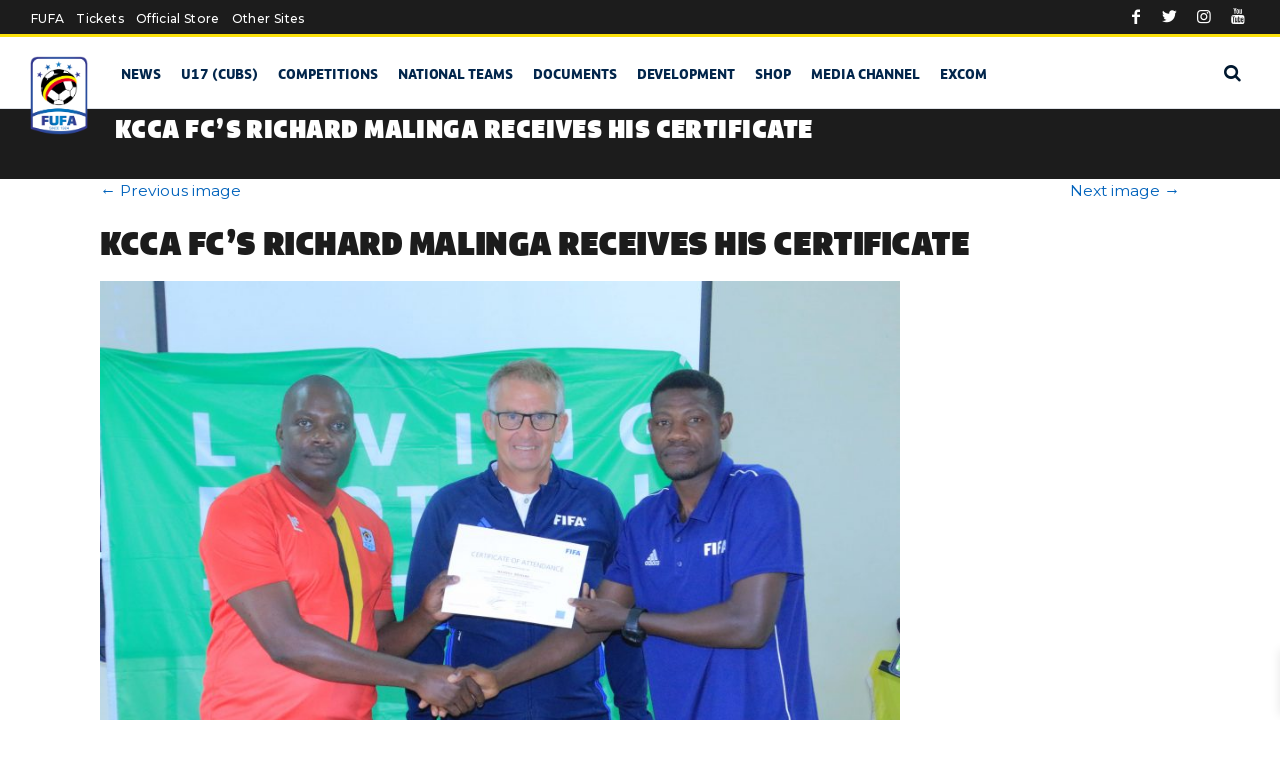

--- FILE ---
content_type: text/html; charset=UTF-8
request_url: https://www.fufa.co.ug/ugandans-benefit-fifa-youth-coaching-course-njeru/kcca-fcs-richard-malinga-receives-his-certificate/
body_size: 19730
content:
<!DOCTYPE html>
<html lang="en-US">
<head>
	<meta charset="UTF-8">
	<meta name="viewport" content="width=device-width, initial-scale=1, shrink-to-fit=no">
	
	<!-- Google tag (gtag.js) -->
	
    <script async src="https://www.googletagmanager.com/gtag/js?id=G-ZKDF47P6G2"></script>
    <script>
      window.dataLayer = window.dataLayer || [];
      function gtag(){dataLayer.push(arguments);}
      gtag('js', new Date());
    
      gtag('config', 'G-ZKDF47P6G2');
    </script>

	<!-- <script async src="https://pagead2.googlesyndication.com/pagead/js/adsbygoogle.js?client=ca-pub-1341190882515898"
     crossorigin="anonymous"></script> -->

	<meta name='robots' content='index, follow, max-image-preview:large, max-snippet:-1, max-video-preview:-1' />
	<style>img:is([sizes="auto" i], [sizes^="auto," i]) { contain-intrinsic-size: 3000px 1500px }</style>
	<script>window._wca = window._wca || [];</script>

	<!-- This site is optimized with the Yoast SEO plugin v26.1.1 - https://yoast.com/wordpress/plugins/seo/ -->
	<title>KCCA FC&#039;s Richard Malinga receives his certificate - FUFA: Federation of Uganda Football Associations</title>
	<link rel="canonical" href="https://www.fufa.co.ug/ugandans-benefit-fifa-youth-coaching-course-njeru/kcca-fcs-richard-malinga-receives-his-certificate/" />
	<meta property="og:locale" content="en_US" />
	<meta property="og:type" content="article" />
	<meta property="og:title" content="KCCA FC&#039;s Richard Malinga receives his certificate - FUFA: Federation of Uganda Football Associations" />
	<meta property="og:url" content="https://www.fufa.co.ug/ugandans-benefit-fifa-youth-coaching-course-njeru/kcca-fcs-richard-malinga-receives-his-certificate/" />
	<meta property="og:site_name" content="FUFA: Federation of Uganda Football Associations" />
	<meta property="article:publisher" content="https://www.facebook.com/FootballUganda" />
	<meta property="og:image" content="https://www.fufa.co.ug/ugandans-benefit-fifa-youth-coaching-course-njeru/kcca-fcs-richard-malinga-receives-his-certificate" />
	<meta property="og:image:width" content="2560" />
	<meta property="og:image:height" content="1707" />
	<meta property="og:image:type" content="image/jpeg" />
	<meta name="twitter:card" content="summary_large_image" />
	<meta name="twitter:site" content="@OfficialFUFA" />
	<script type="application/ld+json" class="yoast-schema-graph">{"@context":"https://schema.org","@graph":[{"@type":"WebPage","@id":"https://www.fufa.co.ug/ugandans-benefit-fifa-youth-coaching-course-njeru/kcca-fcs-richard-malinga-receives-his-certificate/","url":"https://www.fufa.co.ug/ugandans-benefit-fifa-youth-coaching-course-njeru/kcca-fcs-richard-malinga-receives-his-certificate/","name":"KCCA FC's Richard Malinga receives his certificate - FUFA: Federation of Uganda Football Associations","isPartOf":{"@id":"https://www.fufa.co.ug/#website"},"primaryImageOfPage":{"@id":"https://www.fufa.co.ug/ugandans-benefit-fifa-youth-coaching-course-njeru/kcca-fcs-richard-malinga-receives-his-certificate/#primaryimage"},"image":{"@id":"https://www.fufa.co.ug/ugandans-benefit-fifa-youth-coaching-course-njeru/kcca-fcs-richard-malinga-receives-his-certificate/#primaryimage"},"thumbnailUrl":"https://www.fufa.co.ug/wp-content/uploads/2019/08/KCCA-FCs-Richard-Malinga-receives-his-certificate-scaled.jpg","datePublished":"2019-08-26T05:43:51+00:00","breadcrumb":{"@id":"https://www.fufa.co.ug/ugandans-benefit-fifa-youth-coaching-course-njeru/kcca-fcs-richard-malinga-receives-his-certificate/#breadcrumb"},"inLanguage":"en-US","potentialAction":[{"@type":"ReadAction","target":["https://www.fufa.co.ug/ugandans-benefit-fifa-youth-coaching-course-njeru/kcca-fcs-richard-malinga-receives-his-certificate/"]}]},{"@type":"ImageObject","inLanguage":"en-US","@id":"https://www.fufa.co.ug/ugandans-benefit-fifa-youth-coaching-course-njeru/kcca-fcs-richard-malinga-receives-his-certificate/#primaryimage","url":"https://www.fufa.co.ug/wp-content/uploads/2019/08/KCCA-FCs-Richard-Malinga-receives-his-certificate-scaled.jpg","contentUrl":"https://www.fufa.co.ug/wp-content/uploads/2019/08/KCCA-FCs-Richard-Malinga-receives-his-certificate-scaled.jpg","width":2560,"height":1707},{"@type":"BreadcrumbList","@id":"https://www.fufa.co.ug/ugandans-benefit-fifa-youth-coaching-course-njeru/kcca-fcs-richard-malinga-receives-his-certificate/#breadcrumb","itemListElement":[{"@type":"ListItem","position":1,"name":"Home","item":"https://www.fufa.co.ug/"},{"@type":"ListItem","position":2,"name":"Ugandans benefit from FIFA Youth Coaching course in Njeru","item":"https://www.fufa.co.ug/ugandans-benefit-fifa-youth-coaching-course-njeru/"},{"@type":"ListItem","position":3,"name":"KCCA FC&#8217;s Richard Malinga receives his certificate"}]},{"@type":"WebSite","@id":"https://www.fufa.co.ug/#website","url":"https://www.fufa.co.ug/","name":"FUFA: Federation of Uganda Football Associations","description":"It is Our Game, It is Our Country.","publisher":{"@id":"https://www.fufa.co.ug/#organization"},"potentialAction":[{"@type":"SearchAction","target":{"@type":"EntryPoint","urlTemplate":"https://www.fufa.co.ug/?s={search_term_string}"},"query-input":{"@type":"PropertyValueSpecification","valueRequired":true,"valueName":"search_term_string"}}],"inLanguage":"en-US"},{"@type":"Organization","@id":"https://www.fufa.co.ug/#organization","name":"Federation of Uganda Football Associations","url":"https://www.fufa.co.ug/","logo":{"@type":"ImageObject","inLanguage":"en-US","@id":"https://www.fufa.co.ug/#/schema/logo/image/","url":"https://www.fufa.co.ug/wp-content/uploads/2015/12/fufalogomain.png","contentUrl":"https://www.fufa.co.ug/wp-content/uploads/2015/12/fufalogomain.png","width":250,"height":336,"caption":"Federation of Uganda Football Associations"},"image":{"@id":"https://www.fufa.co.ug/#/schema/logo/image/"},"sameAs":["https://www.facebook.com/FootballUganda","https://x.com/OfficialFUFA"]}]}</script>
	<!-- / Yoast SEO plugin. -->


<link rel='dns-prefetch' href='//cdn.jsdelivr.net' />
<link rel='dns-prefetch' href='//stats.wp.com' />
<link rel='dns-prefetch' href='//cdnjs.cloudflare.com' />
<link rel="alternate" type="application/rss+xml" title="FUFA: Federation of Uganda Football Associations &raquo; Feed" href="https://www.fufa.co.ug/feed/" />
<link rel="alternate" type="application/rss+xml" title="FUFA: Federation of Uganda Football Associations &raquo; Comments Feed" href="https://www.fufa.co.ug/comments/feed/" />
<script>
window._wpemojiSettings = {"baseUrl":"https:\/\/s.w.org\/images\/core\/emoji\/16.0.1\/72x72\/","ext":".png","svgUrl":"https:\/\/s.w.org\/images\/core\/emoji\/16.0.1\/svg\/","svgExt":".svg","source":{"concatemoji":"https:\/\/www.fufa.co.ug\/wp-includes\/js\/wp-emoji-release.min.js?ver=6.8.3"}};
/*! This file is auto-generated */
!function(s,n){var o,i,e;function c(e){try{var t={supportTests:e,timestamp:(new Date).valueOf()};sessionStorage.setItem(o,JSON.stringify(t))}catch(e){}}function p(e,t,n){e.clearRect(0,0,e.canvas.width,e.canvas.height),e.fillText(t,0,0);var t=new Uint32Array(e.getImageData(0,0,e.canvas.width,e.canvas.height).data),a=(e.clearRect(0,0,e.canvas.width,e.canvas.height),e.fillText(n,0,0),new Uint32Array(e.getImageData(0,0,e.canvas.width,e.canvas.height).data));return t.every(function(e,t){return e===a[t]})}function u(e,t){e.clearRect(0,0,e.canvas.width,e.canvas.height),e.fillText(t,0,0);for(var n=e.getImageData(16,16,1,1),a=0;a<n.data.length;a++)if(0!==n.data[a])return!1;return!0}function f(e,t,n,a){switch(t){case"flag":return n(e,"\ud83c\udff3\ufe0f\u200d\u26a7\ufe0f","\ud83c\udff3\ufe0f\u200b\u26a7\ufe0f")?!1:!n(e,"\ud83c\udde8\ud83c\uddf6","\ud83c\udde8\u200b\ud83c\uddf6")&&!n(e,"\ud83c\udff4\udb40\udc67\udb40\udc62\udb40\udc65\udb40\udc6e\udb40\udc67\udb40\udc7f","\ud83c\udff4\u200b\udb40\udc67\u200b\udb40\udc62\u200b\udb40\udc65\u200b\udb40\udc6e\u200b\udb40\udc67\u200b\udb40\udc7f");case"emoji":return!a(e,"\ud83e\udedf")}return!1}function g(e,t,n,a){var r="undefined"!=typeof WorkerGlobalScope&&self instanceof WorkerGlobalScope?new OffscreenCanvas(300,150):s.createElement("canvas"),o=r.getContext("2d",{willReadFrequently:!0}),i=(o.textBaseline="top",o.font="600 32px Arial",{});return e.forEach(function(e){i[e]=t(o,e,n,a)}),i}function t(e){var t=s.createElement("script");t.src=e,t.defer=!0,s.head.appendChild(t)}"undefined"!=typeof Promise&&(o="wpEmojiSettingsSupports",i=["flag","emoji"],n.supports={everything:!0,everythingExceptFlag:!0},e=new Promise(function(e){s.addEventListener("DOMContentLoaded",e,{once:!0})}),new Promise(function(t){var n=function(){try{var e=JSON.parse(sessionStorage.getItem(o));if("object"==typeof e&&"number"==typeof e.timestamp&&(new Date).valueOf()<e.timestamp+604800&&"object"==typeof e.supportTests)return e.supportTests}catch(e){}return null}();if(!n){if("undefined"!=typeof Worker&&"undefined"!=typeof OffscreenCanvas&&"undefined"!=typeof URL&&URL.createObjectURL&&"undefined"!=typeof Blob)try{var e="postMessage("+g.toString()+"("+[JSON.stringify(i),f.toString(),p.toString(),u.toString()].join(",")+"));",a=new Blob([e],{type:"text/javascript"}),r=new Worker(URL.createObjectURL(a),{name:"wpTestEmojiSupports"});return void(r.onmessage=function(e){c(n=e.data),r.terminate(),t(n)})}catch(e){}c(n=g(i,f,p,u))}t(n)}).then(function(e){for(var t in e)n.supports[t]=e[t],n.supports.everything=n.supports.everything&&n.supports[t],"flag"!==t&&(n.supports.everythingExceptFlag=n.supports.everythingExceptFlag&&n.supports[t]);n.supports.everythingExceptFlag=n.supports.everythingExceptFlag&&!n.supports.flag,n.DOMReady=!1,n.readyCallback=function(){n.DOMReady=!0}}).then(function(){return e}).then(function(){var e;n.supports.everything||(n.readyCallback(),(e=n.source||{}).concatemoji?t(e.concatemoji):e.wpemoji&&e.twemoji&&(t(e.twemoji),t(e.wpemoji)))}))}((window,document),window._wpemojiSettings);
</script>
<link rel='stylesheet' id='embedpress-plyr-css-css' href='https://www.fufa.co.ug/wp-content/plugins/embedpress/assets/css/plyr.css?ver=1760161675' media='all' />
<link rel='stylesheet' id='embedpress-carousel-vendor-css-css' href='https://www.fufa.co.ug/wp-content/plugins/embedpress/assets/css/carousel.min.css?ver=1760161675' media='all' />
<link rel='stylesheet' id='embedpress-glider-css-css' href='https://www.fufa.co.ug/wp-content/plugins/embedpress/assets/css/glider.min.css?ver=1760161675' media='all' />
<link rel='stylesheet' id='embedpress-css-css' href='https://www.fufa.co.ug/wp-content/plugins/embedpress/assets/css/embedpress.css?ver=1760161675' media='all' />
<link rel='stylesheet' id='embedpress-meetup-events-css' href='https://www.fufa.co.ug/wp-content/plugins/embedpress/assets/css/meetup-events.css?ver=1760161675' media='all' />
<link rel='stylesheet' id='embedpress-blocks-style-css' href='https://www.fufa.co.ug/wp-content/plugins/embedpress/assets/css/blocks.build.css?ver=1760161675' media='all' />
<style id='wp-emoji-styles-inline-css'>

	img.wp-smiley, img.emoji {
		display: inline !important;
		border: none !important;
		box-shadow: none !important;
		height: 1em !important;
		width: 1em !important;
		margin: 0 0.07em !important;
		vertical-align: -0.1em !important;
		background: none !important;
		padding: 0 !important;
	}
</style>
<link rel='stylesheet' id='wp-block-library-css' href='https://www.fufa.co.ug/wp-includes/css/dist/block-library/style.min.css?ver=6.8.3' media='all' />
<style id='wp-block-library-theme-inline-css'>
.wp-block-audio :where(figcaption){color:#555;font-size:13px;text-align:center}.is-dark-theme .wp-block-audio :where(figcaption){color:#ffffffa6}.wp-block-audio{margin:0 0 1em}.wp-block-code{border:1px solid #ccc;border-radius:4px;font-family:Menlo,Consolas,monaco,monospace;padding:.8em 1em}.wp-block-embed :where(figcaption){color:#555;font-size:13px;text-align:center}.is-dark-theme .wp-block-embed :where(figcaption){color:#ffffffa6}.wp-block-embed{margin:0 0 1em}.blocks-gallery-caption{color:#555;font-size:13px;text-align:center}.is-dark-theme .blocks-gallery-caption{color:#ffffffa6}:root :where(.wp-block-image figcaption){color:#555;font-size:13px;text-align:center}.is-dark-theme :root :where(.wp-block-image figcaption){color:#ffffffa6}.wp-block-image{margin:0 0 1em}.wp-block-pullquote{border-bottom:4px solid;border-top:4px solid;color:currentColor;margin-bottom:1.75em}.wp-block-pullquote cite,.wp-block-pullquote footer,.wp-block-pullquote__citation{color:currentColor;font-size:.8125em;font-style:normal;text-transform:uppercase}.wp-block-quote{border-left:.25em solid;margin:0 0 1.75em;padding-left:1em}.wp-block-quote cite,.wp-block-quote footer{color:currentColor;font-size:.8125em;font-style:normal;position:relative}.wp-block-quote:where(.has-text-align-right){border-left:none;border-right:.25em solid;padding-left:0;padding-right:1em}.wp-block-quote:where(.has-text-align-center){border:none;padding-left:0}.wp-block-quote.is-large,.wp-block-quote.is-style-large,.wp-block-quote:where(.is-style-plain){border:none}.wp-block-search .wp-block-search__label{font-weight:700}.wp-block-search__button{border:1px solid #ccc;padding:.375em .625em}:where(.wp-block-group.has-background){padding:1.25em 2.375em}.wp-block-separator.has-css-opacity{opacity:.4}.wp-block-separator{border:none;border-bottom:2px solid;margin-left:auto;margin-right:auto}.wp-block-separator.has-alpha-channel-opacity{opacity:1}.wp-block-separator:not(.is-style-wide):not(.is-style-dots){width:100px}.wp-block-separator.has-background:not(.is-style-dots){border-bottom:none;height:1px}.wp-block-separator.has-background:not(.is-style-wide):not(.is-style-dots){height:2px}.wp-block-table{margin:0 0 1em}.wp-block-table td,.wp-block-table th{word-break:normal}.wp-block-table :where(figcaption){color:#555;font-size:13px;text-align:center}.is-dark-theme .wp-block-table :where(figcaption){color:#ffffffa6}.wp-block-video :where(figcaption){color:#555;font-size:13px;text-align:center}.is-dark-theme .wp-block-video :where(figcaption){color:#ffffffa6}.wp-block-video{margin:0 0 1em}:root :where(.wp-block-template-part.has-background){margin-bottom:0;margin-top:0;padding:1.25em 2.375em}
</style>
<style id='classic-theme-styles-inline-css'>
/*! This file is auto-generated */
.wp-block-button__link{color:#fff;background-color:#32373c;border-radius:9999px;box-shadow:none;text-decoration:none;padding:calc(.667em + 2px) calc(1.333em + 2px);font-size:1.125em}.wp-block-file__button{background:#32373c;color:#fff;text-decoration:none}
</style>
<link rel='stylesheet' id='mediaelement-css' href='https://www.fufa.co.ug/wp-includes/js/mediaelement/mediaelementplayer-legacy.min.css?ver=4.2.17' media='all' />
<link rel='stylesheet' id='wp-mediaelement-css' href='https://www.fufa.co.ug/wp-includes/js/mediaelement/wp-mediaelement.min.css?ver=6.8.3' media='all' />
<style id='jetpack-sharing-buttons-style-inline-css'>
.jetpack-sharing-buttons__services-list{display:flex;flex-direction:row;flex-wrap:wrap;gap:0;list-style-type:none;margin:5px;padding:0}.jetpack-sharing-buttons__services-list.has-small-icon-size{font-size:12px}.jetpack-sharing-buttons__services-list.has-normal-icon-size{font-size:16px}.jetpack-sharing-buttons__services-list.has-large-icon-size{font-size:24px}.jetpack-sharing-buttons__services-list.has-huge-icon-size{font-size:36px}@media print{.jetpack-sharing-buttons__services-list{display:none!important}}.editor-styles-wrapper .wp-block-jetpack-sharing-buttons{gap:0;padding-inline-start:0}ul.jetpack-sharing-buttons__services-list.has-background{padding:1.25em 2.375em}
</style>
<style id='global-styles-inline-css'>
:root{--wp--preset--aspect-ratio--square: 1;--wp--preset--aspect-ratio--4-3: 4/3;--wp--preset--aspect-ratio--3-4: 3/4;--wp--preset--aspect-ratio--3-2: 3/2;--wp--preset--aspect-ratio--2-3: 2/3;--wp--preset--aspect-ratio--16-9: 16/9;--wp--preset--aspect-ratio--9-16: 9/16;--wp--preset--color--black: #000000;--wp--preset--color--cyan-bluish-gray: #abb8c3;--wp--preset--color--white: #ffffff;--wp--preset--color--pale-pink: #f78da7;--wp--preset--color--vivid-red: #cf2e2e;--wp--preset--color--luminous-vivid-orange: #ff6900;--wp--preset--color--luminous-vivid-amber: #fcb900;--wp--preset--color--light-green-cyan: #7bdcb5;--wp--preset--color--vivid-green-cyan: #00d084;--wp--preset--color--pale-cyan-blue: #8ed1fc;--wp--preset--color--vivid-cyan-blue: #0693e3;--wp--preset--color--vivid-purple: #9b51e0;--wp--preset--gradient--vivid-cyan-blue-to-vivid-purple: linear-gradient(135deg,rgba(6,147,227,1) 0%,rgb(155,81,224) 100%);--wp--preset--gradient--light-green-cyan-to-vivid-green-cyan: linear-gradient(135deg,rgb(122,220,180) 0%,rgb(0,208,130) 100%);--wp--preset--gradient--luminous-vivid-amber-to-luminous-vivid-orange: linear-gradient(135deg,rgba(252,185,0,1) 0%,rgba(255,105,0,1) 100%);--wp--preset--gradient--luminous-vivid-orange-to-vivid-red: linear-gradient(135deg,rgba(255,105,0,1) 0%,rgb(207,46,46) 100%);--wp--preset--gradient--very-light-gray-to-cyan-bluish-gray: linear-gradient(135deg,rgb(238,238,238) 0%,rgb(169,184,195) 100%);--wp--preset--gradient--cool-to-warm-spectrum: linear-gradient(135deg,rgb(74,234,220) 0%,rgb(151,120,209) 20%,rgb(207,42,186) 40%,rgb(238,44,130) 60%,rgb(251,105,98) 80%,rgb(254,248,76) 100%);--wp--preset--gradient--blush-light-purple: linear-gradient(135deg,rgb(255,206,236) 0%,rgb(152,150,240) 100%);--wp--preset--gradient--blush-bordeaux: linear-gradient(135deg,rgb(254,205,165) 0%,rgb(254,45,45) 50%,rgb(107,0,62) 100%);--wp--preset--gradient--luminous-dusk: linear-gradient(135deg,rgb(255,203,112) 0%,rgb(199,81,192) 50%,rgb(65,88,208) 100%);--wp--preset--gradient--pale-ocean: linear-gradient(135deg,rgb(255,245,203) 0%,rgb(182,227,212) 50%,rgb(51,167,181) 100%);--wp--preset--gradient--electric-grass: linear-gradient(135deg,rgb(202,248,128) 0%,rgb(113,206,126) 100%);--wp--preset--gradient--midnight: linear-gradient(135deg,rgb(2,3,129) 0%,rgb(40,116,252) 100%);--wp--preset--font-size--small: 13px;--wp--preset--font-size--medium: 20px;--wp--preset--font-size--large: 36px;--wp--preset--font-size--x-large: 42px;--wp--preset--spacing--20: 0.44rem;--wp--preset--spacing--30: 0.67rem;--wp--preset--spacing--40: 1rem;--wp--preset--spacing--50: 1.5rem;--wp--preset--spacing--60: 2.25rem;--wp--preset--spacing--70: 3.38rem;--wp--preset--spacing--80: 5.06rem;--wp--preset--shadow--natural: 6px 6px 9px rgba(0, 0, 0, 0.2);--wp--preset--shadow--deep: 12px 12px 50px rgba(0, 0, 0, 0.4);--wp--preset--shadow--sharp: 6px 6px 0px rgba(0, 0, 0, 0.2);--wp--preset--shadow--outlined: 6px 6px 0px -3px rgba(255, 255, 255, 1), 6px 6px rgba(0, 0, 0, 1);--wp--preset--shadow--crisp: 6px 6px 0px rgba(0, 0, 0, 1);}:where(.is-layout-flex){gap: 0.5em;}:where(.is-layout-grid){gap: 0.5em;}body .is-layout-flex{display: flex;}.is-layout-flex{flex-wrap: wrap;align-items: center;}.is-layout-flex > :is(*, div){margin: 0;}body .is-layout-grid{display: grid;}.is-layout-grid > :is(*, div){margin: 0;}:where(.wp-block-columns.is-layout-flex){gap: 2em;}:where(.wp-block-columns.is-layout-grid){gap: 2em;}:where(.wp-block-post-template.is-layout-flex){gap: 1.25em;}:where(.wp-block-post-template.is-layout-grid){gap: 1.25em;}.has-black-color{color: var(--wp--preset--color--black) !important;}.has-cyan-bluish-gray-color{color: var(--wp--preset--color--cyan-bluish-gray) !important;}.has-white-color{color: var(--wp--preset--color--white) !important;}.has-pale-pink-color{color: var(--wp--preset--color--pale-pink) !important;}.has-vivid-red-color{color: var(--wp--preset--color--vivid-red) !important;}.has-luminous-vivid-orange-color{color: var(--wp--preset--color--luminous-vivid-orange) !important;}.has-luminous-vivid-amber-color{color: var(--wp--preset--color--luminous-vivid-amber) !important;}.has-light-green-cyan-color{color: var(--wp--preset--color--light-green-cyan) !important;}.has-vivid-green-cyan-color{color: var(--wp--preset--color--vivid-green-cyan) !important;}.has-pale-cyan-blue-color{color: var(--wp--preset--color--pale-cyan-blue) !important;}.has-vivid-cyan-blue-color{color: var(--wp--preset--color--vivid-cyan-blue) !important;}.has-vivid-purple-color{color: var(--wp--preset--color--vivid-purple) !important;}.has-black-background-color{background-color: var(--wp--preset--color--black) !important;}.has-cyan-bluish-gray-background-color{background-color: var(--wp--preset--color--cyan-bluish-gray) !important;}.has-white-background-color{background-color: var(--wp--preset--color--white) !important;}.has-pale-pink-background-color{background-color: var(--wp--preset--color--pale-pink) !important;}.has-vivid-red-background-color{background-color: var(--wp--preset--color--vivid-red) !important;}.has-luminous-vivid-orange-background-color{background-color: var(--wp--preset--color--luminous-vivid-orange) !important;}.has-luminous-vivid-amber-background-color{background-color: var(--wp--preset--color--luminous-vivid-amber) !important;}.has-light-green-cyan-background-color{background-color: var(--wp--preset--color--light-green-cyan) !important;}.has-vivid-green-cyan-background-color{background-color: var(--wp--preset--color--vivid-green-cyan) !important;}.has-pale-cyan-blue-background-color{background-color: var(--wp--preset--color--pale-cyan-blue) !important;}.has-vivid-cyan-blue-background-color{background-color: var(--wp--preset--color--vivid-cyan-blue) !important;}.has-vivid-purple-background-color{background-color: var(--wp--preset--color--vivid-purple) !important;}.has-black-border-color{border-color: var(--wp--preset--color--black) !important;}.has-cyan-bluish-gray-border-color{border-color: var(--wp--preset--color--cyan-bluish-gray) !important;}.has-white-border-color{border-color: var(--wp--preset--color--white) !important;}.has-pale-pink-border-color{border-color: var(--wp--preset--color--pale-pink) !important;}.has-vivid-red-border-color{border-color: var(--wp--preset--color--vivid-red) !important;}.has-luminous-vivid-orange-border-color{border-color: var(--wp--preset--color--luminous-vivid-orange) !important;}.has-luminous-vivid-amber-border-color{border-color: var(--wp--preset--color--luminous-vivid-amber) !important;}.has-light-green-cyan-border-color{border-color: var(--wp--preset--color--light-green-cyan) !important;}.has-vivid-green-cyan-border-color{border-color: var(--wp--preset--color--vivid-green-cyan) !important;}.has-pale-cyan-blue-border-color{border-color: var(--wp--preset--color--pale-cyan-blue) !important;}.has-vivid-cyan-blue-border-color{border-color: var(--wp--preset--color--vivid-cyan-blue) !important;}.has-vivid-purple-border-color{border-color: var(--wp--preset--color--vivid-purple) !important;}.has-vivid-cyan-blue-to-vivid-purple-gradient-background{background: var(--wp--preset--gradient--vivid-cyan-blue-to-vivid-purple) !important;}.has-light-green-cyan-to-vivid-green-cyan-gradient-background{background: var(--wp--preset--gradient--light-green-cyan-to-vivid-green-cyan) !important;}.has-luminous-vivid-amber-to-luminous-vivid-orange-gradient-background{background: var(--wp--preset--gradient--luminous-vivid-amber-to-luminous-vivid-orange) !important;}.has-luminous-vivid-orange-to-vivid-red-gradient-background{background: var(--wp--preset--gradient--luminous-vivid-orange-to-vivid-red) !important;}.has-very-light-gray-to-cyan-bluish-gray-gradient-background{background: var(--wp--preset--gradient--very-light-gray-to-cyan-bluish-gray) !important;}.has-cool-to-warm-spectrum-gradient-background{background: var(--wp--preset--gradient--cool-to-warm-spectrum) !important;}.has-blush-light-purple-gradient-background{background: var(--wp--preset--gradient--blush-light-purple) !important;}.has-blush-bordeaux-gradient-background{background: var(--wp--preset--gradient--blush-bordeaux) !important;}.has-luminous-dusk-gradient-background{background: var(--wp--preset--gradient--luminous-dusk) !important;}.has-pale-ocean-gradient-background{background: var(--wp--preset--gradient--pale-ocean) !important;}.has-electric-grass-gradient-background{background: var(--wp--preset--gradient--electric-grass) !important;}.has-midnight-gradient-background{background: var(--wp--preset--gradient--midnight) !important;}.has-small-font-size{font-size: var(--wp--preset--font-size--small) !important;}.has-medium-font-size{font-size: var(--wp--preset--font-size--medium) !important;}.has-large-font-size{font-size: var(--wp--preset--font-size--large) !important;}.has-x-large-font-size{font-size: var(--wp--preset--font-size--x-large) !important;}
:where(.wp-block-post-template.is-layout-flex){gap: 1.25em;}:where(.wp-block-post-template.is-layout-grid){gap: 1.25em;}
:where(.wp-block-columns.is-layout-flex){gap: 2em;}:where(.wp-block-columns.is-layout-grid){gap: 2em;}
:root :where(.wp-block-pullquote){font-size: 1.5em;line-height: 1.6;}
</style>
<link rel='stylesheet' id='contact-form-7-css' href='https://www.fufa.co.ug/wp-content/plugins/contact-form-7/includes/css/styles.css?ver=6.1.2' media='all' />
<link rel='stylesheet' id='woocommerce-layout-css' href='https://www.fufa.co.ug/wp-content/plugins/woocommerce/assets/css/woocommerce-layout.css?ver=10.2.2' media='all' />
<style id='woocommerce-layout-inline-css'>

	.infinite-scroll .woocommerce-pagination {
		display: none;
	}
</style>
<link rel='stylesheet' id='woocommerce-smallscreen-css' href='https://www.fufa.co.ug/wp-content/plugins/woocommerce/assets/css/woocommerce-smallscreen.css?ver=10.2.2' media='only screen and (max-width: 768px)' />
<link rel='stylesheet' id='woocommerce-general-css' href='https://www.fufa.co.ug/wp-content/plugins/woocommerce/assets/css/woocommerce.css?ver=10.2.2' media='all' />
<style id='woocommerce-inline-inline-css'>
.woocommerce form .form-row .required { visibility: visible; }
</style>
<link rel='stylesheet' id='brands-styles-css' href='https://www.fufa.co.ug/wp-content/plugins/woocommerce/assets/css/brands.css?ver=10.2.2' media='all' />
<link rel='stylesheet' id='xoo-wsc-fonts-css' href='https://www.fufa.co.ug/wp-content/plugins/side-cart-woocommerce/assets/css/xoo-wsc-fonts.css?ver=2.7.1' media='all' />
<link rel='stylesheet' id='xoo-wsc-style-css' href='https://www.fufa.co.ug/wp-content/plugins/side-cart-woocommerce/assets/css/xoo-wsc-style.css?ver=2.7.1' media='all' />
<style id='xoo-wsc-style-inline-css'>




.xoo-wsc-ft-buttons-cont a.xoo-wsc-ft-btn, .xoo-wsc-container .xoo-wsc-btn {
	background-color: #000000;
	color: #ffffff;
	border: 2px solid #ffffff;
	padding: 10px 20px;
}

.xoo-wsc-ft-buttons-cont a.xoo-wsc-ft-btn:hover, .xoo-wsc-container .xoo-wsc-btn:hover {
	background-color: #ffffff;
	color: #000000;
	border: 2px solid #000000;
}

 

.xoo-wsc-footer{
	background-color: #ffffff;
	color: #000000;
	padding: 10px 20px;
	box-shadow: 0 -5px 10px #0000001a;
}

.xoo-wsc-footer, .xoo-wsc-footer a, .xoo-wsc-footer .amount{
	font-size: 18px;
}

.xoo-wsc-btn .amount{
	color: #ffffff}

.xoo-wsc-btn:hover .amount{
	color: #000000;
}

.xoo-wsc-ft-buttons-cont{
	grid-template-columns: auto;
}

.xoo-wsc-basket{
	bottom: 12px;
	right: 1px;
	background-color: #ffffff;
	color: #000000;
	box-shadow: 0px 0px 15px 2px #0000001a;
	border-radius: 50%;
	display: flex;
	width: 60px;
	height: 60px;
}


.xoo-wsc-bki{
	font-size: 30px}

.xoo-wsc-items-count{
	top: -9px;
	left: -8px;
}

.xoo-wsc-items-count, .xoo-wsch-items-count{
	background-color: #000000;
	color: #ffffff;
}

.xoo-wsc-container, .xoo-wsc-slider{
	max-width: 365px;
	right: -365px;
	top: 0;bottom: 0;
	bottom: 0;
	font-family: }


.xoo-wsc-cart-active .xoo-wsc-container, .xoo-wsc-slider-active .xoo-wsc-slider{
	right: 0;
}


.xoo-wsc-cart-active .xoo-wsc-basket{
	right: 365px;
}

.xoo-wsc-slider{
	right: -365px;
}

span.xoo-wsch-close {
    font-size: 16px;
    right: 10px;
}

.xoo-wsch-top{
	justify-content: center;
}

.xoo-wsch-text{
	font-size: 20px;
}

.xoo-wsc-header{
	color: #000000;
	background-color: #ffffff;
	border-bottom: 2px solid #eee;
}


.xoo-wsc-body{
	background-color: #f8f9fa;
}

.xoo-wsc-products:not(.xoo-wsc-pattern-card), .xoo-wsc-products:not(.xoo-wsc-pattern-card) span.amount, .xoo-wsc-products:not(.xoo-wsc-pattern-card) a{
	font-size: 16px;
	color: #000000;
}

.xoo-wsc-products:not(.xoo-wsc-pattern-card) .xoo-wsc-product{
	padding: 10px 15px;
	margin: 10px 15px;
	border-radius: 5px;
	box-shadow: 0 2px 2px #00000005;
	background-color: #ffffff;
}

.xoo-wsc-sum-col{
	justify-content: center;
}


/** Shortcode **/
.xoo-wsc-sc-count{
	background-color: #000000;
	color: #ffffff;
}

.xoo-wsc-sc-bki{
	font-size: 28px;
	color: #000000;
}
.xoo-wsc-sc-cont{
	color: #000000;
}


.xoo-wsc-product dl.variation {
	display: block;
}


.xoo-wsc-product-cont{
	padding: 10px 10px;
}

.xoo-wsc-products:not(.xoo-wsc-pattern-card) .xoo-wsc-img-col{
	width: 28%;
}

.xoo-wsc-pattern-card .xoo-wsc-img-col img{
	max-width: 100%;
	height: auto;
}

.xoo-wsc-products:not(.xoo-wsc-pattern-card) .xoo-wsc-sum-col{
	width: 72%;
}

.xoo-wsc-pattern-card .xoo-wsc-product-cont{
	width: 50% 
}

@media only screen and (max-width: 600px) {
	.xoo-wsc-pattern-card .xoo-wsc-product-cont  {
		width: 50%;
	}
}


.xoo-wsc-pattern-card .xoo-wsc-product{
	border: 0;
	box-shadow: 0px 10px 15px -12px #0000001a;
}


.xoo-wsc-sm-front{
	background-color: #eee;
}
.xoo-wsc-pattern-card, .xoo-wsc-sm-front{
	border-bottom-left-radius: 5px;
	border-bottom-right-radius: 5px;
}
.xoo-wsc-pattern-card, .xoo-wsc-img-col img, .xoo-wsc-img-col, .xoo-wsc-sm-back-cont{
	border-top-left-radius: 5px;
	border-top-right-radius: 5px;
}
.xoo-wsc-sm-back{
	background-color: #fff;
}
.xoo-wsc-pattern-card, .xoo-wsc-pattern-card a, .xoo-wsc-pattern-card .amount{
	font-size: 16px;
}

.xoo-wsc-sm-front, .xoo-wsc-sm-front a, .xoo-wsc-sm-front .amount{
	color: #000;
}

.xoo-wsc-sm-back, .xoo-wsc-sm-back a, .xoo-wsc-sm-back .amount{
	color: #000;
}


.magictime {
    animation-duration: 0.5s;
}



span.xoo-wsch-items-count{
	height: 20px;
	line-height: 20px;
	width: 20px;
}

span.xoo-wsch-icon{
	font-size: 30px
}
</style>
<link rel='stylesheet' id='style-css' href='https://www.fufa.co.ug/wp-content/themes/FUFA/style.css?ver=2.8.2' media='all' />
<link rel='stylesheet' id='main-css' href='https://www.fufa.co.ug/wp-content/themes/FUFA/assets/css/main.css?ver=2.8.2' media='all' />
<link rel='stylesheet' id='theme-styles-css' href='https://www.fufa.co.ug/wp-content/themes/FUFA/assets/css/theme-styles.css?ver=2.8.2' media='all' />
<link rel='stylesheet' id='mobile-styles-css' href='https://www.fufa.co.ug/wp-content/themes/FUFA/assets/css/fufa-mobile.css?ver=2.8.2' media='all' />
<link rel='stylesheet' id='icons-css' href='https://www.fufa.co.ug/wp-content/themes/FUFA/assets/fonts/icon-fonts/fufa-icons/css/fufa_icons.css?ver=2.8.2' media='all' />
<link rel='stylesheet' id='font-awesome-css' href='https://cdnjs.cloudflare.com/ajax/libs/font-awesome/4.7.0/css/font-awesome.min.css?ver=6.8.3' media='all' />
<link rel='stylesheet' id='slick-style-css' href='https://www.fufa.co.ug/wp-content/themes/FUFA/assets/js/slick/slick.css?ver=6.8.3' media='all' />
<link rel='stylesheet' id='new-slick-style-css' href='https://www.fufa.co.ug/wp-content/themes/FUFA/assets/js/slick/slick-theme.css?ver=6.8.3' media='all' />
<link rel='stylesheet' id='selectpicker-css' href='https://cdn.jsdelivr.net/npm/bootstrap-select@1.13.14/dist/css/bootstrap-select.min.css?ver=6.8.3' media='all' />
<link rel='stylesheet' id='recent-posts-widget-with-thumbnails-public-style-css' href='https://www.fufa.co.ug/wp-content/plugins/recent-posts-widget-with-thumbnails/public.css?ver=7.1.1' media='all' />
<script src="https://www.fufa.co.ug/wp-includes/js/jquery/jquery.min.js?ver=3.7.1" id="jquery-core-js"></script>
<script src="https://www.fufa.co.ug/wp-includes/js/jquery/jquery-migrate.min.js?ver=3.4.1" id="jquery-migrate-js"></script>
<script src="https://www.fufa.co.ug/wp-content/plugins/woocommerce/assets/js/jquery-blockui/jquery.blockUI.min.js?ver=2.7.0-wc.10.2.2" id="jquery-blockui-js" defer data-wp-strategy="defer"></script>
<script id="wc-add-to-cart-js-extra">
var wc_add_to_cart_params = {"ajax_url":"\/wp-admin\/admin-ajax.php","wc_ajax_url":"\/?wc-ajax=%%endpoint%%","i18n_view_cart":"View cart","cart_url":"https:\/\/www.fufa.co.ug\/cart\/","is_cart":"","cart_redirect_after_add":"no"};
</script>
<script src="https://www.fufa.co.ug/wp-content/plugins/woocommerce/assets/js/frontend/add-to-cart.min.js?ver=10.2.2" id="wc-add-to-cart-js" defer data-wp-strategy="defer"></script>
<script src="https://www.fufa.co.ug/wp-content/plugins/woocommerce/assets/js/js-cookie/js.cookie.min.js?ver=2.1.4-wc.10.2.2" id="js-cookie-js" defer data-wp-strategy="defer"></script>
<script id="woocommerce-js-extra">
var woocommerce_params = {"ajax_url":"\/wp-admin\/admin-ajax.php","wc_ajax_url":"\/?wc-ajax=%%endpoint%%","i18n_password_show":"Show password","i18n_password_hide":"Hide password"};
</script>
<script src="https://www.fufa.co.ug/wp-content/plugins/woocommerce/assets/js/frontend/woocommerce.min.js?ver=10.2.2" id="woocommerce-js" defer data-wp-strategy="defer"></script>
<script src="https://cdn.jsdelivr.net/npm/bootstrap-select@1.13.14/dist/js/bootstrap-select.min.js" id="selectpicker-js"></script>
<script src="https://stats.wp.com/s-202545.js" id="woocommerce-analytics-js" defer data-wp-strategy="defer"></script>
<link rel="https://api.w.org/" href="https://www.fufa.co.ug/wp-json/" /><link rel="alternate" title="JSON" type="application/json" href="https://www.fufa.co.ug/wp-json/wp/v2/media/47555" /><link rel="EditURI" type="application/rsd+xml" title="RSD" href="https://www.fufa.co.ug/xmlrpc.php?rsd" />
<meta name="generator" content="WordPress 6.8.3" />
<meta name="generator" content="WooCommerce 10.2.2" />
<link rel='shortlink' href='https://www.fufa.co.ug/?p=47555' />
<link rel="alternate" title="oEmbed (JSON)" type="application/json+oembed" href="https://www.fufa.co.ug/wp-json/oembed/1.0/embed?url=https%3A%2F%2Fwww.fufa.co.ug%2Fugandans-benefit-fifa-youth-coaching-course-njeru%2Fkcca-fcs-richard-malinga-receives-his-certificate%2F" />
<link rel="alternate" title="oEmbed (XML)" type="text/xml+oembed" href="https://www.fufa.co.ug/wp-json/oembed/1.0/embed?url=https%3A%2F%2Fwww.fufa.co.ug%2Fugandans-benefit-fifa-youth-coaching-course-njeru%2Fkcca-fcs-richard-malinga-receives-his-certificate%2F&#038;format=xml" />
	<style>img#wpstats{display:none}</style>
			<noscript><style>.woocommerce-product-gallery{ opacity: 1 !important; }</style></noscript>
	<link rel="icon" href="https://www.fufa.co.ug/wp-content/uploads/2020/07/cropped-FUFA-LOGO-INSTAGRAM-32x32.jpg" sizes="32x32" />
<link rel="icon" href="https://www.fufa.co.ug/wp-content/uploads/2020/07/cropped-FUFA-LOGO-INSTAGRAM-192x192.jpg" sizes="192x192" />
<link rel="apple-touch-icon" href="https://www.fufa.co.ug/wp-content/uploads/2020/07/cropped-FUFA-LOGO-INSTAGRAM-180x180.jpg" />
<meta name="msapplication-TileImage" content="https://www.fufa.co.ug/wp-content/uploads/2020/07/cropped-FUFA-LOGO-INSTAGRAM-270x270.jpg" />
</head>


<body class="attachment wp-singular attachment-template-default single single-attachment postid-47555 attachmentid-47555 attachment-jpeg wp-theme-FUFA theme-FUFA woocommerce-no-js hide_cart">


<a href="#main" class="sr-only sr-only-focusable">Skip to main content</a>

<div id="wrapper">
	<div class="top-bar">
		<div class="site-container">
			<div class="top-bar-wrapper">
				<div class="top-bar-left">
					<div id="mini-bar-menu">
						<ul id="menu-mini-menu" class="mini-menu"><li id="menu-item-73114" class="menu-item menu-item-type-post_type menu-item-object-page menu-item-home menu-item-73114"><a href="https://www.fufa.co.ug/">FUFA</a></li>
<li id="menu-item-73115" class="menu-item menu-item-type-custom menu-item-object-custom menu-item-73115"><a href="#">Tickets</a></li>
<li id="menu-item-73116" class="menu-item menu-item-type-post_type menu-item-object-page menu-item-73116"><a href="https://www.fufa.co.ug/shop/">Official Store</a></li>
<li id="menu-item-73117" class="menu-item menu-item-type-custom menu-item-object-custom menu-item-73117"><a href="#">Other Sites</a></li>
</ul>					</div>
				</div>
				<div class="top-bar-right">
					
	<div class="social-block">
		 

				<span class="social-item">
					<a href="https://facebook.com/FootballUganda" title="Facebook" target="_blank">
						<i class="flo-icon-facebook"></i>
					</a>
				</span> 

				 

				<span class="social-item">
					<a href="https://twitter.com/OfficialFUFA" title="Twitter" target="_blank">
						<i class="flo-icon-twitter"></i>
					</a>
				</span> 

				 

				<span class="social-item">
					<a href="https://instagram.com/fufamedia" title="Instagram" target="_blank">
						<i class="flo-icon-instagram"></i>
					</a>
				</span> 

				 

				<span class="social-item">
					<a href="https://www.youtube.com/@FUFAMedia" title="Youtube" target="_blank">
						<i class="flo-icon-youtube"></i>
					</a>
				</span> 

					</div>

					</div>
			</div>
		</div>
	</div>
	<header id="main-header">
		<nav id="header" class="navbar navbar-expand-md navbar-light bg-light">
			<div class="site-container">
				<a class="navbar-brand" href="https://www.fufa.co.ug" title="FUFA: Federation of Uganda Football Associations" rel="home">
					<img src="https://www.fufa.co.ug/wp-content/themes/FUFA/assets/images/fufa-logo.png" alt="FUFA: Federation of Uganda Football Associations"/>
				</a>

				
	<div class="sponsors-block sponsors">
		<div class="sponsors-container">
			 

					<span class="sponsor-item">
						<a href="https://fufa.co.ug/" title="FUFA" target="_blank">
							<img src="https://www.fufa.co.ug/wp-content/uploads/2023/11/Fufa-logo.png"/>
						</a>
					</span> 

					 

					<span class="sponsor-item">
						<a href="" title="Janzi" target="_blank">
							<img src="https://www.fufa.co.ug/wp-content/uploads/2024/02/Janzi-Logo-FINAL.png"/>
						</a>
					</span> 

					 

					<span class="sponsor-item">
						<a href="https://www.mtn.co.ug/" title="MTN Uganda" target="_blank">
							<img src="https://www.fufa.co.ug/wp-content/uploads/2023/11/MTN-Uganda.jpg"/>
						</a>
					</span> 

					 

					<span class="sponsor-item">
						<a href="https://www.nilespecial.co.ug/" title="Nile Special" target="_blank">
							<img src="https://www.fufa.co.ug/wp-content/uploads/2023/11/Nile-Special.jpg"/>
						</a>
					</span> 

					 

					<span class="sponsor-item">
						<a href="https://www.bul.co.ug/" title="BUL" target="_blank">
							<img src="https://www.fufa.co.ug/wp-content/uploads/2023/11/Bul.jpg"/>
						</a>
					</span> 

					 

					<span class="sponsor-item">
						<a href="https://www.instagram.com/nivanaug" title="Nivana" target="_blank">
							<img src="https://www.fufa.co.ug/wp-content/uploads/2023/11/nivana-logo.png"/>
						</a>
					</span> 

					 

					<span class="sponsor-item">
						<a href="" title="betPawa" target="_blank">
							<img src="https://www.fufa.co.ug/wp-content/uploads/2023/12/betpawa.png"/>
						</a>
					</span> 

					 

					<span class="sponsor-item">
						<a href="" title="Stanbic Bank" target="_blank">
							<img src="https://www.fufa.co.ug/wp-content/uploads/2023/12/EjUofAAXkAEeTTt.jpg"/>
						</a>
					</span> 

							</div>
	</div>

	
				<button class="navbar-toggler" type="button" data-toggle="collapse" data-target="#navbar" aria-controls="navbar" aria-expanded="false" aria-label="Toggle navigation">
					<span class="navbar-toggler-icon"><img src="https://www.fufa.co.ug/wp-content/themes/FUFA/assets/images/villa-menu.png" alt="SC Villa"></span>
				</button>

				<div id="navbar" class="collapse navbar-collapse">
					<ul id="menu-main-menu" class="navbar-nav mr-auto"><li itemscope="itemscope" itemtype="https://www.schema.org/SiteNavigationElement" id="menu-item-82253" class="menu-item menu-item-type-post_type menu-item-object-page nav-item menu-item-82253"><a title="News" href="https://www.fufa.co.ug/news/" class="nav-link">News</a></li>
<li itemscope="itemscope" itemtype="https://www.schema.org/SiteNavigationElement" id="menu-item-90677" class="menu-item menu-item-type-taxonomy menu-item-object-category nav-item menu-item-90677"><a title="U17 (Cubs)" href="https://www.fufa.co.ug/category/u17-cubs/" class="nav-link">U17 (Cubs)</a></li>
<li itemscope="itemscope" itemtype="https://www.schema.org/SiteNavigationElement" id="menu-item-73303" class="menu-item menu-item-type-post_type menu-item-object-page menu-item-has-children nav-item menu-item-73303 dropdown"><a title="Competitions" href="https://www.fufa.co.ug/competitions/" class="nav-link" aria-haspopup="true">Competitions <span class="caret"><i class="demo-icon  icon-angle-double-right"></i> <span class="i-name"></span></a><div class="dropdown-menu depth0"><div class="dropdown-wrapper"><div class="dropdown-block"><div class="back-button"><button><i class="demo-icon icon-left-outline"></i> Go Back</button></div><div class="depth1-parent dep-par"></div><ul role="menu" class="dropdown-menu-list"><li itemscope="itemscope" itemtype="https://www.schema.org/SiteNavigationElement" id="menu-item-73594" class="menu-item menu-item-type-post_type menu-item-object-page menu-item-73594"><a title="Uganda Premier League" href="https://www.fufa.co.ug/competitions/uganda-premier-league/" class="dropdown-item">Uganda Premier League</a></li>
<li itemscope="itemscope" itemtype="https://www.schema.org/SiteNavigationElement" id="menu-item-73596" class="menu-item menu-item-type-post_type menu-item-object-page menu-item-73596"><a title="Stanbic Uganda Cup" href="https://www.fufa.co.ug/competitions/stanbic-uganda-cup/" class="dropdown-item">Stanbic Uganda Cup</a></li>
<li itemscope="itemscope" itemtype="https://www.schema.org/SiteNavigationElement" id="menu-item-73600" class="menu-item menu-item-type-post_type menu-item-object-page menu-item-73600"><a title="CECAFA" href="https://www.fufa.co.ug/competitions/cecafa/" class="dropdown-item">CECAFA</a></li>
<li itemscope="itemscope" itemtype="https://www.schema.org/SiteNavigationElement" id="menu-item-73599" class="menu-item menu-item-type-post_type menu-item-object-page menu-item-73599"><a title="FUFA Juniors League" href="https://www.fufa.co.ug/competitions/fufa-juniors-league/" class="dropdown-item">FUFA Juniors League</a></li>
<li itemscope="itemscope" itemtype="https://www.schema.org/SiteNavigationElement" id="menu-item-73598" class="menu-item menu-item-type-post_type menu-item-object-page menu-item-73598"><a title="FUFA Big League" href="https://www.fufa.co.ug/competitions/fufa-big-league/" class="dropdown-item">FUFA Big League</a></li>
<li itemscope="itemscope" itemtype="https://www.schema.org/SiteNavigationElement" id="menu-item-73595" class="menu-item menu-item-type-post_type menu-item-object-page menu-item-73595"><a title="The FUFA Drum" href="https://www.fufa.co.ug/competitions/the-fufa-drum/" class="dropdown-item">The FUFA Drum</a></li>
<li itemscope="itemscope" itemtype="https://www.schema.org/SiteNavigationElement" id="menu-item-73597" class="menu-item menu-item-type-post_type menu-item-object-page menu-item-73597"><a title="FUFA Women Elite League" href="https://www.fufa.co.ug/competitions/fufa-women-elite-league/" class="dropdown-item">FUFA Women Elite League</a></li>
<li itemscope="itemscope" itemtype="https://www.schema.org/SiteNavigationElement" id="menu-item-73601" class="menu-item menu-item-type-post_type menu-item-object-page menu-item-73601"><a title="Beach Soccer" href="https://www.fufa.co.ug/competitions/beach-soccer/" class="dropdown-item">Beach Soccer</a></li>
<li itemscope="itemscope" itemtype="https://www.schema.org/SiteNavigationElement" id="menu-item-73593" class="menu-item menu-item-type-post_type menu-item-object-page menu-item-73593"><a title="Women Football" href="https://www.fufa.co.ug/competitions/women/" class="dropdown-item">Women Football</a></li>
</ul></div><div class="news-block">
<div class="grid-posts block-wrapper">
            <h3 class="fufa-title-2">RECENT POSTS</h3>
        
    <div class="row ">
                        <div class="col-md-12 grid-posts-item zoom-img small-blank " >
                    <a href="https://www.fufa.co.ug/uganda-cubs-seek-redemption-against-chile-in-crucial-fifa-u-17-world-cup-encounter/" class="post-item-wrapper" title="">

                        
                        <div class="article-bg-image">
                            <img src="https://www.fufa.co.ug/wp-content/uploads/2025/11/WhatsApp-Image-2025-11-07-at-19.03.12-420x215.jpeg" alt="Uganda Cubs Seek Redemption Against Chile in Crucial FIFA U-17 World Cup Encounter">
                        </div>
                        <div class="post-border">
                            <article>
                                <div class="full-post-details">
                                    
                                    <div class="grid-item-title">
                                        Uganda Cubs Seek Redemption Against Chile in Crucial FIFA U-17 World Cup Encounter                                    </div>
                                                                    </div>
                            </article>
                        </div>
                    </a>
                </div>

                                <div class="col-md-12 grid-posts-item zoom-img small-blank " >
                    <a href="https://www.fufa.co.ug/fufa-calls-for-stakeholders-to-confirm-intention-to-buy-afcon-group-stage-match-tickets-involving-uganda/" class="post-item-wrapper" title="">

                        
                        <div class="article-bg-image">
                            <img src="https://www.fufa.co.ug/wp-content/uploads/2025/11/AFCON-2025-is-calling-420x215.jpg" alt="FUFA calls for stakeholders to confirm intention to buy AFCON group stage match tickets involving Uganda">
                        </div>
                        <div class="post-border">
                            <article>
                                <div class="full-post-details">
                                    
                                    <div class="grid-item-title">
                                        FUFA calls for stakeholders to confirm intention to buy AFCON group stage match tickets involving Uganda                                    </div>
                                                                    </div>
                            </article>
                        </div>
                    </a>
                </div>

                
    </div>

    </div></div></div></div></li>
<li itemscope="itemscope" itemtype="https://www.schema.org/SiteNavigationElement" id="menu-item-74711" class="menu-item menu-item-type-post_type menu-item-object-page menu-item-has-children nav-item menu-item-74711 dropdown"><a title="National Teams" href="https://www.fufa.co.ug/national-teams/" class="nav-link" aria-haspopup="true">National Teams <span class="caret"><i class="demo-icon  icon-angle-double-right"></i> <span class="i-name"></span></a><div class="dropdown-menu depth0"><div class="dropdown-wrapper"><div class="dropdown-block"><div class="back-button"><button><i class="demo-icon icon-left-outline"></i> Go Back</button></div><div class="depth1-parent dep-par"></div><ul role="menu" class="dropdown-menu-list"><li itemscope="itemscope" itemtype="https://www.schema.org/SiteNavigationElement" id="menu-item-74712" class="menu-item menu-item-type-post_type menu-item-object-page menu-item-has-children menu-item-74712 dropdown"><a title="Uganda Cranes" href="https://www.fufa.co.ug/national-teams/uganda-cranes/" class="dropdown-item">Uganda Cranes</a><div class="dropdown-menu depth1"><div class="dropdown-wrapper"><div class="dropdown-block"><div class="back-button"><button><i class="demo-icon icon-left-outline"></i> Go Back</button></div><div class="depth1-parent dep-par"></div><ul role="menu" class="dropdown-menu depth-1"><li itemscope="itemscope" itemtype="https://www.schema.org/SiteNavigationElement" id="menu-item-74714" class="menu-item menu-item-type-post_type menu-item-object-page menu-item-74714"><a title="Squad" href="https://www.fufa.co.ug/national-teams/uganda-cranes/squad/" class="dropdown-item">Squad</a></li>
<li itemscope="itemscope" itemtype="https://www.schema.org/SiteNavigationElement" id="menu-item-74713" class="menu-item menu-item-type-post_type menu-item-object-page menu-item-74713"><a title="Staff" href="https://www.fufa.co.ug/national-teams/uganda-cranes/staff/" class="dropdown-item">Staff</a></li>
<li itemscope="itemscope" itemtype="https://www.schema.org/SiteNavigationElement" id="menu-item-75047" class="menu-item menu-item-type-post_type menu-item-object-page menu-item-75047"><a title="Fixtures" href="https://www.fufa.co.ug/national-teams/uganda-cranes/fixtures/" class="dropdown-item">Fixtures</a></li>
<li itemscope="itemscope" itemtype="https://www.schema.org/SiteNavigationElement" id="menu-item-75046" class="menu-item menu-item-type-post_type menu-item-object-page menu-item-75046"><a title="All Matches" href="https://www.fufa.co.ug/national-teams/uganda-cranes/all-matches/" class="dropdown-item">All Matches</a></li>
<li itemscope="itemscope" itemtype="https://www.schema.org/SiteNavigationElement" id="menu-item-75045" class="menu-item menu-item-type-post_type menu-item-object-page menu-item-75045"><a title="All Players" href="https://www.fufa.co.ug/national-teams/uganda-cranes/all-players/" class="dropdown-item">All Players</a></li>
</ul></div></div></div></li>
<li itemscope="itemscope" itemtype="https://www.schema.org/SiteNavigationElement" id="menu-item-74715" class="menu-item menu-item-type-custom menu-item-object-custom menu-item-74715"><a title="Crested Cranes" href="#" class="dropdown-item">Crested Cranes</a></li>
<li itemscope="itemscope" itemtype="https://www.schema.org/SiteNavigationElement" id="menu-item-74716" class="menu-item menu-item-type-custom menu-item-object-custom menu-item-74716"><a title="Sand Cranes" href="#" class="dropdown-item">Sand Cranes</a></li>
<li itemscope="itemscope" itemtype="https://www.schema.org/SiteNavigationElement" id="menu-item-74717" class="menu-item menu-item-type-custom menu-item-object-custom menu-item-74717"><a title="Kobs (U23)" href="#" class="dropdown-item">Kobs (U23)</a></li>
<li itemscope="itemscope" itemtype="https://www.schema.org/SiteNavigationElement" id="menu-item-74718" class="menu-item menu-item-type-custom menu-item-object-custom menu-item-74718"><a title="Men (U20)" href="#" class="dropdown-item">Men (U20)</a></li>
<li itemscope="itemscope" itemtype="https://www.schema.org/SiteNavigationElement" id="menu-item-74719" class="menu-item menu-item-type-custom menu-item-object-custom menu-item-74719"><a title="Men (U17)" href="#" class="dropdown-item">Men (U17)</a></li>
<li itemscope="itemscope" itemtype="https://www.schema.org/SiteNavigationElement" id="menu-item-74720" class="menu-item menu-item-type-custom menu-item-object-custom menu-item-74720"><a title="Women (U20)" href="#" class="dropdown-item">Women (U20)</a></li>
<li itemscope="itemscope" itemtype="https://www.schema.org/SiteNavigationElement" id="menu-item-74721" class="menu-item menu-item-type-custom menu-item-object-custom menu-item-74721"><a title="Women (U17)" href="#" class="dropdown-item">Women (U17)</a></li>
<li itemscope="itemscope" itemtype="https://www.schema.org/SiteNavigationElement" id="menu-item-74722" class="menu-item menu-item-type-custom menu-item-object-custom menu-item-74722"><a title="Boys(U15)" href="#" class="dropdown-item">Boys(U15)</a></li>
</ul></div><div class="news-block">
<div class="grid-posts block-wrapper">
            <h3 class="fufa-title-2">RECENT POSTS</h3>
        
    <div class="row ">
                        <div class="col-md-12 grid-posts-item zoom-img small-blank " >
                    <a href="https://www.fufa.co.ug/uganda-cubs-seek-redemption-against-chile-in-crucial-fifa-u-17-world-cup-encounter/" class="post-item-wrapper" title="">

                        
                        <div class="article-bg-image">
                            <img src="https://www.fufa.co.ug/wp-content/uploads/2025/11/WhatsApp-Image-2025-11-07-at-19.03.12-420x215.jpeg" alt="Uganda Cubs Seek Redemption Against Chile in Crucial FIFA U-17 World Cup Encounter">
                        </div>
                        <div class="post-border">
                            <article>
                                <div class="full-post-details">
                                    
                                    <div class="grid-item-title">
                                        Uganda Cubs Seek Redemption Against Chile in Crucial FIFA U-17 World Cup Encounter                                    </div>
                                                                    </div>
                            </article>
                        </div>
                    </a>
                </div>

                                <div class="col-md-12 grid-posts-item zoom-img small-blank " >
                    <a href="https://www.fufa.co.ug/fufa-calls-for-stakeholders-to-confirm-intention-to-buy-afcon-group-stage-match-tickets-involving-uganda/" class="post-item-wrapper" title="">

                        
                        <div class="article-bg-image">
                            <img src="https://www.fufa.co.ug/wp-content/uploads/2025/11/AFCON-2025-is-calling-420x215.jpg" alt="FUFA calls for stakeholders to confirm intention to buy AFCON group stage match tickets involving Uganda">
                        </div>
                        <div class="post-border">
                            <article>
                                <div class="full-post-details">
                                    
                                    <div class="grid-item-title">
                                        FUFA calls for stakeholders to confirm intention to buy AFCON group stage match tickets involving Uganda                                    </div>
                                                                    </div>
                            </article>
                        </div>
                    </a>
                </div>

                
    </div>

    </div></div></div></div></li>
<li itemscope="itemscope" itemtype="https://www.schema.org/SiteNavigationElement" id="menu-item-75077" class="menu-item menu-item-type-post_type menu-item-object-page menu-item-has-children nav-item menu-item-75077 dropdown"><a title="Documents" href="https://www.fufa.co.ug/documents/" class="nav-link" aria-haspopup="true">Documents <span class="caret"><i class="demo-icon  icon-angle-double-right"></i> <span class="i-name"></span></a><div class="dropdown-menu depth0"><div class="dropdown-wrapper"><div class="dropdown-block"><div class="back-button"><button><i class="demo-icon icon-left-outline"></i> Go Back</button></div><div class="depth1-parent dep-par"></div><ul role="menu" class="dropdown-menu-list"><li itemscope="itemscope" itemtype="https://www.schema.org/SiteNavigationElement" id="menu-item-75553" class="menu-item menu-item-type-taxonomy menu-item-object-list menu-item-75553"><a title="Statutes" href="https://www.fufa.co.ug/list/statutes/" class="dropdown-item">Statutes</a></li>
<li itemscope="itemscope" itemtype="https://www.schema.org/SiteNavigationElement" id="menu-item-75109" class="menu-item menu-item-type-taxonomy menu-item-object-list menu-item-has-children menu-item-75109 dropdown"><a title="Rules and Regulations" href="https://www.fufa.co.ug/list/rules-and-regulations/" class="dropdown-item">Rules and Regulations</a><div class="dropdown-menu depth1"><div class="dropdown-wrapper"><div class="dropdown-block"><div class="back-button"><button><i class="demo-icon icon-left-outline"></i> Go Back</button></div><div class="depth1-parent dep-par"></div><ul role="menu" class="dropdown-menu depth-1"><li itemscope="itemscope" itemtype="https://www.schema.org/SiteNavigationElement" id="menu-item-82280" class="menu-item menu-item-type-custom menu-item-object-custom menu-item-82280"><a title="FUFA Competitions Rules 2025" href="https://www.fufa.co.ug/document/fufa-competitions-rules-2025/" class="dropdown-item">FUFA Competitions Rules 2025</a></li>
<li itemscope="itemscope" itemtype="https://www.schema.org/SiteNavigationElement" id="menu-item-87250" class="menu-item menu-item-type-post_type menu-item-object-document menu-item-87250"><a title="FUFA Men’s Club Licensing Regulations Edition 2025" href="https://www.fufa.co.ug/document/fufa-mens-club-licensing-regulations-edition-2025/" class="dropdown-item">FUFA Men’s Club Licensing Regulations Edition 2025</a></li>
<li itemscope="itemscope" itemtype="https://www.schema.org/SiteNavigationElement" id="menu-item-88301" class="menu-item menu-item-type-post_type menu-item-object-document menu-item-88301"><a title="FUFA Tv Cup Rules and Regulations 2025" href="https://www.fufa.co.ug/document/fufa-tv-cup-rules-and-regulations-2025/" class="dropdown-item">FUFA Tv Cup Rules and Regulations 2025</a></li>
<li itemscope="itemscope" itemtype="https://www.schema.org/SiteNavigationElement" id="menu-item-82282" class="menu-item menu-item-type-post_type menu-item-object-document menu-item-82282"><a title="Club Ownership Regulations 2024" href="https://www.fufa.co.ug/document/fufa-club-ownership-registration-regulations-2025/" class="dropdown-item">Club Ownership Regulations 2024</a></li>
<li itemscope="itemscope" itemtype="https://www.schema.org/SiteNavigationElement" id="menu-item-75114" class="menu-item menu-item-type-post_type menu-item-object-document menu-item-75114"><a title="FUFA Ethics And Disciplinary Code" href="https://www.fufa.co.ug/document/fufa-ethics-and-disciplinary-code/" class="dropdown-item">FUFA Ethics And Disciplinary Code</a></li>
<li itemscope="itemscope" itemtype="https://www.schema.org/SiteNavigationElement" id="menu-item-75116" class="menu-item menu-item-type-post_type menu-item-object-document menu-item-75116"><a title="Stanbic Uganda Cup Rules" href="https://www.fufa.co.ug/document/stanbic-uganda-cup-rules/" class="dropdown-item">Stanbic Uganda Cup Rules</a></li>
<li itemscope="itemscope" itemtype="https://www.schema.org/SiteNavigationElement" id="menu-item-75111" class="menu-item menu-item-type-post_type menu-item-object-document menu-item-75111"><a title="FBL Rules 2022/23" href="https://www.fufa.co.ug/document/fbl-rules-2022-23/" class="dropdown-item">FBL Rules 2022/23</a></li>
</ul></div></div></div></li>
<li itemscope="itemscope" itemtype="https://www.schema.org/SiteNavigationElement" id="menu-item-75552" class="menu-item menu-item-type-taxonomy menu-item-object-list menu-item-75552"><a title="Relevant National Laws" href="https://www.fufa.co.ug/list/relevant-national-laws/" class="dropdown-item">Relevant National Laws</a></li>
<li itemscope="itemscope" itemtype="https://www.schema.org/SiteNavigationElement" id="menu-item-75106" class="menu-item menu-item-type-taxonomy menu-item-object-list menu-item-75106"><a title="Circulars" href="https://www.fufa.co.ug/list/circulars/" class="dropdown-item">Circulars</a></li>
<li itemscope="itemscope" itemtype="https://www.schema.org/SiteNavigationElement" id="menu-item-75550" class="menu-item menu-item-type-taxonomy menu-item-object-list menu-item-75550"><a title="CECAFA" href="https://www.fufa.co.ug/list/cecafa/" class="dropdown-item">CECAFA</a></li>
<li itemscope="itemscope" itemtype="https://www.schema.org/SiteNavigationElement" id="menu-item-75549" class="menu-item menu-item-type-taxonomy menu-item-object-list menu-item-75549"><a title="CAF" href="https://www.fufa.co.ug/list/caf/" class="dropdown-item">CAF</a></li>
<li itemscope="itemscope" itemtype="https://www.schema.org/SiteNavigationElement" id="menu-item-75551" class="menu-item menu-item-type-taxonomy menu-item-object-list menu-item-75551"><a title="FUFA" href="https://www.fufa.co.ug/list/fufa/" class="dropdown-item">FUFA</a></li>
</ul></div><div class="news-block">
<div class="grid-posts block-wrapper">
            <h3 class="fufa-title-2">RECENT POSTS</h3>
        
    <div class="row ">
                        <div class="col-md-12 grid-posts-item zoom-img small-blank " >
                    <a href="https://www.fufa.co.ug/uganda-cubs-seek-redemption-against-chile-in-crucial-fifa-u-17-world-cup-encounter/" class="post-item-wrapper" title="">

                        
                        <div class="article-bg-image">
                            <img src="https://www.fufa.co.ug/wp-content/uploads/2025/11/WhatsApp-Image-2025-11-07-at-19.03.12-420x215.jpeg" alt="Uganda Cubs Seek Redemption Against Chile in Crucial FIFA U-17 World Cup Encounter">
                        </div>
                        <div class="post-border">
                            <article>
                                <div class="full-post-details">
                                    
                                    <div class="grid-item-title">
                                        Uganda Cubs Seek Redemption Against Chile in Crucial FIFA U-17 World Cup Encounter                                    </div>
                                                                    </div>
                            </article>
                        </div>
                    </a>
                </div>

                                <div class="col-md-12 grid-posts-item zoom-img small-blank " >
                    <a href="https://www.fufa.co.ug/fufa-calls-for-stakeholders-to-confirm-intention-to-buy-afcon-group-stage-match-tickets-involving-uganda/" class="post-item-wrapper" title="">

                        
                        <div class="article-bg-image">
                            <img src="https://www.fufa.co.ug/wp-content/uploads/2025/11/AFCON-2025-is-calling-420x215.jpg" alt="FUFA calls for stakeholders to confirm intention to buy AFCON group stage match tickets involving Uganda">
                        </div>
                        <div class="post-border">
                            <article>
                                <div class="full-post-details">
                                    
                                    <div class="grid-item-title">
                                        FUFA calls for stakeholders to confirm intention to buy AFCON group stage match tickets involving Uganda                                    </div>
                                                                    </div>
                            </article>
                        </div>
                    </a>
                </div>

                
    </div>

    </div></div></div></div></li>
<li itemscope="itemscope" itemtype="https://www.schema.org/SiteNavigationElement" id="menu-item-73307" class="menu-item menu-item-type-custom menu-item-object-custom menu-item-has-children nav-item menu-item-73307 dropdown"><a title="Development" href="https://development.fufa.co.ug/" class="nav-link" aria-haspopup="true">Development <span class="caret"><i class="demo-icon  icon-angle-double-right"></i> <span class="i-name"></span></a><div class="dropdown-menu depth0"><div class="dropdown-wrapper"><div class="dropdown-block"><div class="back-button"><button><i class="demo-icon icon-left-outline"></i> Go Back</button></div><div class="depth1-parent dep-par"></div><ul role="menu" class="dropdown-menu-list"><li itemscope="itemscope" itemtype="https://www.schema.org/SiteNavigationElement" id="menu-item-75543" class="menu-item menu-item-type-custom menu-item-object-custom menu-item-75543"><a title="Youth Football" href="https://development.fufa.co.ug/" class="dropdown-item">Youth Football</a></li>
<li itemscope="itemscope" itemtype="https://www.schema.org/SiteNavigationElement" id="menu-item-75544" class="menu-item menu-item-type-custom menu-item-object-custom menu-item-75544"><a title="Women Football" href="https://development.fufa.co.ug/" class="dropdown-item">Women Football</a></li>
<li itemscope="itemscope" itemtype="https://www.schema.org/SiteNavigationElement" id="menu-item-75545" class="menu-item menu-item-type-custom menu-item-object-custom menu-item-75545"><a title="HR capacity building (Education)" href="https://development.fufa.co.ug/" class="dropdown-item">HR capacity building (Education)</a></li>
<li itemscope="itemscope" itemtype="https://www.schema.org/SiteNavigationElement" id="menu-item-75546" class="menu-item menu-item-type-custom menu-item-object-custom menu-item-75546"><a title="Beach Soccer" href="https://development.fufa.co.ug/" class="dropdown-item">Beach Soccer</a></li>
<li itemscope="itemscope" itemtype="https://www.schema.org/SiteNavigationElement" id="menu-item-75547" class="menu-item menu-item-type-custom menu-item-object-custom menu-item-75547"><a title="Futsal" href="https://development.fufa.co.ug/" class="dropdown-item">Futsal</a></li>
<li itemscope="itemscope" itemtype="https://www.schema.org/SiteNavigationElement" id="menu-item-75548" class="menu-item menu-item-type-custom menu-item-object-custom menu-item-75548"><a title="Science and Technology" href="https://development.fufa.co.ug/" class="dropdown-item">Science and Technology</a></li>
</ul></div><div class="news-block">
<div class="grid-posts block-wrapper">
            <h3 class="fufa-title-2">RECENT POSTS</h3>
        
    <div class="row ">
                        <div class="col-md-12 grid-posts-item zoom-img small-blank " >
                    <a href="https://www.fufa.co.ug/uganda-cubs-seek-redemption-against-chile-in-crucial-fifa-u-17-world-cup-encounter/" class="post-item-wrapper" title="">

                        
                        <div class="article-bg-image">
                            <img src="https://www.fufa.co.ug/wp-content/uploads/2025/11/WhatsApp-Image-2025-11-07-at-19.03.12-420x215.jpeg" alt="Uganda Cubs Seek Redemption Against Chile in Crucial FIFA U-17 World Cup Encounter">
                        </div>
                        <div class="post-border">
                            <article>
                                <div class="full-post-details">
                                    
                                    <div class="grid-item-title">
                                        Uganda Cubs Seek Redemption Against Chile in Crucial FIFA U-17 World Cup Encounter                                    </div>
                                                                    </div>
                            </article>
                        </div>
                    </a>
                </div>

                                <div class="col-md-12 grid-posts-item zoom-img small-blank " >
                    <a href="https://www.fufa.co.ug/fufa-calls-for-stakeholders-to-confirm-intention-to-buy-afcon-group-stage-match-tickets-involving-uganda/" class="post-item-wrapper" title="">

                        
                        <div class="article-bg-image">
                            <img src="https://www.fufa.co.ug/wp-content/uploads/2025/11/AFCON-2025-is-calling-420x215.jpg" alt="FUFA calls for stakeholders to confirm intention to buy AFCON group stage match tickets involving Uganda">
                        </div>
                        <div class="post-border">
                            <article>
                                <div class="full-post-details">
                                    
                                    <div class="grid-item-title">
                                        FUFA calls for stakeholders to confirm intention to buy AFCON group stage match tickets involving Uganda                                    </div>
                                                                    </div>
                            </article>
                        </div>
                    </a>
                </div>

                
    </div>

    </div></div></div></div></li>
<li itemscope="itemscope" itemtype="https://www.schema.org/SiteNavigationElement" id="menu-item-75182" class="menu-item menu-item-type-post_type menu-item-object-page menu-item-has-children nav-item menu-item-75182 dropdown"><a title="Shop" href="https://www.fufa.co.ug/fufa-store/" class="nav-link" aria-haspopup="true">Shop <span class="caret"><i class="demo-icon  icon-angle-double-right"></i> <span class="i-name"></span></a><div class="dropdown-menu depth0"><div class="dropdown-wrapper"><div class="dropdown-block"><div class="back-button"><button><i class="demo-icon icon-left-outline"></i> Go Back</button></div><div class="depth1-parent dep-par"></div><ul role="menu" class="dropdown-menu-list"><li itemscope="itemscope" itemtype="https://www.schema.org/SiteNavigationElement" id="menu-item-75554" class="menu-item menu-item-type-post_type menu-item-object-page menu-item-75554"><a title="Shop Home" href="https://www.fufa.co.ug/fufa-store/" class="dropdown-item">Shop Home</a></li>
<li itemscope="itemscope" itemtype="https://www.schema.org/SiteNavigationElement" id="menu-item-75555" class="menu-item menu-item-type-custom menu-item-object-custom menu-item-75555"><a title="Tickets" href="#" class="dropdown-item">Tickets</a></li>
<li itemscope="itemscope" itemtype="https://www.schema.org/SiteNavigationElement" id="menu-item-75556" class="menu-item menu-item-type-custom menu-item-object-custom menu-item-75556"><a title="Kits" href="https://www.fufa.co.ug/product-category/kits/" class="dropdown-item">Kits</a></li>
<li itemscope="itemscope" itemtype="https://www.schema.org/SiteNavigationElement" id="menu-item-75557" class="menu-item menu-item-type-custom menu-item-object-custom menu-item-75557"><a title="Gifts and Accessories" href="https://www.fufa.co.ug/product-category/gifts-and-accessories/" class="dropdown-item">Gifts and Accessories</a></li>
<li itemscope="itemscope" itemtype="https://www.schema.org/SiteNavigationElement" id="menu-item-75559" class="menu-item menu-item-type-custom menu-item-object-custom menu-item-75559"><a title="Training" href="https://www.fufa.co.ug/product-category/training/" class="dropdown-item">Training</a></li>
</ul></div><div class="news-block">
<div class="grid-posts block-wrapper">
            <h3 class="fufa-title-2">RECENT POSTS</h3>
        
    <div class="row ">
                        <div class="col-md-12 grid-posts-item zoom-img small-blank " >
                    <a href="https://www.fufa.co.ug/uganda-cubs-seek-redemption-against-chile-in-crucial-fifa-u-17-world-cup-encounter/" class="post-item-wrapper" title="">

                        
                        <div class="article-bg-image">
                            <img src="https://www.fufa.co.ug/wp-content/uploads/2025/11/WhatsApp-Image-2025-11-07-at-19.03.12-420x215.jpeg" alt="Uganda Cubs Seek Redemption Against Chile in Crucial FIFA U-17 World Cup Encounter">
                        </div>
                        <div class="post-border">
                            <article>
                                <div class="full-post-details">
                                    
                                    <div class="grid-item-title">
                                        Uganda Cubs Seek Redemption Against Chile in Crucial FIFA U-17 World Cup Encounter                                    </div>
                                                                    </div>
                            </article>
                        </div>
                    </a>
                </div>

                                <div class="col-md-12 grid-posts-item zoom-img small-blank " >
                    <a href="https://www.fufa.co.ug/fufa-calls-for-stakeholders-to-confirm-intention-to-buy-afcon-group-stage-match-tickets-involving-uganda/" class="post-item-wrapper" title="">

                        
                        <div class="article-bg-image">
                            <img src="https://www.fufa.co.ug/wp-content/uploads/2025/11/AFCON-2025-is-calling-420x215.jpg" alt="FUFA calls for stakeholders to confirm intention to buy AFCON group stage match tickets involving Uganda">
                        </div>
                        <div class="post-border">
                            <article>
                                <div class="full-post-details">
                                    
                                    <div class="grid-item-title">
                                        FUFA calls for stakeholders to confirm intention to buy AFCON group stage match tickets involving Uganda                                    </div>
                                                                    </div>
                            </article>
                        </div>
                    </a>
                </div>

                
    </div>

    </div></div></div></div></li>
<li itemscope="itemscope" itemtype="https://www.schema.org/SiteNavigationElement" id="menu-item-75231" class="menu-item menu-item-type-post_type menu-item-object-page menu-item-has-children nav-item menu-item-75231 dropdown"><a title="Media Channel" href="https://www.fufa.co.ug/media/" class="nav-link" aria-haspopup="true">Media Channel <span class="caret"><i class="demo-icon  icon-angle-double-right"></i> <span class="i-name"></span></a><div class="dropdown-menu depth0"><div class="dropdown-wrapper"><div class="dropdown-block"><div class="back-button"><button><i class="demo-icon icon-left-outline"></i> Go Back</button></div><div class="depth1-parent dep-par"></div><ul role="menu" class="dropdown-menu-list"><li itemscope="itemscope" itemtype="https://www.schema.org/SiteNavigationElement" id="menu-item-75232" class="menu-item menu-item-type-post_type menu-item-object-page menu-item-75232"><a title="Media Accreditation" href="https://www.fufa.co.ug/media/accreditation/" class="dropdown-item">Media Accreditation</a></li>
</ul></div><div class="news-block">
<div class="grid-posts block-wrapper">
            <h3 class="fufa-title-2">RECENT POSTS</h3>
        
    <div class="row ">
                        <div class="col-md-12 grid-posts-item zoom-img small-blank " >
                    <a href="https://www.fufa.co.ug/uganda-cubs-seek-redemption-against-chile-in-crucial-fifa-u-17-world-cup-encounter/" class="post-item-wrapper" title="">

                        
                        <div class="article-bg-image">
                            <img src="https://www.fufa.co.ug/wp-content/uploads/2025/11/WhatsApp-Image-2025-11-07-at-19.03.12-420x215.jpeg" alt="Uganda Cubs Seek Redemption Against Chile in Crucial FIFA U-17 World Cup Encounter">
                        </div>
                        <div class="post-border">
                            <article>
                                <div class="full-post-details">
                                    
                                    <div class="grid-item-title">
                                        Uganda Cubs Seek Redemption Against Chile in Crucial FIFA U-17 World Cup Encounter                                    </div>
                                                                    </div>
                            </article>
                        </div>
                    </a>
                </div>

                                <div class="col-md-12 grid-posts-item zoom-img small-blank " >
                    <a href="https://www.fufa.co.ug/fufa-calls-for-stakeholders-to-confirm-intention-to-buy-afcon-group-stage-match-tickets-involving-uganda/" class="post-item-wrapper" title="">

                        
                        <div class="article-bg-image">
                            <img src="https://www.fufa.co.ug/wp-content/uploads/2025/11/AFCON-2025-is-calling-420x215.jpg" alt="FUFA calls for stakeholders to confirm intention to buy AFCON group stage match tickets involving Uganda">
                        </div>
                        <div class="post-border">
                            <article>
                                <div class="full-post-details">
                                    
                                    <div class="grid-item-title">
                                        FUFA calls for stakeholders to confirm intention to buy AFCON group stage match tickets involving Uganda                                    </div>
                                                                    </div>
                            </article>
                        </div>
                    </a>
                </div>

                
    </div>

    </div></div></div></div></li>
<li itemscope="itemscope" itemtype="https://www.schema.org/SiteNavigationElement" id="menu-item-88060" class="menu-item menu-item-type-post_type menu-item-object-page nav-item menu-item-88060"><a title="EXCOM" href="https://www.fufa.co.ug/executive-committee/" class="nav-link">EXCOM</a></li>
</ul>				</div><!-- /.navbar-collapse -->

									<div class="header-search-container">
						<div class="search-icon">
							<i class="demo-icon icon-search"></i>
						</div>
						
						<div class="header-search">
							<div class="search-close"><i class="demo-icon icon-cancel-circled-outline"></i></div>
							<div class="header-search-wrapper">
								<form class="form-inline search-form my-2 my-lg-0" role="search" method="get" action="https://www.fufa.co.ug/">
									<div class="input-group">
										<i class="villa-search-icon demo-icon icon-search"></i>
										<input type="text" name="s" class="form-control" placeholder="Search for News, Players, Matches, Videos, etc?" title="Search" />
										<div class="input-group-append">
											<button type="submit" name="submit" class="btn btn-outline-secondary">
												<span>Search</span>											</button>
										</div>
									</div>
								</form>
							</div>
							<div class="header-search-overlay"></div>
						</div>
					</div>								
							</div><!-- /.container -->
		</nav><!-- /#header -->
	</header>
	
	
	
					<div class="ribbon top  ">
				<div class="site-container">
										<h2>KCCA FC&#8217;s Richard Malinga receives his certificate</h2>
									</div>
			</div>
			
		
	<main id="main" class="container" >
					<div class="row">
				<div class="col-md-12 col-sm-12 col-switcher">
		<div class="container">
	<div class="row">
		<div class="col-md-12">
							<article id="post-47555" class="post-47555 attachment type-attachment status-inherit hentry">
					<div id="image-navigation" class="d-flex mb-4 justify-content-between">
						<div><a href='https://www.fufa.co.ug/ugandans-benefit-fifa-youth-coaching-course-njeru/sc-villas-philip-sozzi-receives-his-certificate/'><span aria-hidden="true">&larr;</span> Previous image</a></div>
						<div><a href='https://www.fufa.co.ug/ugandans-benefit-fifa-youth-coaching-course-njeru/augustine-nsumba-receives-his-certifiate/'>Next image <span aria-hidden="true">&rarr;</span></a></div>
					</div><!-- /.d-flex -->
					<header class="entry-header">
						<h1 class="entry-title">KCCA FC&#8217;s Richard Malinga receives his certificate</h1>					</header><!-- /.entry-header -->
					<div class="entry-content">
						<div class="entry-attachment">
							<img width="800" height="533" src="https://www.fufa.co.ug/wp-content/uploads/2019/08/KCCA-FCs-Richard-Malinga-receives-his-certificate-900x600.jpg" class="img-fluid" alt="" decoding="async" fetchpriority="high" srcset="https://www.fufa.co.ug/wp-content/uploads/2019/08/KCCA-FCs-Richard-Malinga-receives-his-certificate-900x600.jpg 900w, https://www.fufa.co.ug/wp-content/uploads/2019/08/KCCA-FCs-Richard-Malinga-receives-his-certificate-scaled-950x633.jpg 950w, https://www.fufa.co.ug/wp-content/uploads/2019/08/KCCA-FCs-Richard-Malinga-receives-his-certificate-450x300.jpg 450w, https://www.fufa.co.ug/wp-content/uploads/2019/08/KCCA-FCs-Richard-Malinga-receives-his-certificate-300x200.jpg 300w, https://www.fufa.co.ug/wp-content/uploads/2019/08/KCCA-FCs-Richard-Malinga-receives-his-certificate-128x85.jpg 128w, https://www.fufa.co.ug/wp-content/uploads/2019/08/KCCA-FCs-Richard-Malinga-receives-his-certificate-32x21.jpg 32w, https://www.fufa.co.ug/wp-content/uploads/2019/08/KCCA-FCs-Richard-Malinga-receives-his-certificate-177x118.jpg 177w" sizes="(max-width: 800px) 100vw, 800px" />						</div><!-- /.entry-attachment -->
											</div><!-- /.entry-content -->
					<footer class="entry-footer">
											</footer><!-- /.entry-footer -->
				</article><!-- /#post-## -->

				
	<nav class="navigation post-navigation" aria-label="Parent post">
		<h2 class="screen-reader-text">Post navigation</h2>
		<div class="nav-links"><div class="nav-previous"><a href="https://www.fufa.co.ug/ugandans-benefit-fifa-youth-coaching-course-njeru/" rel="prev">Published in Ugandans benefit from FIFA Youth Coaching course in Njeru</a></div></div>
	</nav>		</div><!-- /.col -->
	</div><!-- /.row -->
</div><!-- /.container -->
								</div><!-- /.col -->

					
				</div><!-- /.row -->
					</main><!-- /#main -->
		<div class="footer-sponsors">
			
	<div class="sponsors-block sponsors">
		<div class="sponsors-container">
			 

					<span class="sponsor-item">
						<a href="https://fufa.co.ug/" title="FUFA" target="_blank">
							<img src="https://www.fufa.co.ug/wp-content/uploads/2023/11/Fufa-logo.png"/>
						</a>
					</span> 

					 

					<span class="sponsor-item">
						<a href="" title="Janzi" target="_blank">
							<img src="https://www.fufa.co.ug/wp-content/uploads/2024/02/Janzi-Logo-FINAL.png"/>
						</a>
					</span> 

					 

					<span class="sponsor-item">
						<a href="https://www.mtn.co.ug/" title="MTN Uganda" target="_blank">
							<img src="https://www.fufa.co.ug/wp-content/uploads/2023/11/MTN-Uganda.jpg"/>
						</a>
					</span> 

					 

					<span class="sponsor-item">
						<a href="https://www.nilespecial.co.ug/" title="Nile Special" target="_blank">
							<img src="https://www.fufa.co.ug/wp-content/uploads/2023/11/Nile-Special.jpg"/>
						</a>
					</span> 

					 

					<span class="sponsor-item">
						<a href="https://www.bul.co.ug/" title="BUL" target="_blank">
							<img src="https://www.fufa.co.ug/wp-content/uploads/2023/11/Bul.jpg"/>
						</a>
					</span> 

					 

					<span class="sponsor-item">
						<a href="https://www.instagram.com/nivanaug" title="Nivana" target="_blank">
							<img src="https://www.fufa.co.ug/wp-content/uploads/2023/11/nivana-logo.png"/>
						</a>
					</span> 

					 

					<span class="sponsor-item">
						<a href="" title="betPawa" target="_blank">
							<img src="https://www.fufa.co.ug/wp-content/uploads/2023/12/betpawa.png"/>
						</a>
					</span> 

					 

					<span class="sponsor-item">
						<a href="" title="Stanbic Bank" target="_blank">
							<img src="https://www.fufa.co.ug/wp-content/uploads/2023/12/EjUofAAXkAEeTTt.jpg"/>
						</a>
					</span> 

							</div>
	</div>

				<div class="fufa-partners"> 
	<div class="sponsors-block partners">
		 

				<span class="sponsor-item">
					<a href="#" title="Star Times Premier League" target="_blank">
						<img src="https://www.fufa.co.ug/wp-content/uploads/2023/11/2-Star-Time-Premier-League.jpg"/>
					</a>
				</span> 

				 

				<span class="sponsor-item">
					<a href="#" title="FUFA Women Super League" target="_blank">
						<img src="https://www.fufa.co.ug/wp-content/uploads/2023/12/20231012_194308-1.jpg"/>
					</a>
				</span> 

				 

				<span class="sponsor-item">
					<a href="#" title="FUFA Women Elite League" target="_blank">
						<img src="https://www.fufa.co.ug/wp-content/uploads/2023/11/6-Women-Elite.jpg"/>
					</a>
				</span> 

				 

				<span class="sponsor-item">
					<a href="#" title="Stanbic Uganda Cup" target="_blank">
						<img src="https://www.fufa.co.ug/wp-content/uploads/2023/11/3-Super-League.jpg"/>
					</a>
				</span> 

				 

				<span class="sponsor-item">
					<a href="#" title="FUFA Juniors League" target="_blank">
						<img src="https://www.fufa.co.ug/wp-content/uploads/2023/11/4-Juniors-League.jpg"/>
					</a>
				</span> 

				 

				<span class="sponsor-item">
					<a href="#" title="Pilsner Super 8" target="_blank">
						<img src="https://www.fufa.co.ug/wp-content/uploads/2023/12/Fufa-super-8.png"/>
					</a>
				</span> 

				 

				<span class="sponsor-item">
					<a href="#" title="Futsol Super League" target="_blank">
						<img src="https://www.fufa.co.ug/wp-content/uploads/2023/12/BP_Futsal_207ba0ad34.jpg"/>
					</a>
				</span> 

				 

				<span class="sponsor-item">
					<a href="#" title="FUFA Drum" target="_blank">
						<img src="https://www.fufa.co.ug/wp-content/uploads/2023/12/FUFA-Inter-province-logo-02.jpg"/>
					</a>
				</span> 

					</div>

	 </div>
		</div>
		<footer id="footer">
			<div class="container">
				<div class="footer-blocks">
					<div class="footer-social">
						
	<div class="social-block">
		 

				<span class="social-item">
					<a href="https://facebook.com/FootballUganda" title="Facebook" target="_blank">
						<i class="flo-icon-facebook"></i>
					</a>
				</span> 

				 

				<span class="social-item">
					<a href="https://twitter.com/OfficialFUFA" title="Twitter" target="_blank">
						<i class="flo-icon-twitter"></i>
					</a>
				</span> 

				 

				<span class="social-item">
					<a href="https://instagram.com/fufamedia" title="Instagram" target="_blank">
						<i class="flo-icon-instagram"></i>
					</a>
				</span> 

				 

				<span class="social-item">
					<a href="https://www.youtube.com/@FUFAMedia" title="Youtube" target="_blank">
						<i class="flo-icon-youtube"></i>
					</a>
				</span> 

					</div>

						</div>
					<div class="footer-menu">
						<nav class="footer-nav-inner"><ul class="menu nav justify-content-end"><li class="menu-item menu-item-type-custom menu-item-object-custom nav-item"><a href="#" class="nav-link">Terms and Conditions</a></li>
<li class="menu-item menu-item-type-custom menu-item-object-custom nav-item"><a href="#" class="nav-link">Privacy Policy</a></li>
<li class="menu-item menu-item-type-custom menu-item-object-custom nav-item"><a href="#" class="nav-link">Cookie Policy</a></li>
</ul></nav>					</div>
					<div class="footer-copyright">
												<p>&copy; 2025 FUFA BRAND MANAGEMENT- ALL RIGHTS RESERVED. THE FUFA NAMES, LOGOS AND ARTWORK ARE REGISTERED OR UNREGISTERED TRADEMARKS OF FUFA BRAND MANAGEMENT. ALL OTHER TRADEMARKS MAY BE THE PROPERTY OF THEIR RESPECTIVE HOLDERS.</p>
					</div>
				</div>
				<div class="row">
									</div><!-- /.row -->
			</div><!-- /.container -->
		</footer><!-- /#footer -->
		<div class="footer-bottom">
			<div class="container">
				<div class="footer-logo">
					<a class="navbar-brand" href="https://www.fufa.co.ug" title="FUFA: Federation of Uganda Football Associations" rel="home">
						<img src="https://www.fufa.co.ug/wp-content/themes/FUFA/assets/images/fufa-logo.png" alt="FUFA: Federation of Uganda Football Associations"/>
					</a>
				</div>
				<div class="footer-credits">
					<div class="luris-credits">Made with <span>❤</span> by <a href="https://www.luris.systems">Luris Systems</a></div>
				</div>
				<div class="footer-rights">
					<small>Football Association of Uganda &copy; 2025. All Rights Reserved</small>
				</div>
			</div>
		</div>
	</div><!-- /#wrapper -->
	<script type="speculationrules">
{"prefetch":[{"source":"document","where":{"and":[{"href_matches":"\/*"},{"not":{"href_matches":["\/wp-*.php","\/wp-admin\/*","\/wp-content\/uploads\/*","\/wp-content\/*","\/wp-content\/plugins\/*","\/wp-content\/themes\/FUFA\/*","\/*\\?(.+)"]}},{"not":{"selector_matches":"a[rel~=\"nofollow\"]"}},{"not":{"selector_matches":".no-prefetch, .no-prefetch a"}}]},"eagerness":"conservative"}]}
</script>
<div class="xoo-wsc-markup-notices"></div>
<div class="xoo-wsc-markup">
	<div class="xoo-wsc-modal">

		
<div class="xoo-wsc-container">

	<div class="xoo-wsc-basket">

					<span class="xoo-wsc-items-count">0</span>
		

		<span class="xoo-wsc-bki xoo-wsc-icon-basket1"></span>

		
	</div>

	<div class="xoo-wsc-header">

		
		
<div class="xoo-wsch-top">

			<div class="xoo-wsc-notice-container" data-section="cart"><ul class="xoo-wsc-notices"></ul></div>	
			<div class="xoo-wsch-basket">
			<span class="xoo-wscb-icon xoo-wsc-icon-bag2"></span>
			<span class="xoo-wscb-count">0</span>
		</div>
	
			<span class="xoo-wsch-text">Your Cart</span>
	
			<span class="xoo-wsch-close xoo-wsc-icon-cross"></span>
	
</div>
		
	</div>


	<div class="xoo-wsc-body">

		
		
<div class="xoo-wsc-empty-cart"><span>Your cart is empty</span><a class="xoo-wsc-btn" href="https://www.fufa.co.ug/shop/">Return to Shop</a></div>
		
	</div>

	<div class="xoo-wsc-footer">

		
		




<div class="xoo-wsc-ft-buttons-cont">

	<a href="https://www.fufa.co.ug/fufa-store/" class="xoo-wsc-ft-btn xoo-wsc-btn xoo-wsc-ft-btn-continue" >Continue Shopping</a>
</div>


		
	</div>

	<span class="xoo-wsc-loader"></span>
	<span class="xoo-wsc-icon-spinner8 xoo-wsc-loader-icon"></span>

</div>
		<span class="xoo-wsc-opac"></span>

	</div>
</div>	<script>
		(function () {
			var c = document.body.className;
			c = c.replace(/woocommerce-no-js/, 'woocommerce-js');
			document.body.className = c;
		})();
	</script>
	<link rel='stylesheet' id='wc-blocks-style-css' href='https://www.fufa.co.ug/wp-content/plugins/woocommerce/assets/client/blocks/wc-blocks.css?ver=wc-10.2.2' media='all' />
<script src="https://www.fufa.co.ug/wp-content/plugins/embedpress/assets/js/vendor/plyr.js?ver=1760161676" id="embedpress-plyr-js"></script>
<script src="https://www.fufa.co.ug/wp-content/plugins/embedpress/assets/js/vendor/plyr.polyfilled.js?ver=1760161676" id="embedpress-plyr-polyfilled-js"></script>
<script src="https://www.fufa.co.ug/wp-content/plugins/embedpress/assets/js/vendor/carousel.min.js?ver=1760161676" id="embedpress-carousel-vendor-js"></script>
<script src="https://www.fufa.co.ug/wp-content/plugins/embedpress/assets/js/vendor/glider.min.js?ver=1760161676" id="embedpress-glider-js"></script>
<script src="https://www.fufa.co.ug/wp-content/plugins/embedpress/assets/js/vendor/pdfobject.js?ver=1760161676" id="embedpress-pdfobject-js"></script>
<script src="https://www.fufa.co.ug/wp-content/plugins/embedpress/assets/js/vendor/vimeo-player.js?ver=1760161676" id="embedpress-vimeo-player-js"></script>
<script src="https://www.fufa.co.ug/wp-content/plugins/embedpress/assets/js/vendor/ytiframeapi.js?ver=1760161676" id="embedpress-ytiframeapi-js"></script>
<script src="https://www.fufa.co.ug/wp-includes/js/dist/vendor/react.min.js?ver=18.3.1.1" id="react-js"></script>
<script src="https://www.fufa.co.ug/wp-includes/js/dist/vendor/react-jsx-runtime.min.js?ver=18.3.1" id="react-jsx-runtime-js"></script>
<script src="https://www.fufa.co.ug/wp-includes/js/dist/autop.min.js?ver=9fb50649848277dd318d" id="wp-autop-js"></script>
<script src="https://www.fufa.co.ug/wp-includes/js/dist/vendor/wp-polyfill.min.js?ver=3.15.0" id="wp-polyfill-js"></script>
<script src="https://www.fufa.co.ug/wp-includes/js/dist/blob.min.js?ver=9113eed771d446f4a556" id="wp-blob-js"></script>
<script src="https://www.fufa.co.ug/wp-includes/js/dist/block-serialization-default-parser.min.js?ver=14d44daebf663d05d330" id="wp-block-serialization-default-parser-js"></script>
<script src="https://www.fufa.co.ug/wp-includes/js/dist/hooks.min.js?ver=4d63a3d491d11ffd8ac6" id="wp-hooks-js"></script>
<script src="https://www.fufa.co.ug/wp-includes/js/dist/deprecated.min.js?ver=e1f84915c5e8ae38964c" id="wp-deprecated-js"></script>
<script src="https://www.fufa.co.ug/wp-includes/js/dist/dom.min.js?ver=80bd57c84b45cf04f4ce" id="wp-dom-js"></script>
<script src="https://www.fufa.co.ug/wp-includes/js/dist/vendor/react-dom.min.js?ver=18.3.1.1" id="react-dom-js"></script>
<script src="https://www.fufa.co.ug/wp-includes/js/dist/escape-html.min.js?ver=6561a406d2d232a6fbd2" id="wp-escape-html-js"></script>
<script src="https://www.fufa.co.ug/wp-includes/js/dist/element.min.js?ver=a4eeeadd23c0d7ab1d2d" id="wp-element-js"></script>
<script src="https://www.fufa.co.ug/wp-includes/js/dist/is-shallow-equal.min.js?ver=e0f9f1d78d83f5196979" id="wp-is-shallow-equal-js"></script>
<script src="https://www.fufa.co.ug/wp-includes/js/dist/i18n.min.js?ver=5e580eb46a90c2b997e6" id="wp-i18n-js"></script>
<script id="wp-i18n-js-after">
wp.i18n.setLocaleData( { 'text direction\u0004ltr': [ 'ltr' ] } );
</script>
<script src="https://www.fufa.co.ug/wp-includes/js/dist/keycodes.min.js?ver=034ff647a54b018581d3" id="wp-keycodes-js"></script>
<script src="https://www.fufa.co.ug/wp-includes/js/dist/priority-queue.min.js?ver=9c21c957c7e50ffdbf48" id="wp-priority-queue-js"></script>
<script src="https://www.fufa.co.ug/wp-includes/js/dist/compose.min.js?ver=84bcf832a5c99203f3db" id="wp-compose-js"></script>
<script src="https://www.fufa.co.ug/wp-includes/js/dist/private-apis.min.js?ver=0f8478f1ba7e0eea562b" id="wp-private-apis-js"></script>
<script src="https://www.fufa.co.ug/wp-includes/js/dist/redux-routine.min.js?ver=8bb92d45458b29590f53" id="wp-redux-routine-js"></script>
<script src="https://www.fufa.co.ug/wp-includes/js/dist/data.min.js?ver=fe6c4835cd00e12493c3" id="wp-data-js"></script>
<script id="wp-data-js-after">
( function() {
	var userId = 0;
	var storageKey = "WP_DATA_USER_" + userId;
	wp.data
		.use( wp.data.plugins.persistence, { storageKey: storageKey } );
} )();
</script>
<script src="https://www.fufa.co.ug/wp-includes/js/dist/html-entities.min.js?ver=2cd3358363e0675638fb" id="wp-html-entities-js"></script>
<script src="https://www.fufa.co.ug/wp-includes/js/dist/dom-ready.min.js?ver=f77871ff7694fffea381" id="wp-dom-ready-js"></script>
<script src="https://www.fufa.co.ug/wp-includes/js/dist/a11y.min.js?ver=3156534cc54473497e14" id="wp-a11y-js"></script>
<script src="https://www.fufa.co.ug/wp-includes/js/dist/rich-text.min.js?ver=74178fc8c4d67d66f1a8" id="wp-rich-text-js"></script>
<script src="https://www.fufa.co.ug/wp-includes/js/dist/shortcode.min.js?ver=b7747eee0efafd2f0c3b" id="wp-shortcode-js"></script>
<script src="https://www.fufa.co.ug/wp-includes/js/dist/warning.min.js?ver=ed7c8b0940914f4fe44b" id="wp-warning-js"></script>
<script src="https://www.fufa.co.ug/wp-includes/js/dist/blocks.min.js?ver=84530c06a3c62815b497" id="wp-blocks-js"></script>
<script src="https://www.fufa.co.ug/wp-includes/js/dist/url.min.js?ver=c2964167dfe2477c14ea" id="wp-url-js"></script>
<script src="https://www.fufa.co.ug/wp-includes/js/dist/api-fetch.min.js?ver=3623a576c78df404ff20" id="wp-api-fetch-js"></script>
<script id="wp-api-fetch-js-after">
wp.apiFetch.use( wp.apiFetch.createRootURLMiddleware( "https://www.fufa.co.ug/wp-json/" ) );
wp.apiFetch.nonceMiddleware = wp.apiFetch.createNonceMiddleware( "f89f9c2fca" );
wp.apiFetch.use( wp.apiFetch.nonceMiddleware );
wp.apiFetch.use( wp.apiFetch.mediaUploadMiddleware );
wp.apiFetch.nonceEndpoint = "https://www.fufa.co.ug/wp-admin/admin-ajax.php?action=rest-nonce";
</script>
<script src="https://www.fufa.co.ug/wp-includes/js/dist/vendor/moment.min.js?ver=2.30.1" id="moment-js"></script>
<script id="moment-js-after">
moment.updateLocale( 'en_US', {"months":["January","February","March","April","May","June","July","August","September","October","November","December"],"monthsShort":["Jan","Feb","Mar","Apr","May","Jun","Jul","Aug","Sep","Oct","Nov","Dec"],"weekdays":["Sunday","Monday","Tuesday","Wednesday","Thursday","Friday","Saturday"],"weekdaysShort":["Sun","Mon","Tue","Wed","Thu","Fri","Sat"],"week":{"dow":1},"longDateFormat":{"LT":"g:i a","LTS":null,"L":null,"LL":"F j, Y","LLL":"F j, Y g:i a","LLLL":null}} );
</script>
<script src="https://www.fufa.co.ug/wp-includes/js/dist/date.min.js?ver=85ff222add187a4e358f" id="wp-date-js"></script>
<script id="wp-date-js-after">
wp.date.setSettings( {"l10n":{"locale":"en_US","months":["January","February","March","April","May","June","July","August","September","October","November","December"],"monthsShort":["Jan","Feb","Mar","Apr","May","Jun","Jul","Aug","Sep","Oct","Nov","Dec"],"weekdays":["Sunday","Monday","Tuesday","Wednesday","Thursday","Friday","Saturday"],"weekdaysShort":["Sun","Mon","Tue","Wed","Thu","Fri","Sat"],"meridiem":{"am":"am","pm":"pm","AM":"AM","PM":"PM"},"relative":{"future":"%s from now","past":"%s ago","s":"a second","ss":"%d seconds","m":"a minute","mm":"%d minutes","h":"an hour","hh":"%d hours","d":"a day","dd":"%d days","M":"a month","MM":"%d months","y":"a year","yy":"%d years"},"startOfWeek":1},"formats":{"time":"g:i a","date":"F j, Y","datetime":"F j, Y g:i a","datetimeAbbreviated":"M j, Y g:i a"},"timezone":{"offset":3,"offsetFormatted":"3","string":"Africa\/Kampala","abbr":"EAT"}} );
</script>
<script src="https://www.fufa.co.ug/wp-includes/js/dist/primitives.min.js?ver=aef2543ab60c8c9bb609" id="wp-primitives-js"></script>
<script src="https://www.fufa.co.ug/wp-includes/js/dist/components.min.js?ver=865f2ec3b5f5195705e0" id="wp-components-js"></script>
<script src="https://www.fufa.co.ug/wp-includes/js/dist/keyboard-shortcuts.min.js?ver=32686e58e84193ce808b" id="wp-keyboard-shortcuts-js"></script>
<script src="https://www.fufa.co.ug/wp-includes/js/dist/commands.min.js?ver=14ee29ad1743be844b11" id="wp-commands-js"></script>
<script src="https://www.fufa.co.ug/wp-includes/js/dist/notices.min.js?ver=673a68a7ac2f556ed50b" id="wp-notices-js"></script>
<script src="https://www.fufa.co.ug/wp-includes/js/dist/preferences-persistence.min.js?ver=9307a8c9e3254140a223" id="wp-preferences-persistence-js"></script>
<script src="https://www.fufa.co.ug/wp-includes/js/dist/preferences.min.js?ver=4aa23582b858c882a887" id="wp-preferences-js"></script>
<script id="wp-preferences-js-after">
( function() {
				var serverData = false;
				var userId = "0";
				var persistenceLayer = wp.preferencesPersistence.__unstableCreatePersistenceLayer( serverData, userId );
				var preferencesStore = wp.preferences.store;
				wp.data.dispatch( preferencesStore ).setPersistenceLayer( persistenceLayer );
			} ) ();
</script>
<script src="https://www.fufa.co.ug/wp-includes/js/dist/style-engine.min.js?ver=08cc10e9532531e22456" id="wp-style-engine-js"></script>
<script src="https://www.fufa.co.ug/wp-includes/js/dist/token-list.min.js?ver=3b5f5dcfde830ecef24f" id="wp-token-list-js"></script>
<script src="https://www.fufa.co.ug/wp-includes/js/dist/block-editor.min.js?ver=b3b0b55b35e04df52f7c" id="wp-block-editor-js"></script>
<script src="https://www.fufa.co.ug/wp-includes/js/dist/core-data.min.js?ver=64479bc080c558e99158" id="wp-core-data-js"></script>
<script src="https://www.fufa.co.ug/wp-includes/js/dist/media-utils.min.js?ver=c3dd622ad8417c2d4474" id="wp-media-utils-js"></script>
<script src="https://www.fufa.co.ug/wp-includes/js/dist/patterns.min.js?ver=6497476653868ae9d711" id="wp-patterns-js"></script>
<script src="https://www.fufa.co.ug/wp-includes/js/dist/plugins.min.js?ver=20303a2de19246c83e5a" id="wp-plugins-js"></script>
<script src="https://www.fufa.co.ug/wp-includes/js/dist/server-side-render.min.js?ver=345a014347e34be995f0" id="wp-server-side-render-js"></script>
<script src="https://www.fufa.co.ug/wp-includes/js/dist/viewport.min.js?ver=829c9a30d366e1e5054c" id="wp-viewport-js"></script>
<script src="https://www.fufa.co.ug/wp-includes/js/dist/wordcount.min.js?ver=55d8c2bf3dc99e7ea5ec" id="wp-wordcount-js"></script>
<script src="https://www.fufa.co.ug/wp-includes/js/dist/editor.min.js?ver=e143f7bc0f4773342f31" id="wp-editor-js"></script>
<script id="wp-editor-js-after">
Object.assign( window.wp.editor, window.wp.oldEditor );
</script>
<script id="embedpress-blocks-editor-js-extra">
var embedpressGutenbergData = {"wistiaLabels":"{\"watch_from_beginning\":\"Watch from the beginning\",\"skip_to_where_you_left_off\":\"Skip to where you left off\",\"you_have_watched_it_before\":\"It looks like you've watched<br \\\/>part of this video before!\"}","wistiaOptions":null,"poweredBy":"1","isProVersion":"","twitchHost":"www.fufa.co.ug","siteUrl":"https:\/\/www.fufa.co.ug","activeBlocks":{"google-docs-block":"google-docs-block","document":"document","embedpress":"embedpress","embedpress-pdf":["embedpress-pdf"],"google-sheets-block":"google-sheets-block","google-slides-block":"google-slides-block","youtube-block":"youtube-block","google-forms-block":"google-forms-block","google-drawings-block":"google-drawings-block","google-maps-block":"google-maps-block","twitch-block":"twitch-block","wistia-block":"wistia-block","vimeo-block":"vimeo-block","embedpress-calendar":"embedpress-calendar"},"documentCta":[false],"pdfRenderer":"https:\/\/www.fufa.co.ug\/wp-admin\/admin-ajax.php?action=get_viewer","isProPluginActive":"","ajaxUrl":"https:\/\/www.fufa.co.ug\/wp-admin\/admin-ajax.php","sourceNonce":"793bfb942d","canUploadMedia":"","assetsUrl":"https:\/\/www.fufa.co.ug\/wp-content\/plugins\/embedpress\/assets\/","staticUrl":"https:\/\/www.fufa.co.ug\/wp-content\/plugins\/embedpress\/static\/","iframeWidth":"","iframeHeight":"","pdfCustomColor":"","brandingLogos":{"youtube":"","vimeo":"","wistia":"","twitch":"","dailymotion":""},"userRoles":[{"value":"administrator","label":"Administrator"},{"value":"editor","label":"Editor"},{"value":"author","label":"Author"},{"value":"contributor","label":"Contributor"},{"value":"subscriber","label":"Subscriber"},{"value":"sp_player","label":"Player"},{"value":"sp_staff","label":"Staff"},{"value":"sp_event_manager","label":"Event Manager"},{"value":"sp_team_manager","label":"Team Manager"},{"value":"sp_league_manager","label":"League Manager"},{"value":"wpseo_manager","label":"SEO Manager"},{"value":"wpseo_editor","label":"SEO Editor"},{"value":"customer","label":"Customer"},{"value":"shop_manager","label":"Shop manager"},{"value":"media-user","label":"Media User"}],"currentUser":{},"feedbackSubmitted":"","ratingHelpDisabled":"1","wistia_labels":"{\"watch_from_beginning\":\"Watch from the beginning\",\"skip_to_where_you_left_off\":\"Skip to where you left off\",\"you_have_watched_it_before\":\"It looks like you've watched<br \\\/>part of this video before!\"}","wisita_options":null,"embedpress_powered_by":"1","embedpress_pro":"","twitch_host":"www.fufa.co.ug","site_url":"https:\/\/www.fufa.co.ug","rest_url":"https:\/\/www.fufa.co.ug\/wp-json\/","embedpress_rest_url":"https:\/\/www.fufa.co.ug\/wp-json\/embedpress\/v1\/oembed\/embedpress","active_blocks":{"google-docs-block":"google-docs-block","document":"document","embedpress":"embedpress","embedpress-pdf":["embedpress-pdf"],"google-sheets-block":"google-sheets-block","google-slides-block":"google-slides-block","youtube-block":"youtube-block","google-forms-block":"google-forms-block","google-drawings-block":"google-drawings-block","google-maps-block":"google-maps-block","twitch-block":"twitch-block","wistia-block":"wistia-block","vimeo-block":"vimeo-block","embedpress-calendar":"embedpress-calendar"},"document_cta":[false],"pdf_renderer":"https:\/\/www.fufa.co.ug\/wp-admin\/admin-ajax.php?action=get_viewer","is_pro_plugin_active":"","ajaxurl":"https:\/\/www.fufa.co.ug\/wp-admin\/admin-ajax.php","source_nonce":"793bfb942d","can_upload_media":"","permalink_structure":"\/%postname%\/","EMBEDPRESS_URL_ASSETS":"https:\/\/www.fufa.co.ug\/wp-content\/plugins\/embedpress\/assets\/","iframe_width":"","iframe_height":"","pdf_custom_color":"","youtube_brand_logo_url":"","vimeo_brand_logo_url":"","wistia_brand_logo_url":"","twitch_brand_logo_url":"","dailymotion_brand_logo_url":"","user_roles":[{"value":"administrator","label":"Administrator"},{"value":"editor","label":"Editor"},{"value":"author","label":"Author"},{"value":"contributor","label":"Contributor"},{"value":"subscriber","label":"Subscriber"},{"value":"sp_player","label":"Player"},{"value":"sp_staff","label":"Staff"},{"value":"sp_event_manager","label":"Event Manager"},{"value":"sp_team_manager","label":"Team Manager"},{"value":"sp_league_manager","label":"League Manager"},{"value":"wpseo_manager","label":"SEO Manager"},{"value":"wpseo_editor","label":"SEO Editor"},{"value":"customer","label":"Customer"},{"value":"shop_manager","label":"Shop manager"},{"value":"media-user","label":"Media User"}],"current_user":{},"is_embedpress_feedback_submited":"","turn_off_rating_help":"1"};
</script>
<script type="module" src="https://www.fufa.co.ug/wp-content/plugins/embedpress/assets/js/blocks.build.js?ver=1760161676" id="embedpress-blocks-editor-js"></script>
<script id="embedpress-analytics-tracker-js-extra">
var embedpress_analytics = {"ajax_url":"https:\/\/www.fufa.co.ug\/wp-admin\/admin-ajax.php","rest_url":"https:\/\/www.fufa.co.ug\/wp-json\/embedpress\/v1\/analytics\/","nonce":"f89f9c2fca","session_id":"ep-sess-1762537179-UXGVPXQW","page_url":"https:\/\/www.fufa.co.ug\/ugandans-benefit-fifa-youth-coaching-course-njeru\/kcca-fcs-richard-malinga-receives-his-certificate\/","post_id":"47555","tracking_enabled":"1","original_referrer":"","has_embedded_content":""};
</script>
<script src="https://www.fufa.co.ug/wp-content/plugins/embedpress/assets/js/analytics-tracker.js?ver=1760161676" id="embedpress-analytics-tracker-js"></script>
<script src="https://www.fufa.co.ug/wp-content/plugins/embedpress/assets/js/carousel.js?ver=1760161676" id="embedpress-carousel-js"></script>
<script src="https://www.fufa.co.ug/wp-content/plugins/embedpress/assets/js/documents-viewer-script.js?ver=1760161676" id="embedpress-documents-viewer-js"></script>
<script id="embedpress-front-js-extra">
var embedpressFrontendData = {"ajaxurl":"https:\/\/www.fufa.co.ug\/wp-admin\/admin-ajax.php","isProPluginActive":"","nonce":"f1780e8fae"};
</script>
<script src="https://www.fufa.co.ug/wp-content/plugins/embedpress/assets/js/front.js?ver=1760161676" id="embedpress-front-js"></script>
<script src="https://www.fufa.co.ug/wp-content/plugins/embedpress/assets/js/gallery-justify.js?ver=1760161676" id="embedpress-gallery-justify-js"></script>
<script src="https://www.fufa.co.ug/wp-content/plugins/embedpress/assets/js/initplyr.js?ver=1760161676" id="embedpress-init-plyr-js"></script>
<script src="https://www.fufa.co.ug/wp-content/plugins/embedpress/assets/js/instafeed.js?ver=1760161676" id="embedpress-instafeed-js"></script>
<script id="embedpress-ads-js-extra">
var embedpressFrontendData = {"ajaxurl":"https:\/\/www.fufa.co.ug\/wp-admin\/admin-ajax.php","isProPluginActive":"","nonce":"f1780e8fae"};
</script>
<script src="https://www.fufa.co.ug/wp-content/plugins/embedpress/assets/js/sponsored.js?ver=1760161676" id="embedpress-ads-js"></script>
<script src="https://www.fufa.co.ug/wp-content/plugins/contact-form-7/includes/swv/js/index.js?ver=6.1.2" id="swv-js"></script>
<script id="contact-form-7-js-before">
var wpcf7 = {
    "api": {
        "root": "https:\/\/www.fufa.co.ug\/wp-json\/",
        "namespace": "contact-form-7\/v1"
    },
    "cached": 1
};
</script>
<script src="https://www.fufa.co.ug/wp-content/plugins/contact-form-7/includes/js/index.js?ver=6.1.2" id="contact-form-7-js"></script>
<script src="https://www.fufa.co.ug/wp-content/themes/FUFA/assets/js/main.bundle.js?ver=2.8.2" id="mainjs-js"></script>
<script src="https://www.fufa.co.ug/wp-content/themes/FUFA/assets/js/theme-scripts.js?ver=2.8.2" id="theme-scripts-js"></script>
<script src="https://www.fufa.co.ug/wp-content/themes/FUFA/assets/js/slick/slick.min.js?ver=2.8.2" id="slick-scripts-js"></script>
<script src="https://www.fufa.co.ug/wp-content/plugins/jetpack/jetpack_vendor/automattic/woocommerce-analytics/build/woocommerce-analytics-client.js?minify=false&amp;ver=3029a8acea36c7a0f986" id="woocommerce-analytics-client-js" defer data-wp-strategy="defer"></script>
<script src="https://www.fufa.co.ug/wp-content/plugins/woocommerce/assets/js/sourcebuster/sourcebuster.min.js?ver=10.2.2" id="sourcebuster-js-js"></script>
<script id="wc-order-attribution-js-extra">
var wc_order_attribution = {"params":{"lifetime":1.0000000000000000818030539140313095458623138256371021270751953125e-5,"session":30,"base64":false,"ajaxurl":"https:\/\/www.fufa.co.ug\/wp-admin\/admin-ajax.php","prefix":"wc_order_attribution_","allowTracking":true},"fields":{"source_type":"current.typ","referrer":"current_add.rf","utm_campaign":"current.cmp","utm_source":"current.src","utm_medium":"current.mdm","utm_content":"current.cnt","utm_id":"current.id","utm_term":"current.trm","utm_source_platform":"current.plt","utm_creative_format":"current.fmt","utm_marketing_tactic":"current.tct","session_entry":"current_add.ep","session_start_time":"current_add.fd","session_pages":"session.pgs","session_count":"udata.vst","user_agent":"udata.uag"}};
</script>
<script src="https://www.fufa.co.ug/wp-content/plugins/woocommerce/assets/js/frontend/order-attribution.min.js?ver=10.2.2" id="wc-order-attribution-js"></script>
<script id="xoo-wsc-main-js-js-extra">
var xoo_wsc_params = {"adminurl":"https:\/\/www.fufa.co.ug\/wp-admin\/admin-ajax.php","wc_ajax_url":"\/?wc-ajax=%%endpoint%%","qtyUpdateDelay":"500","notificationTime":"5000","html":{"successNotice":"<ul class=\"xoo-wsc-notices\"><li class=\"xoo-wsc-notice-success\"><span class=\"xoo-wsc-icon-check_circle\"><\/span>%s%<\/li><\/ul>","errorNotice":"<ul class=\"xoo-wsc-notices\"><li class=\"xoo-wsc-notice-error\"><span class=\"xoo-wsc-icon-cross\"><\/span>%s%<\/li><\/ul>"},"strings":{"maxQtyError":"Only %s% in stock","stepQtyError":"Quantity can only be purchased in multiple of %s%","calculateCheckout":"Please use checkout form to calculate shipping","couponEmpty":"Please enter promo code"},"isCheckout":"","isCart":"","sliderAutoClose":"1","shippingEnabled":"1","couponsEnabled":"1","autoOpenCart":"yes","addedToCart":"","ajaxAddToCart":"yes","skipAjaxForData":[],"showBasket":"always_show","flyToCart":"no","productFlyClass":"","refreshCart":"no","fetchDelay":"200","triggerClass":"","productLayout":"rows","cardAnimate":{"enable":"yes","type":"slideUp","event":"back_hover","duration":"0.5"},"menuCartHideOnEmpty":[],"shortcodeEls":{"subtotal":".xoo-wsc-sc-subt","count":".xoo-wsc-sc-count","icon":".xoo-wsc-sc-bki"}};
</script>
<script src="https://www.fufa.co.ug/wp-content/plugins/side-cart-woocommerce/assets/js/xoo-wsc-main.js?ver=2.7.1" id="xoo-wsc-main-js-js" defer data-wp-strategy="defer"></script>
<script id="jetpack-stats-js-before">
_stq = window._stq || [];
_stq.push([ "view", JSON.parse("{\"v\":\"ext\",\"blog\":\"225331902\",\"post\":\"47555\",\"tz\":\"3\",\"srv\":\"www.fufa.co.ug\",\"j\":\"1:15.1.1\"}") ]);
_stq.push([ "clickTrackerInit", "225331902", "47555" ]);
</script>
<script src="https://stats.wp.com/e-202545.js" id="jetpack-stats-js" defer data-wp-strategy="defer"></script>
		<script type="text/javascript">
			(function() {
				window.wcAnalytics = window.wcAnalytics || {};
				const wcAnalytics = window.wcAnalytics;

				// Set common properties for all events.
				wcAnalytics.commonProps = {"blog_id":225331902,"store_id":"40dfed1b-156a-4424-b17e-a82f892e4f40","ui":null,"url":"https:\/\/www.fufa.co.ug","woo_version":"10.2.2","wp_version":"6.8.3","store_admin":0,"device":"desktop","store_currency":"UGX","timezone":"Africa\/Kampala","is_guest":1};

				// Set the event queue.
				wcAnalytics.eventQueue = [];

				// Features.
				wcAnalytics.features = {
					ch: false,
					sessionTracking: false,
					proxy: false,
				};

				wcAnalytics.breadcrumbs = ["Latest News","Ugandans benefit from FIFA Youth Coaching course in Njeru","KCCA FC&#8217;s Richard Malinga receives his certificate"];

				// Page context flags.
				wcAnalytics.pages = {
					isAccountPage: false,
					isCart: false,
				};
			})();
		</script>
		</body>
</html>

--- FILE ---
content_type: text/css
request_url: https://www.fufa.co.ug/wp-content/themes/FUFA/assets/css/theme-styles.css?ver=2.8.2
body_size: 30433
content:
@import url("frontend/custom-select.css");

body {
  font-family: "Montserrat", sans-serif;
  font-size: 0.98rem;
  overflow-x: hidden;
  background-image: none !important;
  background-color: #fff !important;
}

a {
  color: #0263bc;
}

ol,
ul {
  padding-left: 20px;
}

.entry-meta {
  font-size: 0.95rem;
  color: #424242;
}

b,
strong {
  font-weight: 600;
}

a,
a:hover {
  text-decoration: none;
}

.table td,
.table th,
.wp-block-table table td,
.wp-block-table table th {
  padding: 0.6rem;
  vertical-align: middle;
}

.nothing-found {
  display: flex;
  padding: 30px 35px;
  background-color: #fff;
  border: 1px solid #eee;
  border-radius: 10px;
  margin: 8vh 0;
}

.nothing-found h4 {
  text-transform: uppercase;
  font-weight: 500;
  font-size: 1.95rem;
  color: #5b5b5b;
  margin: 0;
}

.zoom,
.zoom-img,
.zoom-img img {
  transition: all 0.3s ease-in-out;
  -moz-transition: all 0.3s ease-in-out;
  -ms-transition: all 0.3s ease-in-out;
  -o-transition: all 0.3s ease-in-out;
  -webkit-transition: all 0.3s ease-in-out;
}

.zoom:hover,
.zoom-img:hover img {
  -webkit-transform: scale(1.06);
  transform: scale(1.06);
}

.form-control:focus {
  border-color: unset;
  outline: 0;
  -webkit-box-shadow: none;
  box-shadow: none;
}

.btn-outline-secondary:not(:disabled):not(.disabled).active:focus,
.btn-outline-secondary:not(:disabled):not(.disabled):active:focus,
.show > .btn-outline-secondary.dropdown-toggle:focus {
  -webkit-box-shadow: none;
  box-shadow: none;
}

#header.bg-light {
  background-color: #fff !important;
  border-bottom: 1px solid #e0e3e8;
  padding: 0;
}

.single-post #header.bg-light {
  border-bottom: none;
}

.top-bar {
  background-color: #1c1c1c;
  border-bottom: 3px solid #fbe10c;
}

.site-container {
  display: block;
  position: relative;
  width: 1260px;
  max-width: 100%;
  margin-right: auto;
  margin-left: auto;
  padding: 0 20px;
}

.mini-container {
  display: block;
  position: relative;
  width: 1200px;
  max-width: 100%;
  margin-right: auto;
  margin-left: auto;
  padding: 0 10px;
}

.top-bar-wrapper {
  display: flex;
  flex-direction: row;
  justify-content: space-between;
  padding: 5px 0;
}

.top-bar h3 {
  font-weight: 600;
  font-size: 0.82rem;
  color: #fff;
  line-height: 1;
  margin: 0;
  letter-spacing: 0.2px;
  margin-left: 116px;
}

.top-bar .social-block .social-item a {
  color: #fff;
  width: 24px;
  height: 22px;
  display: flex;
  position: relative;
  margin: 0 5px;
  align-items: center;
  justify-content: center;
  border-radius: 4px;
  padding-bottom: 1px;
}

.top-bar .social-block .social-item a:hover {
  color: #2e4ea0;
  background-color: #fff;
}

.top-bar .social-block {
  display: flex;
  justify-content: center;
  align-items: center;
  padding: 1px 0;
}

.top-bar-left {
  display: flex;
  justify-content: center;
  align-items: center;
}

.top-bar-right {
  display: flex;
  flex-direction: revert;
  align-items: center;
}

.top-bar .site-container {
  width: 100%;
  padding: 0 25px;
}

#header .site-container {
  display: flex;
  flex-direction: row;
}

.header-search-overlay {
  position: absolute;
  height: 100%;
  background-color: #1c1c1c;
  z-index: 222;
  bottom: 0;
  width: 200vw;
  right: -50vw;
}

.header-search-container {
  display: flex;
  justify-content: center;
  align-items: center;
  z-index: 99;
}

.header-search-container .search-icon {
  color: #00182f;
  display: flex;
  justify-content: center;
  align-items: center;
  margin-bottom: -2px;
  padding: 5px;
  cursor: pointer;
}

.search-icon span {
  font-family: "Source Sans Pro", sans-serif;
  font-size: 0.95rem;
  letter-spacing: 0.55px;
  margin-left: 5px;
}

.header-search {
  display: none;
  position: absolute;
  padding: 0 10px;
  top: 72px;
  width: 100%;
  left: 0;
  height: auto;
  z-index: 888;
}

.header-search-container.show-search .header-search,
.header-search-container.show-search .header-search-overlay {
  display: block;
}

#header .search-form {
  width: 100%;
}

#header .search-form .input-group {
  width: 100%;
}

.header-search-wrapper {
  display: flex;
  height: auto;
  background-color: transparent;
  z-index: 999;
  position: relative;
  padding: 85px 10px 85px 90px;
  width: 100%;
  cursor: auto;
  min-height: 250px;
  justify-content: center;
  align-items: flex-start;
}

#main-header.fixed-header-onscroll {
  position: fixed;
  top: 0;
  left: 0;
  z-index: 1000;
  width: 100%;
}

#main-header.fixed-header-onscroll #header .navbar-brand {
  margin-top: 0;
}
#main-header.fixed-header-onscroll #header .navbar-brand,
#main-header.fixed-header-onscroll #header .navbar-brand img {
  width: 65px;
}

.header-search .input-group .form-control {
  line-height: 1;
  font-size: 1.05rem;
  color: #242424;
  letter-spacing: 0.15px;
  min-width: 220px;
  font-weight: 400;
  border: 1px solid #e3e3e3;
  border-radius: 6px;
  padding: 10px 25px 10px 50px;
  height: 52px;
  background-color: #f8f8f8;
}

.header-search .input-group-append {
  width: 150px;
  text-align: center;
  border: 1px solid #e6e6e6 !important;
  border-radius: 6px;
  margin-left: 0;
  padding: 0;
  border-top-left-radius: 0;
  border-bottom-left-radius: 0;
}

.header-search .input-group-append .btn {
  height: auto;
  padding: 8px;
  display: flex;
  justify-content: center;
  align-items: center;
  border: none !important;
  background-color: transparent;
  width: 100%;
  outline: none !important;
  box-shadow: none !important;
}

.header-search .input-group-append .btn:hover {
  color: #fff;
  background-color: #424141;
  border-color: #6c757d;
}

.header-search .search-close {
  position: absolute;
  color: #c4c4c4;
  right: 18px;
  z-index: 9999;
  top: 20px;
  font-size: 1.35rem;
  cursor: pointer;
}

.header-search .search-close:hover {
  color: #ececec;
}

.btn-outline-secondary:not(:disabled):not(.disabled).active,
.btn-outline-secondary:not(:disabled):not(.disabled):active,
.show > .btn-outline-secondary.dropdown-toggle {
  color: #fff;
  background-color: transparent !important;
  border: none !important;
}

.header-search .input-group-append .btn span {
  color: #fff;
  text-transform: uppercase;
  font-weight: 600;
}

.header-search .input-group-append:hover {
  background-color: #eee;
}

.navbar-light .navbar-nav .nav-link:focus,
.navbar-light .navbar-nav .nav-link:hover {
  color: #0263bc;
}

.scvilla-icon.icon-search::before {
  content: "\e800";
  font-size: 13px;
  color: #2e4ea0;
}

.header-search .scvilla-icon.icon-search {
  padding-bottom: 4px;
}

.header-search .villa-search-icon.icon-search {
  display: flex;
  align-items: center;
  font-size: 1rem;
  left: 15px;
  z-index: 999;
  color: #888;
  position: absolute;
  top: 34%;
}

#header .navbar-brand {
  display: block;
  position: absolute;
  margin-right: 0;
  width: 65px;
  margin-top: 6px;
  z-index: 999;
  top: 8px;
}

#header .navbar-brand img {
  width: 58px;
  height: auto;
}

#header .navbar-nav {
  position: relative;
  padding-left: 80px;
  margin-left: 1px;
  margin-right: -35px !important;
  width: calc(100% + 35px);
}

.navbar-expand-md .navbar-nav .nav-link {
  color: #02264c;
  font-size: 0.95rem;
  letter-spacing: -0.05px;
  padding: 1.65rem 10px 1.4rem;
  text-transform: uppercase;
  font-weight: 600;
  font-family: "FS Jack";
}

.navbar-light .navbar-nav .active > .nav-link,
.navbar-light .navbar-nav .menu-item:hover > .nav-link {
  color: #0263bc;
  border-bottom: none !important;
}

.sponsors-block {
  display: none;
  flex-direction: row;
  padding-left: 115px;
  padding-top: 5px;
}

.sponsors-block .sponsor-item {
  display: flex;
  position: relative;
  margin-right: 15px;
}

.sponsor-item a {
  display: block;
  position: relative;
}

.sponsor-item a img {
  width: auto;
  height: 25px;
}

.sc-full-width {
  display: flex;
  position: relative;
  width: 100%;
  max-width: 100%;
  flex-direction: column;
  overflow-x: hidden;
}

#main {
  margin-top: 0 !important;
}

.section.slider-section {
  padding-bottom: 0;
  background-color: #f8f8f8;
}

.main-slider {
  display: block;
  position: relative;
  width: 100%;
  height: calc(100vh - 155px);
  overflow: hidden;
  background: #1a1a1a;
  min-height: 560px;
}

.main-slider.slick-slider {
  margin-bottom: 0 !important;
  border-bottom: 5px solid #fff;
  /*box-shadow: 0px 0px 10px rgba(0, 0, 0, 0.35);*/
}

.main-slider .slick-list.draggable,
.main-slider .slick-list .slick-track {
  height: 100%;
  width: 100vw;
}

.home-banner {
  display: block;
  position: relative;
  width: 100%;
  border-bottom: 5px solid #fff;
}

.home-banner a,
.home-banner a img {
  display: block;
  position: relative;
  width: 100%;
}

.main-slider-item.slick-slide {
  display: block;
  position: relative;
  width: 100vw !important;
  height: 100%;
  background-size: cover;
  background-position: center center;
  background-repeat: no-repeat;
}

.sc-slide-shadow {
  position: absolute;
  height: 100%;
  top: 0;
  right: 0;
  bottom: 0;
  left: 0;
  background: rgba(0, 0, 0, 0.12);
  transform: none;
  padding: 50px;
}

.sc-slide-shadow .site-container {
  height: 100%;
}

.sc-slide-description {
  position: absolute;
  z-index: 200;
  right: 0;
  bottom: 0;
  left: 10px;
  box-sizing: border-box;
  text-align: left;
  width: 500px;
  max-width: 100%;
  background: hsla(0, 0%, 100%, 0.9);
  border-bottom: 4px solid #011e41;
  padding: 15px 15px;
  height: auto;
  min-height: 220px;
  display: flex;
  flex-direction: column;
  align-items: flex-start;
}

.slider-item-title,
.slider-item-title:hover {
  outline: none;
  text-decoration: none;
}

.slider-item-title h1 {
  font-size: 1.82rem;
  color: #222;
  text-transform: uppercase;
  margin-bottom: 20px;
  line-height: 1.22;
  font-family: "FS Jack";
  font-weight: 800;
}

.main-slider .slick-arrow,
.matches-slider .slick-arrow,
.players-slider .slick-arrow,
.match-slides .slick-arrow {
  z-index: 999;
  width: 48px;
  height: 42px;
  background-color: rgb(255 255 255 / 65%);
  border-radius: 10px;
  display: flex;
  justify-content: center;
  align-items: center;
}

.main-slider .slick-arrow:hover,
.main-slider .slick-arrow:focus,
.match-slides .slick-arrow:hover,
.match-slides .slick-arrow:focus {
  background-color: rgb(210 210 210 / 75%);
}

.main-slider .slick-arrow {
  background-color: transparent;
}

.slick-next.slick-arrow {
  top: auto;
  bottom: 45px;
  right: 25px;
}

.slick-prev.slick-arrow {
  top: auto;
  bottom: 45px;
  left: 25px;
  right: auto;
}

.main-slider .slick-next.slick-arrow,
.main-slider .slick-prev.slick-arrow {
  bottom: 45%;
}

.main-slider .slick-arrow::before,
.matches-slider .slick-arrow::before,
.players-slider .slick-arrow::before,
.match-slides .slick-arrow::before {
  background-size: contain;
  background-position: center;
  background-repeat: no-repeat;
  width: 14px;
  height: 14px;
  display: block;
}

.main-slider .slick-prev::before,
.matches-slider .slick-prev::before,
.players-slider .slick-prev::before,
.match-slides .slick-prev::before {
  content: "";
  background-image: url(../../assets/images/arrow-left.png);
  margin-right: 4px;
}

.main-slider .slick-next::before,
.matches-slider .slick-next::before,
.players-slider .slick-next::before,
.match-slides .slick-next::before {
  content: "";
  background-image: url(../../assets/images/arrow-right.png);
}

.main-slider .slick-dots {
  bottom: 15px;
}

.main-slider .slick-dots li {
  margin: 0;
}

.main-slider .slick-dots li button {
  padding: 4px;
}

.main-slider .slick-dots li button::before {
  font-size: 6px;
  opacity: 0.75;
  color: white;
}

.main-slider .slick-dots li.slick-active button::before {
  opacity: 0.95;
  color: #939393;
}

.grid-posts-item {
  height: auto;
  min-height: 400px;
  margin-bottom: 40px;
}

.post-item-wrapper {
  display: block;
  position: relative;
  width: 100%;
  height: 100%;
  background-size: cover;
  background-repeat: no-repeat;
  overflow: hidden;
  border-radius: 10px;
  overflow: hidden;
  border: 1px solid #eee;
  background-color: #fff;
}

.archive.category .post-item-wrapper,
.page-template-news .post-item-wrapper {
  border: 1px solid #f4f4f4;
}

.post-item-wrapper:hover {
  box-shadow: 0 14px 28px rgba(0, 0, 0, 0.1), 0 10px 10px rgba(0, 0, 0, 0.1);
}

.article-bg-image {
  display: block;
  position: absolute;
  top: 0;
  bottom: 0;
  left: 0;
  right: 0;
  z-index: 0;
  transition: all 0.3s ease-in-out;
  -moz-transition: all 0.3s ease-in-out;
  -ms-transition: all 0.3s ease-in-out;
  -o-transition: all 0.3s ease-in-out;
  -webkit-transition: all 0.3s ease-in-out;
  background-size: cover;
  background-position: center;
  background-repeat: no-repeat;
}

/*
.post-item-wrapper:hover .article-bg-image {
  -webkit-transform: scale(1.06);
  transform: scale(1.06);
} */

.grid-post-half {
  display: block;
  position: relative;
  width: 50%;
  height: 100%;
}

.grid-post-half.half-post-thumb {
  background-size: cover;
  background-repeat: no-repeat;
  background-position: center;
  overflow: hidden;
}

.home-section {
  margin-top: 50px;
  padding: 20px;
}

.section-wrapper {
  display: block;
  position: relative;
}

.small-blank .post-item-wrapper .post-border {
  border: none;
}

.small-blank .post-item-wrapper .post-border article,
.full-wide .post-item-wrapper .post-border article,
.small-filled .post-item-wrapper .post-border article {
  padding: 1rem;
}

.half-wide .post-item-wrapper .post-border {
  border: none;
}

.post-item-wrapper .post-border,
.post-item-wrapper .post-border article {
  display: block;
  position: relative;
  width: 100%;
  height: 100%;
  z-index: 5;
}

.post-item-wrapper .post-border article {
  display: flex;
}

.half-wide .post-item-wrapper .post-border article {
  display: flex;
  flex-direction: row;
}

.half-wide .post-item-wrapper .half-post-details {
  padding: 1rem;
  display: flex;
  flex-direction: column;
  overflow: hidden;
}

.small-blank .post-item-wrapper,
.half-wide .post-item-wrapper {
  -webkit-transition: color 0.6s ease-in-out;
  transition: color 0.6s ease-in-out;
}

.full-wide .post-item-wrapper::after,
.small-filled .post-item-wrapper::after {
  content: "";
  position: absolute;
  top: 0;
  bottom: 0;
  left: 0;
  right: 0;
  background: -webkit-gradient(
    linear,
    left top,
    left bottom,
    from(rgba(21, 18, 17, 0)),
    color-stop(30%, rgba(21, 18, 17, 0)),
    to(rgba(21, 18, 17, 0.95))
  );
  background: linear-gradient(
    to bottom,
    rgba(21, 18, 17, 0) 0,
    rgba(21, 18, 17, 0) 30%,
    rgba(21, 18, 17, 0.95) 100%
  );
}

.full-wide:hover .post-item-wrapper::after,
.small-filled:hover .post-item-wrapper::after {
  background: -webkit-gradient(
    linear,
    left top,
    left bottom,
    from(rgba(21, 18, 17, 0)),
    color-stop(30%, rgba(21, 18, 17, 0)),
    to(rgba(21, 18, 17, 0.99))
  );
  background: linear-gradient(
    to bottom,
    rgba(21, 18, 17, 0) 0,
    rgba(21, 18, 17, 0) 30%,
    rgba(21, 18, 17, 0.99) 100%
  );
}

article .full-post-details {
  display: flex;
  flex-grow: 1;
  flex-direction: column;
  position: relative;
  z-index: 10;
  overflow: hidden;
}

.grid-item-time {
  color: #222;
  bottom: 1rem;
  left: 1rem;
  display: flex;
  flex-direction: row;
  line-height: 1.1;
}

.full-wide .full-post-details .grid-item-time,
.full-post-details .grid-item-time,
.half-post-details .grid-item-time {
  position: absolute;
  bottom: 0;
  left: 0;
  color: #fff;
  font-size: 0.92rem;
  font-weight: 500;
  letter-spacing: 0.05px;
  font-family: "Source Sans Pro", sans-serif;
}

.full-wide .full-post-details .grid-item-title,
.small-filled .full-post-details .grid-item-title {
  position: absolute;
  bottom: 25px;
  left: 0;
  color: #fff;
  font-size: 2rem;
  line-height: 1.2;
  text-transform: uppercase;
}

.grid-item-cat span {
  display: inline-block;
  position: relative;
  color: #fff;
  background-color: #2e4ea0;
  line-height: 1;
  font-size: 0.68rem;
  text-transform: uppercase;
  padding: 4px 6px;
  letter-spacing: 0.5px;
  font-weight: 500;
}

.grid-item-cat {
  display: flex;
}

.grid-item-title::after {
  border-top: 3px solid #2e4ea0;
  position: absolute;
  width: 80px;
  content: "";
  top: -8px;
  left: -80px;
  -webkit-transition-duration: 0.65s;
  transition-duration: 0.65s;
  -webkit-transition-timing-function: ease-in-out;
  transition-timing-function: ease-in-out;
}

.full-wide .grid-item-title::after,
.small-filled .grid-item-title::after {
  border-top: 3px solid #fff;
}

.grid-posts-item:hover .grid-item-title::after {
  left: 0;
}

.outer-wrapper {
  display: flex;
  position: relative;
  overflow: hidden;
  flex-direction: column;
  flex: 1;
}

.small-blank .full-post-details .grid-item-title,
.half-wide .half-post-details .grid-item-title {
  display: flex;
  position: relative;
  margin-top: 2px;
  color: #231f20;
  margin-bottom: 12px;
  font-size: 1.2rem;
  line-height: 1.25;
  text-transform: unset;
  letter-spacing: -0.15px;
  font-family: "FS Jack";
  font-weight: 600;
}

.post-item-wrapper:hover {
  text-decoration: none;
}

.grid-item-excerpt {
  color: #1a1a1a;
  font-size: 0.9rem;
  line-height: 1.45;
}

.small-blank .full-post-details .grid-item-time {
  color: #222;
  position: relative;
  margin-top: auto;
}

.small-blank .full-post-details .grid-item-excerpt {
  margin-bottom: 25px;
}

.grid-item-time .cat-in-date {
  display: block;
  position: relative;
  margin-left: 10px;
  border-left: 1px solid #b7b7b7;
  padding-left: 10px;
}

.half-post-details .grid-item-time {
  color: #222;
  bottom: 1rem;
  left: 1rem;
  display: flex;
  flex-direction: row;
  line-height: 1.1;
}

.home-matches {
  display: block;
  position: relative;
  width: 100%;
  padding: 0;
}

#menu-main-menu li.menu-item {
  padding: 0;
  position: unset;
}

#menu-main-menu li.menu-item a:not(.dropdown-menu li.menu-item a) {
  border-bottom: none;
}

:not(.dropdown-menu) .home-matches-header {
  display: flex;
  position: relative;
  text-align: center;
  margin-bottom: 15px;
  z-index: 10;
  margin-left: 4%;
  align-items: center;
}
.macthes-header,
.all-matches {
  font-size: 1.25rem;
  line-height: 1;
  color: #21439a;
  font-weight: 700;
  text-align: left;
  flex: 0 0 auto;
  margin: 0;
  text-transform: uppercase;
  padding: 0 0 3px;
}

.all-matches {
  font-weight: 600;
  font-size: 1rem;
  margin: 2px 0 0 20px;
  line-height: 1;
  padding: 0 0 3px;
  border-bottom: 1px solid transparent;
}

.all-matches a {
  color: #21439a;
}

.all-matches:hover {
  border-bottom: 1px solid #333;
}

.section-container {
  display: block;
  position: relative;
  margin: 0 auto;
  width: 100%;
}

.section-container.home-matches-section {
  background-color: #fff;
  padding: 30px 0 20px;
}

.section-container.home-top-news {
  background-color: #f8f8f8;
  background-size: cover;
  background-repeat: no-repeat;
}

.home-top-news .home-section {
  padding: 20px 20px 75px;
}

.category .home-top-news .home-section {
  margin: 0 auto;
}

.home-fixtures,
.home-fixtures-inner {
  display: block;
  position: relative;
  width: 100%;
}

.matches-slider {
  display: block;
  position: relative;
  width: 100%;
}

.home-fixtures-inner.swiper {
  overflow: unset;
}

.home-fixtures .swiper-button-next,
.home-fixtures .swiper-button-prev,
.shop-swiper .swiper-button-next,
.shop-swiper .swiper-button-prev {
  top: -50px;
  width: 50px;
  background-color: rgba(0, 0, 0, 0.35);
  border-radius: 10px;
}

.shop-swiper .swiper-button-next,
.shop-swiper .swiper-button-prev {
  top: 25px;
  background-color: rgba(240, 240, 240, 0.72);
}

.home-fixtures .swiper-button-next:hover,
.home-fixtures .swiper-button-prev:hover {
  background-color: rgba(0, 0, 0, 0.45);
}

.home-fixtures .swiper-button-prev,
.shop-swiper .swiper-button-prev {
  left: unset;
  right: 70px;
}

.home-fixtures .swiper-button-next::after,
.home-fixtures .swiper-button-prev::after,
.shop-swiper .swiper-button-next::after,
.shop-swiper .swiper-button-prev::after {
  font-size: 1rem;
  font-weight: bold;
  color: #fff;
}

.shop-swiper .swiper-button-next::after,
.shop-swiper .swiper-button-prev::after {
  font-size: 0.85rem;
  color: #353535;
}

.match-slider-item {
  position: relative;
  display: block;
  margin: 0 12px;
  background-color: #fff;
  transition: box-shadow 0.3s ease;
  float: left;
  border-radius: 10px;
  overflow: hidden;
}

.home-fixtures .match-slider-item {
  width: 310px !important;
}

.match-slider-item:hover {
  box-shadow: 0 0 0.8rem 0 rgba(0, 0, 0, 0.06);
}

.msi-wrapper {
  display: flex;
  flex-direction: column;
  position: relative;
  width: 100%;
}

.msi-header {
  padding: 2.25rem 1rem 0;
  color: #373737;
  display: flex;
  flex-direction: column;
}

.msi-header .msi-league {
  display: flex;
  flex-direction: column;
  justify-content: center;
  align-items: center;
}

.msi-header .league-logo {
  display: flex;
  position: relative;
  width: 38px;
  height: auto;
  justify-content: center;
  align-items: center;
  margin-bottom: 3px;
}
.msi-header .league-logo img {
  width: 100%;
}

.msi-header .name {
  font-weight: 600;
  color: #154284;
}

.msi-header .time-venue {
  font-size: 0.92rem;
}

.msi-date {
  display: flex;
  margin: 0;
  line-height: 1;
  justify-content: center;
  align-items: center;
}

.home-fixtures .msi-date {
  flex-direction: column;
  margin-top: 25px;
}

.msi-date .all-day {
  font-size: 0.9rem;
  margin-bottom: 5px;
}

.msi-date .date-day {
  font-weight: 500;
  line-height: 1;
  font-size: 2.5rem;
  display: inline-block;
  letter-spacing: -1.5px;
  margin-right: 10px;
  font-family: "Source Sans Pro", sans-serif;
}

.msi-head-name {
  font-size: 0.84rem;
  color: #464646;
}

.date-meta {
  display: flex;
  flex-direction: column;
}

.date-weekday {
  font-size: 1.15rem;
  font-weight: bold;
  text-transform: uppercase;
  font-family: "SCVilla-web";
  line-height: 1;
  letter-spacing: 0.65px;
}

.date-month {
  font-size: 0.91rem;
  font-weight: 300;
  text-transform: uppercase;
  line-height: 1;
  letter-spacing: 0.65px;
  text-align: left;
  margin-top: 4px;
  font-family: "SCVilla-web";
}

.msi-body {
  display: block;
  position: relative;
  padding: 35px 10px 35px;
}

.msi-body-inner {
  display: flex;
  flex-direction: row;
  justify-content: center;
  align-items: center;
  padding: 10px 20px;
}

.msi-logo {
  display: block;
  position: relative;
  width: 56px;
}

.msi-logo img {
  width: 100%;
}

.msi-results {
  display: inline-block;
  position: relative;
  background-color: #154284;
  color: #fff;
  padding: 3px 10px;
  line-height: 1;
  font-size: 2.25rem;
  border-radius: 5px;
  margin: 0 12px;
}

.msi-future .msi-results {
  background-color: #9d9d9d;
  color: #fff;
  letter-spacing: 0.5px;
}

.msi-body-meta {
  display: flex;
  flex-direction: column;
  justify-content: center;
  align-items: center;
}

.msi-body-meta h5 {
  font-size: 1rem;
  font-weight: bold;
  text-transform: capitalize;
  line-height: 1;
  margin-bottom: 8px;
  letter-spacing: -0.1px;
  text-transform: uppercase;
}

.msi-body-meta h5 span {
  font-size: 0.72rem;
  color: #5e5e5e;
  text-align: center;
  letter-spacing: 0.85px;
  padding: 0 3px;
}

.msi-body-meta h6 {
  font-size: 0.8rem;
  color: #5e5e5e;
  font-family: "SCVilla-web";
  text-align: center;
}

.msi-footer {
  padding: 1rem 0.4rem 1.65rem;
  text-align: center;
  margin-top: auto;
  display: flex;
  align-items: center;
  min-height: 60px;
  flex-direction: row;
  justify-content: center;
}

.msi-footer .msi-link {
  position: relative;
  display: inline-block;
  padding: 10px 20px;
  border-radius: 50px;
  border: 1px solid #ddd;
  text-transform: uppercase;
  text-decoration: none;
  text-align: center;
  color: #2e4ea0;
  transition: color 0.2s ease, box-shadow 0.2s ease, -webkit-transform 0.2s ease;
  transition: color 0.2s ease, box-shadow 0.2s ease, transform 0.2s ease;
  transition: color 0.2s ease, box-shadow 0.2s ease, transform 0.2s ease,
    -webkit-transform 0.2s ease;
  background-color: #fff;
  font-size: 0.9rem;
  letter-spacing: 0.35px;
  font-weight: 600;
  min-width: 175px;
}

.msi-footer .msi-link i {
  display: none;
}

.msi-footer .msi-link:hover {
  background-color: #f2f2f2;
}

.msi-footer div.msi-link {
  opacity: 0;
  cursor: default;
}

.matches-slider .slick-next.slick-arrow,
.matches-slider .slick-prev.slick-arrow {
  top: -55px;
  bottom: auto;
  border: 1px solid #d9d9d9;
  width: 42px;
  height: 42px;
}

.matches-slider.slick-slider {
  margin-bottom: 30px;
  background-color: transparent;
  border-left: 1px solid #e6e6e6;
  border-right: 1px solid #e6e6e6;
}

.matches-slider .slick-next.slick-arrow {
  right: 40px;
}

.matches-slider .slick-prev.slick-arrow {
  right: 95px;
}

.matches-slider .slick-arrow:hover,
.matches-slider .slick-arrow:focus,
.players-slider .slick-arrow:hover,
.players-slider .slick-arrow:focus {
  background-color: #154284;
  border-color: #154284 !important;
}

.matches-slider .slick-prev:hover::before,
.matches-slider .slick-prev:focus::before,
.players-slider .slick-prev:hover::before,
.players-slider .slick-prev:focus::before {
  background-image: url(../../assets/images/arrow-white-left.png);
}

.matches-slider .slick-next:hover::before,
.matches-slider .slick-next:focus::before,
.players-slider .slick-next:hover::before,
.players-slider .slick-next:focus::before {
  background-image: url(../../assets/images/arrow-white-right.png);
}

.msi-large .msi-header {
  background-repeat: no-repeat;
  background-position: right;
  background-size: contain;
  display: flex;
  justify-content: space-between;
  align-items: center;
}

.msi-large .msi-header .next-match {
  font-weight: bold;
  font-family: "SCVilla-web";
  font-size: 1.1rem;
  font-style: italic;
  color: #fff;
  padding-right: 10px;
}

.ms-results-fixtures .msi-wrapper {
  display: flex;
  width: 100%;
  height: 100%;
  background-image: url(../../assets/images/results-bg.jpg);
  background-repeat: no-repeat;
  background-position: center;
  background-size: cover;
}

.ms-results-fixtures .msi-wrapper a {
  display: flex;
  flex: 1;
  flex-direction: column;
  justify-content: center;
  align-items: center;
  text-decoration: none;
  background-image: linear-gradient(
    230deg,
    rgba(21, 66, 132, 0.95),
    rgba(234, 12, 13, 0.8)
  );
  color: #fff;
}

.ms-results-fixtures .msi-wrapper a h4,
.ms-results-fixtures .msi-wrapper a h3 {
  font-family: "SCVilla-web";
  line-height: 1;
  margin-bottom: 8px;
  letter-spacing: 0.35px;
}

.ms-results-fixtures .msi-wrapper a h4 {
  font-size: 1.45rem;
}

.ms-results-fixtures .msi-wrapper a h3 {
  font-size: 1.35rem;
  font-weight: 700;
  margin-top: 2px;
}

.players-slider {
  position: relative;
  display: grid;
  grid-template-columns: 23.5% 23.5% 23.5% 23.5%;
  column-gap: 2%;
  row-gap: 28px;
}

.players-slider-item {
  width: 100%;
}

.slick-slide.players-slider-item {
  display: block;
  position: relative;
  width: 300px;
  height: auto;
}

.slick-slide.players-slider-item .ps-wrapper {
  display: block;
  position: relative;
  width: 100%;
}

.home-players {
  display: block;
  position: relative;
  width: 100%;
}

.home-players.team-players {
  width: 1000px;
  max-width: 100%;
  margin: 0 auto;
}

.team-players .team-block,
.team-players .team-block a {
  display: flex;
  position: relative;
  flex-direction: column;
}

.team-players .team-block {
  margin-bottom: 45px;
  border-radius: 12px;
  overflow: hidden;
}

.team-players .team-block a {
  width: 100%;
  height: 520px;
}

.team-players .team-block img,
.mini-main .team-block img,
.gallery-item-thumb img {
  width: 100%;
  display: block;
  max-width: 100%;
  height: 100%;
  transition: opacity 0.3s;
  object-fit: cover;
  transition: all 0.3s ease-in-out;
  -moz-transition: all 0.4s ease-in-out;
  -ms-transition: all 0.4s ease-in-out;
  -o-transition: all 0.4s ease-in-out;
  -webkit-transition: all 0.4s ease-in-out;
}

.team-players .team-block:hover img {
  -webkit-transform: scale(1.04);
  transform: scale(1.04);
}

.team-top {
  position: absolute;
  top: 35px;
  bottom: 0;
  left: 0;
  right: 0;
  background: -webkit-gradient(
    linear,
    left top,
    left bottom,
    from(rgba(21, 18, 17, 0)),
    color-stop(30%, rgba(21, 18, 17, 0)),
    to(rgba(21, 18, 17, 0.8))
  );
  background: linear-gradient(
    to bottom,
    rgba(21, 18, 17, 0) 0,
    rgba(21, 18, 17, 0) 30%,
    rgba(21, 18, 17, 0.8) 100%
  );
  display: flex;
  flex-direction: column;
  justify-content: flex-end;
  padding: 25px;
}

.team-top h3 {
  font-size: 3.35rem;
  color: #fff;
  text-transform: uppercase;
  margin-bottom: 10px;
  letter-spacing: -0.15px;
  text-shadow: 0 0.1rem 1rem rgba(0, 0, 0, 0.5);
  line-height: 1;
}

.team-top span {
  color: #fff;
  text-transform: uppercase;
  font-size: 0.92rem;
  font-weight: 600;
  letter-spacing: 0.35px;
}

.team-top span i {
  font-size: 0.75rem;
  margin-left: 8px;
}

.team-member {
  display: block;
  position: relative;
  width: 100%;
}

.team-member a {
  display: block;
  position: relative;
  width: 100%;
  text-decoration: none;
  border-radius: 12px;
  overflow: hidden;
}

.player-image {
  display: block;
  position: relative;
  width: 100%;
  height: 330px;
  background-color: #d7d7d7;
}

.player-info {
  display: flex;
  position: absolute;
  top: 38%;
  left: 0;
  right: 0;
  bottom: 0;
  flex-direction: column;
  justify-content: flex-end;
  align-items: flex-start;
  padding: 15px;
  background: -webkit-gradient(
    linear,
    left top,
    left bottom,
    from(15%, rgba(21, 18, 17, 0)),
    color-stop(50%, rgba(51, 45, 42, 0.28)),
    to(94%, rgba(0, 24, 98, 0.9))
  );
  background: linear-gradient(
    to bottom,
    rgba(21, 18, 17, 0) 15%,
    rgba(51, 45, 42, 0.28) 50%,
    rgba(0, 24, 98, 0.9) 94%
  );
}

.keeper .player-info {
  background: -webkit-gradient(
    linear,
    left top,
    left bottom,
    from(15%, rgba(21, 18, 17, 0)),
    color-stop(50%, rgba(51, 45, 42, 0.28)),
    to(94%, rgba(83, 37, 12))
  );
  background: linear-gradient(
    to bottom,
    rgba(21, 18, 17, 0) 15%,
    rgba(51, 45, 42, 0.28) 50%,
    rgb(83, 37, 12) 94%
  );
}

.players-slider-item:hover .player-info {
  background: -webkit-gradient(
    linear,
    left top,
    left bottom,
    from(15%, rgba(21, 18, 17, 0)),
    color-stop(50%, rgba(51, 45, 42, 0.35)),
    to(94%, rgba(0, 24, 98, 0.9))
  );
  background: linear-gradient(
    to bottom,
    rgba(21, 18, 17, 0) 15%,
    rgba(51, 45, 42, 0.35) 50%,
    rgba(0, 24, 98, 0.9) 94%
  );
}

.keeper .players-slider-item:hover .player-info {
  background: -webkit-gradient(
    linear,
    left top,
    left bottom,
    from(15%, rgba(21, 18, 17, 0)),
    color-stop(50%, rgba(51, 45, 42, 0.35)),
    to(94%, rgba(83, 37, 12))
  );
  background: linear-gradient(
    to bottom,
    rgba(21, 18, 17, 0) 15%,
    rgba(51, 45, 42, 0.35) 50%,
    rgb(83, 37, 12) 94%
  );
}

.team-member-name {
  transition: all 0.3s ease-in-out;
}

.players-slider-item:hover .team-member-name span,
.players-slider-item:hover .team-member .member-number {
  color: #d2d9ec;
}

.player-image img {
  width: 100%;
  display: block;
  max-width: 100%;
  height: 100%;
  object-fit: cover;
}

.team-member .member-number {
  display: flex;
  align-items: center;
  color: #fff;
  font-size: 1.15rem;
  letter-spacing: 0.8px;
  font-family: "Montserrat", sans-serif;
  font-weight: 700;
  border-bottom: 2px solid #294284;
  margin-bottom: 10px;
  width: 30px;
  text-align: left;
  text-shadow: 0 0 2px rgba(0, 0, 0, 0.65);
}

.team-member-name {
  display: flex;
  flex-direction: column;
  position: relative;
  align-items: flex-start;
}

.team-member-name .second-name {
  font-size: 1.75rem;
  line-height: 1;
  color: #fff;
  text-transform: uppercase;
  letter-spacing: 0.5px;
}

.team-member-name .first-name {
  margin-bottom: 2px;
  font-size: 1.75rem;
  line-height: 1;
  color: #fff;
  text-transform: uppercase;
  letter-spacing: 0.5px;
  text-shadow: 0 0 2px rgba(0, 0, 0, 0.65);
}

.section-title {
  line-height: 1;
  color: #21439a;
  text-align: left;
  flex: 0 0 auto;
  text-transform: uppercase;
  padding-left: 0;
  font-size: 1.5rem;
  letter-spacing: 0.35px;
  text-shadow: 0 0 2px rgba(0, 0, 0, 0.65);
}

.time-counter {
  display: flex;
  position: absolute;
  width: 100%;
  margin-top: -80px;
  justify-content: center;
}

.time-counter #t-counter {
  font-size: 2.3rem;
  line-height: 1;
  color: #21439a;
  font-weight: bold;
  letter-spacing: 1px;
  padding-bottom: 5px;
  display: flex;
  flex-direction: row;
}

.counter-title {
  font-size: 0.95rem;
  line-height: 1;
  margin-right: 15px;
  display: flex;
  align-items: center;
  text-transform: uppercase;
  font-family: "SCVilla-web";
  font-weight: bold;
  letter-spacing: 0.2px;
  color: #333;
}
.tc-block {
  display: flex;
  position: relative;
  flex-direction: column;
}

.tc-block .tcb-top {
  display: flex;
  flex-direction: row;
  position: relative;
}

#t-counter .tc-block:first-child .tcb-top .tcb-fig {
  font-weight: 400;
}

.tcb-bottom {
  display: inline-block;
  position: relative;
  font-size: 0.7rem;
  font-weight: 400;
  text-align: center;
  margin-top: 4px;
  color: #8e8e8e;
  padding-right: 20px;
}

.tcb-colon {
  display: flex;
  position: relative;
  align-items: center;
  padding: 0 4px;
  font-size: 1.92rem;
  font-family: "SCVilla-web";
  color: #444;
  font-weight: 400;
}

#t-counter .tc-block:last-child .tcb-bottom {
  padding-right: 5px;
}

.players-slider .slick-next.slick-arrow,
.players-slider .slick-prev.slick-arrow {
  top: -55px;
  bottom: auto;
  border: 1px solid #d9d9d9;
  width: 42px;
  height: 42px;
}

.video-item {
  height: 435px;
  display: block;
  position: relative;
  width: 100%;
  border-radius: 10px;
  overflow: hidden;
  border: 1px solid #f2f2f2;
}

.video-post-thumb {
  display: block;
  position: absolute;
  top: -1px;
  bottom: -1px;
  left: -1px;
  right: -1px;
  background-size: cover;
  background-repeat: no-repeat;
  background-position: center;
  z-index: 1;
}

.home-players-section {
  padding-bottom: 60px;
}

.home-videos-section {
  padding: 40px 0 60px;
}

.home-videos-section .home-section {
  margin-top: 0px;
}

.home-videos .section-title {
  font-size: 1.85rem;
  letter-spacing: -0.25px;
  padding-left: 0;
  text-align: center;
  width: 100%;
}

.video-inner,
.video-inner a {
  display: flex;
  position: relative;
  width: 100%;
  height: 100%;
  flex-direction: column;
}

.video-inner a {
  justify-content: flex-end;
  justify-content: flex-end;
  background: -webkit-gradient(
    linear,
    left top,
    left bottom,
    from(rgba(21, 18, 17, 0)),
    color-stop(20%, rgba(21, 18, 17, 0)),
    to(90%, rgba(21, 18, 17, 0.85))
  );
  background: linear-gradient(
    to bottom,
    rgba(21, 18, 17, 0) 0,
    rgba(21, 18, 17, 0) 20%,
    rgba(21, 18, 17, 0.85) 90%
  );
}

.video-inner:hover a {
  background: -webkit-gradient(
    linear,
    left top,
    left bottom,
    from(rgba(21, 18, 17, 0)),
    color-stop(20%, rgba(21, 18, 17, 0)),
    to(90%, rgba(21, 18, 17, 0.9))
  );
  background: linear-gradient(
    to bottom,
    rgba(21, 18, 17, 0) 0,
    rgba(21, 18, 17, 0) 20%,
    rgba(21, 18, 17, 0.9) 90%
  );
}

.video-title .vid-title {
  color: #fff;
  font-size: 1.92rem;
  line-height: 1.15;
  text-transform: uppercase;
}

.video-inner {
  z-index: 15;
}

.video-icon {
  display: flex;
  position: relative;
  padding: 10px 15px;
  background-color: rgb(30, 65, 153);
  justify-content: center;
  align-items: center;
  margin-left: 20px;
  width: 75px;
  height: 46px;
  border-radius: 5px;
  margin-bottom: 15px;
  color: #fff;
}

.video-icon i::before {
  fill: #fff;
  font-size: 1.55rem;
  display: flex;
  justify-content: center;
  align-items: center;
}

.video-inner:hover .video-icon {
  background-color: rgb(33 67 154 / 85%);
}

.video-inner:hover .video-icon svg {
  fill: #fff;
}

.featured-video-inner {
  display: block;
  position: relative;
  box-shadow: 0 1px 2px rgba(0, 0, 0, 0.2);
}

.video-title {
  display: block;
  position: relative;
  background-color: transparent;
  padding: 10px 16px;
}

.video-cat {
  position: relative;
  color: #fff;
  font-size: 0.95rem;
  text-transform: lowercase;
  letter-spacing: 0.65px;
  line-height: 1.05;
}

.vid-title a {
  display: block;
  position: relative;
  color: #21439a;
  font-family: "SCVilla-web";
  font-size: 1.3rem;
  font-weight: 600;
  line-height: 1.3;
  text-transform: uppercase;
  text-decoration: none;
}

.results-table {
  display: table;
  position: relative;
  width: 100%;
  border-collapse: collapse;
  font-family: "SCVilla-web";
  font-size: 0.92rem;
  color: #444;
}

.results-table thead tr {
  background-color: #f2f2f2;
  border-bottom: 1px solid #e1e1e1;
}

.results-table thead tr th {
  padding: 7px 5px;
  text-align: center;
}

.results-table thead tr th.team-col-th {
  text-align: left;
  width: 60%;
}

.results-table tr td.stat-col {
  padding: 12px 10px;
  min-width: 35px;
  text-align: center;
  font-size: 0.8rem;
  color: #808080;
  letter-spacing: 1px;
}

.results-table tr td.no-col {
  font-size: 0.8rem;
}

.results-table tr .stat-col.mp {
  border-right: 1px solid #eee;
  padding-right: 14px;
  color: #222;
}

.results-table tbody tr {
  border-bottom: 1px solid #eee;
}

.results-table tr .stat-col.gd,
.results-table tr .stat-col.pts {
  color: #222;
}

.results-table tr .stat-col.gd {
  padding-left: 15px;
  border-left: 1px solid #eee;
}

.results-table thead .no-col-th,
.results-table tbody .no-col {
  min-width: 35px;
  text-align: center;
}

.results-table tbody .team-col {
  padding: 5px 10px;
}

.results-table tbody .badge-col {
  text-align: right;
  min-width: 32px;
}

.results-table tbody .badge-col img {
  width: 28px;
  height: auto;
}

.results-table tbody tr:nth-child(2n + 1) {
  background-color: #fdfdfd;
}

.table-title {
  padding: 0.8rem 1.25rem;
  background-color: #154284;
  display: flex;
  color: #fff;
  font-size: 1.05rem;
  font-weight: bold;
  font-family: "SCVilla-web";
  line-height: 1;
  letter-spacing: 0.25px;
  background-image: url(../../assets/images/pattern-bg.png);
  background-repeat: no-repeat;
  background-position: right;
  background-size: contain;
  align-items: center;
  border-top-left-radius: 10px;
  border-top-right-radius: 10px;
}

.col-md-6.home-table {
  display: flex;
  flex-direction: column;
}

.table-link-block {
  display: flex;
  flex: 1;
}

.full-table-link {
  display: flex;
  width: 100%;
  justify-content: center;
  align-items: center;
  background-color: rgba(0, 0, 0, 0.05);
  box-shadow: inset 0 0 0.1rem rgba(0, 0, 0, 0.1);
  margin-top: 25px;
  color: #595959;
  padding: 7px 15px;
  text-transform: uppercase;
  border-radius: 3px;
  font-weight: bold;
  font-size: 0.9rem;
  font-family: "SCVilla-web";
  letter-spacing: 0.5px;
  align-self: flex-end;
}

.home-videos .videos-list {
  margin-top: 70px;
}

.vid-item {
  margin-bottom: 30px;
}

.videos-list .video-item {
  height: 400px;
  border-radius: 10px;
  overflow: hidden;
  border: 1px solid #f2f2f2;
}

.videos-list .vid-item.long-vid .video-item {
  height: 420px;
}

.videos-list .vid-title a {
  color: #21439a;
  font-size: 1.2rem;
  line-height: 1.2;
}

.videos-list .video-icon {
  width: 70px;
  height: 46px;
  border-radius: 5px;
  margin-bottom: 0;
}

.videos-list .video-title {
  padding: 8px 20px 10px;
}

.video-item-wrapper {
  display: flex;
  flex-direction: column;
  width: 100%;
  height: 100%;
}

.video-meta {
  display: flex;
  flex-direction: row;
  margin-bottom: 6px;
}

.video-time {
  color: #f9f9f9;
  font-size: 0.75rem;
  text-transform: lowercase;
  font-weight: 500;
  letter-spacing: 0.45px;
  margin-left: 10px;
  display: block;
  position: relative;
  padding-left: 10px;
  padding-top: 1px;
}

.video-time::before {
  content: "";
  display: block;
  position: absolute;
  width: 2px;
  height: 11px;
  background-color: #a4a0a0;
  left: -1px;
  top: 4px;
}

.main-button-block {
  display: block;
  margin-top: 20px;
}

.main-button-block .main-button {
  display: flex;
  justify-content: center;
  align-items: center;
}

.main-button-block .main-button a {
  position: relative;
  text-align: center;
  display: flex;
  width: 800px;
  justify-content: center;
  align-items: center;
  background-color: rgba(0, 0, 0, 0.02);
  border: 1px solid #e1e1e1;
  margin-top: 10px;
  color: #2e4ea0;
  padding: 9px 15px;
  text-transform: uppercase;
  border-radius: 50px;
  font-weight: bold;
  font-size: 0.88rem;
  letter-spacing: 0.6px;
  align-self: flex-end;
  font-family: "Montserrat", sans-serif;
  max-width: 90%;
}

.main-button-block .main-button a:hover {
  background-color: rgba(46, 78, 160, 0.12);
}

.section-title2 {
  font-size: 2.35rem;
  line-height: 1;
  color: #21439a;
  font-family: "SCVilla-web";
  font-weight: bold;
  text-align: left;
  text-transform: uppercase;
  letter-spacing: -0.25px;
  padding-left: 5px;
  margin-bottom: 35px;
}

.gallery-item-wrapper {
  display: flex;
  box-shadow: 0 1px 2px rgba(0, 0, 0, 0.2);
  flex-direction: column;
  width: 100%;
  height: 100%;
  border-radius: 15px;
  overflow: hidden;
}

.gallery-item-wrapper .gallery-item {
  height: 420px;
  display: block;
  position: relative;
  width: 100%;
  border: none;
  overflow: hidden;
}

.gallery-details {
  display: block;
  position: absolute;
  bottom: 0;
  width: 100%;
  padding: 25px 30px;
}

.gallery-item-wrapper .gallery-details h4,
.gallery-item-wrapper .gallery-details h5 {
  margin: 0;
}

.gallery-item-wrapper .gallery-item .video-inner::after {
  position: absolute;
  top: 0;
  right: 0;
  bottom: 0;
  left: 0;
  content: "";
  border-radius: 0.5rem;
}

.gallery-item-wrapper .gallery-item a {
  z-index: 999;
  background: -webkit-gradient(
    linear,
    left top,
    left bottom,
    from(rgba(21, 18, 17, 0)),
    color-stop(20%, rgba(21, 18, 17, 0)),
    to(90%, rgba(21, 18, 17, 0.75))
  );
  background: linear-gradient(
    to bottom,
    rgba(21, 18, 17, 0) 0,
    rgba(21, 18, 17, 0) 20%,
    rgba(21, 18, 17, 0.75) 90%
  );
}

.gallery-item-wrapper .gallery-item:hover a {
  background: -webkit-gradient(
    linear,
    left top,
    left bottom,
    from(rgba(21, 18, 17, 0)),
    color-stop(20%, rgba(21, 18, 17, 0)),
    to(90%, rgba(21, 18, 17, 0.65))
  );
  background: linear-gradient(
    to bottom,
    rgba(21, 18, 17, 0) 0,
    rgba(21, 18, 17, 0) 20%,
    rgba(21, 18, 17, 0.65) 90%
  );
}

.gallery-item-wrapper .gallery-details .gallery-title {
  color: #fff;
  font-size: 1.75rem;
  line-height: 1.05;
  text-transform: uppercase;
  letter-spacing: 0.35px;
  margin-bottom: 8px;
}

.gallery-item-wrapper .gallery-details .gallery-date {
  font-size: 0.95rem;
  font-weight: 600;
  line-height: 1;
  text-transform: capitalize;
  color: #cecdcd;
  letter-spacing: 0.25px;
}

.col-md-4 .gallery-item-wrapper .gallery-item {
  height: 325px;
}

.gallery-list-item {
  margin-bottom: 30px;
}

.honors-strip-inner {
  display: flex;
  flex-direction: row;
  justify-content: center;
  width: 1200px;
  margin-right: auto;
  margin-left: auto;
  max-width: 100%;
}

.honours-item,
.honours-item .honours-item-details {
  display: flex;
  flex-direction: column;
  justify-content: center;
  align-items: center;
}

.honours-item {
  width: 33.333%;
  max-width: 100%;
  padding: 10px 25px;
}

.honours-item .honours-item-details {
  width: 100%;
}

.honours-item .honours-item-details h4,
.honours-item .honours-item-details h5 {
  text-align: center;
}

.honours-item .honours-item-details h4 {
  color: #21439a;
  font-family: "SCVilla-web";
  font-size: 1.85rem;
  font-weight: 600;
  margin-top: 10px;
}

.honours-item .honours-item-details .honours-item-title {
  text-transform: uppercase;
  font-size: 1.125rem;
  letter-spacing: 0.45px;
  width: 100%;
  margin-top: 5px;
  padding-top: 12px;
  border-top: 1px solid #ddd;
  display: block;
  color: #154284;
}

.home-honours .home-section {
  margin-top: 35px;
}

.honours-item-wrapper {
  display: flex;
  flex-direction: column;
  align-items: center;
}

.newsletter-block {
  display: block;
  position: relative;
  padding: 40px 35px 30px;
  border: 0.72rem solid #21439a;
  font-family: "SCVilla-web";
  background-color: #f7f7f7;
}

.home-newsletter .home-section {
  margin-top: 5px;
}

.newsletter-titles .mini-title,
.newsletter-titles .mega-title {
  font-size: 1.25rem;
  line-height: 1;
  font-family: "SCVilla-web";
  font-weight: bold;
  text-align: left;
  text-transform: uppercase;
  letter-spacing: 0;
  padding-left: 0;
}

.newsletter-titles .mega-title {
  font-size: 2.85rem;
  color: #21439a;
  margin-top: 5px;
}

.newsletter-titles .mini-title {
  font-family: "Montserrat", sans-serif;
  font-size: 1.12rem;
  color: #ed2425;
  margin-bottom: 10px;
}

.newsletter-excerpt {
  font-family: "SCVilla-web";
  font-size: 0.98rem;
  color: #6f6f6f;
}

.newsletter-form #mc_embed_signup input.email {
  box-shadow: none !important;
  outline: none !important;
  height: 45px !important;
  width: 310px !important;
  border-color: #21439a;
  border-width: 4px;
  border-radius: 0;
}

.newsletter-form #mc_embed_signup .clear {
  margin-left: -5px;
}

.newsletter-form #mc_embed_signup .button {
  height: 45px;
  padding: 0 20px;
  background-color: #21439a;
  text-transform: uppercase;
  font-family: "SCVilla-web";
  border-radius: 0;
}

.newsletter-terms-check {
  display: block;
  position: relative;
  padding-left: 15px;
  font-size: 0.92rem;
  line-height: 1.5;
}

.newsletter-form #mc_embed_signup .button:hover {
  background-color: #2c53b7;
  cursor: pointer;
}

.newsletter-terms-check label {
  color: #828282;
}

#mc_embed_signup_scroll {
  display: flex;
  flex-direction: row;
}

.newsletter-form #mc_embed_signup {
  background: transparent;
}

#footer {
  background-color: #222;
  margin-top: 30px;
}

.footer-blocks {
  position: relative;
  padding: 40px 0 10px;
  display: flex;
  flex-direction: column;
  align-items: center;
  width: 850px;
  max-width: 100%;
  margin-right: auto;
  margin-left: auto;
}

.footer-sponsors,
.footer-social {
  display: flex;
  position: relative;
  width: 100%;
  justify-content: center;
}

.footer-sponsors {
  border-top: 1px solid #e1e1e1;
  flex-direction: column;
  align-items: center;
  margin-top: 30px;
}

.page-template-news .footer-sponsors,
.archive.category .footer-sponsors {
  margin-top: 0;
}

.fufa-partners {
  width: 1260px;
  max-width: 100%;
  padding: 0 10px;
}

.fufa-partners .sponsors-block {
  justify-content: space-between;
}

.footer-sponsors .sponsors-block {
  padding: 40px 0 15px;
  display: flex;
  width: 100%;
  max-width: 100%;
}

.footer-sponsors .sponsors-block.sponsors {
  width: 100%;
  display: flex;
  justify-content: center;
  border-bottom: 1px solid #ddd;
  padding: 35px 0;
  background-color: #fff;
}

.sponsors-container {
  width: 950px;
  display: flex;
  justify-content: center;
  margin: 0 auto;
  max-width: 100%;
}

.footer-sponsors .sponsors-block .sponsor-item a img {
  width: auto;
  height: 55px;
  max-width: 100%;
}

.footer-sponsors .sponsors-block .sponsor-item {
  margin-right: 12px;
  margin-left: 12px;
}

.footer-social {
  padding: 25px 0 25px;
  border-bottom: 1px solid #757575;
  margin-top: 10px;
}

.footer-social .social-block {
  display: flex;
  flex-direction: row;
}
.footer-social .social-item {
  width: 40px;
  height: 40px;
  display: flex;
  justify-content: center;
  align-items: center;
  background-color: transparent;
  margin: 0 15px;
}

.footer-social .social-item a {
  color: #fff;
}

.footer-social .social-item a i {
  font-size: 1.35rem;
}

.footer-menu {
  display: flex;
  position: relative;
  width: 100%;
  justify-content: center;
  margin-top: 10px;
}

.footer-menu .nav-link {
  color: #d0d0d0;
  letter-spacing: 0.45px;
  font-size: 0.85rem;
  padding: 0.25rem 0.65rem;
  font-weight: 500;
}
.footer-nav-inner {
  display: flex;
  flex-direction: row;
  width: 100%;
  justify-content: center;
}

.footer-nav-inner ul {
  display: flex;
  width: 100%;
  justify-content: center !important;
}

.footer-copyright {
  display: block;
  position: relative;
  padding: 10px 0;
  margin-top: 20px;
}

.footer-copyright p {
  text-align: center;
  color: #959595;
  line-height: 1.65;
  font-size: 0.9rem;
  letter-spacing: 0.25px;
  font-family: "FS Jack";
}

.main-sub-menu {
  display: block;
  position: relative;
  /*background: linear-gradient(90deg, #37aae0 0, #294284);*/
  transition: height 0.2s ease;
}

.main-sub-menu .navbar-nav {
  flex-direction: row;
}

h3.page-title,
.page-header .page-title {
  font-size: 2.3rem;
  line-height: 1;
  color: #21439a;
  font-family: "SCVilla-web";
  font-weight: bold;
  text-align: left;
  text-transform: uppercase;
  letter-spacing: 0.15px;
  margin-bottom: 35px;
}

.pagination .page-link {
  display: flex;
  padding: 5px;
  color: #02264c;
  border: 1px solid #bfbfbf;
  margin-right: 6px;
  border-radius: 0 !important;
  background-color: #fff;
  font-weight: 600;
  width: auto;
  height: 33px;
  justify-content: center;
  align-items: center;
  box-shadow: none;
  outline: none;
  min-width: 32px;
}

.pagination .current {
  line-height: 1.25;
  display: flex;
  padding: 5px;
  color: #fff;
  border: 1px solid #0263bc;
  margin-right: 6px;
  border-radius: 0 !important;
  background-color: #0263bc;
  font-weight: 600;
  width: 33px;
  height: 33px;
  justify-content: center;
  align-items: center;
}

.archive #main.container {
  max-width: unset !important;
  padding: 0 !important;
}

.not-found-block,
.not-found-block .not-found-inner {
  display: flex;
  width: 100%;
  position: relative;
  justify-content: center;
  padding: 15px;
  margin-top: 15px;
}

.not-found-block .not-found-inner {
  padding: 0;
  margin-top: 0;
  flex-direction: column;
  align-items: center;
}

.not-found-block img {
  width: 165px;
  max-width: 100%;
  margin-bottom: 35px;
}

.not-found-block h4 {
  display: block;
  width: 100%;
  text-align: center;
  font-size: 2.55rem;
  margin-bottom: 30px;
  font-family: "FS Jack";
  color: #222;
  text-transform: uppercase;
  letter-spacing: -0.25px;
  font-weight: 600;
}

.view-latest h5 a {
  display: block;
  width: 300px;
  padding: 14px 15px 13px;
  text-align: center;
  margin-bottom: 15px;
  max-width: 100%;
  border-radius: 5px;
  color: #fff;
  text-transform: uppercase;
  border-color: #222;
  font-size: 1rem;
  letter-spacing: 0.35px;
  font-weight: 700;
  line-height: 1;
  background-color: #222;
}

.view-latest h5 a:hover {
  background-color: #444;
}

.dropdown-toggle::after {
  margin-left: 0.155em;
}

.position-title {
  font-size: 1.35rem;
  line-height: 1;
  color: #21439a;
  font-weight: bold;
  text-align: left;
  text-transform: uppercase;
  padding-left: 0;
  font-family: "Montserrat", sans-serif;
  border-bottom: 1px solid #dfdfdfcc;
  padding-bottom: 8px;
  margin-bottom: 25px;
}

.postion-header {
  display: block;
  position: relative;
  width: 100%;
  margin-top: 50px;
}

.staff-title {
  display: block;
  position: relative;
  text-align: center;
  text-transform: capitalize;
  font-weight: 600;
  font-size: 0.95rem;
  letter-spacing: 0.15px;
  color: #fff;
  font-family: "Montserrat", sans-serif;
  margin-top: 3px;
}

.staff-block .players-slider-item {
  width: 100%;
}

.section-container.staff-section {
  display: block;
  position: relative;
  width: 100%;
  height: 100vh;
}

.single-player .col-switcher {
  -webkit-box-flex: 0;
  -ms-flex: 0 0 100%;
  flex: 0 0 100%;
  max-width: 100%;
}

.player-header {
  display: block;
  position: relative;
  width: 100%;
  height: calc(100vh - 110px);
  overflow: hidden;
  background: #1a1a1a;
}

.card-child-block {
  display: flex;
  flex-direction: column;
  align-items: flex-start;
  justify-content: flex-end;
}

.player-header-inner {
  display: block;
  width: 100%;
  height: 100%;
}

.player-header,
.player-header .player-header-inner {
  position: relative;
  width: 100%;
  overflow: hidden;
}

.player-header .s-player-card-container__photo {
  position: absolute;
  top: 0;
  right: 0;
  bottom: 0;
  left: 0;
  width: 100%;
  /*transform: translateX(-50%);*/
}

.player-header .s-player-card-container-photo-image {
  display: flex;
  width: 100%;
  height: 100%;
  position: relative;
  background-repeat: no-repeat;
  background-position: 0;
  background-size: cover;
  justify-content: center;
  align-items: center;
}

.player-header .bg-number {
  display: flex;
  font-size: 70rem;
  color: #fff;
  opacity: 0.02;
}

.player-header .s-player-card-container-photo-image::before,
.player-header .s-player-card-container-photo-image::after {
  position: absolute;
  top: 0;
  right: 0;
  bottom: 0;
  left: 0;
  content: "";
}

.player-header .s-player-card-container-photo-image::before {
  opacity: 0.95;
  background-image: radial-gradient(
    circle at 50% 65%,
    #ae6d4d,
    rgba(202, 115, 63, 0.85) 25%,
    rgba(140, 118, 100, 0.95),
    #ae9589bd
  );
}

.player-header .s-player-card-container-photo-image::after {
  opacity: 0.65;
  background-image: radial-gradient(
    circle at 49% 47%,
    transparent,
    rgba(0, 0, 0, 0.06) 48%,
    rgba(0, 0, 0, 0.96),
    #000
  );
  background-image: url(../../assets/images/player-bg.jpg);
  background-size: cover;
  background-repeat: no-repeat;
  background-position: bottom center;
}

.player-header .s-player-card-container-content-unit-basic {
  display: -ms-flexbox;
  display: flex;
  -ms-flex-direction: row;
  flex-direction: row;
  -ms-flex-pack: start;
  justify-content: flex-start;
  -ms-flex-align: start;
  align-items: flex-end;
  margin-bottom: 25px;
}

.player-header .s-player-card-container-content-unit-basic__number {
  margin: 0 1rem 0 0;
  color: #fff;
  font-size: 5.15rem;
  font-weight: normal;
  letter-spacing: -0.65px;
  line-height: 0.85;
  display: flex;
  align-self: flex-start;
  margin-top: 6px;
}

.player-header .s-player-card-container__content {
  margin: auto;
  display: -ms-flexbox;
  display: flex;
  -ms-flex-direction: column;
  flex-direction: column;
  -ms-flex-pack: end;
  justify-content: flex-end;
  -ms-flex-align: end;
  align-items: flex-end;
}

.player-header .s-player-card-container__content {
  position: absolute;
  top: 0;
  left: 0;
  right: 0;
  bottom: 0;
  width: 100%;
  height: 100%;
  background-position: 50% 50%;
  background-repeat: no-repeat;
  background-size: cover;
  margin: auto;
}

.player-header .s-player-card-container__content {
  width: 1300px;
  max-width: 100%;
  display: grid;
  grid-template-columns: 28% 40% 28%;
  column-gap: 2%;
  grid-template-rows: 1fr;
  z-index: 5;
}

.single-player-h-block {
  height: 100%;
  display: flex;
  flex-direction: column;
  justify-content: flex-end;
  position: unset;
}

.single-player-left {
  padding-right: 35px;
  justify-content: flex-start;
  padding-top: 10vh;
  z-index: 2;
}

.single-player-right {
  padding-left: 35px;
  justify-content: flex-start;
  padding-top: 10vh;
  z-index: 2;
}

.player-header .s-player-card-container-content-unit-basic__position {
  margin: 0;
  letter-spacing: 0.09rem;
  white-space: nowrap;
  color: #fff;
  font-weight: 700;
  line-height: 1;
  display: block;
  position: relative;
  padding: 12px 15px;
  text-transform: uppercase;
  font-size: 1rem;
  font-family: "Source Sans Pro", sans-serif;
  border: 1px solid #fff;
  margin-top: 30px;
  min-width: 180px;
  text-align: center;
}

.player-header .player-collage {
  display: flex;
  flex-direction: column;
  justify-content: center;
  align-items: center;
}
.player-header .player-collage img {
  width: 100%;
  height: auto;
}

.player-header .s-player-card-container-content-unit-basic__name {
  margin: 5px 0 0;
  color: #fff;
  font-size: 2.15rem;
  letter-spacing: 1.05px;
  font-weight: 700;
  line-height: 1;
  font-family: "Montserrat", sans-serif;
  text-transform: uppercase;
}

.player-header .s-player-card-container-content-unit {
  margin-bottom: 30px;
}

.player-header .player-unit-stats {
  margin: 0 0 2rem;
  padding-left: 8px;
  display: flex;
  flex-direction: column;
  align-items: flex-start;
}

.player-unit-stats .player-stats-item {
  display: inline-flex;
  flex-direction: column;
  justify-content: flex-start;
  align-items: flex-start;
}

.player-unit-stats .player-stats-item:first-child {
  margin: 0;
}

.player-stats-item .player-stats-item__name {
  text-transform: uppercase;
  color: #fff;
  font-size: 0.95rem;
  font-family: "Source Sans Pro", sans-serif;
  font-weight: normal;
  letter-spacing: 0.25px;
}

.player-stats-item .player-stats-item__value {
  min-width: 90px;
  margin: 0 0 20px;
  padding: 0 0 2px;
  letter-spacing: 0.03rem;
  color: #fff;
  border-bottom: 0.1rem solid #fff;
  font-size: 3.5rem;
  line-height: 1;
}

.single-player-h-block.single-player-hcenter::after {
  content: "";
  display: block;
  width: 200vw;
  height: 50vh;
  background: rgb(64, 85, 186);
  background: -moz-linear-gradient(
    0deg,
    rgba(64, 85, 186, 0.8519608527004552) 20%,
    rgba(2, 2, 4, 0) 100%
  );
  background: -webkit-linear-gradient(
    0deg,
    rgba(64, 85, 186, 0.8519608527004552) 20%,
    rgba(2, 2, 4, 0) 100%
  );
  background: linear-gradient(
    0deg,
    rgba(61, 77, 155, 0.85) 20%,
    rgba(2, 2, 4, 0) 100%
  );
  position: absolute;
  right: -50vw;
}

.sc-player-details-inner {
  display: block;
  width: 100%;
  position: relative;
}

.sc-player-details,
.sc-player-details-header {
  display: flex;
  position: relative;
}

.sc-player-details-header {
  border-bottom: 1px solid #e3e3e3;
}

.sc-player-details-header h4 {
  display: inline-block;
  margin: auto;
  padding: 18px 0 15px;
  font-weight: 700;
  font-size: 1.05rem;
  letter-spacing: 0.45px;
  border-bottom: 3px solid #2e4ea0;
  color: #2e4ea0;
  font-family: "Montserrat", sans-serif;
  text-transform: uppercase;
}

.player-info_row {
  width: 880px;
  max-width: 100%;
  display: -ms-flexbox;
  display: flex;
  -ms-flex-align: center;
  align-items: center;
  -ms-flex-pack: center;
  justify-content: center;
  flex-direction: row;
  margin: auto;
}

.player-info-debut {
  width: 50%;
  display: -ms-flexbox;
  display: flex;
  -ms-flex-align: center;
  align-items: center;
  -ms-flex-pack: center;
  justify-content: center;
  box-sizing: border-box;
  border-right: 0.1rem solid #e1e1e1;
  text-align: right;
}

.player-info-debut:last-child {
  text-align: left;
  border: none;
}

.sc-player-details-main {
  display: block;
  position: relative;
  padding-top: 60px;
}

.player-info_text {
  color: #4d4d4d;
  line-height: 1.2;
  text-transform: uppercase;
  margin: 0;
}

.player-info_title {
  color: #4d4d4d;
  line-height: 1.2;
  text-transform: uppercase;
  font-size: 1.06rem;
  letter-spacing: 0.12rem;
  font-weight: 400;
}

.player-info_value {
  font-size: 2.1rem;
  letter-spacing: 0.04rem;
  font-weight: 500;
  margin: 0;
  color: #02264c;
  line-height: 1.2;
  text-transform: capitalize;
}

.player-info_logo {
  max-width: 7rem;
  max-height: 9rem;
  margin: 0 2.2rem;
}

.player-info_logo .player-info-debut-logo-image {
  max-width: 70px;
  max-height: 90px;
}

.player-info_row .player-info-stats {
  width: 100%;
  -ms-flex-pack: center;
  justify-content: flex-start;
  padding: 1.85rem 0 0;
  display: flex;
  flex-direction: row;
  align-items: center;
}

.player-stat-icon-image {
  width: 55px;
  height: auto;
}

.player-info-stats .player-info_title {
  font-size: 0.85rem;
  letter-spacing: 0px;
}

.player-info-stats .player-info_value {
  font-size: 0.98rem;
  letter-spacing: 0px;
}

.player-info-stats .prev-clubs .player-info_value {
  font-size: 0.95rem;
  border-bottom: 1px solid #e3e2e2;
  padding-bottom: 4px;
  margin-bottom: 5px !important;
}

.player-info-stats .prev-clubs .player-info_value:last-child {
  border-bottom: none;
}

.player-info-stats .player-info_logo {
  margin: 0 16px 0 0;
}

.player-info_row.content {
  margin: 15px auto 0;
  flex-direction: column;
}

.match-slider-item.head-match {
  width: 100%;
  float: unset;
  margin: auto;
  border: none;
  box-shadow: none;
  background-color: transparent;
}

.head-match .msi-header {
  flex-direction: column;
  justify-content: center;
  align-items: center;
  background-color: transparent;
}

.head-match .msi-date .date-day {
  margin: 0 13px;
  color: #154284;
  font-size: 1.85rem;
}

.head-match .date-weekday {
  line-height: 1;
  font-size: 2.5rem;
  display: inline-block;
  letter-spacing: -1.5px;
}

.head-match .date-weekday,
.head-match .date-month {
  margin-top: 0;
  font-weight: 500;
  font-size: 1.8rem;
  color: #154284;
  font-family: "Source Sans Pro", sans-serif;
  text-transform: capitalize;
}

.head-match .msi-header h6 {
  color: #282828;
  font-size: 0.9rem;
  margin-bottom: 12px;
  font-family: "SCVilla-web";
  letter-spacing: 0.15px;
}

.head-match .msi-results {
  min-width: 65px;
  text-align: center;
  font-size: 1.25rem;
  margin: 0 25px 0 20px;
  padding: 6px 10px;
  border-radius: 5px;
  line-height: 1;
  display: flex;
  justify-content: center;
  align-items: center;
}

.head-match .msi-logo {
  width: 100%;
  display: flex;
  flex-direction: row;
}

.head-match .msi-logo img {
  width: 85px;
  height: auto;
}

.head-team-name {
  display: flex;
  flex: 1;
  align-items: center;
  font-weight: bold;
  font-size: 1.95rem;
  color: #154284;
  text-transform: uppercase;
}

.head-match .msi-logo.lg_left .head-team-name {
  justify-content: flex-start;
  padding-left: 12px;
}

.head-match .msi-logo.lg_right .head-team-name {
  justify-content: flex-end;
  padding-right: 15px;
}

.head-match .msi-body {
  padding: 5px 0;
}

.head-match .msi-body-meta {
  display: none;
}

.head-match .msi-logo.villa .head-team-name {
  font-weight: 600;
}

.match-arrow {
  position: relative;
  display: block;
  width: 8px;
  height: 8px;
  margin-left: 10px;
  margin-top: 6px;
}

.match-arrow::after {
  width: 100%;
  height: 100%;
  content: "";
  border-bottom: 1px solid #e60726;
  border-right: 1px solid #e60726;
  transform: rotate(312deg) translateY(-50%);
  transition: all 0.15s ease-in-out;
  transform-origin: 50% 0;
  display: flex;
}

.expanded .match-arrow::after {
  margin-top: 3px;
  transform: rotate(-135deg) translateY(-50%);
}

.villa-results-top {
  background-color: #f2f2f2;
}

.villa-results-top .home-section {
  padding: 5px 0 30px;
}

.msi-head-logo {
  display: flex;
  flex-direction: row;
  justify-content: center;
}

.msi-head-logo img {
  height: 60px;
  width: auto;
}

.schedule-seasons {
  background-color: #fff;
}

.schedule-seasons .site-container {
  padding: 35px 0;
  margin-top: 0;
  display: flex;
  flex-direction: row;
  align-content: center;
}

.schedule-seasons .section-title {
  margin: 0 20px 0 0;
  text-shadow: none;
}

.seasons-list select {
  background-color: #154284;
  border: none !important;
  box-shadow: none !important;
  outline: none !important;
  line-height: 0.95;
  font-weight: normal;
  color: #fff;
  margin-top: -2px;
  font-size: 1.32rem;
  letter-spacing: 0.35px;
}

.seasons-list select option {
  font-size: 1rem;
  font-family: "SCVilla" !important;
  letter-spacing: 1px;
  font-weight: bold;
}

.holder {
  display: block;
  position: relative;
  width: 100%;
  height: 500px;
}

.schedule-seasons.month {
  background-color: transparent;
  border-top: none;
  margin-top: 30px;
}

.schedule-seasons.month:first-child {
  margin-top: 0;
}

.schedule-seasons.month .section-title {
  color: #2b2b2b;
  font-size: 1.35rem;
  letter-spacing: 0.35px;
  font-weight: normal;
}

.schedule-seasons.month .site-container {
  padding: 12px 0;
}

.schedule-list-item .head-match .msi-header {
  flex-direction: column-reverse;
  padding: 0;
  margin-left: 10px;
  align-items: flex-start;
  margin-right: 10px;
}

.schedule-list-item .head-match .msi-header .msi-date {
  border-right: 1px solid #6c6c6c;
  padding-right: 10px;
}

.schedule-list-item .msi-header-wrapper {
  display: flex;
  flex-direction: row;
  padding: 9px 10px;
  background-color: #f8f8f8;
}

.villa-schedule .match-slider-item {
  border-radius: 0;
}

.schedule-list-item .msi-head-logo img {
  height: 42px;
  width: auto;
}

.schedule-list-item .head-match .date-weekday,
.schedule-list-item .head-match .date-month {
  letter-spacing: 0.32px;
  font-size: 0.9rem;
}

.schedule-list-item .head-match .date-month {
  margin-right: 4px;
}

.schedule-list-item .head-match .msi-date .date-day {
  margin: 0 3px;
  font-size: 0.9rem;
  letter-spacing: 0.3px;
}

.schedule-list-item .head-match .msi-header h6 {
  font-size: 0.85rem;
  letter-spacing: 0.15px;
  margin-top: 3px;
}

.schedule-list-item .head-match .msi-logo img {
  width: 30px;
  height: auto;
}

.schedule-list-item .head-match .msi-results {
  font-size: 1.25rem;
  color: #2b2b2b;
  font-weight: 600;
  line-height: 1;
  background-color: transparent;
  height: auto;
  border-radius: 4px;
  min-width: 105px;
  font-family: "Montserrat", sans-serif;
}

.results .schedule-list-item .head-match .msi-results {
  background-color: #2e4ea0;
}

.schedule-list-item .head-team-name {
  font-size: 1.05rem;
  color: #2b2b2b;
  font-family: "Source Sans Pro", sans-serif;
  text-transform: capitalize;
  font-weight: 600;
}

.match-extra {
  padding: 5px 10px;
  position: relative;
  display: none;
  transition: all 0.4s ease-in-out;
}

.expanded .match-extra {
  display: block;
}

.match-venue {
  display: block;
  position: relative;
  text-align: center;
  font-size: 0.9rem;
  color: #202020;
  font-weight: 500;
}

.schedule-list-item .home-section {
  margin-top: 0;
  padding: 0 0 8px;
}

.schedule-list-item .msi-footer .msi-link {
  display: flex;
  flex-direction: row;
  align-items: center;
  padding: 3px 0;
  line-height: 1;
  border: none;
  color: #da0022;
  background-color: transparent;
  box-shadow: none;
  font-size: 0.84rem;
  font-weight: 600;
  min-width: auto;
  border-bottom: 1px solid #ffffff;
  border-radius: 0;
}

.schedule-list-item .msi-footer .msi-link span {
  margin-left: 6px;
}

.schedule-list-item .msi-footer .msi-link:hover {
  color: #02264c;
}

.msi-link:hover .match-arrow::after {
  border-bottom: 1px solid #02264c;
  border-right: 1px solid #02264c;
}

.schedule-list-item .msi-footer .msi-link i {
  display: inline;
}

.msi-footer .msi-link i::before {
  font-size: 0.6rem;
  font-weight: bold;
  width: auto;
}

.schedule-list-item .msi-footer {
  padding: 0 0.4rem;
  border-top: none;
  margin-bottom: 10px;
  min-height: 20px;
  justify-content: flex-end;
  width: 220px;
}

.schedule-list-item {
  border-bottom: 0.1rem solid #f0f0f0;
}

.head-match .small-date {
  font-size: 0.85rem;
  text-transform: uppercase;
  letter-spacing: -0.5px;
  margin-bottom: -8px;
  color: #373737;
  margin-top: 8px;
}

.villa-results-top .small-date {
  display: none;
}

.seasons-list.schedule {
  position: relative;
}

.seasons-list.schedule::before {
  content: "";
  position: absolute;
  width: 100%;
  height: 100%;
  z-index: 999;
  top: 0;
  bottom: 0;
  left: 0;
  right: 0;
}

.seasons-list.schedule .scvilla-select-trigger::after {
  display: none;
}

.schedule-seasons.league-standings {
  background-color: #fff;
  border-top: none;
}

.schedule-seasons.league-standings {
  padding-top: 80px;
}

.league-standings-bottom {
  padding: 0;
  margin-top: 0;
}

.league-standings-bottom .home-section {
  margin-top: 0;
  padding-top: 10px;
}

.league-standings-bottom .results-table tbody .team-col {
  padding: 5px 10px;
  font-weight: bold;
  letter-spacing: 0.15px;
}

.league-standings-bottom .results-table tr td.stat-col {
  padding: 16px 10px;
}

.league-standings-bottom .results-table tr td.stat-col {
  min-width: 80px;
}

.sc-table-abbrevs,
.sc-table-abbrevs .st-abbrev {
  display: flex;
  flex-direction: row;
}

.sc-table-abbrevs .st-abbrev {
  padding: 5px 10px;
  margin: 0;
  line-height: 1;
  font-size: 0.8rem;
  text-transform: uppercase;
  color: #959595;
  letter-spacing: 0.25px;
}

.sc-table-abbrevs .st-abbrev-definition {
  margin: 0;
}

.table-footer {
  display: flex;
  background-color: #f8f8f8;
  padding: 12px 0;
  justify-content: flex-end;
}

.st-abbrev_term {
  display: block;
  margin-right: 5px;
}
.results-table tbody tr.sc-villa {
  background-color: #fafcff;
  color: #3357b5;
  border-bottom: 2px dotted #ed2425;
}

.results-table tbody tr.sc-villa td {
  position: relative;
}

.results-table tbody tr.sc-villa.break td::before {
  content: "";
  position: absolute;
  width: 100%;
  height: 1px;
  border-top: 1px dashed #c83131;
  top: -1px;
  left: 0;
}

.results-table tr.sc-villa td.stat-col {
  color: #3357b5;
}

.results-table tr.sc-villa .stat-col.mp {
  color: #163b9b;
}

.default-mini .page-inner-section {
  margin: 0 auto;
  width: 755px;
  max-width: 100%;
  padding: 0;
}

.default-mini {
  padding-top: 95px;
}

.default-mini .section-title {
  text-align: center;
  color: #222;
  margin-bottom: 35px;
}

.default-mini-content {
  display: block;
  position: relative;
  width: 100%;
  line-height: 1.72;
}

.default-mini-content .wp-block-image img {
  width: 100%;
}

.default-mini-content h3 {
  font-weight: 600;
  font-size: 1.4rem;
  margin-bottom: 15px;
}

.honours-thumb img {
  width: 100%;
  border: 0.72rem solid #254699;
}

.default-mini.honours .section-title {
  color: #21439a;
}

.grid-posts-item.small-blank .post-item-wrapper {
  display: flex;
  flex-direction: column;
}

.grid-posts-item.small-blank .article-bg-image {
  height: 225px;
  display: block;
  position: relative;
  background-position: top center;
  border-bottom: 5px solid #333;
  overflow: hidden;
}

.grid-posts-item.small-blank .article-bg-image img {
  width: 100%;
  display: block;
  max-width: 100%;
  height: 100%;
  transition: opacity 0.3s;
  object-fit: cover;
  transition: all 0.3s ease-in-out;
  -moz-transition: all 0.3s ease-in-out;
  -ms-transition: all 0.3s ease-in-out;
  -o-transition: all 0.3s ease-in-out;
  -webkit-transition: all 0.3s ease-in-out;
}

.grid-posts-item.small-blank .post-border {
  display: flex;
  flex: 1;
  height: unset;
}

.grid-posts-item.small-blank .grid-item-cat {
  margin-top: -45px;
  margin-bottom: 6px;
}

.next-match-section .msi-header {
  display: none;
}

.section-container.next-match-section {
  height: auto;
  background-position: center;
  background-repeat: no-repeat;
  background-size: cover;
  display: flex;
  flex-direction: column;
  min-height: 720px;
}

.section-container.next-match-section .next-match-inner {
  display: flex;
  flex-direction: column;
  justify-content: center;
  align-items: center;
  padding: 50px;
  flex: 1;
  background: rgba(4, 4, 4, 0.15);
}

.next-match-inner .msi-body-inner .msi-logo {
  display: flex;
  flex-direction: row;
  width: auto;
  align-items: center;
  flex: 1;
}

.next-match-inner .msi-body-inner .msi-logo.left {
  justify-content: flex-start;
  flex-direction: row-reverse;
}

.next-match-inner .msi-body-inner .msi-logo.right {
  justify-content: flex-start;
}

.next-match-item {
  width: 1200px;
  max-width: 100%;
}

.next-match-item .msi-logo img {
  width: 145px;
}

.next-match-item .msi-logo.sc-villa img {
  width: 110px;
}

.msi-vs {
  font-size: 1.65rem;
  font-weight: 600;
  color: #fff;
  letter-spacing: 3px;
  width: 150px;
  text-align: center;
}

.next-match-item .msi-logo h4 {
  color: #fff;
  font-size: 4.35rem;
}

.msi-logo.right h4 {
  margin-left: 25px;
}

.msi-logo.left h4 {
  margin-right: 25px;
}

.next-match-item .msi-footer .msi-link {
  padding: 12px 30px;
  font-size: 1.08rem;
  letter-spacing: 0.65px;
  min-width: 230px;
  max-width: 100%;
}

.next-match-item .msi-footer {
  border-top: none;
}

.msi-date .full-date {
  color: #fff;
}

.next-match-item .msi-date {
  font-weight: bold;
  font-size: 1.5rem;
  font-family: "Montserrat", sans-serif;
  text-transform: uppercase;
  letter-spacing: 0.25px;
  display: flex;
  flex-direction: column;
  align-items: center;
  justify-content: center;
}

.next-match-item .kick-off-time {
  color: #fff;
}

.next-match-item .msi-date .kick-off-time {
  font-size: 1.15rem;
  margin-top: 10px;
  font-weight: 600;
}

.match-time-counter {
  display: flex;
  position: relative;
  margin-top: 10px;
  align-items: center;
  flex-direction: row;
  justify-content: center;
}

.match-time-counter .timer-wrapper {
  display: flex;
  flex-direction: row;
  justify-content: center;
  border-radius: 2px;
  background-color: #1a1a1a;
  border: 1px solid #494a50;
  margin: 24px auto 0;
  padding: 5px 6px;
}

.timer-wrapper img {
  width: 39px;
  margin-right: 3px;
}

.timer-wrapper #countdown {
  display: flex;
  flex-direction: row;
  justify-content: center;
  align-items: center;
  width: 120px;
  flex-grow: 1;
  background-color: #6c6c6c;
  color: #fff;
  font-weight: bold;
  font-size: 1.2rem;
}

.home-matches-section .home-section {
  margin-top: 0px;
  padding: 30px 0;
}

.page-sub-menu {
  display: flex;
  background-color: #f7f7f7;
  font-family: "Montserrat", sans-serif;
  position: relative;
}

.page-sub-menu:not(.filter-news .page-sub-menu) {
  width: 100%;
  justify-content: space-between;
}

.has-sub-menu .page-sub-menu {
  background-color: transparent;
}

.main-sub-menu.page-sub-menu {
  background-color: #fff;
}

.parent-pageid-607 .page-sub-menu {
  background-color: #fff;
}

.page-sub-menu ul.sub-menu {
  display: flex;
  flex-direction: row;
  padding: 0;
  list-style: none;
  margin: 0;
}

.page-sub-menu ul.sub-menu ul {
  position: absolute;
  display: none;
  flex-direction: column;
  margin-left: 0;
  top: 100%;
  margin-top: 0;
  color: #eee;
  width: auto;
  min-width: 245px;
  box-shadow: 0 5px 5px rgba(0, 0, 0, 0.6);
  background-color: #fff;
  padding-top: 10px;
  z-index: 5;
  padding-bottom: 5px;
  margin-left: -8px;
}

.ribbon .page-sub-menu ul.sub-menu li.menu-item-has-children:hover ul {
  display: flex;
}

.page-sub-menu ul.sub-menu li,
.page-sub-menu ul.navbar-nav li {
  padding: 0 10px;
  display: flex;
  position: relative;
}

.ribbon .page-sub-menu ul.sub-menu li {
  padding: 0 8px 0 8px;
}
.ribbon .page-sub-menu ul.sub-menu li:first-child:not(ul.sub-menu ul li) {
  padding-left: 0;
}
.ribbon .page-sub-menu ul.sub-menu li:last-child:not(ul.sub-menu ul li) {
  padding-right: 0;
}

.ribbon .page-sub-menu ul.sub-menu ul li {
  padding: 0 15px 0;
}

.page-sub-menu ul.sub-menu li a,
.page-sub-menu ul.navbar-nav li a {
  color: #5c5c5c;
  text-transform: uppercase;
  font-weight: 600;
  font-size: 0.88rem;
  letter-spacing: 0.25px;
  padding: 15px 2px 10px;
  border-bottom: 4px solid #f7f7f7;
}
.has-sub-menu .page-sub-menu ul.sub-menu li a {
  line-height: 1;
  border-bottom: 3px solid #18429b;
  color: #fff;
  font-size: 0.8rem;
  padding: 10px 2px 3px;
}

.ribbon .page-sub-menu ul.sub-menu ul li a {
  border-bottom: 1px solid #18429b;
  color: #02264c;
  padding: 10px 0 8px;
  width: 100%;
  line-height: 1;
}

.ribbon .page-sub-menu ul.sub-menu li.menu-item-has-children:hover {
  background-color: #fff;
}

.ribbon
  .page-sub-menu
  ul.sub-menu
  li.menu-item-has-children:hover
  a:not(ul.sub-menu li ul li a) {
  color: #02264c;
  padding: 8px 18px 5px;
  line-height: 1;
  border-bottom: none;
}

.ribbon .page-sub-menu ul.sub-menu ul li a:hover {
  border-bottom: 3px solid #18429b;
}

.ribbon .page-sub-menu ul.sub-menu ul li:last-child a {
  border-bottom: none;
}

.main-sub-menu.page-sub-menu ul.navbar-nav li a {
  border-bottom: 2px solid #fff;
}

.main-sub-menu.page-sub-menu ul.navbar-nav li a:hover {
  border-bottom: 2px solid #a2a2a2;
}

.parent-pageid-607 .page-sub-menu ul.sub-menu li a {
  border-bottom: 2px solid #fff;
}

.page-sub-menu ul.sub-menu li:hover a {
  border-bottom: 2px solid #fff;
}

.main-sub-menu.page-sub-menu ul.navbar-nav li.active a,
.page-sub-menu ul.sub-menu li.current_page_item a {
  border-bottom: 2px solid #fff;
  color: #fff;
}

.parent-pageid-607 {
  background-color: #f8f8f8;
}

.parent-pageid-607 .home-section {
  padding: 0;
}

.staff-block {
  position: relative;
  display: grid;
  grid-template-columns: 23.5% 23.5% 23.5% 23.5%;
  column-gap: 2%;
  row-gap: 15px;
}

.staff-block .ps-wrapper {
  display: flex;
  border-radius: 12px;
  overflow: hidden;
}

.schedule-main {
  position: relative;
  display: grid;
  grid-template-columns: 68% 30%;
  column-gap: 2%;
  padding-top: 60px;
}

.schedule-main-block.right {
  padding-top: 0px;
}

.table .schedule-main-block.right {
  padding-top: 0;
}

.mini-result {
  display: block;
  position: relative;
  border: 1px solid #f0f0f0;
  padding: 50px 10px;
  border-radius: 10px;
}

.mini-result .head-match .date-weekday,
.mini-result .head-match .date-month,
.mini-result .head-match .msi-date .date-day {
  margin: 0 2px;
  color: #353535;
  font-size: 1.02rem;
  letter-spacing: 0.05px;
}

.mini-result .msi-date {
  padding-right: 0;
  border-right: none;
  margin-right: 0;
}

.mini-result .msi-header {
  padding: 0.2rem 1rem;
}

.mini-result .msi-head-name {
  text-align: center;
  margin-bottom: 10px;
}

.mini-result .head-match .msi-logo {
  flex-direction: column-reverse;
}

.mini-result .head-match .msi-logo.lg_right {
  flex-direction: column;
}

.mini-result .head-match .msi-logo img {
  width: 65px;
  margin-right: auto;
  margin-left: auto;
}

.mini-result .head-match .msi-logo .head-team-name {
  font-size: 1.55rem;
  padding: 0;
  text-align: center;
  justify-content: center;
  font-weight: normal;
  margin-top: 10px;
}

.mini-result .match-arrow {
  display: none;
}

.mini-result .head-match .msi-results {
  align-self: flex-start;
  margin-top: 0;
  background-color: transparent;
  color: #294284;
  font-size: 2.95rem;
  margin-left: 0;
  min-width: 110px;
  margin-right: 0;
}

.mini-result .msi-head-name::after {
  content: "";
  width: 35px;
  height: 2px;
  position: relative;
  display: block;
  background-color: #d9d9d9;
  margin: auto;
  margin-top: 12px;
}

.mini-table {
  display: block;
  position: relative;
  border: 1px solid #f2f2f2;
  border-radius: 10px;
  overflow: hidden;
  margin-top: 25px;
  padding-bottom: 20px;
}

.mini-table .full-table-link {
  margin-left: 15px;
  margin-right: 15px;
  border-radius: 50px;
}

.mini-table .stat-col-th.dr,
.mini-table .stat-col-th.ls,
.mini-table .stat-col-th.gf,
.mini-table .stat-col-th.ga,
.mini-table .stat-col-th.gd,
.mini-table .stat-col.dr,
.mini-table .stat-col.ls,
.mini-table .stat-col.gf,
.mini-table .stat-col.ga,
.mini-table .stat-col.gd,
.mini-table .badge-col-th,
.mini-table .results-table tbody .badge-col {
  display: none;
}

.mini-table .results-table thead .no-col-th,
.mini-table .results-table tbody .no-col {
  min-width: 45px;
  text-align: center;
}

.section-container.wide-post-section {
  width: 100%;
  height: 85vh;
  overflow: hidden;
}

.wide-post-section.wide-2 {
  margin-top: 20px;
}

.wide-post-section a {
  display: flex;
  width: 100%;
  height: 100%;
  flex-direction: column;
}

.wide-post-section a img {
  width: 100%;
  display: block;
  max-width: 100%;
  height: 100%;
  transition: opacity 0.3s;
  object-fit: cover;
}

.wide-post-section .site-container {
  width: 100%;
  top: 0;
  bottom: 0;
  left: 0;
  right: 0;
  display: flex;
  flex-direction: column;
  position: absolute;
  justify-content: flex-end;
  background-color: rgba(32, 32, 32, 0.45);
  padding: 0;
}

.wide-post-section .site-container .wide-title {
  display: flex;
  position: relative;
  width: 100%;
  flex-direction: column;
  justify-content: flex-end;
}
.wide-title h4.vid-title {
  font-size: 3.85rem;
  color: #fff;
  text-transform: uppercase;
  letter-spacing: -0.15px;
  text-shadow: 0 0.1rem 1rem rgba(0, 0, 0, 0.5);
  margin-bottom: 10px;
}

.wide-post-section .wide-time {
  color: #fff;
}

.wide-post-section .details-wrapper {
  padding: 20px 35px;
  background: linear-gradient(
    180deg,
    transparent 0,
    transparent 25%,
    rgba(32, 32, 32, 0.8)
  );
  min-height: 60%;
  display: flex;
  flex-direction: column;
  justify-content: flex-end;
}

.villa-products-list {
  display: flex;
  flex-direction: row;
  list-style: none;
  padding: 0;
  margin: 0;
}

.featured-products-row {
  display: block;
  position: relative;
  width: 100%;
  overflow-x: auto;
}

.section-container.home-shop {
  background-position: center;
  background-repeat: no-repeat;
  background-size: cover;
}

.home-shop-inner {
  display: flex;
  width: 100%;
  height: 100%;
  background: rgba(4, 4, 4, 0.28);
}

.villa-products-list li {
  width: 20%;
  background-color: #fff;
  border-radius: 12px;
  overflow: hidden;
  padding: 15px;
}

.villa-products-list a.woocommerce-LoopProduct-link {
  display: flex;
  flex-direction: column;
}

.villa-products-list a.woocommerce-LoopProduct-link img {
  width: 100%;
  height: auto;
  border-radius: 12px;
  transition: all 0.3s ease-in-out;
  -moz-transition: all 0.3s ease-in-out;
  -ms-transition: all 0.3s ease-in-out;
  -o-transition: all 0.3s ease-in-out;
  -webkit-transition: all 0.3s ease-in-out;
}
.villa-products-list .woocommerce-loop-product__title {
  font-size: 0.85rem;
  color: #444;
  text-align: center;
  margin-top: 25px;
}

.villa-products-list .price {
  text-align: center;
  color: #02264c;
  font-size: 1.05rem;
  font-weight: 600;
  font-family: "FS Jack";
}

.villa-products-list a.add_to_cart_button {
  display: none;
  margin: 0 auto;
  width: 160px;
  justify-content: center;
  align-items: center;
  border: 1px solid #d5d5d5;
  border-radius: 50px;
  padding: 10px 10px;
  margin-top: 18px;
  margin-bottom: 15px;
  color: #555;
  text-transform: uppercase;
  font-weight: 600;
  font-size: 0.9rem;
}

.villa-products-list a.add_to_cart_button:hover {
  background-color: #f4f4f4;
}

.villa-products-list a.button {
  display: none;
}

.home-shop-inner .macthes-header,
.home-shop-inner .all-matches,
.home-shop-inner .all-matches a {
  color: #fff;
}

.home-shop-inner .home-matches-header {
  margin-left: 0;
  margin-bottom: 20px;
}

.villa-products-list a.added_to_cart,
.woocommerce a.added_to_cart {
  margin: 0 auto;
  display: flex;
  justify-content: center;
  align-items: center;
  margin-top: -10px;
  font-weight: bold;
  text-transform: uppercase;
  font-size: 0.85rem;
  letter-spacing: 0.35px;
}

.woocommerce ul.products li.product a {
  text-align: left;
  margin-top: 1px;
  justify-content: flex-start;
  padding-left: 5px;
  font-size: 0.78rem;
}

.section-container.home-newsletter {
  padding-top: 50px;
}

.table-seasons-list {
  display: block;
  position: relative;
  margin-top: 10px;
}

.seasons-list.bottom {
  display: flex;
  flex-direction: row;
}

.seasons-list.bottom a {
  display: flex;
  justify-content: center;
  align-items: center;
  font-family: "Montserrat", sans-serif;
  margin: 0 10px;
  padding: 3px 0;
  color: #868686;
  font-weight: 500;
  letter-spacing: 0.25px;
  font-size: 0.9rem;
  border-bottom: 3px solid #fff;
}
.seasons-list.bottom a:hover {
  border-bottom: 3px solid #cacaca;
}
.seasons-list.bottom a.active {
  color: #222;
  font-weight: 600;
  border-bottom: 3px solid #ee2324;
}

.seasons-list.center {
  display: block;
  position: relative;
  margin-left: 20px;
  border-radius: 6px;
  height: auto;
  max-height: 22px;
}

.single-post .entry-header {
  display: flex;
  flex-direction: column;
  width: 100%;
  position: relative;
  padding-top: 35px;
}

.header-details {
  display: flex;
  position: relative;
  top: 0;
  bottom: 0;
  left: 0;
  right: 0;
  flex-direction: column;
  justify-content: flex-end;
  padding-bottom: 10px;
}

.header-img,
.header-img .post-thumbnail {
  display: flex;
  position: relative;
  width: 100%;
  height: 100%;
  margin: 0;
  padding: 0;
}

.header-img .post-thumbnail img {
  width: 100%;
  display: block;
  max-width: 100%;
  height: 100%;
  transition: opacity 0.3s;
  object-fit: cover;
}

.single-container,
.h-bottom-inner {
  width: 800px;
  max-width: 100%;
  display: block;
  position: relative;
  margin: 0 auto;
  padding: 0 20px;
}

/*.single h1.entry-title */
h1.entry-title,
h2.entry-title {
  font-family: "FS Jack";
  font-size: 2.1rem;
  color: #1c1c1c;
  text-transform: uppercase;
  margin-bottom: 20px;
  letter-spacing: -0.45px;
  font-weight: 800;
  line-height: 1.05;
}

.single-details,
.h-bottom-inner {
  color: #333;
  font-size: 1rem;
  line-height: 1.5;
  font-weight: 400;
  font-family: "Montserrat", sans-serif;
  letter-spacing: -0.05px;
}
.single-details b,
.single-details strong {
  font-weight: 700;
}

.single .entry-content,
.single .post-navigation {
  margin: 10px 0;
}

.single-meta {
  display: flex;
  padding: 0;
  border-bottom: 1px solid #f4f4f4;
  margin-bottom: 30px;
  font-family: "Montserrat", sans-serif;
}

.single-meta .entry-meta {
  width: 100%;
  display: flex;
  flex-direction: row;
}

.single-meta .by-author {
  margin-left: auto;
  display: none;
}

.single-meta .entry-meta {
  font-size: 0.82rem;
  font-weight: 500;
  color: #a2a2a2;
  text-transform: capitalize;
  margin: 0;
}

.single-meta .entry-meta a {
  color: #9f9f9f;
  padding-left: 8px;
}

.single-meta .entry-meta .sep {
  margin-right: 5px;
}

.single-details .wp-block-image {
  margin-bottom: 30px;
}

.single-details .wp-block-image img {
  border-radius: 12px;
  margin-top: 30px;
}

.single-main-title,
.related.products h2,
h2.popular {
  line-height: 1;
  font-family: "FS Jack";
  color: #222;
  margin-bottom: 15px;
  text-transform: uppercase;
  letter-spacing: -0.25px;
  font-size: 1.8rem;
  font-weight: 600;
}

.related.products h2 {
  margin-bottom: 15px;
  font-size: 1.52rem;
}

.related.products {
  margin-top: 80px;
}

.related-inner-wrapper {
  display: block;
  position: relative;
  width: 100%;
}

.single-container.two {
  width: 1050px;
}

.single-container.two .grid-posts-item {
  min-height: 300px;
  height: 300px;
  margin-bottom: 20px;
}

.recommended-posts.grid-posts {
  margin-top: 35px;
}

.recommended-posts .row {
  margin-right: -10px;
  margin-left: -10px;
}

.recommended-posts .row .grid-posts-item {
  padding-right: 10px;
  padding-left: 10px;
}

.single-nav-post {
  display: flex;
  flex-direction: row;
  width: 40%;
  padding: 0 !important;
}

.single .post-navigation {
  flex-direction: row;
}

.nav-post-thumb {
  width: 45%;
  height: 135px;
  border-radius: 10px;
  overflow: hidden;
  margin-right: 10px;
}

.nav-post-thumbnail,
.nav-post-thumb a {
  display: flex;
  width: 100%;
  height: 100%;
}

.nav-post-thumbnail img {
  width: 100%;
  display: block;
  max-width: 100%;
  height: 100%;
  transition: opacity 0.3s;
  object-fit: cover;
}

.single-nav-post a.btn {
  flex: 1;
  font-size: 1.15rem;
  color: #2d2d2d;
  text-transform: uppercase;
  font-weight: bold;
  line-height: 1.2;
  display: flex;
  flex-direction: column-reverse;
  border: none;
  padding: 0;
  font-family: "Montserrat", sans-serif;
  justify-content: flex-end;
  padding-top: 5px;
}

.single-nav-post.pr-3 {
  flex-direction: row-reverse;
}

.single-nav-post.pr-3 .nav-post-thumb {
  margin-left: 10px;
  margin-right: 0;
}

.single-nav-post.pr-3 a.btn {
  text-align: right;
}

.page-template-news .home-section {
  margin-top: 0;
}

.schedule-list .select-container {
  margin-bottom: -65px;
  padding: 0;
  display: block;
  z-index: 1;
  position: relative;
}

.select-section {
  display: flex;
  flex-direction: row;
  justify-content: flex-end;
}

.select-section .filter {
  display: flex;
  flex-direction: row;
  background-color: #294284;
  margin-left: 12px;
  padding: 6px 0 5px 15px;
  border-radius: 4px;
}

.filter .section-title {
  color: #fff;
  margin-bottom: 0;
  font-size: 1.35rem;
  text-align: right;
  letter-spacing: 0.85px;
}

.filter .scvilla-select {
  min-width: 150px;
}

.filter.leagues .scvilla-select {
  min-width: 230px;
}

.select-section .section-title {
  text-shadow: none;
}

.select-section .scvilla-select-trigger {
  color: #313030;
  background: #fff;
  font-size: 1.35rem;
  text-align: right;
  letter-spacing: 0.85px;
}

.select-section .filter .scvilla-select-trigger {
  color: #fff;
  background: transparent;
}

.select-section .scvilla-select-trigger::after {
  border-bottom: 1px solid #020202;
  border-right: 1px solid #000;
}

.select-section .filter .scvilla-select-trigger::after {
  border-bottom: 1px solid #fff;
  border-right: 1px solid #fff;
}

.select-section .seasons-list select {
  background-color: #fff;
}

.select-section .seasons-list.center {
  margin-left: 5px;
}

.woocommerce h1.entry-title {
  color: #294284;
  font-size: 2.15rem;
  line-height: 1.15;
  text-transform: uppercase;
  margin-top: 60px;
  margin-bottom: 25px;
}

.woocommerce ul.products li.product a img {
  border-radius: 12px;
  margin-bottom: 8px;
  transition: all 0.3s ease-in-out;
  -moz-transition: all 0.3s ease-in-out;
  -ms-transition: all 0.3s ease-in-out;
  -o-transition: all 0.3s ease-in-out;
  -webkit-transition: all 0.3s ease-in-out;
}

.villa-products-list a.woocommerce-LoopProduct-link:hover img,
.woocommerce ul.products li.product:hover a img {
  -webkit-transform: scale(1.06);
  transform: scale(1.06);
}
.woocommerce ul.products li.product .woocommerce-loop-product__title {
  padding: 0.5em 0;
  margin: 0;
  color: #444;
  margin-bottom: 5px;
  font-size: 0.85rem;
  padding: 5px 0 5px;
  font-style: normal;
  font-weight: 500;
  text-align: center;
}

.woocommerce ul.products li.product .price {
  text-align: center;
  color: #02264c;
  font-size: 1.05rem;
  font-weight: 600;
  font-family: "FS Jack";
}

.woocommerce ul.products li.product .button {
  display: none;
  width: 175px;
  justify-content: center;
  align-items: center;
  border: 1px solid #d5d5d5;
  border-radius: 50px;
  padding: 11px 10px;
  margin-top: 18px;
  color: #555;
  text-transform: uppercase;
  font-weight: 700;
  font-size: 0.82rem;
  background-color: #fff;
  max-width: 100%;
  margin-bottom: 0;
  font-family: "Montserrat", sans-serif;
}

.woocommerce ul.products li.product .button:hover {
  background-color: #f7f7f7;
}

.woocommerce .woocommerce-ordering select {
  vertical-align: top;
  padding: 7px 15px;
  border-radius: 5px;
  border: 1px solid #d9d9d9;
  background-color: #fdfdfd;
  font-family: "Montserrat", sans-serif;
  font-size: 0.9rem;
  color: #6f6f6f;
  font-weight: 500;
  margin-right: 6px;
  margin-bottom: 5px;
}

.woocommerce .woocommerce-result-count {
  font-family: "Montserrat", sans-serif;
  font-size: 0.96rem;
  font-weight: 700;
  color: #02264c;
  margin-bottom: 5px;
  margin-top: 5px;
}

.woocommerce ul.products li.product .price .woocommerce-Price-currencySymbol {
  margin-right: 4px;
}

.video-header {
  display: flex;
  flex-direction: column;
  height: 75vh;
  background-color: #020204;
  padding-top: 20px;
  padding-bottom: 10px;
}

.page-template-villa-tv .video-header {
  height: 56vh;
  padding: 0;
  position: relative;
}

.video-container {
  width: 1180px;
  max-width: 100%;
  margin: 0 auto;
}

.video-frame {
  display: flex;
  position: relative;
  width: 100%;
  height: calc(75vh - 30px);
}

.video-details {
  display: flex;
  flex-direction: column;
  background-color: #171717;
  min-height: 50vh;
  padding-bottom: 75px;
}

.video-seperator {
  display: flex;
  width: 100%;
  height: 250px;
  background: rgb(23, 23, 23);
  background: -moz-linear-gradient(
    0deg,
    rgba(23, 23, 23, 1) 50%,
    rgba(2, 2, 4, 0.9696079115239846) 100%
  );
  background: -webkit-linear-gradient(
    0deg,
    rgba(23, 23, 23, 1) 50%,
    rgba(2, 2, 4, 0.9696079115239846) 100%
  );
  background: linear-gradient(
    0deg,
    rgba(23, 23, 23, 1) 50%,
    rgba(2, 2, 4, 0.9696079115239846) 100%
  );
  filter: progid:DXImageTransform.Microsoft.gradient(startColorstr="#171717",endColorstr="#020204",GradientType=1);
}
.vid-title {
  display: block;
  position: relative;
  padding: 0;
  margin-bottom: 25px;
  cursor: pointer;
}

.vid-title h1.entry-title {
  font-size: 2.5rem;
  margin-bottom: 0;
}

.video-details .video-container {
  margin-top: -210px;
}

.vid-content {
  display: flex;
  flex-direction: row;
  color: #b7b7b7;
  font-size: 1rem;
  line-height: 1.35;
  letter-spacing: 0.25px;
}

.vid-content .vid-left {
  display: flex;
  flex: 1;
  flex-direction: column;
}

.vid-content .vid-right {
  width: 280px;
  display: flex;
  justify-content: flex-end;
}

.vid-right .vid-icon {
  width: 40px;
  height: 40px;
  display: flex;
  justify-content: center;
  align-items: center;
  border: 1px solid #686868;
  cursor: pointer;
  border-radius: 10px;
}
.vid-right .vid-icon:hover {
  border: 1px solid #ddd;
}

.vid-icon i {
  font-size: 1.25rem;
  width: 100%;
  height: 100%;
  border-radius: 10px;
  display: flex;
  justify-content: center;
  align-items: center;
}

.vid-full-desc {
  display: none;
}

.vid-content.show-full .vid-full-desc {
  display: block;
}

.vid-content.show-full .vid-short-desc {
  display: none;
}

.vid-read-more,
.vid-read-less {
  display: inline-block;
  position: relative;
  padding: 0 10px;
  font-weight: 700;
  font-size: 0.9rem;
  cursor: pointer;
  color: #fff;
}

.vid-read-less {
  padding: 0;
}

.single-video #footer,
.page-template-villa-tv #footer {
  margin-top: 0;
}

.more-videos .video-item {
  height: 255px;
  border: none;
}

.row.more-videos {
  margin-top: 20px;
}

.more-videos .video-title .vid-title {
  color: #bdbdbd;
  font-size: 0.95rem;
  line-height: 1.2;
  text-transform: unset;
  font-family: "Montserrat", sans-serif;
  font-weight: 600;
  margin-bottom: 0;
}

.more-videos .video-icon {
  margin-left: 15px;
  width: 58px;
  height: 38px;
  border-radius: 5px;
  margin-bottom: 5px;
  color: #fff;
  opacity: 0.3;
}

.more-videos .video-item:hover .video-icon {
  opacity: 1;
}

.more-videos .video-inner a {
  background: -webkit-gradient(
    linear,
    left top,
    left bottom,
    from(rgba(21, 18, 17, 0)),
    color-stop(20%, rgba(21, 18, 17, 0)),
    to(90%, rgba(21, 18, 17, 0.4))
  );
  background: linear-gradient(
    to bottom,
    rgba(21, 18, 17, 0) 0,
    rgba(21, 18, 17, 0) 20%,
    rgba(21, 18, 17, 0.4) 90%
  );
}

.more-vids-title {
  color: #e8e8e8;
  font-size: 1.05rem;
  line-height: 1.2;
  font-family: "Montserrat", sans-serif;
  font-weight: 600;
  text-transform: uppercase;
  margin-top: 50px;
}

.video-image {
  display: flex;
  width: 100%;
  height: 100%;
}

.video-image img {
  width: 100%;
  display: block;
  max-width: 100%;
  height: 100%;
  transition: opacity 0.3s;
  object-fit: cover;
}

.video-overlay {
  display: flex;
  flex-direction: column;
  width: 100%;
  height: 100%;
  position: absolute;
  background: -webkit-gradient(
    linear,
    left top,
    left bottom,
    from(rgba(21, 18, 17, 0.2)),
    color-stop(20%, rgba(21, 18, 17, 0.05)),
    to(90%, rgba(21, 18, 17, 0.9))
  );
  background: linear-gradient(
    to bottom,
    rgba(21, 18, 17, 0.2) 0,
    rgba(21, 18, 17, 0.05) 20%,
    rgba(21, 18, 17, 0.9) 90%
  );
  flex-direction: column;
  justify-content: flex-end;
  padding-bottom: 30px;
}

.page-template-villa-tv .video-details {
  z-index: 1;
}

.page-template-villa-tv .video-seperator {
  height: 80px;
  margin-top: -50px;
  background: -webkit-linear-gradient(
    0deg,
    rgba(23, 23, 23) 50%,
    rgba(2, 2, 4, 0) 100%
  );
  background: linear-gradient(0deg, rgb(23, 23, 23) 50%, rgba(2, 2, 4, 0) 100%);
}

.page-template-villa-tv .video-details .video-container {
  margin-top: 20px;
}

.page-template-villa-tv h1.entry-title {
  font-size: 4.15rem;
}

a.watch-button {
  display: flex;
  width: 200px;
  justify-content: center;
  align-items: center;
  border-radius: 50px;
  padding: 13px 15px;
  margin-top: 18px;
  margin-bottom: 15px;
  color: #fff;
  text-transform: uppercase;
  font-weight: 600;
  font-size: 0.9rem;
  background-color: #2e4ea0;
}

.video-header-half {
  display: block;
  position: relative;
  z-index: 5;
  width: 750px;
  max-width: 100%;
}

.more-videos .long-vid .video-item {
  height: 360px;
}

.more-videos .long-vid .video-inner a {
  background: -webkit-gradient(
    linear,
    left top,
    left bottom,
    from(rgba(21, 18, 17, 0)),
    color-stop(20%, rgba(21, 18, 17, 0)),
    to(90%, rgba(21, 18, 17, 0.85))
  );
  background: linear-gradient(
    to bottom,
    rgba(21, 18, 17, 0) 0,
    rgba(21, 18, 17, 0) 20%,
    rgba(21, 18, 17, 0.85) 90%
  );
}

.more-videos .long-vid .video-title .vid-title {
  color: #bdbdbd;
  font-size: 1.82rem;
  line-height: 0.98;
  font-weight: normal;
  margin-bottom: 8px;
}

.player-nav {
  position: absolute;
  top: 50%;
}

.player-nav.previous {
  left: 0;
}
.player-thumb {
  width: 66px;
  height: 66px;
  border-radius: 50px;
  overflow: hidden;
  border: 2px solid #fff;
  z-index: 2;
  background-color: #fff;
}
.player-thumb img {
  width: 100%;
  height: auto;
}

.nav-player {
  opacity: 0;
}

.nav-player a {
  display: flex;
  flex-direction: row;
  align-items: center;
}

.player-nav-name {
  display: flex;
  flex-direction: row;
  background-color: #fff;
  line-height: 1;
  padding: 8px 10px;
  font-family: "Montserrat", sans-serif;
  font-weight: 700;
  border-radius: 5px;
}

.player-nav-name h4 {
  margin: 0;
  line-height: 1;
  font-size: 0.92rem;
  font-weight: 700;
  text-transform: uppercase;
  letter-spacing: 0.25px;
  margin-right: 8px;
}

.player-nav.previous .player-nav-name {
  padding-left: 20px;
  margin-left: -10px;
}

.player-nav.next .nav-player a {
  flex-direction: row-reverse;
}

.player-nav.next .player-nav-name {
  padding-right: 20px;
  margin-right: -10px;
  flex-direction: row-reverse;
}

.player-nav .arrow {
  position: absolute;
  top: 19px;
  left: 10px;
}

.player-nav .arrow i::before {
  color: #fff;
  font-size: 1.85rem;
  font-weight: bold;
}

.player-nav.next .arrow {
  right: 10px;
  left: unset;
}

.player-nav:hover .nav-player {
  opacity: 1;
}

.player-nav.next .player-nav-name h4 {
  margin-right: 0;
  margin-left: 8px;
}

.player-content {
  font-size: 1.12rem;
  font-weight: 300;
  line-height: 1.4;
  color: #232323;
}

.sc-player-details-main .home-matches-header,
.single-legend .home-matches-header {
  margin-left: 0;
}

.sc-player-details-main .section-title,
.single-legend .home-matches-header .section-title {
  flex: 0 0 auto;
  letter-spacing: 0.35px;
  font-size: 1.5rem;
  line-height: 1;
  color: #21439a;
  font-weight: 700;
  text-align: left;
  text-transform: uppercase;
  padding-left: 0;
  font-family: "Montserrat", sans-serif;
  margin-bottom: 5px;
  margin-left: 0;
  text-shadow: none;
}

.woocommerce-shop #main,
.woocommerce-page #main {
  margin-top: 40px !important;
}

.page-top-banner {
  height: auto;
  padding: 0;
  position: relative;
}

.banner-wrapper,
.banner-image {
  display: flex;
  width: 100%;
  height: 100%;
  flex-direction: column;
  overflow: hidden;
  position: relative;
}

.banner-image img {
  width: 100%;
  display: block;
  max-width: 100%;
  height: 100%;
  transition: opacity 0.3s;
  object-fit: cover;
}
.banner-title {
  position: relative;
  display: flex;
  flex-direction: column;
  margin-top: 30px;
  margin-bottom: 35px;
}

.banner-title h1.entry-title {
  font-size: 2.25rem;
  margin-bottom: 0;
}

.page-template-history .page-sub-menu {
  position: relative;
  z-index: 1;
  background-color: transparent;
  padding-left: 143px;
  display: none;
}

.page-template-history .page-sub-menu ul.sub-menu li a,
.page-template-history .page-sub-menu ul.navbar-nav li a {
  padding: 12px 2px 8px;
}

.tagline,
.tagline .inner {
  display: flex;
  position: relative;
}

.tagline .inner {
  width: 760px;
  max-width: 100%;
  margin: 0 auto;
  padding: 0 5px 80px;
  font-size: 1.2rem;
  line-height: 1.28;
  color: #333;
  position: relative;
  font-family: "Roboto", sans-serif;
  font-weight: 400;
  flex-direction: column;
}

.h-bottom-inner img {
  margin: 15px 0;
  width: 100%;
  border-radius: 12px;
}

.history-section {
  display: flex;
  flex-direction: column;
  margin-bottom: 10px;
}

.history-section .h-section-top {
  display: flex;
  position: relative;
  height: 620px;
  width: 100%;
  flex-direction: column;
}

.history-section .h-image {
  display: flex;
  width: 100%;
  height: 100%;
}

.history-section .h-image img {
  width: 100%;
  display: block;
  max-width: 100%;
  height: 100%;
  transition: opacity 0.3s;
  object-fit: cover;
}

.h-top-details {
  position: absolute;
  width: 100%;
  top: 0;
  bottom: 0;
  flex-direction: column;
  align-items: center;
  display: flex;
  justify-content: flex-end;
  padding: 25px 15px;
  background: -webkit-gradient(
    linear,
    left top,
    left bottom,
    from(rgba(21, 18, 17, 0.2)),
    color-stop(20%, rgba(21, 18, 17, 0.05)),
    to(90%, rgba(11, 10, 9, 0.9))
  );
  background: linear-gradient(
    to bottom,
    rgba(21, 18, 17, 0.2) 0,
    rgba(21, 18, 17, 0.05) 20%,
    rgba(11, 10, 9, 0.9) 90%
  );
}

.h-top-details.trophies {
  justify-content: center;
}

.h-top-details h2.entry-title {
  font-size: 4.15rem;
}

.h-details-inner {
  display: flex;
  flex-direction: column;
  align-items: center;
}

.trophies .h-details-inner {
  flex-direction: row;
  width: 1080px;
  max-width: 100%;
}

.trophies .h-details-inner .trophy-item {
  width: 33.333%;
  height: auto;
  padding: 0 10px;
}
.trophy-item-inner {
  display: flex;
  flex-direction: column;
  width: 100%;
  height: 100%;
  background-color: #000;
  align-items: center;
  justify-content: flex-end;
  border-radius: 15px;
  position: relative;
}

.trophy-img {
  display: flex;
  width: 100%;
  height: 100%;
  padding: 25px 15px;
  transition: all 0.3s ease-in-out;
  -moz-transition: all 0.3s ease-in-out;
  -ms-transition: all 0.3s ease-in-out;
  -o-transition: all 0.3s ease-in-out;
  -webkit-transition: all 0.3s ease-in-out;
}

.trophy-img img {
  width: 100%;
  display: block;
  max-width: 100%;
  height: 100%;
  transition: opacity 0.3s;
  object-fit: cover;
}

.trophy-details {
  position: absolute;
  top: 0;
  bottom: 0;
  width: 100%;
  display: flex;
  flex-direction: column;
  justify-content: flex-end;
  align-items: center;
  padding: 15px 15px 25px;
  background: -webkit-gradient(
    linear,
    left top,
    left bottom,
    from(rgba(21, 18, 17, 0.2)),
    color-stop(20%, rgba(21, 18, 17, 0.05)),
    to(90%, rgba(11, 10, 9, 0.9))
  );
  background: linear-gradient(
    to bottom,
    rgba(21, 18, 17, 0.2) 0,
    rgba(21, 18, 17, 0.05) 20%,
    rgba(11, 10, 9, 0.9) 90%
  );
}

.h-section-button {
  width: 50px;
  height: 50px;
  background-color: #fff;
  display: flex;
  justify-content: center;
  align-items: center;
  border-radius: 50px;
  cursor: pointer;
}

.h-section-button i::before {
  font-size: 1.68rem;
}

.h-bottom-inner {
  padding-top: 65px;
  padding-bottom: 40px;
}

.h-section-button i.flo-icon-close::before {
  font-size: 1.05rem;
  font-weight: 600;
}

.h-section-bottom {
  display: none;
  transition: all 0.3s ease-in-out;
  -moz-transition: all 0.4s ease-in-out;
  -ms-transition: all 0.4s ease-in-out;
  -o-transition: all 0.4s ease-in-out;
  -webkit-transition: all 0.4s ease-in-out;
}

.history-section.expand .h-section-bottom {
  display: block;
}

.trophy-title {
  font-size: 1.95rem;
  color: #fff;
}

a.trophy-button {
  position: relative;
  display: inline-block;
  padding: 11px 23px;
  border-radius: 50px;
  border: 2px solid #fff;
  text-transform: uppercase;
  text-decoration: none;
  text-align: center;
  color: #fff;
  background-color: transparent;
  font-size: 0.95rem;
  letter-spacing: 0.35px;
  font-weight: 600;
}

a.trophy-button:hover {
  background-color: rgba(255, 255, 255, 0.15);
}

.trophy-item:hover .trophy-img {
  -webkit-transform: scale(1.06);
  transform: scale(1.06);
}

.title-v5 {
  font-size: 1.32rem;
  color: #222;
  text-transform: uppercase;
  font-family: "Montserrat", sans-serif;
  font-weight: 700;
  margin-bottom: 12px;
}

.h-details-inner .title-v5 {
  padding-left: 20px;
}

.page-template-trophy-room #footer {
  margin-top: 0;
}

.page-template-trophy-room .history-section {
  margin-bottom: 0;
}

.trophy-count {
  font-size: 2.65rem;
  color: #fff;
}

.trophy-single-content {
  display: block;
  position: relative;
  padding-top: 75px;
}

.trophy-single-content .inner {
  display: flex;
  flex-direction: column;
  width: 720px;
  position: relative;
  margin: 0 auto;
  padding: 0 20px;
  max-width: 100%;
  color: #575757;
  font-size: 1.05em;
  line-height: 1.65;
  font-weight: 400;
  font-family: "Roboto", sans-serif;
  text-align: justify;
}

.match-container {
  display: flex;
  flex-direction: column;
  width: 880px;
  margin: 0 auto;
  max-width: 100%;
}

.match-main {
  display: flex;
  flex-direction: column;
  flex: 1;
  width: 100%;
}

.match-side {
  display: block;
  position: relative;
  width: 100%;
  height: auto;
  background: #1c1d20;
  color: #fff;
}

.single-match #footer {
  margin-top: 0;
}

.side-wrapper {
  display: flex;
  flex-direction: column;
  padding: 45px 20px;
  align-items: center;
}

.side-top,
.side-mid {
  display: flex;
  flex-direction: column;
  line-height: 1.3;
  justify-content: center;
  align-items: center;
  font-size: 0.92rem;
  width: 100%;
  margin-bottom: 50px;
}

.side-ft {
  display: inline-block;
  margin-top: 25px;
  border: 1px solid #333;
  padding: 5px;
  margin-bottom: 15px;
}

.side-ft span {
  font-size: 1.8rem;
  font-weight: 800;
  width: 100px;
  display: flex;
  justify-content: center;
  align-items: center;
  line-height: 1;
  padding: 5px 15px;
  letter-spacing: 2px;
  position: relative;
}

.side-ft span.bg {
  content: "";
  width: 100%;
  height: 50%;
  position: absolute;
  background-color: #4b4e60;
  z-index: 1;
  top: 0;
}
.side-ft span.ft {
  z-index: 2;
}

.ft-inner {
  display: block;
  position: relative;
  background-color: #2e2d39;
}

.top-results {
  display: flex;
  flex-direction: row;
  align-items: center;
  justify-content: space-around;
  width: 400px;
  max-width: 100%;
}

.top-results .msi-logo {
  width: auto;
}

.top-results .msi-logo img {
  width: 75px;
  margin-bottom: 15px;
}

.top-results .head-team-name {
  font-size: 0.95rem;
  color: #fff;
  font-family: "Montserrat", sans-serif;
}

.top-results .msi-results {
  background-color: transparent;
  color: #fff;
  padding: 3px 5px;
  font-size: 3.25rem;
}

.side-mid .title-v5 {
  font-size: 1.05rem;
  border-bottom: 2px solid #436fdf;
  padding-bottom: 4px;
}

.side-mid .top-results .msi-logo img {
  width: 50px;
  margin-bottom: 0;
}
.side-mid .top-results .msi-logo.villa img {
  width: 40px;
}

.side-mid .top-results {
  justify-content: space-between;
  width: 100%;
  max-width: 100%;
  margin-bottom: 20px;
  padding-bottom: 10px;
}

.stat-item {
  display: flex;
  flex-direction: row;
  width: 100%;
  padding: 10px 12px;
  margin-bottom: 4px;
}

.stat-item .stat-row {
  display: flex;
  flex-direction: row;
  width: 100%;
  justify-content: space-between;
  align-items: center;
}

h4.stat-title {
  font-size: 0.92rem;
  font-family: "Montserrat", sans-serif;
  font-weight: 600;
  letter-spacing: 0.05px;
  margin: 0;
}

.stat-number {
  display: flex;
  justify-content: center;
  align-items: center;
  font-size: 0.94rem;
  font-family: "Montserrat", sans-serif;
  font-weight: 600;
  padding: 4px 8px;
  letter-spacing: 0.85px;
  min-width: 60px;
}

.stat-number.more {
  background-color: #02264c;
  border-radius: 4px;
  text-align: center;
  color: #fff;
}

h4.stat-title {
  min-width: 100px;
  text-align: center;
  width: auto;
}

.match-top-slider,
.match-featured {
  display: flex;
  width: 100%;
  height: 75vh;
  overflow: hidden;
}

.match-slides,
.match-slides .match-image,
.match-featured-img {
  width: 100%;
  height: 100%;
  display: block;
  position: relative;
}

.match-slides .match-image img,
.match-featured-img img,
.video-post-thumb img {
  width: 100%;
  display: block;
  max-width: 100%;
  height: 100%;
  transition: opacity 0.3s;
  object-fit: cover;
}
.match-featured-img.zoom {
  transition: all 0.6s ease-in-out;
  -moz-transition: all 0.6s ease-in-out;
  -ms-transition: all 0.6s ease-in-out;
  -o-transition: all 0.6s ease-in-out;
  -webkit-transition: all 0.6s ease-in-out;
}

.match-main .single-container {
  width: 830px;
  max-width: 90%;
  padding: 55px 15px;
}

.match-main .half-wide .half-post-details .grid-item-title {
  font-size: 2rem;
  line-height: 1;
  text-transform: uppercase;
  font-weight: normal;
}

.match-main .grid-posts-item,
.match-main .vid-item {
  height: 380px;
  min-height: 380px;
  margin-bottom: 40px;
}

.video-item:hover .zoom {
  -webkit-transform: scale(1.06);
  transform: scale(1.06);
}

.match-updates {
  display: block;
  position: relative;
}

.update-item {
  position: relative;
  margin-top: 1.6rem;
  background: #fff;
  border-radius: 0.4rem;
  box-shadow: 0 0.1rem 0.4rem 0 rgba(0, 0, 0, 0.1);
  z-index: 2;
}

.update-item .item-title {
  padding: 0.8rem 1.2rem;
  border-bottom: 0.1rem solid #efefef;
  display: flex;
  align-items: center;
}

.update-item .item-title .min {
  min-width: 2.05rem;
  height: 2.05rem;
  border-radius: 1.4rem;
  border: 1px solid #cf122d;
  background: #fff;
  display: flex;
  justify-content: center;
  align-items: center;
  padding: 0.25rem;
  font-family: "Montserrat", sans-serif;
  font-size: 0.92rem;
  line-height: 1;
  text-transform: uppercase;
  font-weight: 700;
  letter-spacing: 0.25px;
  color: #cf122d;
}

.item-bottom {
  padding: 1.2rem 1.6rem 1.6rem;
  font-size: 0.92rem;
  line-height: 1.45;
}

.title-body {
  margin-left: 0.8rem;
  padding-right: 0.6rem;
  font-size: 0.98rem;
  line-height: 1;
  font-family: "Montserrat", sans-serif;
  font-weight: 700;
}

.match-updates::after {
  content: "";
  position: absolute;
  width: 3px;
  top: 25px;
  bottom: 25px;
  background-color: #e92629;
  left: 35px;
  z-index: 1;
}

.match-updates .top-results .msi-logo img {
  width: 50px;
  margin-bottom: 0;
}

.match-updates .top-results .msi-logo.villa img {
  width: 40px;
}

.match-updates .top-results .msi-results {
  background-color: #ce0b0b;
  color: #fff;
  padding: 5px 12px;
  font-size: 1.45rem;
  line-height: 1;
  font-weight: bold;
}

.match-updates .top-results {
  width: 200px;
}

.update-item.item-bold {
  display: flex;
  flex-direction: column;
  background-color: transparent;
  box-shadow: none;
  margin: 1.85rem 0;
}

.update-item.item-bold .item-title {
  padding: 5px 3px;
  background-color: #f2f2f2;
  border-radius: 7px;
}

.match-collapse .update-item.goal .top-results {
  background-color: #fff;
}

.update-item.item-bold .title-body,
.update-item.goal .title-body {
  font-size: 1.8rem;
  color: #ce0b0b;
  font-weight: 600;
  font-style: italic;
  font-family: "FS Jack";
  letter-spacing: -0.5px;
}

.update-item.item-bold .item-bottom {
  padding: 10px;
  margin-left: auto;
}

.update-item.item-bold .item-bottom {
  padding: 5px 10px;
  margin-left: auto;
}

.title-result {
  margin-left: auto;
}

.update-item .item-title .min.long {
  border: none;
  font-size: 0.95rem;
}

.update-image {
  display: block;
  position: relative;
  width: 100%;
  margin-top: 25px;
}

.update-image img {
  width: 100%;
  height: auto;
}

.match-lineups {
  display: flex;
  flex-direction: column;
  margin-top: 10px;
  width: 100%;
}

.match-lineups .title-v5 {
  text-align: center;
  margin-bottom: 35px;
  padding: 0 30px;
}

.lineups {
  display: flex;
  position: relative;
  flex-direction: column;
  width: 100%;
}

.lineups-first,
.lineups-second,
.player-row,
.player-row a {
  display: flex;
  position: relative;
  flex-direction: row;
  width: 100%;
}

.player-row,
.player-row a {
  justify-content: flex-end;
  align-items: center;
}

.player-row.away,
.player-row.away a {
  justify-content: flex-start;
}

.player-row {
  padding: 8px 10px;
  border-radius: 4px;
}

.lineups-first,
.lineups-second {
  width: 100%;
  justify-content: space-between;
}

.lineups .home-lineup,
.lineups .away-lineup {
  width: 48.5%;
}

.photo-arrow .img {
  width: 42px;
  height: 42px;
  border-radius: 50px;
  overflow: hidden;
  border: 1px solid #fff;
}

.photo-arrow .img img {
  width: 100%;
}

.photo-arrow {
  margin-right: 15px;
  position: relative;
}

.away .photo-arrow {
  margin-right: 0;
  margin-left: 15px;
}

.name-number {
  color: #222;
  font-size: 0.92rem;
  letter-spacing: 0.15px;
  font-weight: 500;
  display: flex;
}

.name-number span {
  display: block;
  margin-left: 8px;
  font-weight: 600;
  min-width: 20px;
}

.sub-time {
  display: flex;
  position: absolute;
  top: 30px;
  left: 80px;
  padding: 2px;
  line-height: 1;
  align-items: center;
  justify-content: center;
  font-size: 0.75rem;
  font-weight: bold;
  color: #ce0909;
}

.sub-time i {
  padding-right: 16px;
  line-height: 1;
}

.sub-time i::before {
  font-size: 0.58rem;
  font-weight: bold;
  color: #ce0909;
  line-height: 1;
}

.away .sub-time {
  right: 62px;
  left: unset;
}

.match-lineups .lineups .title-v5 {
  margin-bottom: 20px;
  margin-top: 40px;
  font-size: 1.05rem;
  text-transform: capitalize;
  letter-spacing: 0.65px;
}

.lineups-second .sub-time,
.lineups-second .sub-time i::before {
  color: #289d1e;
}

.match-lineups .top-results .msi-logo img {
  width: 42px;
}
.match-lineups .top-results {
  justify-content: center;
}

.f-card {
  display: inline-block;
  position: relative;
  width: 28px;
  height: auto;
  margin-right: 8px;
}
.f-card img {
  width: 100%;
}

.villa-mega {
  position: absolute;
  left: -1rem;
  right: -1rem;
  background-color: #f4f4f4;
  display: none;
  z-index: 10;
  min-height: 35vh;
  border-bottom: 4px solid #bdbdbd1a;
  box-shadow: 0 100vh 0.8rem 100vh rgba(0, 0, 0, 0.35);
}

.mini-menu {
  display: flex;
  flex-direction: row;
  padding: 0;
  width: 100%;
  list-style: none;
  margin-bottom: 40px;
}
.mini-menu li {
  margin-right: 50px;
}

.mini-main {
  display: flex;
  flex-direction: row;
  position: relative;
  width: 100%;
}

.mini-main.row {
  width: 1360px;
  max-width: 100%;
}

.mini-main.row .grid-posts-item {
  height: 285px;
  min-height: 285px;
  margin-bottom: 0;
}

.mini-main .team-block {
  position: relative;
  width: 420px;
  display: block;
  max-width: 30%;
  margin-right: 2%;
  border-radius: 12px;
  overflow: hidden;
}

.mini-main .team-block a {
  width: 100%;
  height: 280px;
  display: block;
  position: relative;
  border: none !important;
}

h4.mini-title {
  font-size: 1.65rem;
  color: #333;
  text-transform: uppercase;
  margin-bottom: 10px;
  line-height: 1;
  font-weight: normal;
  margin-left: 2px;
}

.mini-main .team-top {
  padding: 15px;
}

.mini-main .team-top h3 {
  font-size: 2.25rem;
}

.villa-mega::before {
  content: "";
  width: 0;
  height: 0;
  margin-left: 0;
  margin-top: 0;
  display: none;
  position: absolute;
  background-color: rgba(23, 23, 23, 0.45);
}

.villa-mega-wrapper {
  display: flex;
  position: relative;
  width: 100%;
  height: 100%;
  z-index: 10;
  background: #fff;
  padding: 25px 25px 35px 145px;
  flex-direction: column;
}

#menu-main-menu li.menu-item:hover .villa-mega {
  display: none;
}

.villa-mega-wrapper .sub-menu.nav-sub {
  display: flex;
  flex-direction: row;
  padding: 0;
  list-style: none;
  margin-bottom: 35px;
}

.villa-mega-wrapper .sub-menu.nav-sub li {
  margin-right: 25px;
  padding: 0 !important;
}

.mini-menu li a,
.sub-menu.nav-sub li a {
  color: #333;
  font-size: 0.92rem;
  font-family: "Montserrat", sans-serif;
  font-weight: 500;
}

.top-bar .mini-menu {
  margin-bottom: 0;
}

.top-bar .mini-menu li {
  margin-right: 0;
}

.top-bar .mini-menu li a {
  color: #fff;
  font-size: 0.76rem;
  font-weight: 500;
  padding: 0 6px;
  line-height: 1;
  letter-spacing: 0.35px;
}

.header-fixtures {
  display: block;
  position: relative;
  width: 100%;
}

.header-fixtures-wrapper {
  display: flex;
  flex-direction: row;
  width: 1420px;
  max-width: 100%;
}

.header-fixtures .match-slider-item {
  width: 25%;
  height: 100%;
  margin: 0;
  padding-right: 15px;
  box-shadow: none;
  overflow: unset;
}

.header-fixtures .msi-wrapper {
  width: 100%;
  border: 1px solid #f0f0f0;
  border-radius: 15px;
  transition: box-shadow 0.3s ease;
}

.header-fixtures .msi-wrapper:hover {
  box-shadow: 0 0 0.8rem 0 rgba(0, 0, 0, 0.08);
}

.header-fixtures .msi-date {
  flex-direction: column;
  margin-top: 15px;
}

.header-fixtures .msi-body {
  padding: 25px 10px 25px;
}

.header-fixtures .msi-footer .msi-link {
  border: 1px solid #ddd !important;
}

.tickets-container {
  display: block;
  position: relative;
  width: 1000px;
  max-width: 100%;
  margin: 0 auto;
}

.tickets-header {
  display: block;
  position: relative;
  padding: 20px;
  background-color: #fff;
}

.tickets-header h1.entry-title {
  color: #353535;
  font-size: 2.65rem;
  text-shadow: none;
  font-weight: normal;
  margin-bottom: 8px;
  line-height: 1;
}

.page-template-tickets #main {
  background-color: #f7f7f7;
  padding-bottom: 85px;
  min-height: 500px !important;
}

.page-template-tickets #footer {
  margin-top: 0;
}

.tickets-container .schedule-main {
  grid-template-columns: 100%;
}

.tickets-sub-title p {
  margin-bottom: 0;
  font-size: 1.05rem;
}

.schedule-list-item .head-match.ticket-match .msi-results {
  min-width: 10px;
  margin: 0 10px;
  background-color: transparent;
  padding: 0 5px;
  color: #333;
}

.schedule-list-item .ticket-match .msi-header .msi-date {
  flex-direction: column;
  padding: 0;
  min-width: 90px;
  margin: 0;
  align-items: flex-start;
  border-right: 1px solid #dbdbdb;
}

.schedule-list-item .ticket-match .msi-header {
  margin-left: 0;
}

.ticket-dt.two span {
  font-size: 0.88rem !important;
  font-weight: 300 !important;
  color: #5e5e5e !important;
}

.schedule-list-item .ticket-match .msi-date .date-day,
.schedule-list-item .ticket-match .msi-date .date-month {
  margin: 0 1px;
  color: #2b2b2b;
  font-size: 1.5rem;
  letter-spacing: 0.35px;
}

.schedule-list-item .ticket-match .msi-logo img {
  width: 58px;
}

.ticket-match .msi-wrapper {
  flex-direction: row;
}

.head-match .msi-body .body-block {
  display: flex;
  flex-direction: row;
  flex-grow: 1;
}

.schedule-list-item .ticket-match .head-team-name {
  line-height: 1;
  padding: 0 15px !important;
  color: #2b2b2b;
  font-size: 1.5rem;
  letter-spacing: 0;
  font-weight: normal !important;
}

.schedule-list-item .head-match.ticket-match .msi-results.v {
  margin: 0 3px;
  color: #242424;
  padding: 0 10px;
  font-size: 1.55rem;
}

.body-block.body-right {
  margin-left: 20px;
  flex-grow: 1;
  justify-content: flex-start;
  flex-direction: column !important;
}

.head-match.ticket-match .msi-body {
  flex-grow: 1;
  justify-content: flex-start;
  display: flex;
}

.ticket-match .msi-body-inner {
  flex-grow: 1;
  justify-content: flex-start;
  padding-left: 10px;
}

.head-match.ticket-match .msi-logo {
  width: 100%;
}

.body-right-top {
  display: flex;
  flex-direction: row;
}

.ticket-match .match-extra {
  display: block;
  padding: 1px 0 5px;
}

.ticket-match .match-extra .match-venue {
  text-align: left;
}

.ticket-match .msi-head-logo {
  align-items: center;
  margin: 0 25px 0 0;
}

.tickets .schedule-list-item .msi-footer .msi-link {
  line-height: 1;
  padding: 12px 20px;
  border: none;
  color: #fff;
  background-color: #ea292a;
  min-width: 160px;
  border-radius: 50px;
}

.tickets .schedule-list-item .msi-head-logo img {
  height: 36px;
}

.tickets .body-block.body-right {
  display: none;
}

.tickets .schedule-list-item .msi-footer .msi-link:hover {
  background-color: #cf2020;
}

.tickets .schedule-list-item {
  border: 1px solid #eee !important;
  background-color: #fff;
  margin-bottom: 15px;
  border-radius: 10px;
  padding: 10px 20px;
}

.tickets .schedule-list-item .home-section {
  padding: 0;
}

.tickets .schedule-list-item .msi-header-wrapper {
  background-color: #fff;
  padding: 0;
}

.tickets .schedule-seasons.month .site-container {
  padding: 10px 5px;
  margin-bottom: 5px;
}

.tickets .schedule-list-item .msi-footer {
  margin: 0;
}

.gallery-item-wrapper .gallery-item-thumb {
  display: block;
  position: relative;
  width: 100%;
  height: 100%;
}

.gallery-item .video-inner {
  position: absolute;
  top: 0;
  bottom: 0;
  left: 0;
  right: 0;
}

.single-photo-gallery .page-top-banner {
  height: 520px;
}

.single-photo-gallery .banner-title {
  padding: 25px 0 130px 0;
}

.single-photo-gallery .banner-title .entry-title {
  margin-bottom: 5px;
}

.gallery-grid {
  display: block;
  position: relative;
  width: 100%;
}

.photos-grid .grid-item {
  border-radius: 12px;
  overflow: hidden;
}
.grid-item {
  margin-bottom: 20px;
}
.grid-item {
  width: calc((100% - 40px) / 3);
}

.grid-item img {
  border-radius: 12px;
  width: 100%;
  height: auto;
}

.gallery-grid-block {
  display: block;
  position: relative;
  margin-top: -100px;
}

h4.gallery-season {
  font-size: 1.05rem;
  font-weight: 500;
  line-height: 1;
  text-transform: capitalize;
  color: #f4f4f4;
  letter-spacing: 0.25px;
  font-family: "Montserrat", sans-serif;
}

h4.gallery-season span {
  font-weight: 700;
}

.pswp__caption__center {
  font-size: 0.88rem !important;
  color: #4f4f4f !important;
  font-family: "Montserrat", sans-serif !important;
  font-weight: 400 !important;
  width: 600px !important;
  max-width: 100% !important;
}

.photos-count {
  display: inline-block;
  padding: 7px 10px;
  background-color: #2e4ea0;
  color: #fff;
  border-radius: 5px;
  line-height: 1;
  font-size: 1rem;
  font-weight: 600;
  margin-bottom: 8px;
}

.photos-count i {
  margin-left: 4px;
}

.villa-gallery .table-seasons-list {
  margin-top: -45px;
  margin-bottom: 25px;
}

.tag-content {
  display: block;
  position: relative;
  margin-top: 25px;
  font-size: 1rem;
  line-height: 1.35;
  font-family: "Roboto", sans-serif;
  font-weight: 400;
}

.fans-reps {
  max-width: 100%;
  width: 1050px;
  margin: 0 auto;
  padding-top: 100px;
}

.fans-reps h2.entry-title {
  font-size: 2.25rem;
  color: #222;
  text-shadow: none;
  font-weight: 600;
  line-height: 1;
  text-align: center;
  margin-bottom: 35px;
  margin-top: 15px;
}

.fan-item-inner {
  display: flex;
  flex-direction: row;
  border: 1px solid #f0f0f0;
  border-radius: 5px;
  overflow: hidden;
  height: 100%;
}

.fan-img {
  width: 165px;
  height: 100%;
}

.fan-img img {
  width: 100%;
  display: block;
  max-width: 100%;
  height: 100%;
  object-fit: cover;
}

.fan-details {
  display: flex;
  flex-direction: column;
  flex: 1;
  padding: 15px;
}

.fan-items .fan-item {
  margin-bottom: 25px;
}

h3.fan-name {
  color: #222;
  text-shadow: none;
  font-weight: 700;
  line-height: 1;
  font-size: 1.15rem;
  text-transform: uppercase;
}

h4.fan-role {
  font-size: 0.9rem;
  font-weight: 400;
  line-height: 1;
  color: #6f6f6f;
  font-family: "Roboto", sans-serif;
  text-transform: uppercase;
}

.fan-desc {
  font-size: 0.92rem;
  line-height: 1.58;
  color: #6a6a6a;
  padding-top: 6px;
  letter-spacing: -0.25px;
  font-weight: 400;
}

div.wpforms-container-full .wpforms-form input[type="date"],
div.wpforms-container-full .wpforms-form input[type="datetime"],
div.wpforms-container-full .wpforms-form input[type="datetime-local"],
div.wpforms-container-full .wpforms-form input[type="email"],
div.wpforms-container-full .wpforms-form input[type="month"],
div.wpforms-container-full .wpforms-form input[type="number"],
div.wpforms-container-full .wpforms-form input[type="password"],
div.wpforms-container-full .wpforms-form input[type="range"],
div.wpforms-container-full .wpforms-form input[type="search"],
div.wpforms-container-full .wpforms-form input[type="tel"],
div.wpforms-container-full .wpforms-form input[type="text"],
div.wpforms-container-full .wpforms-form input[type="time"],
div.wpforms-container-full .wpforms-form input[type="url"],
div.wpforms-container-full .wpforms-form input[type="week"],
div.wpforms-container-full .wpforms-form select,
div.wpforms-container-full .wpforms-form textarea {
  color: #333;
  border: 1px solid #cecece;
  padding: 8px 10px;
  height: 42px;
  border-radius: 5px;
}

div.wpforms-container-full .wpforms-form input[type="submit"],
div.wpforms-container-full .wpforms-form button[type="submit"],
div.wpforms-container-full .wpforms-form .wpforms-page-button {
  width: 225px;
  max-width: 100%;
  padding: 10px 15px;
  border-radius: 5px;
  color: #fff;
  text-transform: uppercase;
  border-color: #222;
  font-size: 1.05rem;
  letter-spacing: 0.35px;
  font-weight: 600;
  line-height: 1;
  background-color: #222;
}

div.wpforms-container-full .wpforms-form input[type="submit"]:hover,
div.wpforms-container-full .wpforms-form button[type="submit"]:hover,
div.wpforms-container-full .wpforms-form .wpforms-page-button:hover {
  background-color: #444;
  border: 1px solid #333;
}

.tag-content.mini-content {
  color: #4a4a4a;
  font-size: 1.05em;
  line-height: 1.45;
  font-weight: 400;
  font-family: "Roboto", sans-serif;
}

.page-template-page-mini-container .tagline .inner {
  font-size: 1em;
  width: 790px;
  padding: 0 20px 80px;
}

.tag-content.mini-content {
  color: #333;
  font-size: 1rem;
  line-height: 1.5;
  font-weight: 400;
  font-family: "Montserrat", sans-serif;
  letter-spacing: -0.05px;
}

.fan-bttuons {
  display: flex;
  flex-direction: column;
  align-items: center;
  margin-top: 50px;
}

.fan-bttuons a {
  display: block;
  width: 300px;
  padding: 14px 15px 13px;
  text-align: center;
  margin-bottom: 15px;
  max-width: 100%;
  border-radius: 5px;
  color: #fff;
  text-transform: uppercase;
  border-color: #222;
  font-size: 1rem;
  letter-spacing: 0.35px;
  font-weight: 700;
  line-height: 1;
  background-color: #222;
}

.fan-bttuons a:hover {
  background-color: #444;
}

.woocommerce-shop .page-sub-menu ul.sub-menu li a,
.woocommerce-page .page-sub-menu ul.sub-menu li a {
  color: #fff;
  text-transform: uppercase;
  font-weight: 600;
  letter-spacing: 0.25px;
  border-bottom: 2px solid #18429b;
  color: #fff;
  font-size: 0.8rem;
  padding: 10px 2px 3px;
}

.woocommerce-shop .page-sub-menu ul.sub-menu li a:hover,
.woocommerce-shop .page-sub-menu ul.sub-menu li.current-menu-item a,
.woocommerce-page .page-sub-menu ul.sub-menu li a:hover,
.woocommerce-page .page-sub-menu ul.sub-menu li.current-menu-item a {
  border-bottom: 2px solid #fff;
}

.woocommerce-shop .page-sub-menu,
.woocommerce-page .page-sub-menu {
  background-color: transparent;
}
.single .product .header-details {
  position: relative;
  background: no-repeat;
  display: none;
}

h2.product-title.entry-title {
  color: #2f2f2f;
  text-transform: initial;
  margin-top: 0;
  margin-bottom: 20px;
  text-shadow: none;
  font-size: 1.15rem;
  font-weight: 800;
  letter-spacing: 0.2px;
  font-family: "Montserrat", sans-serif;
}

.single-product .single-container {
  width: 100%;
  max-width: 100%;
}

.single-product .single-meta {
  display: none;
}

.villa-product-wrapper {
  display: flex;
  flex-direction: row;
  justify-content: space-between;
}

.woocommerce div.product .villa-product-wrapper form.cart {
  display: flex;
  padding: 22px 15px;
  background-color: #f0f0f0;
  flex-direction: row;
  margin-bottom: 16px;
  margin-top: 30px;
}

.woocommerce div.product .villa-product-wrapper form.variations_form.cart {
  flex-direction: column;
}

.woocommerce div.product .villa-product-wrapper .summary.entry-summary {
  width: 515px;
  padding-left: 40px;
}

.woocommerce .villa-product-wrapper .quantity .qty {
  width: 100%;
  height: 100%;
}

.woocommerce div.product .villa-product-wrapper form.cart .button {
  display: flex;
  flex-grow: 1;
  justify-content: center;
  background-color: #222;
  padding: 12px;
}

.woocommerce div.product .villa-product-wrapper form.cart .button:hover {
  background-color: #444;
}

.woocommerce div.product .villa-product-wrapper form.cart div.quantity {
  width: 80px;
  margin-right: 15px;
}

.single-product .entry-meta {
  display: none;
}

.woocommerce-product-details__short-description {
  font-size: 0.94rem;
  line-height: 1.75;
  font-weight: 500;
  color: #626262;
}

.woocommerce div.product p.price,
.woocommerce div.product span.price {
  font-size: 1.32rem;
  color: #02264c;
  font-weight: 800;
  font-family: "Montserrat", sans-serif;
}

.villa-product-wrapper .woocommerce-Price-currencySymbol {
  margin-right: 5px;
}

.woocommerce-error,
.woocommerce-info,
.woocommerce-message {
  padding: 10px 20px 12px 50px;
  font-size: 0.88rem;
  font-weight: 500;
}

.woocommerce-error::before,
.woocommerce-info::before,
.woocommerce-message::before {
  top: 10px;
}

input#coupon_code {
  width: 180px;
}

.woocommerce-page h1.entry-title {
  font-size: 1.45rem;
  color: #222;
  text-shadow: none;
  font-family: "Montserrat", sans-serif;
  font-weight: 800;
  letter-spacing: 0.25px;
}

.woocommerce table.shop_table td {
  line-height: 1.5em;
  font-weight: 600;
  font-size: 0.9rem;
  font-family: "Montserrat", sans-serif;
}

.woocommerce table.shop_table td.product-name a {
  font-weight: 500;
  font-size: 0.88rem;
  color: #777;
}

.woocommerce table.shop_table th {
  font-weight: 700;
  font-size: 1.02rem;
  font-family: "Montserrat", sans-serif;
}

.woocommerce table.shop_table td .woocommerce-Price-currencySymbol {
  margin-right: 5px;
}

.cart_totals h2 {
  font-size: 1.05rem;
  font-weight: 800;
  text-transform: uppercase;
  font-family: "Montserrat", sans-serif;
  margin-bottom: 12px;
}

#add_payment_method .wc-proceed-to-checkout a.checkout-button,
.woocommerce-cart .wc-proceed-to-checkout a.checkout-button,
.woocommerce-checkout .wc-proceed-to-checkout a.checkout-button,
.woocommerce #payment #place_order,
.woocommerce-page #payment #place_order {
  margin-bottom: 1em;
  font-size: 0.95em;
  padding: 15px 20px;
  font-family: "Montserrat", sans-serif;
  text-transform: uppercase;
  letter-spacing: 0.5px;
  border-radius: 5px;
  background-color: #222;
}

#add_payment_method .wc-proceed-to-checkout a.checkout-button:hover,
.woocommerce-cart .wc-proceed-to-checkout a.checkout-button:hover,
.woocommerce-checkout .wc-proceed-to-checkout a.checkout-button:hover,
.woocommerce #payment #place_order:hover,
.woocommerce-page #payment #place_order:hover {
  background-color: #444;
}

.checkout.woocommerce-checkout {
  display: flex;
  font-family: "Montserrat", sans-serif;
  flex-direction: column;
  align-items: flex-start;
  margin-bottom: 65px;
}

.fufa-checkout-form-wrapper {
  display: flex;
  flex-direction: row;
  width: 100%;
}

.checkout.woocommerce-checkout #customer_details {
  width: 57%;
  max-width: 100%;
  margin-bottom: 0;
}

.villa-order-summary-block {
  width: 43%;
  padding-left: 25px;
  height: 100%;
}

.woocommerce-NoticeGroup-checkout {
  display: block;
  width: 100%;
  border-radius: 5px;
  overflow: hidden;
  margin-bottom: 25px;
  border: 1px solid #ddd;
  margin-top: 5px;
}

.woocommerce-NoticeGroup-checkout ul {
  margin-bottom: 0;
  padding-left: 35px;
}

.woocommerce-NoticeGroup-checkout ul::before {
  left: 13px;
}

.woocommerce .col2-set .col-1,
.woocommerce-page .col2-set .col-1,
.woocommerce .col2-set .col-2,
.woocommerce-page .col2-set .col-2 {
  width: 100%;
  max-width: 100%;
}

.woocommerce form .form-row {
  width: 100%;
  padding: 3px;
  margin: 0 0 12px;
  display: flex;
  flex-direction: column;
}

.woocommerce form .form-row .input-text,
.woocommerce-page form .form-row .input-text,
.select2-container .select2-selection--single {
  width: 100%;
  height: 38px;
  border: 1px solid #cecece;
  border-radius: 3px;
  padding: 5px 12px;
  font-size: 0.88rem;
}

.select2-container--default
  .select2-selection--single
  .select2-selection__arrow {
  top: 8px;
  right: 10px;
}

.select2-container .select2-selection--single .select2-selection__rendered {
  padding-left: 2px;
}

.woocommerce form .form-row label {
  font-size: 0.95rem;
  line-height: 1;
  font-weight: 500;
}

.villa-order-summary-block-wrapper {
  display: block;
  position: relative;
  background-color: #f8f8f8;
  padding: 20px 22px;
  border-radius: 10px;
  border: 1px solid #e8e8e8;
}

.villa-order-summary-block-wrapper .woocommerce-checkout-review-order {
  background-color: #fff;
  padding: 10px 15px 5px;
  margin-bottom: 20px;
}

h3#order_review_heading,
.woocommerce-billing-fields h3 {
  color: #333;
  text-transform: uppercase;
  margin-top: 0;
  margin-bottom: 25px;
  text-shadow: none;
  font-size: 1.05rem;
  letter-spacing: 0;
  font-family: "Montserrat", sans-serif;
  font-weight: 700;
}

#customer_details {
  background-color: #fff;
  padding: 18px 12px;
  border: 1px solid #e8e8e8;
  margin-bottom: 55px;
  border-radius: 8px;
}

.woocommerce-checkout .woocommerce table.shop_table td {
  line-height: 1.25em;
  font-weight: 500;
  font-size: 0.85rem;
}

.woocommerce-checkout .woocommerce-page h1.entry-title {
  margin-bottom: 30px;
}

.woocommerce-checkout .woocommerce table.shop_table th {
  font-size: 0.95rem;
}

.woocommerce-checkout #main.site-container {
  width: 1040px;
  max-width: 100%;
}

.single_variation_wrap .woocommerce-variation-add-to-cart {
  display: flex;
  flex-direction: row;
}

table.variations td select {
  padding: 5px 10px;
  background-color: #fff;
  border: 1px solid #333;
  border-radius: 5px;
  font-size: 0.88rem;
  font-weight: 500;
  line-height: 1;
}

table.variations tr th {
  width: 94px;
}

.woocommerce div.product form.cart .variations {
  margin-bottom: 12px;
}

.woocommerce-Tabs-panel--additional_information h2 {
  font-size: 1.05rem;
  letter-spacing: 0.2px;
  padding: 1.05rem 0.15rem 1.05rem;
  text-transform: uppercase;
  font-weight: 700;
  font-family: "Montserrat", sans-serif;
}

.variations a.reset_variations {
  font-weight: 700;
  font-size: 0.88rem;
  text-transform: uppercase;
  font-family: "Montserrat", sans-serif;
  letter-spacing: 0.25px;
}

.tickets-body-wrapper {
  display: flex;
  justify-content: center;
  flex-grow: 1;
}

.woocommerce .woocommerce-message .button.wc-forward {
  background-color: #8fae1b;
  color: #fff;
  min-width: 125px;
  text-align: center;
  font-family: "Montserrat", sans-serif;
  text-transform: uppercase;
  font-size: 0.84rem;
  letter-spacing: 0.25px;
}

.woocommerce .woocommerce-message .button.wc-forward:hover {
  background-color: #829f13;
}

.legends-wrapper {
  display: flex;
  flex-direction: column;
  width: 100%;
  margin-bottom: 65px;
}

.single-legend .player-header {
  height: 340px;
}

.single-legend .player-header {
  background-image: radial-gradient(
      circle at 55% 16%,
      rgba(255, 255, 255, 0.6),
      rgba(255, 255, 255, 0)
    ),
    linear-gradient(#bc9d4c, #bc9d4c);
}

.single-legend .single-player-h-block.single-player-hcenter::after {
  display: none;
}

.single-legend .player-header .player-collage {
  width: 240px;
  border-radius: 100%;
  overflow: hidden;
  max-width: 100%;
  margin-top: 20px;
}

.single-legend .single-player-h-block.single-player-hcenter {
  justify-content: center;
  align-items: center;
  height: 100%;
}

.single-legend .single-player-left,
.single-legend .single-player-right {
  padding-top: 75px;
}

.single-legend .player-header .s-player-card-container-content-unit {
  margin-bottom: 0;
}

.single-legend .player-stats-item .player-stats-item__value,
.single-legend .player-stats-item .player-stats-item__name,
.single-legend
  .player-header
  .s-player-card-container-content-unit-basic__name {
  color: #222;
}

.single-legend .player-stats-item .player-stats-item__value {
  border-bottom: 0.1rem solid #222;
}

.legend-mask {
  position: absolute;
  width: 200vw;
  display: block;
  top: 120px;
  height: 100vh;
  background-image: linear-gradient(-174deg, #fff 900px, #fff 1000px);
  z-index: 2;
  transform: rotate(-6deg);
  -moz-transform: rotate(-6deg);
  -webkit-transform: rotate(-6deg);
  left: -10vw;
}

.single-legend .player-stats-item .player-stats-item__name {
  font-weight: 500;
  font-family: "Montserrat", sans-serif;
  font-size: 0.88rem;
}

.single-legend .sc-player-details-inner {
  width: 1000px;
  max-width: 100%;
  margin: 0 auto;
}

.single-legend .sc-player-details-header h4 {
  margin-left: 0;
  padding: 10px 0;
  border-bottom: none;
  font-size: 1.35rem;
}

.single-legend .player-info_row.content,
.single-legend .player-info_row {
  width: 100%;
}

.legend-header {
  flex-direction: column;
}

.player-info_row.content.legend {
  margin-top: 0;
}

.legend-more {
  display: block;
  width: 100%;
  text-align: right;
  margin-bottom: 15px;
}

.legend-more a {
  font-size: 0.85rem;
  font-weight: 600;
  font-family: "Montserrat", sans-serif;
  text-transform: uppercase;
  display: inline-block;
  padding-right: 35px;
}

.legend-more .flo-icon-arrow-down {
  font-size: 0.5rem;
  font-weight: bold;
  margin-left: 5px;
  display: inline-block;
}

.legend-more .flo-icon-arrow-down::before {
  font-size: 0.5rem;
  font-weight: bold;
}

.legend-readless .flo-icon-arrow-down {
  transform: rotate(180deg);
  -moz-transform: rotate(180deg);
  -webkit-transform: rotate(180deg);
  margin-left: 10px;
}

.full-bio {
  display: none;
}

.player-content.expand .short-bio {
  display: none;
}
.player-content.expand .full-bio {
  display: block;
}

.single-legend .player-info_title {
  color: #777;
  font-size: 1rem;
  letter-spacing: 0.45px;
  font-weight: 700;
  font-family: "Montserrat", sans-serif;
  text-align: left;
}

.legend-upper .player-info_value {
  font-size: 1.2rem;
  font-family: "Source Sans Pro", sans-serif;
  text-transform: capitalize;
  font-weight: 500;
  letter-spacing: 0;
  color: #222;
  text-align: left;
  line-height: 1;
}

.player-info_row.legend-upper {
  align-items: flex-start;
}

.single-legend .player-info_title {
  margin-bottom: 14px;
}

.single-legend .player-info-debut {
  justify-content: flex-start;
  padding-left: 20px;
}

.single-legend .player-info-debut:first-child {
  padding-left: 0;
}

.player-info_value.gold {
  font-size: 2.85rem;
  color: #bc9d4c;
}

.single-legend .player-info_row .player-info-stats {
  justify-content: flex-start;
}

.single-legend .player-info_row .player-info-stats {
  padding: 0 0 0 20px;
  margin-top: 50px;
  border-right: 0.1rem solid #e1e1e1;
}
.single-legend .player-info_row .player-info-stats:first-child {
  padding-left: 0;
}

.single-legend .player-info_row .player-info-stats:last-child {
  border-right: none;
}

.sc-player-details .section-container {
  display: block;
  position: relative;
  width: 100%;
}

.section-container.legend-news {
  background-color: #f8f8f8;
  margin-top: 80px;
}

.page-template-legends .team-member .member-number {
  display: none;
}

.page-template-league-standings .select-container {
  margin-bottom: 30px;
}

.uganda-cup th.stat-col-th.pts,
.uganda-cup tr td.stat-col.pts {
  display: none;
}

.msi-league.home-result {
  display: flex;
  flex-direction: column;
  justify-content: center;
  align-items: center;
  margin-bottom: 25px;
  margin-top: -10px;
}

.home-result .league-logo {
  display: flex;
  position: relative;
  width: 75px;
  height: auto;
  justify-content: center;
  align-items: center;
  margin-bottom: 3px;
}

.home-result .league-logo img {
  width: 100%;
}

.home-result .name {
  font-weight: 600;
  color: #fff;
  font-size: 0.95rem;
  text-transform: uppercase;
  font-family: "Montserrat", sans-serif;
  margin-top: 5px;
}

.next-match-time {
  display: block;
  position: relative;
  margin-bottom: 20px;
}

.next-match-item .msi-results {
  font-size: 3.05rem;
  margin: 0 25px;
  padding: 5px 15px 4px;
}

.error404 #main.container {
  width: 700px;
  max-width: 100%;
}

.not-found-row {
  width: 1200px;
  margin: 0 auto;
  display: flex;
  flex-direction: row;
  padding: 20px;
  max-width: 100%;
}

.not-found-row .not-column:first-child {
  width: 500px;
  display: flex;
  justify-content: center;
  align-items: flex-start;
}

.not-column img {
  width: 100%;
  height: auto;
  border-radius: 10px;
}

.not-found-row .not-column:last-child {
  display: flex;
  flex-direction: column;
  width: 100%;
  flex: 1;
  text-align: center;
}

.not-found-row .entry-title {
  text-shadow: none;
  font-size: 2.45rem;
  width: 100%;
  font-family: "FS Jack";
  color: #222;
  margin-bottom: 35px;
  text-transform: uppercase;
  letter-spacing: -0.25px;
  font-weight: 600;
}

.error404 .ribbon {
  display: none !important;
}

.error404.not-found .not-found-row {
  margin-top: 65px;
  min-height: 55vh;
  height: auto;
}

.not-found-row .entry-content {
  font-size: 0.98rem;
  line-height: 1.35;
  color: #515151;
  font-weight: 500;
  width: 100%;
}

.not-found-row .fan-bttuons {
  align-items: center;
  margin-top: 25px;
}

.not-found-row .fan-bttuons a {
  width: 250px;
}
.search-no-results .view-latest {
  width: 560px;
  max-width: 100%;
}

.search-no-results .view-latest .row .col-md-6 {
  flex: 0 0 100%;
  max-width: 100%;
}

.search .view-latest p {
  font-size: 1rem;
}

.cta {
  display: inline-block;
  vertical-align: top;
  position: relative;
  padding: 11px 64px 10px 18px;
  color: #011e41;
  font-family: "FS Jack";
  font-weight: 400;
  font-size: 14px;
  text-transform: uppercase;
  background: transparent;
  box-shadow: inset 0 0 0 1px #ccd2d9;
  overflow: hidden;
  transition: all 0.3s;
}

.cta::after,
.cta::before {
  display: block;
  position: absolute;
  content: "";
}

.cta::before {
  -ms-transform: translateY(-50%);
  transform: translateY(-50%);
  right: 8px;
  top: 50%;
  height: 14px;
  width: 14px;
  background-image: url("../images/arrow-fill-sprite.svg");
  background-size: 26px;
  background-position: -14px 0;
  background-repeat: no-repeat;
  z-index: 2;
}

.cta::after {
  -ms-transform: skewX(-22deg);
  transform: skewX(-22deg);
  top: -1px;
  right: -53px;
  bottom: -1px;
  width: 90px;
  background-color: #011e41;
  transition: transform 0.3s, background-color 0.3s;
}

.cta:not(.cta--loading):not(.cta--alt):active,
.cta:not(.cta--loading):not(.cta--alt):focus,
.cta:not(.cta--loading):not(.cta--alt):hover {
  color: #0068b2;
  text-decoration: none;
  box-shadow: inset 0 0 0 1px #0068b2;
}

.cta:not(.cta--loading):not(.cta--alt):active::after,
.cta:not(.cta--loading):not(.cta--alt):focus::after,
.cta:not(.cta--loading):not(.cta--alt):hover::after {
  background-color: #0068b2;
  -ms-transform: skewX(-22deg) translateX(-5px);
  transform: skewX(-22deg) translateX(-5px);
}

.slider-button.cta {
  margin-top: auto;
}

.slider-excerpt {
  display: block;
  position: relative;
  line-height: 1.35;
  color: #404040;
  margin-bottom: 30px;
  margin-top: -5px;
  font-size: 0.9rem;
}

.search-icon .icon-search::before {
  font-size: 1.15rem;
  font-weight: 300;
}

.fufa-title-2 {
  font-family: "FS Jack";
  color: #222;
  margin-bottom: 15px;
  text-transform: uppercase;
  letter-spacing: -0.25px;
  font-size: 1.8rem;
  font-weight: 600;
}

span.go-right {
  width: 25px;
  height: 25px;
  display: flex;
  justify-content: center;
  align-items: center;
  border: 3px solid #333;
  border-radius: 30px;
  margin-left: 10px;
}

.fufa-main-link {
  display: flex;
  flex-direction: row;
}

.fufa-main-link .fufa-title-2 {
  margin-bottom: 0;
  line-height: 1;
}

.fufa-main-link:hover span.go-right .icon-right-open::before,
.fufa-main-link:hover .fufa-title-2 {
  color: #0263bc;
}

.fufa-main-link:hover span.go-right {
  border-color: #0263bc;
}

span.go-right i {
  display: flex;
  justify-content: center;
  align-items: center;
}

span.go-right .icon-right-open::before {
  margin-left: 5px;
  color: #222;
  font-size: 0.88rem;
}

h5.fufa-subtitle {
  font-family: "FS Jack";
  color: #011e41;
  margin-bottom: 15px;
  font-size: 1.03rem;
  font-weight: 400;
  margin-top: 10px;
}

.competitions-list {
  margin-top: 40px;
}

.compet-image {
  height: 175px;
  display: block;
  position: relative;
  background-position: top center;
  border-bottom: 4px solid #fbe10c;
  overflow: hidden;
}

.compet-image img {
  width: 100%;
  display: block;
  max-width: 100%;
  height: 100%;
  transition: opacity 0.3s;
  object-fit: cover;
  transition: all 0.3s ease-in-out;
  -moz-transition: all 0.3s ease-in-out;
  -ms-transition: all 0.3s ease-in-out;
  -o-transition: all 0.3s ease-in-out;
  -webkit-transition: all 0.3s ease-in-out;
}

.compet-item {
  margin-bottom: 30px;
}

.compet-item-details {
  display: flex;
  flex-direction: column;
  padding: 15px 15px 16px;
  display: flex;
  flex-direction: column;
  padding: 15px 15px 16px;
  background-color: #1c1c1c;
  flex: 1;
}

.compet-item a {
  background-color: #fff;
  display: flex;
  position: relative;
  overflow: hidden;
  border-radius: 10px;
  height: 100%;
  flex-direction: column;
}

.compet-item-details h4 {
  font-family: "FS Jack";
  font-size: 1rem;
  color: #fff;
  font-weight: 600;
}

.compet-item-details span.go-right {
  border: 3px solid #fff;
  margin-left: auto;
  margin-right: 2px;
  width: 28px;
  height: 28px;
  margin-top: auto;
}

.compet-item-details span.go-right i::before {
  color: #fff;
}

.competitions-menu .fufa-title-2 {
  font-size: 1.18rem;
  margin-bottom: 20px;
}

.other-compets {
  list-style: none;
  padding-left: 5px;
}

.other-compets li {
  padding-bottom: 5px;
  border-bottom: 2px solid #e3e3e3;
  margin-bottom: 10px;
}

.other-compets li a {
  display: flex;
  flex-direction: row;
  justify-content: space-between;
  text-transform: uppercase;
  font-size: 0.98rem;
  font-family: "FS Jack";
  color: #011e41;
  font-weight: 400;
}

.other-compets li span.go-right {
  width: 22px;
  height: 22px;
  border: 2px solid #333;
}

.fufa-subtitle.main {
  font-size: 1.5rem;
  margin-bottom: 25px;
}

.fufa-main-link.single {
  margin-bottom: 30px;
}

.no-bg-image .post-item-wrapper {
  border: 1px solid #f2f2f2;
}

.grid-posts-item.small {
  min-height: 280px;
}

.grid-posts .grid-posts-item.small .article-bg-image {
  height: 175px;
}

.grid-posts-item.small .grid-item-excerpt {
  display: none;
}

.small-blank.small .full-post-details .grid-item-title {
  font-size: 1.12rem;
  letter-spacing: 0;
}

.explore .compet-image {
  border-bottom: 4px solid #e10016;
}

.recommended-posts .tab-content .grid-posts-item .grid-item-excerpt,
.recommended-posts .tab-content .grid-posts-item .grid-item-time {
  display: none;
}

.recommended-posts .grid-posts-item.small-blank .article-bg-image {
  height: 165px;
  border-bottom: 4px solid #333;
}

.recommended-posts .grid-posts-item {
  min-height: 280px;
  margin-bottom: 20px;
}

.recommended-posts .small-blank .full-post-details .grid-item-title {
  font-size: 1.12rem;
  margin: 0;
}

.single-post #main footer.entry-meta {
  background-image: url("../images/news-bg-grey.jpg");
  padding-top: 2px;
}

.single-post .entry-content {
  padding-bottom: 30px;
}

.recommended-posts #nav-tabContent {
  padding-bottom: 10px !important;
  padding-top: 35px !important;
}

.recommended-posts .nav-tabs .nav-link {
  flex: unset !important;
  -ms-flex: unset !important;
  text-transform: uppercase;
  font-family: "FS Jack";
  color: #02264c;
  border-radius: 0;
  border: none;
  background-color: transparent;
  border-right: 1px solid #ddd;
  padding: 0 10px;
}

.recommended-posts .nav-tabs .nav-link:first-child {
  padding-left: 0;
}
.recommended-posts .nav-tabs .nav-link:last-child {
  border-right: none;
}

.recommended-posts .nav-tabs .nav-link span {
  display: block;
  padding: 2px 0 2px;
}

.recommended-posts .nav-tabs .nav-link.active {
  font-weight: 600;
}

.recommended-posts .nav-tabs .nav-link.active span {
  border-bottom: 4px solid;
}

.single-post .footer-sponsors {
  margin-top: 4px;
}

.ribbon {
  display: flex;
  position: relative;
  background-color: #fff;
  padding: 6px 0;
  font-size: 0.78rem;
  font-family: "Montserrat", sans-serif;
  color: #02264c;
  border-top: 2px solid #18429b;
  border-bottom: 2px solid #18429b;
}

.ribbon.top:not(.has-sub-menu) {
  background-color: #1c1c1c;
  color: #fff;
  border-top: 2px solid #1c1c1c;
  border-bottom: 2px solid #1c1c1c;
  min-height: 70px;
  align-items: flex-start;
}

.ribbon.has-sub-menu {
  background-color: #18429b;
  color: #fff;
  border-top: 2px solid #18429b;
  border-bottom: 2px solid #18429b;
}

.ribbon.has-sub-menu.red {
  background-color: #d3182f;
  border-top: 2px solid #d3182f;
  border-bottom: 2px solid #d3182f;
}

.has-sub-menu.red .page-sub-menu ul.sub-menu li a,
.woocommerce-page .red .page-sub-menu ul.sub-menu li a {
  border-bottom: 2px solid #d3182f;
}

.ribbon .site-container {
  padding-left: 105px;
  display: flex;
  flex-direction: row;
  align-items: center;
}

.ribbon.sub-ribbon .site-container {
  padding-left: 20px;
}

.ribbon.has-sub-menu .site-container {
  flex-direction: column;
  align-items: flex-start;
}

.ribbon h6 {
  margin: 0;
  line-height: 1;
  padding-left: 7px;
  color: #de0012;
  font-size: 0.75rem;
  letter-spacing: 0.15px;
}

.ribbon h2 {
  font-family: "FS Jack";
  text-transform: uppercase;
  font-weight: 700;
  margin: 0;
  font-size: 1.65rem;
  line-height: 1;
  letter-spacing: 0.45px;
}

.ribbon a {
  color: #02264c;
  font-weight: 500;
  display: block;
  padding-right: 5px;
}

.filter-news {
  display: flex;
  flex-direction: row;
  justify-content: flex-end;
  margin-bottom: 40px;
  margin-top: 20px;
  align-items: center;
}

.filter-news h3.filter {
  text-transform: uppercase;
  font-family: "Montserrat", sans-serif;
  font-size: 0.92rem;
  font-weight: 700;
  color: #02264c;
  margin: 5px 12px 5px 0;
}

.filter-news .main-sub-menu.page-sub-menu {
  background-color: #fff;
}

.filter-news select {
  height: 35px;
  min-width: 250px;
  padding: 5px 12px;
  border: 1px solid #bdbdbd;
  background-color: #fff;
  border-radius: 4px;
  cursor: pointer;
}

.grid-posts .with-submenu {
  padding-top: 50px;
}

.ribbon.sub-ribbon {
  border-bottom: 1px solid #dcdcdc;
  font-size: 0.76rem;
  border-top: none;
}

.ribbon .breadcrumbs {
  list-style: none;
  display: flex;
  flex-direction: row;
  margin: 0;
  padding: 0;
}

.ribbon ul.breadcrumbs li {
  display: flex;
  flex-direction: row;
  align-items: center;
}
.ribbon ul.breadcrumbs li span {
  margin-right: 8px;
  margin-left: 2px;
}

.breadcrumbs li a i::before {
  font-size: 1.15rem;
  color: #d70404;
}

.ribbon ul.breadcrumbs li:first-child {
  margin-right: -3px;
}

.ribbon ul.breadcrumbs li:last-child a {
  color: #d70404;
}

.single-document .history-section .h-section-top {
  height: auto;
  display: flex;
  flex-direction: row;
  cursor: pointer;
}

.single-document #main.container {
  width: 820px;
  max-width: 100%;
}

.single-document .h-top-details {
  background: no-repeat;
  display: flex;
  position: relative;
  padding: 0;
  width: auto;
  justify-content: center;
  align-items: center;
}
.single-document .history-section .h-image {
  display: flex;
  width: auto;
  height: auto;
  flex-grow: 1;
  align-items: center;
}

.single-document .history-section {
  border-bottom: 1px solid #d0d0d0;
  margin-bottom: 0;
}

.single-document .history-section:last-child {
  border-bottom: none;
}

.single-document .h-section-button {
  width: 30px;
  height: 30px;
}

h4.doc-section-title {
  color: #02264c;
  font-size: 1rem;
  letter-spacing: 0;
  padding: 18px 8px 16px;
  text-transform: uppercase;
  font-weight: 600;
  font-family: "FS Jack";
  margin: 0;
}

.single-document .h-bottom-inner {
  padding-top: 25px;
  padding-bottom: 30px;
}

.single-document .history-section.expand .h-section-top {
  background-color: #1c1c1c;
  padding: 0 10px 0 10px;
  border-radius: 8px;
}

.expand h4.doc-section-title {
  color: #fff;
}

.single-document .h-bottom-inner h3 {
  font-size: 1.15rem;
  font-weight: 700;
  margin-bottom: 15px;
  margin-top: 30px;
}

.single-document .h-section-button {
  background-color: transparent;
}

.single-document .h-bottom-inner h3 em {
  font-size: 0.9rem;
  font-weight: 600;
  font-style: normal;
  color: #777;
}

.h-bottom-inner table {
  font-size: 1rem;
  max-width: 100%;
}

.h-bottom-inner table tr td {
  padding: 1px 5px;
}

.single-document .h-section-button i::before {
  font-size: 1.25rem;
}

.single-document .expand .h-section-button i::before {
  color: #fff;
}

.doc-downlaod {
  display: flex;
  flex-direction: row;
  justify-content: flex-end;
  margin-bottom: 15px;
}

.doc-downlaod a.cta {
  border-radius: 6px;
}

.h-bottom-inner ol li {
  margin-bottom: 10px;
}

.documents-list .home-section {
  margin-top: 0;
  padding-top: 55px;
}

#menu-main-menu .dropdown-toggle::after {
  display: none;
}

#menu-main-menu li.menu-item .dropdown-menu {
  margin-top: 0;
  width: 100%;
  padding: 20px 10px;
  background-color: #1c1c1c;
  height: auto;
  min-height: 340px;
  border-radius: 0;
  border: 1px solid #768791;
  box-shadow: 0 2px 4px rgba(0, 0, 0, 0.6);
  border-top: 0;
}

#menu-main-menu .dropdown-menu ul.dropdown-menu-list {
  list-style: none;
  padding: 10px 0 10px 10px;
  width: 100%;
}

#menu-main-menu .dropdown-menu ul.dropdown-menu-list li {
  padding-right: 10px;
}

ul.dropdown-menu-list
  li.menu-item-has-children
  a:not(.dropdown-menu.depth-1 li a)::after {
  background-image: url("../images/arrow-white-right.png");
  display: block;
  position: absolute;
  width: 10px;
  content: "";
  right: 0;
  top: 0;
  bottom: 0;
  background-repeat: no-repeat;
  background-size: contain;
  background-position: center;
}

.dropdown-menu .dropdown-wrapper {
  display: flex;
  width: 100%;
  position: relative;
}

.dropdown-menu .dropdown-block {
  display: flex;
  width: 33%;
  border-right: 2px solid #4f4f4f;
}

ul.dropdown-menu-list li.menu-item a {
  color: #fff;
  font-size: 0.92rem;
  letter-spacing: 0.45px;
  padding: 6px 0;
  text-transform: uppercase;
  font-weight: 400;
  font-family: "FS Jack";
  position: relative;
}

ul.dropdown-menu-list .dropdown-item.active,
ul.dropdown-menu-list .dropdown-item:active,
ul.dropdown-menu-list .dropdown-item:focus,
ul.dropdown-menu-list .dropdown-item:hover {
  color: #fff;
  text-decoration: none;
  background-color: transparent;
  color: #fbe10c;
}

.navbar-light .navbar-nav .menu-item-has-children:hover .nav-link {
  color: #fff;
  border-bottom: 1px solid #333 !important;
  margin-bottom: -1px;
}

#menu-main-menu li.menu-item .dropdown-menu.depth-1 {
  position: absolute;
  width: 33%;
  top: 0;
  left: 33%;
  display: flex;
  flex-direction: column;
}

#menu-main-menu li.menu-item .dropdown-menu.depth-1 {
  position: absolute;
  width: 100%;
  top: 0;
  left: 0;
  display: none;
  flex-direction: column;
  border: none;
  box-shadow: none;
  padding: 0 20px;
  min-height: unset;
}

.dropdown-menu .news-block {
  position: absolute;
  right: 0;
  top: 0;
  bottom: 0;
  width: 33%;
  border-left: 2px solid #333;
  padding: 10px;
}

.dropdown-wrapper .grid-posts-item.small-blank .post-item-wrapper {
  flex-direction: row;
  background-color: transparent;
  border: none;
  border-radius: 8px;
}

.dropdown-wrapper .grid-posts-item.small-blank:hover .post-item-wrapper {
  background-color: #333;
}

.dropdown-wrapper .grid-posts-item.small-blank .article-bg-image {
  height: 100%;
  border-bottom: none;
  width: 115px;
  border-radius: 6px;
  min-height: 90px;
}

.dropdown-wrapper .grid-posts-item {
  min-height: auto;
  margin-bottom: 15px;
  padding: 0 10px 0 15px;
}

.dropdown-wrapper .small-blank .post-item-wrapper .post-border article {
  padding: 0 10px;
}

.dropdown-wrapper .small-blank .full-post-details .grid-item-title {
  margin-bottom: 5px;
  font-size: 0.98rem;
  text-transform: uppercase;
  color: #fff;
  letter-spacing: 0.35px;
  line-height: 1.35;
  font-weight: 400;
}

.dropdown-wrapper .grid-posts .row {
  padding-top: 0 !important;
}

.dropdown-wrapper .fufa-title-2 {
  margin-bottom: 10px;
  letter-spacing: 0.25px;
  font-size: 1.05rem;
  color: #fff;
}

.flexible-block .img-link {
  display: block;
  position: relative;
  width: 100%;
  height: auto;
}
.flexible-block .img-link img {
  display: block;
  position: relative;
  width: 100%;
}

.flexible-block {
  display: block;
  position: relative;
  margin-bottom: 65px;
}

.shop-container {
  width: 1600px;
  display: block;
  position: relative;
  max-width: 100%;
  margin-right: auto;
  margin-left: auto;
  padding: 0 20px;
}

.flexible-block .fufa-title-2 {
  margin-bottom: 10px;
  letter-spacing: 0;
  font-size: 1rem;
  font-weight: 600;
}

.flexible-block .fufa-title-2.heavy {
  font-weight: 600;
  margin-bottom: 35px;
  margin-top: 20px;
}

.flexible-block.products-list {
  border-top: 1px solid #f0f0f0;
  border-bottom: 1px solid #f0f0f0;
  padding: 30px 0 15px;
}

.flexible-block-header {
  display: flex;
  flex-direction: row;
  justify-content: space-between;
}

.flexible-block-header a {
  display: block;
  position: relative;
  margin-right: 10px;
  font-weight: 600;
  font-size: 15px;
  line-height: 1;
  color: #02264c;
}

.flexible-content {
  font-size: 0.92rem;
  font-family: "Montserrat", sans-serif;
}

.woocommerce div.product div.images .flex-control-thumbs li {
  width: 15%;
}

.woocommerce div.product div.images .flex-control-thumbs {
  margin-top: 25px;
}

.woocommerce .related.products ul.products li.product a img,
.popular ul.villa-products-list li.product a img {
  border: 1px solid #e3e3e3;
  padding: 10px;
}

.woocommerce .related ul.products li.product .woocommerce-loop-product__title {
  margin-top: 15px;
  text-transform: initial;
  letter-spacing: 0.15px;
  font-size: 0.85rem;
  font-family: "Open Sans", sans-serif;
  line-height: 1.25;
}

.summary.entry-summary .product_meta .posted_in {
  display: none;
}

.woocommerce .cart-blocks {
  display: flex;
  flex-direction: row;
  align-items: flex-start;
}

.cart-blocks .woocommerce-cart-form {
  display: flex;
  flex-grow: 1;
}

.cart-blocks .cart-collaterals {
  display: block;
  position: relative;
  width: 400px;
  margin-left: 40px;
  border: 2px solid #eee;
  padding: 20px;
  border-radius: 8px;
}

.cart-blocks .cart-collaterals .cart_totals {
  width: 100%;
  float: unset;
}

.woocommerce .cart-blocks a.remove {
  color: #d3182f !important;
  font-weight: 500;
  display: flex;
  justify-content: center;
  align-items: center;
  height: 0.95em;
  width: 0.95em;
}

.woocommerce .cart-blocks a.remove:hover {
  background: #fff;
  border: 1px solid #d3182f;
  color: #d3182f !important;
}

.woocommerce-cart table.cart img {
  width: 60px;
}

.woocommerce table.shop_table td {
  padding: 10px 10px;
}

.woocommerce .quantity .qty {
  width: 65px;
  text-align: center;
  outline: none !important;
  box-shadow: none !important;
  border: 2px solid #444;
}

.woocommerce table.shop_table {
  border: none;
}

.cart_totals .shop_table tr th {
  font-size: 0.95rem;
  padding-left: 0;
}

.woocommerce-page table.cart td.actions {
  padding-top: 20px;
  padding-right: 0;
}

.woocommerce .cart-blocks .woocommerce-cart-form .cart .button {
  width: 165px;
  padding: 10px 15px;
  text-transform: uppercase;
  letter-spacing: 0.35px;
  font-size: 0.92rem;
}

h2.popular {
  margin-top: 80px;
}

.popular .villa-products-list li {
  width: 25%;
}

.woocommerce-checkout .ribbon {
  display: none;
}

.woocommerce-checkout h1.entry-title {
  text-align: center;
  margin-top: 40px;
  margin-bottom: 40px;
}

.woocommerce-privacy-policy-text p {
  font-size: 0.88rem;
  line-height: 1.35;
}

.woocommerce-order-received .woocommerce-order {
  font-family: "Montserrat", sans-serif;
}

.woocommerce-order-details h2,
.woocommerce-customer-details h2 {
  font-weight: 800;
  font-size: 1.5rem;
}

.woocommerce-table--order-details .order_item .product-name,
.woocommerce-table--order-details .order_item .product-name ul.wc-item-meta,
.shop_table.order_details th.woocommerce-table__product-name.product-name,
.shop_table.order_details tfoot tr th {
  padding-left: 0;
}

.woocommerce-checkout.woocommerce-order-received #main.site-container {
  width: 920px;
}

.woocommerce-order-received .woocommerce {
  border: 2px solid #ececec;
  padding: 30px 40px;
  border-radius: 15px;
  margin-bottom: 50px;
  background-color: #fff;
}

.shop_table.order_details tfoot tr:last-child .woocommerce-Price-amount.amount {
  font-weight: 700;
  font-size: 0.95rem;
}

.woocommerce-checkout #payment ul.payment_methods li {
  font-weight: 400;
  font-size: 0.88rem;
}
.woocommerce-checkout #payment div.payment_box {
  font-size: 0.95em;
}

.team-container {
  width: 980px;
  max-width: 100%;
  font-family: "Montserrat", sans-serif;
  font-weight: 500;
  margin: 30px auto;
}

.team-thumb {
  display: block;
  position: relative;
  width: 100%;
  height: 515px;
  margin-top: 40px;
}

.team-thumb img {
  display: block;
  position: relative;
  width: 100%;
  max-width: 100%;
  height: 100%;
  object-fit: cover;
  object-position: center center;
}

.home-section.team-template {
  background-color: #f8f8f8;
  padding-top: 80px;
  padding-bottom: 65px;
  margin-top: 0;
}

.team-template .grid-posts .row.with-submenu {
  padding-top: 25px;
}

.footer-sponsors {
  margin-top: 0;
}

.team-template .player-info {
  position: relative;
  top: unset;
  padding: 10px 0;
  background: none !important;
  margin-top: 10px;
}

.team-template .team-member-name .first-name {
  font-size: 1.05rem;
  color: #444 !important;
  letter-spacing: 0;
  font-family: "Montserrat", sans-serif;
  font-weight: 700;
  text-shadow: none;
  text-transform: capitalize;
}

.team-template .player-image {
  border-radius: 12px;
  overflow: hidden;
}

.team-template .staff-title {
  font-weight: 400;
  color: #444;
}

.team-template .staff-block {
  grid-template-columns: 22% 22% 22% 22%;
  column-gap: 4%;
  row-gap: 25px;
}

.team-template .team-member .member-number {
  display: none;
}

.team-template .team-member .dob {
  text-transform: uppercase;
  font-size: 0.95rem;
  color: #777 !important;
  letter-spacing: 0;
  font-family: "FS Jack";
}

.team-template .team-member .member-club {
  font-size: 0.96rem;
  color: #444 !important;
  font-weight: 500;
  text-shadow: none;
  font-family: "FS Jack";
  letter-spacing: -0.15px;
}

.match-details-wrapper {
  display: flex;
  flex-direction: row;
  flex-grow: 1;
  justify-content: space-between;
  align-items: center;
}

.schedule-list.fufa-results {
  padding: 30px 25px 15px;
  border: 4px solid #f2f2f2;
}

.team-container #pagination-container {
  margin-top: 20px;
}

.team-container .fufa-title-2 {
  letter-spacing: 0.05px;
  font-size: 1.35rem;
  margin-bottom: 15px;
}

.page-item .dots {
  padding-right: 7px;
}

.team-container .fixtures-block {
  display: block;
  position: relative;
  width: 100%;
  margin-top: 65px;
}

.fufa-fixtures .schedule-list-item {
  border: 0.1rem solid #f0f0f0;
  margin-bottom: 15px;
}

.fufa-fixtures .schedule-list-item .home-section {
  padding: 0 0 2px;
}

.fufa-fixtures .schedule-list-item .head-match .msi-results {
  font-size: 1.12rem;
}

.datepicker-block .input-group-addon {
  display: flex;
  align-items: center;
  justify-content: center;
  padding: 10px;
  background-color: #f2f2f2;
  border: 1px solid #ced4da;
  border-top-right-radius: 5px;
  border-bottom-right-radius: 5px;
  border-left: none;
  cursor: pointer;
}

.datepicker-block .form-control:focus {
  border-color: #ccc;
}

.matches-filter .dropdown.bootstrap-select {
  width: 100% !important;
}

.matches-filter .row {
  margin-bottom: 25px;
}

.matches-filter .bootstrap-select .btn.dropdown-toggle {
  background-color: #fff;
  border-color: #ccc;
  box-shadow: none !important;
  outline: none !important;
}

.matches-filter .bootstrap-select .dropdown-menu {
  max-height: 250px !important;
  padding: 0 0 0 12px;
}

.matches-filter .bootstrap-select .dropdown-menu.inner {
  padding-top: 10px;
}

.matches-filter {
  display: block;
  position: relative;
  padding: 30px 25px 15px;
  border: 4px solid #f2f2f2;
  margin-top: 50px;
}

.page-template-all-matches .fixtures-block {
  margin-top: 35px;
}

.matches-filter .bootstrap-select .dropdown-menu li a span.text {
  font-size: 0.96rem;
  line-height: 1.65;
  letter-spacing: -0.15px;
  font-weight: 400;
  color: #000;
}

.matches-filter .bootstrap-select .dropdown-menu li a.active span.text {
  color: #163b9b;
  font-weight: 500;
}

.matches-filter label {
  margin-bottom: 3px;
  font-size: 0.92rem;
}

.matches-filter input.form-control {
  height: 40px;
}

.bootstrap-select .dropdown-toggle .filter-option-inner-inner,
.matches-filter .input-group input {
  font-size: 0.92rem;
  font-weight: 500;
}

.matches-filter .submit-button {
  display: flex;
  align-items: flex-end;
}

.matches-filter .submit-button .form-group {
  margin-bottom: 0;
  width: 100%;
}

.matches-filter .submit-button .form-group button {
  width: 100%;
  background-color: #222;
  border: none;
  height: 40px;
  box-shadow: none !important;
  font-weight: 600;
  letter-spacing: 0.5px;
  font-size: 0.95rem;
}

.matches-filter .submit-button .form-group button:hover,
.matches-filter .submit-button .form-group button:focus {
  background-color: #444;
}

.bootstrap-select .dropdown-menu li a {
  display: block;
  width: 100%;
}

.matches-filter .bootstrap-select .dropdown-menu li:first-child a {
  padding: 0 0 5px;
}

.matches-filter .bootstrap-select .dropdown-menu li:first-child a span.text {
  color: #a4a4a4 !important;
}

.matches-filter .bootstrap-select > .dropdown-toggle.bs-placeholder {
  color: #555 !important;
}

/*==================================================== MATCH COLLAPSE ====================================================*/
.match-collapse .accordion .card {
  margin-bottom: 30px;
  border: 0;
}

.match-collapse .accordion .card .card-header {
  border: 0;
  -webkit-box-shadow: 0 0 20px 0 rgba(213, 213, 213, 0.5);
  box-shadow: 0 0 20px 0 rgba(213, 213, 213, 0.5);
  border-radius: 2px;
  padding: 0;
}

.match-collapse .accordion .card .card-header .btn-header-link {
  display: flex;
  text-align: left;
  background: #02264c;
  color: #fff;
  padding: 13px 20px;
  font-size: 1.15rem;
  letter-spacing: 0.35px;
  text-transform: uppercase;
  font-weight: 600;
  font-family: "FS Jack";
  flex-direction: row;
  justify-content: space-between;
  outline: none !important;
  box-shadow: none !important;
}

.match-collapse .accordion .card .card-header .btn-header-link.collapsed {
  background: #f2f2f2;
  color: #222;
}

.match-collapse
  .accordion
  .card
  .card-header
  .btn-header-link
  i:not(.btn-header-link.collapsed i) {
  transform: rotate(180deg);
  transition: all 0.15s ease-in-out;
}

.match-collapse .accordion .card .collapse {
  border: 0;
}

.match-collapse .accordion .card .collapse.show {
  background: #fff;
  line-height: 30px;
  color: #222;
}
/*====================================================== MATCH COLLAPSE ================================================*/

.fufa-title-3 {
  font-family: "FS Jack";
  color: #222;
  margin-bottom: 10px;
  text-transform: uppercase;
  letter-spacing: -0.15px;
  font-size: 1.35rem;
  font-weight: 600;
}

.match-main {
  padding-top: 80px;
}

.match-main .fufa-title-3 {
  color: #de0024;
  font-family: "Montserrat", sans-serif;
  font-weight: 800;
  font-size: 1.25rem;
}

.single-match-top {
  display: block;
  position: relative;
  padding: 30px 25px 15px;
  border: 4px solid #f2f2f2;
  margin-bottom: 40px;
}

.single-match-top .top-results {
  display: flex;
  flex-direction: row;
  width: 100%;
}
.single-match-top .match-top-center {
  display: flex;
  flex-direction: column;
  width: 50%;
  align-items: center;
  justify-content: center;
}

.single-match-top .top-results .msi-results {
  text-align: center;
  font-family: "Montserrat", sans-serif;
  color: #222;
  font-weight: 800;
  font-size: 3.15rem;
}

.single-match-top .msi-logo {
  display: flex;
  flex-direction: column;
  justify-content: center;
  align-items: center;
}

.single-match-top .top-results .head-team-name {
  font-size: 1.45rem;
  color: #02264c;
  letter-spacing: -0.5px;
  font-family: "FS Jack";
  font-weight: 600;
}

.single-match-top .all-day {
  font-weight: 500;
  font-size: 0.95rem;
  margin-bottom: 15px;
}

.match-collapse .top-results {
  width: 100%;
  justify-content: space-between;
  background-color: #f4f4f4;
  padding: 10px 20px;
  border-radius: 5px;
  margin-bottom: 25px;
}

.match-collapse .update-item .top-results {
  margin-bottom: 0;
  padding: 5px 15px 3px 10px;
}

.match-collapse .top-results .msi-logo img {
  margin-bottom: 0;
}

.match-collapse .player-row,
.match-collapse .player-row a {
  flex-direction: row-reverse;
}

.home-lineup .name-number {
  display: flex;
  flex-direction: row-reverse;
}

.home-lineup .name-number span {
  margin-left: 0;
  margin-right: 8px;
}

.side-mid .stat-item:nth-child(even),
.lineups .player-row:nth-child(even) {
  background-color: #f4f4f4;
}

.match-collapse .accordion .card .collapsing,
.match-collapse .card .show .card-body {
  padding: 30px;
  border: 4px solid #f2f2f2;
  border-top: none;
}

.single-player-h-block.fufa-player {
  display: flex;
  flex-direction: row;
  width: 100%;
  align-items: center;
}

.fufa-player .player-collage {
  width: 150px;
  background-color: #fff;
  display: flex;
  border: 3px solid #e1e1e1;
  min-height: 145px;
  justify-content: center;
  align-items: flex-end;
}

.fufa-player .card-child-block {
  display: flex;
  flex-grow: 1;
}

.fufa-player .card-child-block h1 {
  font-family: "FS Jack";
  color: #02264c;
  margin-bottom: 0;
  text-transform: uppercase;
  letter-spacing: -0.75px;
  font-size: 2.8rem;
  font-weight: 600;
  margin-left: 25px;
}

.player-collage img {
  width: 100%;
  height: auto;
}

.player-info_row .match-collapse {
  width: 100%;
  margin-top: 25px;
}

.player-info_row .card-body h4 {
  font-weight: 600;
  font-size: 1rem;
  font-family: "Montserrat", sans-serif;
  text-transform: uppercase;
}

.match-collapse .player-info_row .player-info-stats {
  width: 100%;
  justify-content: flex-start;
  padding-top: 4px;
}

.match-collapse .player-info-stats .player-info_title {
  font-size: 0.92rem;
  margin-bottom: 12px;
  color: #939393;
}

.card-body .player-info_row {
  margin-bottom: 30px;
}

.card-body .player-info_row:last-child {
  margin-bottom: 10px;
}

.stats-table {
  display: flex;
  flex-direction: row;
  width: 100%;
}

.stats-table .player-info_text:first-child {
  padding-right: 35px;
  width: 45%;
}

.player-info_text.prev-clubs .player-info_value {
  margin-bottom: 4px;
}

.card-body.blocks {
  display: flex;
  flex-direction: row;
}

.card-body.blocks .card-body-blocks:first-child {
  width: 34%;
}

.card-body.blocks .card-body-blocks:last-child {
  display: flex;
  flex: 1;
  flex-direction: column;
  border-left: 1px solid #eee;
  padding-left: 20px;
}

.player-match-row {
  display: flex;
  flex-direction: row;
  justify-content: space-between;
  width: 100%;
  line-height: 1;
  padding: 0 25px 0 12px;
}

.card-body .player-match-row:last-child {
  border-bottom: 1px solid #f1f1f1;
}

.pm-block {
  display: flex;
  flex-direction: row;
  align-items: center;
}

.pm-home img,
.pm-away img {
  width: 28px;
  height: auto;
}

.pm-right.pm-block div {
  padding: 10px;
  border-left: 1px solid #e6e6e6;
  min-width: 60px;
  display: flex;
  justify-content: center;
  align-items: center;
  height: 100%;
}

.pm-right.pm-block {
  padding-left: 50px;
}

.pm-left.pm-block div:not(.teams-blocks) {
  padding: 12px 10px;
}

.pm-block .pm-score {
  width: 100px;
  display: flex;
  justify-content: center;
  align-items: center;
  font-size: 1.15rem;
  font-weight: 600;
  font-family: "FS Jack";
}

.pm-block .pm-score a {
  color: #02264c;
  display: flex;
  width: 100%;
  height: 100%;
  justify-content: center;
  align-items: center;
}

.pm-date {
  width: 130px;
  border-right: 1px solid #e6e6e6;
  height: 100%;
  display: flex;
  align-items: center;
}

.teams-blocks {
  display: flex;
  flex-direction: row;
  flex-grow: 1;
}

.player-match-row .pm-left {
  display: flex;
  flex-direction: row;
  flex-grow: 1;
}

.pm-home,
.pm-away {
  display: flex;
  flex-direction: row;
  flex: 1;
  align-items: center;
}

.teams-blocks .pm-home {
  justify-content: flex-start;
}

.teams-blocks .pm-away {
  justify-content: flex-end;
}

.pm-home img {
  margin-right: 10px;
}

.pm-away img {
  margin-left: 10px;
}

.card-body .player-match-row:nth-child(odd) {
  background-color: #f1f1f1;
}
.card-body .player-match-row:first-child {
  background-color: #fff;
}

.pm-block .pm-score a:hover {
  color: #df001e;
}

.match-collapse .accordion #group-matches .card .card-header .btn-header-link {
  background: #e6e7e8;
  padding: 11px 20px;
  color: #222;
  font-family: "Montserrat", sans-serif;
  text-transform: capitalize;
  font-weight: 700;
  letter-spacing: 0;
  font-size: 1.1rem;
}

.card .card-header .btn-header-link span {
  font-weight: 500;
  font-size: 1rem;
  padding-left: 8px;
  color: #666;
}

#group-matches .card-body {
  padding: 0;
  border: none;
}

.dets-icons {
  display: flex;
  flex-direction: row;
  align-items: center;
}

.icon-image {
  width: 60px;
  display: flex;
  flex-direction: row;
  justify-content: center;
}
.icon-image.icon-red {
  width: 40px;
}
.icon-image.icon-card {
  margin: 0;
}

.icon-image.icon-yellow img {
  width: 18px;
}
.icon-image.icon-red img {
  width: 17px;
}
.icon-image.icon-ball img {
  width: 18px;
}

#group-matches .card-header .btn.btn-header-link {
  padding-right: 15px !important;
}

#group-matches .card-header .btn.btn-header-link .demo-icon {
  margin-left: 3px;
}

.all-players .player-match-row {
  padding: 0;
  border-bottom: 1px solid #e6e7e8;
  display: table-row;
}

.all-players .player-match-row > div {
  display: table-cell;
}

.all-players .player-match-row div:not(.head div) {
  border-right: 1px solid #e6e7e8;
  padding: 15px 15px;
  text-align: center;
}

.all-players .player-match-row:nth-child(odd) {
  background-color: #f5f5f6;
}

.player-match-row.head {
  background-color: #e6e7e8 !important;
  padding: 20px 0;
  font-weight: 600;
}

.player-match-row.head-inner {
  padding-right: 25px;
  display: none;
}

.player-match-row.head-inner .pm-date {
  display: none;
}

.player-match-row.head .ply-name {
  font-family: "Montserrat", sans-serif;
}

.player-match-row .ply-nmb {
  width: 45px;
  min-width: 45px;
}

.player-match-row .ply-birth {
  width: 165px;
  font-size: 0.92rem;
  text-align: center;
}

.player-match-row .ply-caps {
  width: 80px;
  min-width: 80px;
}

.player-match-row .ply-goals {
  width: 60px;
  min-width: 60px;
}

.player-match-row .ply-name {
  font-family: "FS Jack";
  font-size: 1rem;
  min-width: 165px;
}

.player-match-row .ply-name a {
  color: #444;
  text-align: left;
  width: 100%;
  display: block;
  text-align: left;
}

.all-players {
  font-size: 0.94rem;
  font-weight: 400;
  letter-spacing: 0;
}

.all-players {
  font-size: 0.94rem;
  font-weight: 400;
  letter-spacing: 0;
  border-left: 1px solid #e6e7e8;
  margin-top: 50px;
  display: block;
  position: relative;
  min-width: 100%;
  display: table;
}

.all-players-wrapper {
  display: flex;
  width: 100%;
  overflow-x: auto;
}

.player-match-row.head > div {
  padding: 18px 0;
}

.player-match-row.head > div > span {
  padding-left: 15px;
  padding-right: 15px;
  display: block;
  width: 100%;
  text-align: center;
}

.player-match-row.head > div:not(div:last-child) > span {
  border-right: 2px solid #444;
}
/*
.player-match-row.head div:not(.head div:last-child) {
  padding-left: 15px;
  padding-right: 15px;
  text-align: center;
  border-right: 2px solid #444;
}*/

.single-collection .banner-title h1.entry-title {
  font-size: 2.15rem;
}

.single-collection .gallery-grid-block {
  margin-top: 0;
}

.single-collection .page-top-banner {
  width: 980px;
  margin: 0 auto;
  padding: 0 20px;
  max-width: 100%;
}

.single-coll-content {
  font-weight: 500;
  display: block;
  position: relative;
  margin-top: 25px;
}

.single-collection .banner-title {
  margin-bottom: 0;
}

.collection-grid {
  display: grid;
  grid-template-columns: 32% 32% 32%;
  column-gap: 2%;
  row-gap: 15px;
  position: relative;
  width: 100%;
  margin-top: 50px;
  margin-bottom: 80px;
}

.coll-grid-item {
  display: block;
  position: relative;
  width: 100%;
  margin-bottom: 15px;
}

.coll-grid-item .grid-item-link {
  display: block;
  position: relative;
  width: 100%;
  height: 250px;
  margin-bottom: 5px;
  border-radius: 12px;
  overflow: hidden;
}

.grid-item-link img {
  width: 100%;
  margin: 0;
  max-width: 100%;
  height: 100%;
  transition: opacity 0.3s;
  object-fit: cover;
}

.photo-overlay {
  -webkit-transition: all 0.35s ease-in-out;
  -o-transition: all 0.35s ease-in-out;
  transition: all 0.35s ease-in-out;
  display: flex;
  position: absolute;
  top: 0;
  bottom: 0;
  left: 0;
  right: 0;
  align-items: flex-end;
  padding: 15px;
  background-color: #00000017;
}

.grid-item-link:hover .photo-overlay {
  background-color: #0000007a;
}

.video .grid-item-link:hover .photo-overlay {
  background-color: #000000b2;
}

.photo-overlay h4 {
  -webkit-transition: all 0.35s ease-in-out;
  -o-transition: all 0.35s ease-in-out;
  transition: all 0.35s ease-in-out;
  color: #02264c;
  text-transform: capitalize;
  font-size: 0.9rem;
  font-weight: 700;
  opacity: 0.85;
  width: 100%;
}

.grid-item-link:hover .photo-overlay h4 {
  color: #fff;
  opacity: 0.9;
}

.single-collection .xoo-wsc-basket {
  display: none !important;
}

.white-template {
  background-color: #18429b;
}

.white-template .account .home-section {
  background-color: #fff;
  border-radius: 10px;
  padding: 40px;
}

.white-template .top-bar,
.white-template #main-header,
.white-template .ribbon,
.white-template .footer-sponsors,
.white-template #footer,
.white-template .footer-bottom {
  display: none !important;
}

.white-template #main {
  min-height: 100vh !important;
  display: flex;
  flex-direction: column;
  justify-content: center;
}

.white-template .xoo-wsc-basket {
  display: none !important;
}

.n-teams-content {
  display: flex;
  flex-direction: column;
  position: relative;
  width: 100%;
  height: auto;
  margin-top: 50px;
}

#comments {
  margin-top: 30px;
  margin-bottom: 50px;
}

.single #comments-title {
  font-family: "FS Jack";
  font-weight: 600;
  font-size: 1.35rem;
  text-transform: uppercase;
  letter-spacing: -0.25px;
  margin-top: 65px;
}

.comment-reply-title {
  font-size: 0.9rem;
  font-weight: 700;
  letter-spacing: -0.32px;
  text-transform: uppercase;
}

a#cancel-comment-reply-link {
  display: inline-block;
  margin-left: 10px;
  background-color: #333;
  color: #fff;
  padding: 6px 10px;
  border-radius: 3px;
  line-height: 1;
  font-weight: 600;
  text-transform: uppercase;
  font-size: 0.78rem;
  letter-spacing: 0.5px;
}

a#cancel-comment-reply-link:hover {
  background-color: #626262;
}

.comment-author.vcard .fn {
  font-weight: 700;
  font-size: 0.92rem;
  letter-spacing: -0.15px;
}

.comment-author.vcard img {
  border-radius: 50px;
  border: 1px solid #e1e1e1;
  width: 40px;
  height: auto;
  outline: none;
  box-shadow: none;
  left: -30px;
}

.commentlist {
  width: 100%;
  margin-left: 10px;
}

.commentlist > li.comment {
  padding-bottom: 10px;
}

.commentlist > li.comment.depth-1 {
  padding-top: 0;
}

.comment-author.vcard a time {
  font-size: 0.88rem;
  font-weight: 500;
}

.comment-reply-link {
  color: #6c757d;
  border-color: #6c757d;
  outline: none !important;
  min-width: 100px;
  box-shadow: none !important;
  padding: 0.2rem 0.75rem;
  text-transform: uppercase;
  font-weight: 600;
  font-size: 0.84rem;
  line-height: 1;
  border-radius: 3px;
}

.comment-content p {
  line-height: 1.5;
  font-size: 0.95rem;
  margin-bottom: 10px;
}

.comment-form .form-submit input {
  background-color: #222;
  min-width: 200px;
  border: none;
  font-weight: 500;
  font-size: 0.95rem;
  box-shadow: none !important;
  outline: none !important;
}

.comment-form .form-submit input:hover {
  background-color: #444;
}

.comment-awaiting-moderation {
  display: block;
  font-weight: 600;
  font-size: 0.88rem;
}

.commentlist .children > li.comment {
  padding-top: 10px;
}

ul.children .depth-2 {
  padding-left: 25px;
}

ul.children .comment-author.vcard img {
  top: 10px;
}

.fufa-content h3 {
  font-family: "FS Jack";
  font-size: 1.5rem;
  color: #1c1c1c;
  text-transform: uppercase;
  margin-bottom: 20px;
  letter-spacing: -0.5px;
  font-weight: 600;
  margin-top: 35px;
}

.fufa-content p {
  margin-bottom: 10px;
  font-weight: 500;
}

.page-top-banner.with-thumb {
  height: 285px;
}

.with-thumb .banner-title {
  position: absolute;
  display: flex;
  flex-direction: column;
  top: 0;
  bottom: 0;
  left: 0;
  right: 0;
  justify-content: center;
  padding: 25px 15px 30px 15px;
  margin: 0 auto;
}

.with-thumb .banner-title h1.entry-title {
  text-align: center;
  color: #fff;
  font-size: 2.65rem;
}

.page-template-page-mini-container
  .ribbon:not(.page-template-page-mini-container.with-sub-menu .ribbon) {
  display: none;
}

.tag-content.fufa-content {
  padding-top: 35px;
}

.page-template-default .ribbon.sub-ribbon {
  margin-bottom: 50px;
}

.page-template-default #main.container {
  width: 800px;
  max-width: 100%;
  line-height: 1.45;
  text-align: justify;
  margin-bottom: 75px;
}

.search-form button .icon-search::before {
  color: #fff;
}

.wp-block-embed .embed-responsive::before {
  padding-top: 10px !important;
}

.page-sub-menu #menu-posts-menu li:last-child,
.page-sub-menu #menu-posts-menu li:nth-last-child(2),
.page-sub-menu #menu-posts-menu li:nth-last-child(3) {
  display: none;
}

.logout-block {
  display: flex;
  flex-direction: revert;
  align-items: center;
  margin-right: 8px;
}

.logout-block a {
  font-size: 0.88rem;
  color: #fff;
  letter-spacing: 0.25px;
  font-weight: 600;
}

.logout-block a:hover {
  opacity: 0.75;
}

.logout-block img {
  width: 25px;
  height: auto;
  margin-left: 3px;
  margin-top: -4px;
}

span.per-night {
  font-style: italic;
  color: #919191;
  display: inline-block;
  margin-left: 5px;
  font-family: "Montserrat", sans-serif;
  font-size: 0.85rem;
}

.woocommerce
  ul.products
  li.product-type-booking
  .woocommerce-loop-product__title:not(
    .page-template-default .woocommerce-loop-product__title
  ) {
  font-size: 0.95rem;
  font-weight: 800;
}

.woocommerce
  .related
  ul.products
  li.product-type-booking
  .woocommerce-loop-product__title:not(
    .page-template-default .woocommerce-loop-product__title
  ) {
  font-weight: 700;
  letter-spacing: 0;
}

.hospitality-intro {
  display: block;
  position: relative;
  width: 660px;
  margin: 0 auto;
  text-align: center;
  line-height: 1.5;
  max-width: 100%;
}

.hospitality-intro h3 {
  font-family: "FS Jack";
  text-transform: uppercase;
  font-weight: 600;
  font-size: 1.85rem;
  line-height: 1;
  letter-spacing: -0.45px;
  margin: 10px 0 20px;
}

.hospitality-intro span {
  font-style: italic;
  font-weight: 500;
  color: #6a6a6a;
  font-size: 0.95rem;
}

.woocommerce.hospitality ul.products li.product .button,
.tax-hotel .villa-products-list a.button {
  display: flex;
  width: 190px;
  justify-content: center;
  align-items: center;
  border: 1px solid #222;
  border-radius: 4px;
  padding: 9px 20px;
  margin: 18px auto 0;
  color: #fff;
  text-transform: uppercase;
  font-weight: 500;
  font-size: 0.8rem;
  background-color: #222;
  max-width: 100%;
  font-family: "Montserrat", sans-serif;
}

.woocommerce.hospitality
  ul.products
  li.product-type-booking
  .woocommerce-loop-product__title {
  margin-top: 20px;
}

.hospitality-single .villa-product-wrapper {
  flex-direction: column;
  flex-direction: column;
  width: 950px;
  margin: 0 auto;
  max-width: 100%;
}

.hospitality-single .villa-product-wrapper .woocommerce-product-gallery {
  width: 100% !important;
}

.woocommerce.hospitality-single div.product div.images .flex-control-thumbs {
  margin-top: 25px;
  display: flex;
  flex-direction: row;
  justify-content: center;
}
.woocommerce.hospitality-single div.product div.images .flex-control-thumbs li {
  width: 75px;
  margin-right: 10px;
}

.woocommerce.hospitality-single
  div.product
  .villa-product-wrapper
  .summary.entry-summary {
  width: 100%;
  padding-left: 0;
  max-width: 100%;
  margin: 0 auto;
}

.woocommerce.hospitality-single div.product .villa-product-wrapper form.cart {
  padding: 20px 20px 30px;
}

.woocommerce.hospitality-single div.product .villa-product-wrapper form.cart {
  display: flex;
  flex-direction: column;
  width: 620px;
  margin: 0 auto 16px;
  max-width: 100%;
}

.cart .yith-wcbk-booking-form {
  margin-bottom: 10px;
}

.yith-wcbk-booking-form label.yith-wcbk-booking-form__label {
  margin-top: 0 !important;
}

.woocommerce.hospitality-single h2.product-title.entry-title {
  font-size: 1.25rem;
  text-align: center;
  margin-bottom: 30px;
}

.woocommerce.hospitality-single div.product p.price {
  text-align: center;
  margin-bottom: 50px;
}

.hospitality-single .related.products h2 {
  margin-bottom: 15px;
  text-align: center;
}

h4.hotel {
  text-align: center;
  font-size: 0.95rem;
  margin-top: -5px;
  margin-bottom: 20px;
  color: #777;
}

.summary.entry-summary h4.hotel {
  margin-top: -22px;
  margin-bottom: 30px;
}

.hospitality-single .woocommerce-product-details__short-description,
.product_meta .facilities {
  text-align: center;
  width: 750px;
  margin: 50px auto 0;
  max-width: 100%;
  font-size: 0.92rem;
}

h3.facs {
  color: #999;
  margin-bottom: 20px;
  font-style: normal;
  text-align: center;
  font-size: 0.95rem;
  font-weight: 800;
  text-transform: uppercase;
  letter-spacing: 0.25px;
}

.facs-list {
  font-weight: 500;
  font-style: italic;
  letter-spacing: 0.15px;
  color: #888;
}

.hospitality-single .related.products h2 {
  margin-bottom: 20px;
  font-style: normal;
  text-align: center;
  font-size: 1.2rem;
  text-transform: uppercase;
  font-family: "Montserrat", sans-serif;
  font-weight: 700;
}

.woocommerce .related ul.products li.product .woocommerce-loop-product__title {
  font-size: 0.92rem;
  font-weight: 500;
}

.related h4.hotel {
  margin-top: 6px;
}

.tax-hotel .villa-products-list li {
  width: 25%;
}

.filter-news.hotels {
  justify-content: flex-start;
  padding-left: 15px;
  margin-top: 5px;
}

.filter-news.hotels select {
  height: 32px;
  padding: 5px 12px;
  border: 2px solid #d7d7d7;
  font-size: 0.92rem;
  color: #4d4d4d;
}

.woocommerce.columns-4 .filter-news.hotels {
  display: flex;
  margin-bottom: -40px;
  margin-right: 265px;
  justify-content: flex-end;
  padding-top: 2px;
}

.woocommerce.columns-4 .filter-news.hotels h3.filter {
  text-transform: capitalize;
}

.footer-bottom {
  display: block;
  position: relative;
  padding: 15px 0;
  background-color: #eaeaea;
}

.footer-bottom .container {
  display: flex;
  flex-direction: row;
  justify-content: space-between;
  width: 1250px;
  max-width: 100%;
  align-items: center;
}
.footer-bottom .container > div {
  line-height: 1;
}
.footer-bottom .container > div:first-child {
  width: 33.33%;
}

.footer-logo .navbar-brand img {
  height: 35px;
}

.footer-bottom small {
  font-size: 88%;
  color: #535353;
}

.luris-credits {
  font-size: 90%;
  font-weight: 500;
  color: #828282;
}
.luris-credits span {
  color: #e00322;
}

.luris-credits a {
  color: #02264c;
  font-weight: 500;
  text-transform: uppercase;
  font-size: 88%;
  letter-spacing: 0.25px;
}

.footer-logo .navbar-brand {
  padding-bottom: 5px;
  margin-right: 1rem;
  position: absolute;
  bottom: 0;
}

.mini-content .post-image {
  display: block;
  position: relative;
  width: 100%;
  margin-bottom: 35px;
}

.mini-content .post-image img {
  width: 100%;
  height: auto;
}

.mini-content .entry-title {
  margin-bottom: 40px;
}

.page-template-page-mini-container #main {
  width: 100%;
  max-width: 100%;
  padding: 0;
}

.page-template-page-mini-container .page-top-banner {
  display: flex;
  width: 100%;
  height: calc(100vh - 110px);
  flex-direction: column;
  overflow: hidden;
  position: relative;
}

.page-template-page-mini-container.with-sub-menu .page-top-banner {
  height: calc(100vh - 215px);
}

.page-template-page-mini-container .with-thumb .banner-title {
  top: unset;
  width: 760px;
  max-width: 100%;
  padding: 25px 0 60px;
}

.page-template-page-mini-container .with-thumb .banner-title .inner {
  width: 500px;
  background-color: #1c1c1c;
  padding: 20px;
  max-width: 100%;
  min-height: 75px;
}

.page-template-page-mini-container .with-thumb .banner-title h1.entry-title {
  color: #fff;
  font-size: 1.55rem;
  letter-spacing: 0.15px;
  text-align: left;
  font-weight: 600;
  line-height: 1.15;
}

h4.no-matches {
  text-align: center;
  color: #02264c;
  font-size: 1.15rem;
  letter-spacing: 0;
  padding: 0 10px 10px;
  text-transform: uppercase;
  font-weight: 600;
  font-family: "FS Jack";
  margin: 0;
}

.page-template-documents .home-section {
  padding-bottom: 50px;
  margin-top: 40px;
}

.page-doc-top {
  display: block;
  position: relative;
}

.liner {
  display: none;
  width: 100%;
  height: 10px;
  background-color: #fff;
  position: absolute;
  left: 0;
  z-index: 1000;
  bottom: 10px;
}

.related .liner {
  bottom: 0;
}

.sku_wrapper {
  display: none;
}

.drop-sub {
  display: none;
}

.menu-item-has-children a .caret {
  display: none;
}

.dep-par {
  display: none;
}

.dep-par.show a {
  font-family: "Montserrat", sans-serif !important;
  font-weight: 700 !important;
  letter-spacing: 0.55px !important;
  font-size: 0.9rem !important;
  display: block;
  width: 100%;
  color: #fff !important;
  padding: 0 !important;
}

.dep-par.show a::after {
  display: none !important;
}

.dep-par.show a:hover {
  text-decoration: underline;
}

.product_meta .tagged_as {
  display: none;
}

.input-group.datepicker-block input {
  padding-left: 10px;
}

figcaption {
  font-size: 0.86rem;
  text-align: left;
  padding-top: 6px;
  line-height: 1.32;
  color: #495060;
}

.hide_cart .xoo-wsc-basket {
  display: none !important;
}

.single-player .ribbon {
  display: none;
}

.page-sub-menu.with-logout ul li:nth-last-child(2),
.page-sub-menu.with-logout ul li:last-child {
  display: none !important;
}

.woocommerce .wc-block-components-notice-banner {
  padding: 10px 16px !important;
  margin: 0;
}

.fufa-amp {
  display: block;
  position: relative;
  margin-top: 25px;
  margin-bottom: 25px;
  width: 100%;
  padding: 0 15px;
}

.fufa-amp .fufa-amp-inner {
  display: block;
  position: relative;
  width: 100%;
}

.page.woocommerce-page.woocommerce-order-pay,
.page.woocommerce-page.woocommerce-order-received {
  background-color: #f9f9f9 !important;
}

.woocommerce-order-pay .site-container .content {
  border: 2px solid #ececec;
  padding: 10px 35px 30px;
  width: 920px;
  max-width: 100%;
  margin: 10px auto 50px;
  border-radius: 10px;
  background-color: #fff;
}

.woocommerce-order-pay h1.entry-title,
.woocommerce-order-received .woocommerce-order h4 {
  font-size: 1.25rem;
  letter-spacing: 0;
  font-weight: 800;
}

.woocommerce-order-received .woocommerce-order h4 {
  text-align: center;
  margin-top: 20px;
  margin-bottom: 30px;
  text-transform: uppercase;
  font-weight: 800 !important;
}

.woocommerce-order-received .woocommerce-order ol li,
.woocommerce-order-received .woocommerce-order p {
  font-size: 0.95rem;
}

.woocommerce-order-received .woocommerce-order-details h2 {
  font-size: 1.2rem;
}

.page.woocommerce-page.woocommerce-order-received .woocommerce-notice {
  margin-top: 30px;
}

#odukar_delivery_options {
  margin-top: 25px;
  display: block;
  position: relative;
}

.delivery-options-data,
.del-options-wrapper {
  display: block;
  position: relative;
}

.del-options-wrapper {
  padding: 10px;
}

.woocommerce-additional-fields h3 {
  text-transform: uppercase;
  font-size: 0.89rem;
  font-weight: 700;
  color: #8a8a8a;
  letter-spacing: 0.45px;
}

#odukar_delivery_options h2 {
  display: block;
  position: relative;
  width: 100%;
  margin: 10px 0 10px;
  font-weight: 700;
  text-transform: uppercase;
  border-bottom: 1px solid #d2d2d2;
  font-size: 1rem;
  color: #444;
  letter-spacing: 0.45px;
}

.delivery-options-data .del-option {
  display: block;
  position: relative;
  padding: 20px 15px;
  border: 1px solid #ddd;
  margin-bottom: 15px;
  border-radius: 5px;
}

.delivery-options-data .del-option h4 {
  margin-top: 0px;
  font-weight: 700;
  font-size: 0.85rem;
  color: #444;
  margin-bottom: 10px;
  letter-spacing: 0.42px;
}

.woocommerce-checkout #customer_details .woocommerce-input-wrapper {
  flex: 1;
  display: flex;
  align-items: center;
}
.delivery-options-data .del-option span {
  font-size: 0.92rem;
  font-weight: 500;
}

.del-options-sub-header {
  padding-left: 3px;
  color: #777;
}

.del-options-selectors {
  display: flex;
  position: relative;
  margin-top: 8px;
  flex-direction: row;
}

.del-options-selectors .del-main {
  padding-right: 10px;
}
.del-options-selectors .del-main,
.del-options-selectors .del-subs {
  width: 50%;
}

.del-time-options {
  margin-top: 5px;
  margin-bottom: 20px;
  padding: 8px;
  background-color: #e10016;
  border-radius: 3px;
}

.del-time-options p {
  margin: 0;
}

.woocommerce-checkout #customer_details label {
  margin-right: 20px;
  display: block;
  width: 100%;
  margin-bottom: 8px;
  line-height: 1;
  font-weight: 500;
  letter-spacing: 0.35px;
}

#odukar_delivery_options h4 {
  font-size: 0.96rem;
  margin-top: 25px;
  margin-bottom: 15px;
  font-weight: 600;
  color: #535353;
}

.woocommerce-checkout #customer_details .woocommerce-input-wrapper label {
  margin-left: 8px;
  margin-bottom: 0;
}

.woocommerce-checkout
  #customer_details
  .woocommerce-input-wrapper
  label
  .optional {
  display: none;
}

#del-option-pickup span {
  color: #9d9d9d;
}

#del-option-pickup span strong {
  color: #333;
}

.delivery-options-data .del-options-selectors select {
  border: 1px solid #cecece !important;
  padding: 0 10px;
  height: calc(2.2rem + 2px);
  background-color: #f9f9f9;
}

p#delivery_fee_option_field {
  margin-bottom: 0;
}

p#delivery_fee_option_field label {
  color: #fff;
}

#delivery_option_pickup,
#delivery_option_delivery,
.odukar-delivery-options label.radio {
  cursor: pointer;
}

.woocommerce div.product form.cart .variations select {
  height: 2.25rem;
  line-height: 1;
  background-color: #fff;
  border-radius: 4px;
  border-color: #2b2b2b33;
  font-size: 0.92rem;
  color: #4d4d4d;
}

.woocommerce-variation-price {
  margin-top: -5px;
  margin-bottom: 10px;
}

.woocommerce div.product .woocommerce-variation-price span.price {
  font-size: 1.18rem;
}


--- FILE ---
content_type: text/css
request_url: https://www.fufa.co.ug/wp-content/themes/FUFA/assets/css/fufa-mobile.css?ver=2.8.2
body_size: 11053
content:
@media (max-width: 1660px) {
  .page-sub-menu .site-container,
  .page-sub-menu .mini-container,
  .main-sub-menu .site-container {
    margin-left: 130px;
  }
}

@media (max-width: 1470px) {
  .home-top-news .home-section {
    padding: 60px 30px 75px;
  }

  .page-top-banner {
    height: auto;
  }

  .page-template-documents .home-top-news .home-section {
    padding: 20px 30px 20px;
    margin-top: 40px;
  }
}

@media (max-width: 1420px) {
  .home-top-news .home-section {
    padding: 60px 60px 75px;
  }

  .home-section {
    padding: 0 40px 30px;
  }

  .section-container.home-matches-section {
    width: 100%;
    overflow-x: hidden;
    padding-left: 15px;
    padding-right: 15px;
  }

  .home-matches-section .home-section {
    overflow-x: hidden;
    padding: 40px 0 30px;
  }

  .home-players-section .site-container {
    width: 1250px;
  }

  .home-players-section {
    padding: 0 30px 60px;
  }

  .page-template-gallery .home-section {
    padding-top: 40px;
  }

  .woocommerce-shop #main.site-container {
    padding: 0 30px;
  }

  .single-photo-gallery .page-top-banner .site-container {
    padding: 0 40px;
  }
}

@media (max-width: 1340px) {
  .site-container .twitter-block {
    width: 360px;
  }

  .msi-results {
    font-size: 1.95rem;
  }

  .single-post .entry-header {
    height: 620px;
    min-height: 350px;
  }

  .player-header .s-player-card-container__content {
    padding: 0 30px;
    width: 1200px;
  }

  .player-header {
    height: 680px;
  }

  .player-header .player-collage img {
    width: 420px;
    max-width: 100%;
  }
}

@media (max-width: 1280px) {
  .msi-body-inner {
    padding: 10px 0;
  }

  .fufa-fixtures .msi-body-inner {
    padding: 10px 20px;
  }

  .home-players-section .site-container {
    width: 1050px;
  }

  .players-slider,
  .staff-block {
    grid-template-columns: 32% 32% 32%;
  }

  .page-top-banner {
    height: auto;
  }

  .match-top-slider,
  .match-featured {
    height: 55vh;
    min-height: 500px;
  }

  .match-top-slider .match-slides .slick-arrow {
    bottom: 10px;
  }

  .match-top-slider .match-slides .slick-arrow {
    width: 45px;
    height: 38px;
  }

  #main-header.fixed-header-onscroll #header .navbar-brand img,
  #header .navbar-brand {
    width: 60px;
  }
}


@media (min-width: 1251px) {
    #main-header.fixed-header-onscroll #header .navbar-brand {
      margin-top: 7px;
    }
}

@media (max-width: 1250px) {
  .grid-posts .grid-posts-item {
    -ms-flex: 0 0 33.33%;
    flex: 0 0 33.33%;
    max-width: 33.33%;
  }

  .dropdown-wrapper .news-block .grid-posts .grid-posts-item {
    -ms-flex: 0 0 100%;
    flex: 0 0 100%;
    max-width: 100%;
  }

  .half-wide .post-item-wrapper .post-border article {
    flex-direction: column;
  }

  .grid-post-half {
    width: 100%;
  }

  .with-twitter-left .grid-posts-item.full-wide {
    -ms-flex: 0 0 100%;
    flex: 0 0 100%;
    max-width: 100%;
    height: 350px;
    min-height: 350px;
    margin-bottom: 30px;
  }

  .with-twitter-left .grid-posts-item.col-md-3 {
    -ms-flex: 0 0 50%;
    flex: 0 0 50%;
    max-width: 50%;
    height: 350px;
    min-height: 350px;
    margin-bottom: 30px;
  }

  #main.mini-container {
    padding: 0 40px;
  }

  .woocommerce ul.products li.product,
  .woocommerce-page ul.products li.product {
    width: 30%;
  }

  .related.products ul.products {
    display: flex;
    flex-direction: row;
  }

  .related.products ul.products li.product {
    width: 250px;
    margin-right: 25px !important;
  }
  .related.products ul.products li.product:last-child {
    margin-right: 0 !important;
  }

  .single-collection .gallery-grid-block {
    padding: 0 25px;
  }
}

@media (min-width: 1001px) and (max-width: 1250px) {
  .woocommerce ul.products li.product:nth-child(3n),
  .woocommerce-page ul.products li.product:nth-child(3n) {
    margin-right: 0;
  }
}

@media (max-width: 1220px) {
  .header-fixtures .match-slider-item {
    width: 33.333%;
  }
  .header-fixtures .header-fixtures-wrapper .match-slider-item:last-child {
    display: none !important;
  }

  .banner-title {
    padding: 25px 25px 30px 25px;
  }

  .match-side {
    width: 400px;
  }

  .main-slider {
    height: 600px;
    min-height: 350px;
  }

  .woocommerce .cart-blocks {
    flex-direction: column;
  }

  .cart-blocks .woocommerce-cart-form {
    width: 100%;
  }

  .cart-blocks .cart-collaterals {
    width: 600px;
    max-width: 100%;
    margin-left: auto;
  }

  .woocommerce table.shop_table {
    border: 1px solid rgba(0, 0, 0, 0.1);
    margin: 0 -1px 24px 0;
    text-align: left;
    width: 100%;
    border-collapse: separate;
    border-radius: 5px;
  }

  .woocommerce-page table.cart td.actions {
    padding: 12px;
  }

  .cart-blocks .cart-collaterals {
    border: none;
  }

  .woocommerce table.shop_table th {
    padding: 9px 12px;
  }
}

@media (max-width: 1180px) {
  #header .navbar-brand {
    width: 55px;
    margin-top: 0;
  }

  #main-header.fixed-header-onscroll #header .navbar-brand img,
  #header .navbar-brand {
    width: 55px;
  }

  #header .navbar-nav {
    padding-left: 80px;
    margin-left: 0;
  }
  .top-bar h3 {
    margin-left: 15px;
    margin-top: -4px;
  }

  .header-search {
    top: 54px;
  }

  .header-search-overlay {
    top: 0;
  }

  .slider-item-title h1 {
    font-size: 1.95rem;
  }

  .vid-item {
    margin-bottom: 10px;
  }

  .home-full-video .video-title .vid-title,
  .wide-title h4.vid-title {
    font-size: 3.15rem;
    line-height: 1;
  }

  .next-match-item .msi-logo h4 {
    font-size: 3.45rem;
    line-height: 1;
  }

  .page-sub-menu .site-container {
    padding-bottom: 2px;
  }

  .page-template-villa-tv .vid-item {
    margin-bottom: 30px;
  }

  .page-template-villa-tv h1.entry-title {
    font-size: 3.65rem;
  }

  .player-header {
    height: 580px;
  }

  .player-header .player-collage img {
    width: 380px;
  }

  .match-main .single-container {
    width: 830px;
    max-width: 100%;
    padding: 45px 30px;
  }

  .team-template .staff-block {
    grid-template-columns: 30% 30% 30%;
  }

  .woocommerce .related.products ul.products li.product a img,
  .popular ul.villa-products-list li.product a img {
    padding: 6px;
  }
}

@media (min-width: 1101px) {
  #menu-main-menu li.menu-item:hover .dropdown-menu.depth0 {
    display: flex;
    flex-direction: row;
  }

  #menu-main-menu
    .dropdown-menu-list
    li.menu-item-has-children:hover
    .dropdown-menu {
    display: flex;
  }

  .navbar-light .navbar-nav .active > .nav-link,
  .navbar-light .navbar-nav .menu-item:hover > .nav-link {
    color: #0263bc;
    border-bottom: none !important;
    background-color: #f4f6f9;
  }

  .navbar-light .navbar-nav .menu-item-has-children:hover .nav-link {
    color: #fff;
    background-color: #1c1c1c;
    border-bottom: 1px solid #333 !important;
    margin-bottom: -1px;
  }

  .dropdown-menu .back-button {
    display: none;
  }

  #menu-main-menu
    .dropdown-menu
    ul.dropdown-menu-list
    li
    .dropdown-menu.depth1 {
    position: absolute;
    width: 33%;
    top: 0;
    left: 32.9%;
    flex-direction: column;
    border: none;
    box-shadow: none;
    bottom: 0;
    border-left: 2px solid #3333;
    min-height: unset;
  }

  #menu-main-menu
    .dropdown-menu
    ul.dropdown-menu-list
    li:hover
    .dropdown-menu.depth1 {
    display: flex;
  }
}

@media (max-width: 1100px) {
  .navbar-expand-md .navbar-toggler {
    display: block !important;
    margin-left: 75px;
    padding: 2px 6px;
    border-color: #c4c4c470;
    margin-top: 1px;
  }

  .ribbon .site-container {
    padding-left: 90px;
  }

  .navbar-collapse {
    position: absolute;
    z-index: 1;
    width: 100vw;
    background-color: #fff;
    top: 59px;
    margin-left: -15px;
    padding: 25px;
    padding-bottom: 80px;
    align-items: flex-start;
    min-height: 85vh;
  }

  .navbar-collapse.show {
    display: block;
    z-index: 15;
  }

  .navbar-nav {
    display: -webkit-box;
    display: -ms-flexbox;
    display: flex;
    -webkit-box-orient: vertical;
    -webkit-box-direction: normal;
    -ms-flex-direction: column;
    flex-direction: column;
  }

  #header .site-container {
    flex-direction: row;
    padding: 12px 15px 10px;
  }

  #header .navbar-nav {
    flex-direction: column;
    width: 100%;
  }

  .collapse:not(.show) {
    display: none !important;
  }

  #menu-main-menu li.menu-item,
  .villa-mega-wrapper .mini-menu li.mini-menu-item {
    padding: 0;
    border-bottom: 1px solid #2f2f2f;
  }

  .navbar-expand-md .navbar-nav .nav-link {
    color: #333;
    font-size: 0.92rem;
    letter-spacing: 0.2px;
    padding: 0.85rem 0 0.75rem;
    font-weight: 500;
  }

  .navbar-expand-md .navbar-nav .nav-link:hover {
    color: #393939 !important;
  }

  .header-search-container {
    margin-left: auto;
  }

  .navbar-toggler-icon {
    background-image: none !important;
    display: flex;
    align-items: center;
    justify-content: center;
    line-height: 1;
  }

  .navbar-toggler-icon img {
    width: 23px;
    height: auto;
  }

  h4.mini-title,
  .mini-main,
  .mini-main.row {
    display: none;
  }

  .villa-mega {
    position: relative;
    min-height: 0;
    border-bottom: 4px solid #bdbdbd1a;
    box-shadow: none;
    border-bottom: none;
  }

  .mini-menu {
    flex-direction: row;
    margin-bottom: 20px;
  }
  .villa-mega-wrapper {
    width: 100%;
    height: auto;
    z-index: 1;
    padding: 5px 0 5px 30px;
    flex-direction: column;
  }

  .villa-mega-wrapper .sub-menu.nav-sub {
    flex-direction: column;
    padding: 0;
    margin-bottom: 5px;
  }

  .villa-mega-wrapper .sub-menu.nav-sub li,
  .villa-mega-wrapper .mini-menu li.mini-menu-item {
    padding: 8px 0 !important;
    margin: 0;
  }

  #menu-main-menu li.menu-item a:not(.dropdown-menu li.menu-item a) {
    border-bottom: none;
  }

  .header-search-wrapper {
    padding: 30px 60px 30px 116px;
  }

  .grid-posts .grid-posts-item {
    padding-right: 8px;
    padding-left: 8px;
  }

  .home-top-news .home-section {
    padding: 60px 50px 60px;
  }

  .full-wide .full-post-details .grid-item-title,
  .small-filled .full-post-details .grid-item-title {
    line-height: 1;
  }

  #header .navbar-brand {
    padding-top: 0;
  }

  #main-header.fixed-header-onscroll #header .navbar-brand img,
  #header .navbar-brand {
    width: 58px;
  }

  .main-slider {
    height: 535px;
    min-height: 500px;
  }

  .home-full-video .video-item,
  .section-container.wide-post-section {
    height: 560px;
  }

  .home-section .home-videos {
    width: 800px;
    max-width: 100%;
    margin: 0 auto;
  }

  .videos-list-inner .vid-item {
    margin-bottom: 20px;
    flex: 0 0 50%;
    max-width: 50%;
  }
  .villa-mega .villa-mega-wrapper li.menu-item:last-child,
  .villa-mega-wrapper .mini-menu li.mini-menu-item:last-child {
    border-bottom: none !important;
  }

  .navbar-light .navbar-nav .nav-link:focus,
  .navbar-light .navbar-nav .nav-link:hover,
  .navbar-light .navbar-nav .active > .nav-link,
  .navbar-light .navbar-nav .menu-item:hover > .nav-link {
    color: rgba(0, 0, 0, 0.85);
    color: #222;
  }

  .schedule-main {
    grid-template-columns: 63% 35%;
  }

  h1.entry-title,
  h2.entry-title {
    font-size: 2.25rem;
  }

  .match-top-slider,
  .match-featured {
    height: 45vh;
    min-height: 365px;
  }

  .video-header,
  .video-frame {
    height: 520px;
    max-height: 100%;
  }

  .video-frame #ytmp4-overlay {
    display: none;
  }

  .video-container,
  .video-header-inner {
    height: 100%;
  }

  .video-header-half {
    height: 100%;
    display: flex;
    flex-direction: column;
    justify-content: flex-end;
    padding: 0 10px;
  }

  .villa-products-list li {
    min-width: 240px;
  }

  .menu-item-has-children a .caret {
    display: inline-block;
  }

  .menu-item-has-children a.nav-link {
    display: flex;
    flex-direction: row;
    justify-content: space-between;
  }

  #menu-main-menu li.menu-item .dropdown-menu {
    margin-top: 0;
    width: auto;
    padding: 20px;
    height: auto;
    min-height: 50vh;
    top: 0;
    left: 65px;
    right: 0;
    bottom: 0;
    position: absolute;
  }

  .dropdown-menu .news-block {
    display: none;
  }

  .dropdown-menu .dropdown-block {
    width: 100%;
    border-right: none;
    flex-direction: column;
  }

  ul.dropdown-menu-list li.menu-item a {
    padding: 10px 0;
  }

  .back-button {
    display: flex;
    width: 100%;
    border-bottom: 1px solid #fff;
  }

  .back-button button {
    background: transparent;
    color: #fff;
    border: none;
    padding: 2px 0 5px 0;
    font-size: 0.92rem;
    font-weight: 500;
    letter-spacing: 0.35px;
  }

  #menu-main-menu .dropdown-menu ul.dropdown-menu-list {
    padding: 5px 0 10px;
  }

  #menu-main-menu li.menu-item .dropdown-menu.depth-1 {
    position: relative;
    width: 100%;
    top: 0;
    left: 0;
    display: none;
    border: none;
    bottom: 0;
    padding: 10px 0;
    border-left: none;
  }

  #menu-main-menu li.menu-item ul.dropdown-menu-list li > div.dropdown-menu {
    left: -20px;
    top: -20px;
    border: none;
    box-shadow: none;
    display: none;
  }

  #menu-main-menu li.menu-item .dropdown-menu.depth1 ul.dropdown-menu {
    display: block;
  }

  #menu-main-menu .dropdown-menu ul.dropdown-menu-list li {
    padding-right: 0;
  }

  #header .navbar-nav {
    padding-left: 70px;
  }

  .dep-par.show {
    display: block;
    color: #fff;
    text-transform: uppercase;
    padding: 5px 0;
    margin-top: 10px;
  }

  .fans-reps {
    padding: 90px 25px 0;
  }
}

@media (max-width: 1080px) {
  .page-sub-menu .site-container,
  .page-sub-menu .mini-container,
  .main-sub-menu .site-container {
    margin-left: 118px;
    padding-left: 0;
  }

  .page-template-villa-tv .col-md-3.vid-item {
    flex: 0 0 33.33%;
    max-width: 33.33%;
  }

  .player-nav-name {
    display: none !important;
  }

  .player-thumb {
    opacity: 0 !important;
  }

  .team-template .site-container {
    padding: 0;
  }

  .single-collection .gallery-grid-block {
    padding: 0 15px;
  }

  .coll-grid-item .grid-item-link {
    height: 220px;
  }

  .fufa-partners {
    padding: 0 30px;
  }

  .footer-sponsors .sponsors-block.sponsors {
    padding: 35px 20px;
  }
}

@media (min-width: 911px) and (max-width: 1030px), (max-width: 680px) {
  .results-table thead tr th.ls,
  .results-table thead tr th.gf,
  .results-table thead tr th.ga,
  .results-table tr td.ls,
  .results-table tr td.gf,
  .results-table tr td.ga {
    display: none;
  }
}

@media (max-width: 1025px) {
  .next-match-inner .msi-body-inner .msi-logo {
    flex-direction: column !important;
  }
  .next-match-item .msi-logo h4 {
    margin: 15px 0 0;
  }

  .site-container .with-twitter {
    flex-direction: column;
  }

  .site-container .twitter-block {
    width: 600px;
    margin: 0 auto;
    margin-top: 25px;
    max-width: 100%;
  }

  .site-container iframe {
    width: 100%;
    margin-right: 0;
    margin-left: 0;
    height: auto;
    min-height: 450px;
  }

  .with-twitter-left .grid-posts-item.full-wide {
    -ms-flex: 0 0 66.6%;
    flex: 0 0 66.6%;
    max-width: 66.6%;
  }

  .with-twitter-left .grid-posts-item.col-md-3 {
    -ms-flex: 0 0 33.33%;
    flex: 0 0 33.33%;
    max-width: 33.33%;
  }

  .with-twitter-left .grid-posts-item {
    height: 410px !important;
    min-height: 410px !important;
  }

  .schedule-main {
    grid-template-columns: 60% 38%;
  }

  h1.entry-title,
  h2.entry-title {
    font-size: 3.55rem;
    font-weight: normal;
    line-height: 1;
    margin-bottom: 0;
  }

  h1.entry-title,
  h2.entry-title {
    font-size: 2.05rem;
    font-weight: 800;
    margin-bottom: 20px;
  }

  .grid-item {
    width: calc((100% - 20px) / 2);
  }

  .vid-content .vid-right {
    width: 120px;
  }

  .competitions-list .col-md-3 {
    -ms-flex: 0 0 33.33%;
    flex: 0 0 33.33%;
    max-width: 33.33%;
  }

  .collection-grid {
    grid-template-columns: 49% 49%;
  }

  .gallery-grid-block .site-container {
    width: 800px;
  }

  .coll-grid-item .grid-item-link {
    height: 250px;
  }
}

@media (min-width: 1001px) {
  .match-mobile-top {
    display: none !important;
  }
}

@media (max-width: 1000px) {
  .home-fixtures .match-slider-item {
    width: 295px !important;
  }

  .shop-swiper .swiper-button-next {
    right: 20px;
  }

  .shop-swiper .swiper-button-prev {
    right: 85px;
  }

  .player-image {
    height: 285px;
  }

  .woocommerce-shop #main.site-container {
    width: 800px;
    max-width: 100%;
  }

  .woocommerce ul.products li.product:nth-child(2n),
  .woocommerce-page ul.products li.product:nth-child(2n) {
    margin-right: 0;
  }

  .woocommerce ul.products li.product,
  .woocommerce-page ul.products li.product {
    width: 48%;
  }

  .woocommerce-checkout #main.site-container {
    width: 720px;
    max-width: 100%;
    padding: 0 30px;
  }

  .checkout.woocommerce-checkout #customer_details {
    width: 100%;
    margin-bottom: 40px;
  }

  .villa-order-summary-block {
    width: 100%;
    padding-left: 0;
  }

  .single-post .entry-header {
    height: auto;
    min-height: 350px;
  }

  .match-container {
    flex-direction: column;
  }

  .match-main {
    width: 100%;
    min-height: auto;
  }

  .match-top-slider,
  .match-featured {
    height: 55vh;
    min-height: 485px;
  }

  .match-side {
    width: 500px;
    margin: 0 auto;
  }

  .match-container {
    background-color: transparent;
    flex-direction: column-reverse;
  }

  .page-template-trophy-room .history-section .h-section-top {
    display: flex;
    position: relative;
    height: auto;
    width: 100%;
    flex-direction: column;
  }

  .page-template-trophy-room .h-top-details.trophies {
    position: relative;
    padding-top: 80px;
  }

  .trophies .h-details-inner {
    width: 720px;
    max-width: 100%;
    display: grid;
    grid-template-columns: 49% 49%;
    column-gap: 2%;
  }

  .trophies .h-details-inner .trophy-item {
    width: 100%;
    height: auto;
    padding: 0;
    margin-bottom: 25px;
  }

  .page-template-trophy-room .history-section .h-image {
    display: flex;
    width: 100%;
    height: 100%;
    position: absolute;
    top: 0;
    bottom: 0;
    left: 0;
    right: 0;
  }

  .sc-slide-description {
    max-width: 100%;
  }

  .ribbon {
    min-height: 50px;
  }

  .ribbon.has-sub-menu .page-sub-menu,
  .ribbon.sub-ribbon {
    display: none;
  }

  .page-template-page-mini-container.with-sub-menu .page-top-banner {
    height: 60vh;
  }

  .page-template-fufa-shop .home-section {
    padding: 0 10px 30px;
  }

  .featured-products-row .villa-products-list li {
    width: 235px;
  }

  .hospitality .woocommerce-result-count {
    display: none;
  }

  .related-inner-wrapper {
    overflow-x: auto;
  }
  .related.products ul.products li.product {
    min-width: 200px;
  }

  .match-container {
    padding: 0 45px;
  }

  .fufa-checkout-form-wrapper {
    flex-direction: column;
  }

  .footer-sponsors .slick-initialized .slick-slide {
    display: flex;
    justify-content: center;
    align-items: center;
  }

  .sponsor-item a {
    width: 100%;
  }

  .footer-sponsors .sponsors-block .sponsor-item a img {
    width: auto;
    height: auto;
    max-width: 100%;
    max-height: 55px;
  }

  .footer-sponsors .slick-track {
    display: flex;
    align-items: center;
  }

  .drop-sub {
    display: block;
    padding: 10px 15px;
    width: 500px;
    margin: 0 auto;
    max-width: 100%;
  }
  .drop-sub-menu {
    display: flex;
    width: 100%;
  }

  .drop-sub-menu .dropdown {
    width: 100% !important;
    border: 1px solid #d2d2d2;
    border-radius: 5px;
  }

  .drop-sub-menu .dropdown.bootstrap-select .dropdown-toggle {
    padding: 5px 12px;
    outline: none !important;
    box-shadow: none !important;
    background-color: #fff;
  }

  .drop-sub-menu .dropdown.bootstrap-select .btn-light:hover,
  .drop-sub-menu .dropdown.bootstrap-select .btn-light:active {
    border-color: #fff;
  }

  .drop-sub-menu .bootstrap-select .dropdown-menu li a {
    padding: 4px 15px;
    font-size: 0.94rem;
    font-weight: 500;
    color: #4f4f4f;
  }

  .drop-sub-menu .bootstrap-select .dropdown-menu {
    box-shadow: 0 5px 5px 0 rgba(0, 0, 0, 0.25), 0 1px 2px 0 rgba(0, 0, 0, 0.15);
  }

  .back-button i::before {
    font-size: 0.95rem;
    font-weight: 400;
  }
}

@media (max-width: 910px) {
  .grid-posts .grid-posts-item {
    -ms-flex: 0 0 50%;
    flex: 0 0 50%;
    max-width: 50%;
  }

  .small-blank .full-post-details .grid-item-title,
  .half-wide .half-post-details .grid-item-title {
    font-size: 1.35rem;
    line-height: 1.05;
  }

  .next-match-item .msi-logo h4 {
    font-size: 2.45rem;
    line-height: 1;
    text-align: center;
  }
  .next-match-item .msi-logo img {
    height: 100px !important;
    width: auto !important;
  }

  .next-match-item .msi-results {
    margin-bottom: auto;
    margin-top: 25px;
  }

  .with-twitter-left .grid-posts-item.full-wide {
    -ms-flex: 0 0 100%;
    flex: 0 0 100%;
    max-width: 100%;
  }

  .with-twitter-left .grid-posts-item.col-md-3 {
    -ms-flex: 0 0 50%;
    flex: 0 0 50%;
    max-width: 50%;
  }

  .with-twitter-left .grid-posts-item {
    height: 410px !important;
    min-height: 410px !important;
  }

  .schedule-main {
    display: flex;
    flex-direction: column;
  }

  .schedule-main-block {
    display: block;
    width: 100%;
  }

  .schedule-main-block.right {
    width: 540px;
    margin: 30px auto 0;
    max-width: 100%;
  }

  .tickets-container {
    padding: 0 15px;
  }

  .gallery-list-inner .gallery-list-item.col-md-4 {
    flex: 0 0 50%;
    max-width: 50%;
  }

  .player-header .s-player-card-container-content-unit-basic__name {
    font-size: 1.75rem;
  }

  .player-header .s-player-card-container-content-unit-basic__number {
    font-size: 4.25rem;
  }

  .player-header .s-player-card-container__content {
    display: flex;
    flex-direction: column;
    position: relative;
    justify-content: flex-start;
  }

  .single-player-left {
    display: block;
    position: absolute;
    width: 100%;
    padding-top: 60px;
    padding-left: 30px;
    left: 0;
  }

  .single-player-h-block {
    width: 100%;
    text-align: center;
    display: flex;
    align-items: center;
  }

  .single-player-right {
    position: absolute;
    width: 75%;
    padding: 0 20px;
    right: 0;
    display: flex;
    flex-direction: column-reverse;
    z-index: 100;
    left: auto;
  }

  .player-header .player-unit-stats {
    display: flex;
    flex-direction: revert;
    margin-bottom: 0;
    justify-content: flex-end;
  }

  .single-player-left {
    display: block;
    position: absolute;
    width: 100%;
    padding-top: 60px;
    padding-left: 30px;
    left: 0;
  }

  .player-header .player-unit-stats {
    display: flex;
    flex-direction: revert;
    margin-bottom: 0;
    justify-content: flex-end;
    align-items: flex-end;
  }

  .player-header .s-player-card-container-content-unit {
    width: 100%;
  }

  .player-stats-item .player-stats-item__value,
  .player-unit-stats .player-stats-item {
    margin: 0;
  }

  .player-stats-item .player-stats-item__value {
    text-align: left;
    width: 100%;
  }

  .player-unit-stats .player-stats-item {
    margin-left: 15px;
  }

  .player-info_row.stats {
    display: grid;
    grid-template-columns: 49% 49%;
    column-gap: 2%;
    width: 600px;
  }

  .player-info_row .player-info-stats {
    padding: 2.5rem 0 0;
  }

  .single-legend .single-player-left {
    position: relative;
    padding: 50px 0 0;
  }

  .single-legend .player-header .s-player-card-container-content-unit-basic {
    margin-bottom: 12px;
  }

  .single-legend .single-player-h-block.single-player-hcenter {
    position: relative;
  }

  .single-legend .single-player-right {
    position: relative;
    padding: 20px 0 35px;
    width: 100%;
  }

  .single-legend .player-header {
    height: auto;
  }

  .single-legend .player-header .player-unit-stats {
    justify-content: flex-start;
    padding: 0;
    margin-top: 15px;
  }

  .single-photo-gallery .page-top-banner {
    height: 420px;
    min-height: 220px;
  }

  #header .navbar-brand {
    width: 62px;
  }

  .fans-reps {
    width: 650px;
  }

  .fan-items .fan-item {
    -ms-flex: 0 0 100%;
    flex: 0 0 100%;
    max-width: 100%;
  }
}

@media (max-width: 870px) {
  .match-collapse .accordion .card .collapse {
    width: 100%;
    overflow-x: auto;
  }

  #group-matches .card-body {
    display: table;
    min-width: 100%;
  }

  #group-matches .card-body .player-match-row {
    display: flex;
  }

  #group-matches .card-body .player-match-row > div {
    display: flex;
    flex-direction: row;
  }

  #group-matches .card-body .player-match-row .pm-right {
    justify-content: flex-end;
  }

  #group-matches .card .card-header .header-dets-right .icon-image {
    display: none;
  }

  .player-info_row.content {
    padding: 0 25px;
  }

  .home-banner {
    border-bottom: 4px solid #fff;
  }
}

@media (max-width: 850px) {
  .header-search .input-group .form-control {
    height: 42px;
    font-size: 0.96rem;
    padding: 8px 25px 8px 45px;
  }

  .header-search .input-group-append {
    width: 120px;
  }

  .header-search .input-group-append .btn span {
    font-size: 0.9rem;
  }

  .header-search-wrapper {
    padding: 25px 50px 25px 100px;
  }

  .header-search {
    height: 165px;
  }

  .home-top-news .home-section {
    padding: 40px 40px 60px;
  }

  .home-section {
    padding: 0 30px 30px;
  }

  .home-videos-section .home-section {
    padding-left: 35px;
    padding-right: 35px;
  }

  .home-full-video .video-item,
  .section-container.wide-post-section {
    height: 450px;
  }

  .section-container.next-match-section {
    min-height: 580px;
  }

  .section-container.next-match-section .next-match-inner {
    padding: 30px 20px;
  }

  .footer-blocks {
    padding: 40px 20px 10px;
  }

  .team-players .team-block a {
    height: 425px;
  }

  .home-players-section .site-container {
    width: 580px;
    margin-top: 0;
  }
  .players-slider,
  .staff-block {
    grid-template-columns: 49% 49%;
  }

  .postion-header {
    margin-top: 45px;
  }

  .page-top-banner {
    height: auto;
  }

  .page-template-villa-tv .video-details .video-container {
    width: 720px;
  }

  .page-template-villa-tv .col-md-3.vid-item {
    flex: 0 0 50%;
    max-width: 50%;
  }

  .villa-product-wrapper {
    width: 620px;
    max-width: 100%;
    flex-direction: column;
    margin: 0 auto;
  }

  .woocommerce div.product div.images.woocommerce-product-gallery {
    position: relative;
    width: 100%;
  }

  .woocommerce div.product .villa-product-wrapper .summary.entry-summary {
    width: 100%;
    padding-left: 0;
  }

  .vid-content .vid-right {
    width: 80px;
  }

  .sc-slide-shadow {
    padding: 40px 25px;
  }

  .main-slider .slick-arrow {
    display: none !important;
  }

  #main-header.fixed-header-onscroll #header .navbar-brand {
    width: 62px;
  }

  .navbar-expand-md .navbar-toggler {
    margin-left: 75px;
  }

  .team-template .staff-block {
    grid-template-columns: 48% 48%;
    width: 620px;
    margin: 0 auto;
    max-width: 100%;
  }

  .featured-products-row .villa-products-list li {
    min-width: 200px;
  }

  .featured-products-row .villa-products-list::after {
    display: block;
    position: relative;
    content: "";
    clear: both;
  }

  #group-matches div.collapse {
    width: 100%;
    overflow-x: auto;
  }
}

@media (min-width: 801px) {
  .player-info-debut.mobile {
    display: none;
  }
}

@media (max-width: 800px) {
  .player-info-debut.no-mobile {
    display: none;
  }

  .single-legend .sc-player-details-main-inner {
    width: 600px;
    max-width: 100%;
    margin: 0 auto;
  }

  .single-legend .player-info_row.legend-upper {
    display: grid;
    grid-template-columns: 48% 48%;
    column-gap: 4%;
  }

  .single-legend .player-info-debut {
    width: 100%;
  }

  .single-legend .player-info_row .player-info-stats,
  .single-legend .player-info-debut {
    padding: 0;
  }

  .single-legend .player-info-debut {
    margin-top: 35px;
    padding-top: 0;
  }

  .single-legend .player-info_row .player-info-stats {
    margin-top: 35px;
    padding-top: 0;
  }

  .player-info_row.legend-upper .player-info-debut:nth-child(2n),
  .player-info_row.legend-upper .player-info-stats.no-border {
    border-right: none;
  }

  .ticket-match .msi-wrapper {
    flex-direction: column;
  }

  .schedule-list-item .ticket-match .msi-header .msi-date {
    flex-direction: row;
    align-items: center;
    border-right: none;
  }

  .ticket-dt.two {
    display: flex;
    margin-left: 12px;
  }

  .ticket-dt.two span {
    font-size: 0.95rem !important;
  }

  .tickets .schedule-list-item .msi-footer .msi-link {
    min-width: 225px;
  }

  .ticket-match .msi-head-logo {
    position: absolute;
    top: -30px;
    left: 0;
  }

  .tickets .schedule-list-item .msi-header-wrapper {
    padding-left: 45px;
  }
  .schedule-list-item .ticket-match .msi-header {
    padding-top: 5px;
  }

  .tickets .schedule-list-item {
    padding: 15px 20px 22px;
  }

  .tickets-header {
    padding: 60px 0 20px;
  }

  .page-template-villa-tv h1.entry-title {
    font-size: 2.85rem;
  }

  .size-modal .modal-dialog {
    padding: 0 12px;
    margin: 0;
  }

  .player-header .player-collage img {
    width: 340px;
  }

  .player-header .s-player-card-container-content-unit-basic__position {
    padding: 8px 10px;
    margin-top: 15px;
    min-width: 140px;
  }

  .single-player-left {
    padding-top: 50px;
  }

  .gallery-grid-block {
    margin-top: -100px;
    padding: 0 10px;
  }

  .single-photo-gallery .page-top-banner .site-container {
    padding: 0 20px;
  }

  .msi-body .msi-body-inner {
    padding: 10px 0;
    min-height: 80px;
    align-items: flex-start;
  }

  .fufa-fixtures .msi-body-inner {
    padding: 10px 20px;
  }

  .msi-body-inner .msi-logo.lg_right {
    position: absolute;
    left: 0;
    display: flex;
    flex-direction: row-reverse;
    top: 38px;
  }

  .head-match .msi-logo.lg_right .head-team-name {
    justify-content: flex-start;
    padding-right: 0;
    padding-left: 10px;
  }

  .schedule-list-item .msi-footer {
    width: 140px;
    margin-top: 25px;
  }

  .match-details-wrapper {
    position: relative;
  }

  .schedule-list-item .head-match .msi-results {
    position: absolute;
    right: 0;
    top: 18px;
  }
}

@media (min-width: 911px) and (max-width: 1135px), (max-width: 740px) {
  .page-template-league-standings .select-section {
    flex-direction: column;
    align-items: flex-end;
  }

  .page-template-league-standings .select-section .filter {
    min-width: 250px;
    margin-bottom: 8px;
  }
}

@media (min-width: 911px) and (max-width: 1030px), (max-width: 740px) {
  .page-template-results .select-section {
    flex-direction: column;
    align-items: flex-end;
  }

  .page-template-results .select-section .filter {
    min-width: 240px;
    margin-bottom: 8px;
  }
}

@media (max-width: 767px) {
  .sc-slide-shadow {
    padding: 0;
  }

  .sc-slide-shadow .site-container {
    height: 100%;
    padding: 0;
    display: flex;
    flex-direction: column;
    justify-content: flex-end;
  }

  .sc-slide-description {
    max-width: 100%;
    width: 100%;
    position: relative;
    left: 0;
    padding: 20px;
  }

  .competitions-list .col-md-3 {
    -ms-flex: 0 0 50%;
    flex: 0 0 50%;
    max-width: 50%;
  }

  .single-container,
  .h-bottom-inner {
    padding: 0 25px;
  }

  .page-template-page-mini-container .with-thumb .banner-title {
    padding: 25px 20px 40px;
  }

  .matches-filter .submit-button {
    margin-top: 25px;
  }

  .matches-filter > form > .row > div.col-md-6:first-child {
    margin-bottom: 15px;
  }

  .related.products {
    margin-top: 45px;
  }

  .related.products ul.products li.product {
    width: 180px;
    min-width: 180px;
    margin-right: 15px !important;
    margin-bottom: 0;
  }

  .woocommerce
    .related
    ul.products
    li.product
    .woocommerce-loop-product__title {
    font-size: 0.85rem;
  }

  .hospitality .shop-container .content .woocommerce.columns-4 {
    display: flex;
    flex-direction: column;
  }

  .woocommerce.columns-4 .filter-news.hotels {
    margin-bottom: 15px;
    margin-right: 0;
  }

  .hospitality .woocommerce-ordering select {
    margin-left: auto;
    margin-right: 0;
    float: right;
    min-width: 280px;
  }

  .woocommerce.hospitality-single
    div.product
    div.images
    .flex-control-thumbs
    li {
    width: 55px;
    margin-right: 8px;
  }

  .single-product .single-container {
    padding: 0;
  }

  .hospitality-single #main {
    margin-top: 25px !important;
  }

  .card-body.blocks {
    flex-direction: column;
  }

  .player-info_row .player-info-stats {
    padding: 10px 0 0;
  }

  .card-body.blocks .card-body-blocks:last-child {
    flex-direction: column;
    border-left: none;
    padding-left: 0;
    margin-top: 25px;
  }

  .stats-table {
    flex-direction: column;
  }

  .match-collapse .player-info-stats .player-info_title {
    margin-bottom: 10px;
  }

  .player-info_text {
    margin-bottom: 30px;
  }

  .card-body.blocks .card-body-blocks:last-child {
    margin-top: 0;
  }

  .match-collapse .card .show .card-body {
    padding: 20px;
  }

  .player-info-stats .prev-clubs .player-info_value {
    border-bottom: none;
  }

  .card-body.blocks .card-body-blocks:last-child .prev-clubs {
    margin-bottom: 0;
  }
  .card-body.blocks .card-body-blocks:first-child {
    width: 100%;
    border-bottom: 1px solid #f2f2f2;
    margin-bottom: 25px;
    padding-bottom: 10px;
  }

  .card-body.blocks .card-body-blocks:first-child .player-info_text {
    margin-bottom: 0;
  }

  .match-collapse .accordion .card {
    margin-bottom: 15px;
    border: 0;
  }

  #header .navbar-nav {
    padding-left: 65px;
  }
}

@media (max-width: 720px) {
  .videos-list-inner .vid-item {
    padding: 0 10px;
  }

  .home-result .name {
    font-size: 0.88rem;
  }

  .msi-league.home-result {
    margin-bottom: 20px;
  }

  .next-match-item .msi-date {
    font-size: 1.2rem;
  }

  .next-match-item .msi-results {
    font-size: 2.5rem;
    margin-left: 15px;
    margin-right: 15px;
  }

  .next-match-item .msi-logo h4 {
    font-size: 2.05rem;
  }

  .tagline h1.entry-title {
    font-size: 2.75rem;
  }

  .page-template-page-mini-container .tag-content.mini-content {
    line-height: 1.75em;
  }

  .page-template-page-mini-container div.wpforms-container-full {
    margin: 0 auto;
  }

  .video-header,
  .video-frame {
    height: 420px;
  }

  .single-photo-gallery .page-top-banner {
    height: 350px;
  }

  .liner {
    display: block;
  }
}

@media (max-width: 680px) {
  #header .navbar-brand {
    width: 54px;
    margin-top: 0;
    margin-bottom: 0;
  }

  .navbar-expand-md .navbar-toggler {
    margin-left: 68px;
  }

  .top-bar h3 {
    margin-left: 15px;
    margin-top: -5px;
  }

  #header .navbar-nav {
    padding-left: 0;
  }

  .header-search-wrapper {
    padding: 25px 30px 25px 50px;
  }

  #main-header.fixed-header-onscroll #header .navbar-brand {
    width: 55px;
  }

  .wide-post-section .details-wrapper {
    padding: 20px 0px;
  }

  .next-match-item .msi-logo.sc-villa img {
    max-height: 95px;
  }

  .page-sub-menu .site-container,
  .page-sub-menu .mini-container,
  .main-sub-menu .site-container {
    margin-left: 95px;
  }

  #main.mini-container {
    padding: 0 20px;
  }

  .tickets-header {
    padding: 40px 0 20px;
  }

  .tickets-header h1.entry-title {
    font-size: 2.35rem;
  }

  .single-player-left {
    padding-top: 40px;
  }

  .player-header .s-player-card-container-content-unit-basic__position {
    padding: 0;
    margin-top: 8px;
    min-width: auto;
    border: none;
  }

  .player-header .s-player-card-container-content-unit-basic__name {
    font-size: 1.6rem;
    margin-top: 0;
  }
  .vid-content .vid-right {
    width: 60px;
  }

  .slider-item-title h1 {
    font-size: 1.75rem;
  }

  .grid-posts .grid-posts-item {
    -ms-flex: 0 0 100%;
    flex: 0 0 100%;
    max-width: 100%;
  }

  #header .search-form {
    width: 100%;
    margin-top: 40px !important;
  }

  .header-search-wrapper {
    padding: 25px 10px 25px 10px;
  }

  .team-thumb {
    height: 350px;
    margin-top: 30px;
  }

  .single-document .banner-title h1.entry-title {
    font-size: 2rem;
    letter-spacing: 0.2px;
  }

  .single-document .history .page-inner-section {
    padding: 0 10px;
  }

  .fufa-player .card-child-block h1 {
    font-size: 2.15rem;
    margin-left: 15px;
    line-height: 1;
    text-align: left;
  }

  .sc-player-details-main {
    padding-top: 20px;
  }

  .coll-grid-item .grid-item-link {
    height: 185px;
  }
  .single-collection .gallery-grid-block {
    padding: 0;
  }
  .coll-grid-item {
    margin-bottom: 0;
  }

  .collection-grid {
    row-gap: 12px;
  }

  .banner-title {
    padding: 25px 0 15px;
  }

  .single-match-top .top-results .head-team-name {
    font-size: 1.25rem;
  }

  .match-main {
    padding-top: 60px;
  }

  .match-container {
    padding: 0 25px;
  }

  .top-results .msi-logo img {
    width: 50px;
    margin-bottom: 15px;
  }

  .match-lineups .top-results .msi-logo img {
    width: 32px;
  }

  .match-main .fufa-title-3 {
    font-size: 1.05rem;
    margin-bottom: 5px;
  }

  .single-match-top {
    margin-bottom: 25px;
  }

  .cart-blocks .cart-collaterals {
    padding: 0;
  }

  #menu-main-menu li.menu-item .dropdown-menu {
    min-height: 75vh;
    top: 0;
    left: 0;
  }
}

@media (max-width: 620px) {
  .gallery-list-inner .gallery-list-item.col-md-4 {
    flex: 0 0 100%;
    max-width: 100%;
  }

  .match-top-slider,
  .match-featured {
    height: 40vh;
    min-height: 385px;
  }

  .grid-posts .grid-posts-item {
    -ms-flex: 0 0 100%;
    flex: 0 0 100%;
    max-width: 100%;
  }

  .grid-posts-item.small-blank .article-bg-image {
    height: 200px;
  }

  .half-post-details .grid-item-time {
    position: relative;
    bottom: unset;
    left: 0;
    margin-top: 25px;
  }

  .grid-post-half.half-post-thumb {
    height: 200px;
  }

  .half-wide .post-item-wrapper .half-post-details {
    height: auto;
  }

  .grid-posts .grid-posts-item:last-child {
    margin-bottom: 0;
  }

  .with-twitter-left .grid-posts-item.col-md-3 {
    -ms-flex: 0 0 100%;
    flex: 0 0 100%;
    max-width: 100%;
  }

  .mini-menu li a,
  .sub-menu.nav-sub li a {
    width: 100%;
    display: block;
  }

  #pagination-container {
    margin-top: 35px;
  }

  .home-players-section {
    padding: 0 10px 40px;
  }

  .player-stats-item .player-stats-item__value {
    font-size: 2.85rem;
  }

  .single-legend .sc-player-details-header h4 {
    padding: 10px 20px;
    width: 100%;
    font-size: 1.25rem;
  }

  .trophies .h-details-inner {
    width: 400px;
    max-width: 100%;
    display: grid;
    grid-template-columns: 100%;
    column-gap: 0;
  }

  .top-bar-left {
    display: none;
  }

  .top-bar-right {
    margin-left: auto;
  }

  .woocommerce.hospitality ul.products li.product .button {
    display: none;
  }

  .fufa-player .player-collage {
    min-height: 105px;
    width: 140px;
  }

  .white-template .account .home-section {
    padding: 15px;
  }

  .single-match-top {
    padding: 30px 15px 15px;
  }

  .single-match-top .top-results .msi-results {
    font-size: 2.65rem;
  }

  .match-collapse .card .show .card-body {
    width: 100%;
    overflow-x: auto;
  }

  .match-lineups {
    min-width: 360px;
  }

  .woocommerce-order-received .woocommerce {
    padding: 25px 15px;
  }

  .woocommerce ul.order_details {
    padding: 0;
  }

  .woocommerce-order-details h2,
  .woocommerce-customer-details h2 {
    font-size: 1.25rem;
  }

  .woocommerce-table--order-details .order_item .product-name,
  .woocommerce-table--order-details .order_item .product-name ul.wc-item-meta,
  .shop_table.order_details th.woocommerce-table__product-name.product-name,
  .shop_table.order_details tfoot tr th {
    padding-left: 10px;
  }

  .footer-sponsors .sponsors-block.sponsors {
    padding: 20px 20px;
  }

  .footer-sponsors .sponsors-block {
    padding: 35px 0 0;
  }

  .not-found-row .entry-title {
    font-size: 1.65rem;
  }

  .error404.not-found .not-found-row {
    margin-top: 25px;
  }
}

@media (max-width: 580px) {
  /*
  .header-search .input-group-append {
    width: auto;
    margin-left: -48px;
    background-color: #294284;
    z-index: 1;
    border-top-left-radius: 0 !important;
    border-bottom-left-radius: 0 !important;
    padding: 5px 5px;
    border-color: #294284 !important;
  }

  .header-search .input-group .form-control {
    height: 42px;
  }*/

  .header-search .villa-search-icon.icon-search {
    display: none;
  }

  .header-search .scvilla-icon.icon-search {
    padding-bottom: 0;
  }

  .scvilla-icon.icon-search::before {
    content: "\e800";
    font-size: 15px;
    color: #fff;
  }

  .header-search-wrapper {
    padding: 25px 10px;
  }

  .search-close {
    right: 12px;
    top: 41px;
  }

  .header-search .input-group-append:hover {
    background-color: #294284;
  }

  .sc-slide-description {
    padding: 30px 20px 30px 20px;
  }

  .slick-prev.slick-arrow,
  .slick-next.slick-arrow {
    bottom: 5px;
  }

  .slider-item-title h1 {
    font-size: 1.85rem;
    line-height: 1;
  }

  .main-slider {
    height: 65vh;
    min-height: 560px;
  }

  .home-top-news .home-section {
    padding: 25px 20px 50px;
  }

  .msi-body-inner {
    padding: 10px 0;
  }

  .home-section {
    margin-top: 25px;
  }

  .home-shop-inner .home-section {
    margin-top: 45px;
  }

  .newsletter-form #wpforms-form-1396 {
    flex-direction: column;
  }

  .newsletter-form #wpforms-form-1396 button {
    width: 100%;
  }

  div.wpforms-container-full .wpforms-form .wpforms-submit-container {
    padding: 5px 0 0 0;
  }
  .newsletter-form div.wpforms-container-full {
    margin: 24px auto 0;
  }

  .newsletter-block {
    padding: 30px 25px;
    border: 0.5rem solid #21439a;
  }

  .newsletter-titles .mega-title {
    font-size: 2.25rem;
  }

  .footer-sponsors .sponsors-block .sponsor-item a img {
    max-height: 50px;
  }

  .next-match-time {
    margin-bottom: 35px;
  }

  .main-slider .slick-arrow,
  .matches-slider .slick-arrow,
  .players-slider .slick-arrow,
  .match-slides .slick-arrow {
    width: 42px;
    height: 38px;
    background-color: rgba(255, 255, 255, 0.15);
    border: 1px solid #a8a8a8ad;
  }

  .slick-prev.slick-arrow {
    right: 78px;
  }

  .home-fixtures .swiper-button-next,
  .home-fixtures .swiper-button-prev,
  .shop-swiper .swiper-button-next,
  .shop-swiper .swiper-button-prev {
    width: 42px;
    height: 38px;
  }

  .home-fixtures .swiper-button-prev {
    right: 62px;
  }

  .shop-swiper .swiper-button-prev {
    right: 70px;
  }

  :not(.dropdown-menu) .home-matches-header {
    margin-left: 0;
  }

  .home-matches-section .home-section {
    padding: 40px 0 0px;
  }

  .history-section .h-section-top {
    height: 540px;
  }

  .page-template-page-mini-container
    div.wpforms-container-full
    .wpforms-form
    .wpforms-field {
    padding: 6px 0;
  }

  .tickets .schedule-list-item .msi-footer .msi-link {
    min-width: 205px;
  }

  .woocommerce-shop #main.site-container {
    padding: 0 15px;
  }

  .page-template-villa-tv .col-md-3.vid-item {
    flex: 0 0 100%;
    max-width: 100%;
  }

  .player-stats-item .player-stats-item__name {
    font-size: 0.95rem;
    line-height: 1.12;
    font-weight: 500;
    text-align: left;
  }

  .player-info_value.gold {
    font-size: 2.15rem;
  }

  .single-legend .player-header .player-collage {
    margin-top: 10px;
  }

  .video-header,
  .video-frame {
    height: 320px;
    padding: 0;
  }

  .video-header {
    padding-top: 25px;
    height: 345px;
  }

  .vid-content .vid-right {
    width: 50px;
  }

  .vid-right .vid-icon {
    width: 35px;
    height: 35px;
  }

  .trophies .h-details-inner {
    width: 400px;
    max-width: 100%;
    display: grid;
    grid-template-columns: 100%;
    column-gap: 0;
  }

  .competitions-list .col-md-3 {
    -ms-flex: 0 0 100%;
    flex: 0 0 100%;
    max-width: 100%;
  }

  .compet-image {
    height: 215px;
  }

  #main-header.fixed-header-onscroll {
    border-bottom: 1px solid #ddd;
  }

  .page-template-fufa-shop .home-section {
    padding: 0 0 30px;
    margin-top: 35px;
  }

  .woocommerce.columns-4 .filter-news.hotels {
    flex-direction: column;
    align-items: flex-end;
  }

  .match-collapse .accordion .card {
    margin-bottom: 18px;
  }

  h2.popular {
    font-size: 1.35rem;
    margin-top: 40px;
  }
}

@media (max-width: 560px) {
  body {
    line-height: 1.65;
  }

  .grid-posts-item {
    height: 320px;
    min-height: 280px;
    margin-bottom: 25px;
  }

  .grid-posts .grid-posts-item.small-blank,
  .grid-posts .grid-posts-item.half-wide {
    height: auto;
  }

  .with-twitter-left .grid-posts-item.col-md-3 {
    height: auto !important;
    min-height: 155px !important;
    margin-bottom: 15px;
  }

  .videos-list-inner .vid-item {
    padding: 0 15px;
    flex: 0 0 100%;
    max-width: 100%;
    margin-bottom: 15px;
  }

  .videos-list .vid-item.long-vid .video-item {
    display: flex;
    flex-direction: row;
    height: auto;
    min-height: 145px;
  }

  .videos-list .vid-item.long-vid .video-inner {
    display: flex;
    flex: 1;
    background-color: #fff;
  }

  .videos-list .vid-item.long-vid .video-inner a {
    flex-direction: column-reverse;
    height: 100%;
  }

  .vid-item.long-vid .video-item .video-post-thumb {
    position: relative;
    width: 115px;
    height: 100%;
    top: unset;
    border: unset;
    bottom: unset;
    left: unset;
  }

  .home-full-video .video-title .vid-title,
  .wide-title h4.vid-title {
    font-size: 2.5rem;
  }

  .video-icon {
    padding: 5px 10px;
    width: 60px;
    height: 38px;
    border-radius: 5px;
    margin-bottom: 0;
    margin-left: 15px;
  }

  .videos-list .video-icon {
    width: 30px;
    height: 24px;
    margin-left: -40px;
    margin-top: auto;
    margin-bottom: 8px;
    background-color: rgb(33 67 154);
    border-radius: 3px;
  }

  .videos-list .video-icon i::before {
    font-size: 1.2rem;
  }

  .videos-list .video-title {
    padding: 10px;
  }

  .videos-list .video-title .vid-title {
    color: #fff;
    font-size: 1.5rem;
    margin-bottom: 5px;
    line-height: 1.05;
  }

  .videos-list .video-cat,
  .videos-list .video-time {
    color: #fff;
  }

  .videos-list .video-inner a {
    background: #242424 !important;
  }

  .videos-list .video-meta {
    margin-top: 8px;
    margin-bottom: 0;
  }

  .home-videos-section {
    padding: 0 0 15px;
  }

  .home-videos-section .home-section {
    padding-left: 15px;
    padding-right: 15px;
  }

  .home-full-video .macthes-header {
    font-size: 1.3rem;
    margin-bottom: 20px;
  }

  .home-full-video .video-item,
  .section-container.wide-post-section {
    height: 400px;
  }

  .wide-post-section.wide-2 {
    margin-top: 0;
  }

  .next-match-item .msi-logo h4 {
    font-size: 1.85rem;
  }

  .msi-body {
    padding: 35px 0 35px;
  }

  .next-match-item .msi-footer .msi-link {
    padding: 9px 25px;
    font-size: 1rem;
    letter-spacing: 0.5px;
    min-width: 185px;
  }

  .next-match-item .msi-results {
    font-size: 2.25rem;
    padding: 5px 12px 4px;
  }

  .home
    .grid-posts
    .grid-posts-item:not(:first-child)
    .post-item-wrapper
    .post-border {
    display: flex;
    flex: 1;
  }

  .home
    .grid-posts
    .grid-posts-item:not(:first-child)
    .post-item-wrapper::after {
    background: none;
  }

  .home .half-wide .post-item-wrapper .post-border article {
    flex-direction: row;
  }

  .home .grid-post-half.half-post-thumb {
    height: 100%;
    width: 150px;
  }

  .home .half-wide .post-item-wrapper .half-post-details {
    flex: 1;
  }

  .home-section {
    padding: 10px 20px 20px;
  }

  .footer-sponsors .sponsors-block .sponsor-item {
    margin-right: 8px;
    margin-left: 8px;
  }

  .footer-sponsors .sponsors-block {
    padding: 30px 0 0;
    margin-bottom: 0;
  }

  .footer-social .social-item {
    margin: 0 8px;
  }

  .footer-social {
    padding: 20px 0;
    margin-top: 0;
  }

  .footer-blocks {
    padding: 25px 15px 10px;
  }

  .footer-menu .nav-link {
    padding: 0.25rem 1rem;
  }

  .footer-copyright p {
    line-height: 1.45;
  }

  .grid-item-excerpt {
    margin-bottom: 20px;
  }

  .home .grid-item-excerpt {
    margin-bottom: 0;
  }

  .not-found-block h4 {
    font-size: 2.05rem;
  }

  .view-latest h5 a {
    width: 300px;
  }

  .page-template-players .home-section {
    padding: 0 0 20px;
  }

  .page-template-players .home-players-section {
    padding-bottom: 0;
  }

  .team-players .team-block a {
    height: 280px;
  }

  .team-top h3 {
    font-size: 2.5rem;
  }

  .team-top {
    padding: 18px;
  }

  .player-image {
    height: 245px;
  }

  .team-member-name .first-name,
  .team-member-name .second-name {
    margin-bottom: 0;
    font-size: 1.55rem;
  }

  #main.mini-container {
    padding: 0 15px;
  }

  .schedule-list-item .home-section {
    padding: 0 0 15px;
  }

  .schedule-list-item .head-match .msi-logo img {
    width: 26px;
  }

  .schedule-list-item .msi-footer .msi-link {
    font-size: 0.8rem;
  }

  .msi-head-name {
    font-size: 0.78rem;
  }

  .schedule-list-item .head-match .date-weekday,
  .schedule-list-item .head-match .date-month {
    letter-spacing: 0.15px;
    font-size: 0.88rem;
  }

  .schedule-list-item .head-match .msi-header .msi-date {
    padding-right: 6px;
  }

  .schedule-list-item .head-match .msi-header {
    margin-right: 6px;
    margin-left: 0;
  }

  .fufa-fixtures .schedule-list-item .head-match .msi-results {
    font-size: 0.98rem;
    letter-spacing: 0.25px;
  }

  .head-match .msi-results {
    min-width: 55px;
    margin: 0 15px 0 12px;
    padding: 5px 8px 4px;
  }

  .results-table tbody .badge-col {
    padding: 0.25rem;
  }

  h1.entry-title,
  h2.entry-title {
    font-size: 2.85rem;
  }

  .tagline .inner {
    padding: 35px 20px;
    font-size: 1.15rem;
    line-height: 1.35;
    font-weight: 300;
  }

  .h-top-details h2.entry-title {
    font-size: 3.35rem;
  }

  .h-section-button {
    width: 46px;
    height: 46px;
    margin-top: 10px;
    padding-top: 4px;
  }

  .fan-img {
    width: 135px;
  }

  .page-template-page-mini-container .tagline .inner {
    padding: 0 20px 30px;
  }

  .page-template-page-mini-container .tagline h1.entry-title {
    font-size: 1.9rem;
    margin-top: 0;
  }

  .tickets .schedule-list-item {
    padding: 15px 12px 20px;
  }

  .gallery-item-wrapper .gallery-details .gallery-title {
    font-size: 1.85rem;
  }

  .villa-gallery .home-section {
    padding: 55px 15px 20px;
  }

  .gallery-item-wrapper .gallery-item,
  .col-md-4 .gallery-item-wrapper .gallery-item {
    height: 385px;
  }

  .woocommerce ul.products[class*="columns-"] li.product,
  .woocommerce-page ul.products[class*="columns-"] li.product {
    padding-left: 0;
    width: 48%;
    margin-top: 12px;
  }

  .woocommerce .related ul.products[class*="columns-"] li.product,
  .woocommerce-page .related ul.products[class*="columns-"] li.product {
    border-top: 1px solid #e1e1e1;
    padding-top: 12px;
  }

  .woocommerce ul.products li.product a .product-image-container {
    border-radius: 10px;
    margin-bottom: 0px;
    position: absolute;
    width: 42%;
    left: 0;
  }

  .woocommerce ul.products li.product a.woocommerce-LoopProduct-link {
    display: block;
  }

  .woocommerce ul.products li.product .woocommerce-loop-product__title {
    font-size: 0.9rem;
    line-height: 1.26;
  }

  .woocommerce ul.products li.product .button {
    width: 155px;
    padding: 9px 10px 10px;
    margin-top: 18px;
    font-size: 0.82rem;
  }

  .woocommerce-shop #main,
  .woocommerce-page #main {
    margin-top: 20px !important;
  }

  .woocommerce .woocommerce-result-count {
    margin-bottom: 15px;
    margin-top: 2px;
  }

  .woocommerce .woocommerce-ordering select {
    padding: 6px 12px;
    margin-right: 0;
    margin-bottom: 5px;
    margin-left: 10px;
  }

  .page-template-villa-tv .vid-item.long-vid .video-item .video-post-thumb {
    position: absolute;
  }

  .page-template-villa-tv .col-md-3.vid-item {
    flex: 0 0 100%;
    max-width: 100%;
  }

  .page-template-villa-tv .vid-item.long-vid .video-item .video-post-thumb {
    width: 100%;
  }

  .page-template-villa-tv .vid-item {
    width: 100%;
  }

  .more-videos.mobile .video-item {
    height: 280px;
  }

  .video-container {
    padding: 0 15px;
  }

  .size-modal .modal-body {
    padding: 20px 15px 25px;
  }

  .single-product .single-container {
    padding: 0 5px;
  }

  a.size-button {
    padding: 5px 10px 6px;
  }
  .related.products h2 {
    font-size: 1.35rem;
  }

  .tickets-sub-title p {
    line-height: 1.2;
  }

  .woocommerce-checkout #main.site-container {
    padding: 0 15px;
  }

  #customer_details {
    padding: 15px 2px;
    border-radius: 8px;
  }

  .villa-order-summary-block-wrapper {
    padding: 15px 20px;
  }

  .villa-order-summary-block-wrapper .woocommerce-checkout-review-order {
    margin-bottom: 5px;
  }

  #customer_details {
    margin-bottom: 35px;
  }

  .single-post h1.entry-title {
    font-size: 1.8rem;
  }

  .single-details,
  .h-bottom-inner {
    font-size: 1rem;
    line-height: 1.55;
  }

  .single-meta .entry-meta {
    margin-top: 5px;
  }

  .single-main-title {
    font-size: 2.1rem;
  }

  .recommended-posts.grid-posts {
    margin-top: 40px;
    padding-bottom: 40px;
  }

  .player-stats-item .player-stats-item__value {
    font-size: 3.15rem;
  }

  .player-header .s-player-card-container-content-unit-basic__name {
    font-size: 1.5rem;
    margin-top: 0;
  }

  .player-header .s-player-card-container-content-unit-basic__number {
    font-size: 3.75rem;
    margin-top: 0;
  }

  .single-player-left {
    padding-left: 20px;
    padding-right: 20px;
  }

  .player-nav .arrow i::before {
    font-size: 1.6rem;
  }

  .player-nav.next {
    right: 0;
  }

  .player-info_row .player-info-stats {
    padding: 0.85rem 0 0;
    justify-content: flex-start;
  }

  .player-stat-icon-image {
    width: 44px;
  }

  .player-info_row.stats {
    margin-top: 25px;
  }

  .player-info_logo,
  .player-info_logo .player-info-debut-logo-image {
    width: 50px;
  }

  .player-info_logo {
    margin: 0 15px;
  }

  .sc-player-details-main {
    padding-top: 20px;
  }

  .player-info_row.content {
    margin: 10px auto 0;
  }

  .player-info_row {
    padding: 0 20px;
  }

  .player-content {
    font-size: 1.1rem;
  }

  .legends-wrapper {
    margin-bottom: 25px;
  }

  .legends-wrapper .postion-header {
    margin-top: 25px;
  }

  .home-players .legends-wrapper:first-child {
    padding-top: 25px;
  }

  .single-legend .sc-player-details-main {
    padding-top: 10px;
  }

  .single-legend .player-info_title {
    margin-bottom: 8px;
  }

  .match-main .single-container {
    padding: 30px 15px;
  }

  .match-top-slider,
  .match-featured {
    height: 35vh;
    min-height: 325px;
  }

  .item-bottom {
    padding: 1.2rem 15px 20px;
  }

  .match-side .side-wrapper {
    padding: 45px 25px;
    align-items: center;
  }

  .top-results .msi-logo img {
    width: 40px;
  }

  .video-header .video-container {
    padding: 0 8px;
  }

  .video-details .vid-title .entry-title {
    font-size: 2.05rem;
    margin-bottom: 0;
  }

  .video-seperator {
    height: 220px;
  }

  .header-search .input-group-append .btn {
    padding: 0 7px;
    outline: none !important;
    box-shadow: none !important;
  }

  .row.more-videos .video-title {
    padding: 10px 0px;
  }

  .single-video .more-videos .video-title .vid-title {
    font-size: 1rem;
  }

  .more-videos .vid-item {
    margin-bottom: 15px;
  }

  .grid-item {
    width: 100%;
  }

  .single-photo-gallery .page-top-banner {
    height: 400px;
    min-height: 220px;
  }

  .gallery-grid-block {
    margin-top: -60px;
    padding: 0 2px;
  }

  .video-header .video-overlay {
    padding-bottom: 0;
  }

  .vid-content .vid-right {
    width: auto;
    position: absolute;
    right: 0;
    top: -40px;
  }

  .vid-content {
    margin-top: 30px;
  }

  .more-videos .video-icon {
    width: 52px;
    height: 36px;
    opacity: 0.85;
  }

  .trophies .h-details-inner {
    width: 350px;
  }

  .trophies .h-details-inner .title-v5 {
    padding-left: 10px;
    font-size: 1.35rem;
  }

  .page-template-trophy-room .h-top-details.trophies {
    padding: 80px 15px;
  }

  a.trophy-button {
    padding: 8px 24px;
    margin-top: 10px;
  }

  .trophy-single-content {
    padding-top: 35px;
  }

  .small-blank .full-post-details .grid-item-title,
  .half-wide .half-post-details .grid-item-title {
    font-size: 1.25rem;
    line-height: 1.15;
  }

  .fufa-title-2 {
    font-size: 1.5rem;
    line-height: 1;
  }

  .fufa-subtitle.main {
    font-size: 1.05rem;
    margin-bottom: 20px;
    margin-top: 5px;
  }

  .slider-excerpt {
    font-size: 0.92rem;
    font-weight: 500;
  }

  .single-container,
  .h-bottom-inner {
    padding: 0 25px;
  }

  h1.entry-title,
  h2.entry-title {
    font-size: 1.8rem;
    line-height: 1.12;
  }

  .recommended-posts .tab-content {
    padding-left: 0 !important;
    padding-right: 0 !important;
  }

  .single #comments-title {
    font-weight: 600;
    font-size: 1.35rem;
  }

  .commentlist > li.comment {
    padding: 1.35em 10px 1em 25px;
  }

  .comment-content p {
    line-height: 1.42;
    font-size: 0.9rem;
  }

  .comment-reply-link {
    padding-bottom: 0.28rem;
  }

  #header .navbar-brand,
  #main-header.fixed-header-onscroll #header .navbar-brand {
    width: 58px;
  }

  .navbar-expand-md .navbar-toggler {
    margin-left: 70px;
  }

  .top-bar-wrapper {
    padding: 3px 0;
  }
  .top-bar .site-container {
    padding: 0 15px;
  }

  .top-bar-right .social-item {
    margin-left: 5px;
  }

  #header .site-container {
    flex-direction: row;
    padding: 10px 15px 8px;
    align-items: center;
  }

  .navbar-toggler-icon {
    width: 1.45em;
    height: 1.4em;
  }

  .navbar-toggler-icon img {
    width: 20px;
  }

  .ribbon .site-container {
    padding-left: 75px;
  }

  .fixed-header-onscroll .navbar-expand-md .navbar-toggler {
    margin-left: 70px;
  }

  #main-header.fixed-header-onscroll #header .navbar-brand {
    width: auto;
    height: 35px;
    padding: 0;
    margin-top: 0;
    margin-bottom: 0;
  }

  .ribbon {
    min-height: 35px;
  }

  .ribbon h2 {
    font-size: 1.85rem;
  }

  .filter-news {
    margin-bottom: 30px;
    margin-top: 0;
  }

  .filter-news select {
    height: 32px;
    min-width: 180px;
  }

  .footer-bottom .container {
    flex-direction: column;
  }

  .footer-bottom .container > div:first-child {
    width: 100%;
    text-align: center;
  }

  .footer-logo .navbar-brand {
    position: relative;
  }

  .footer-logo .navbar-brand img {
    height: auto;
    width: 45px;
  }

  .footer-credits,
  .footer-rights {
    display: block;
    position: relative;
    padding: 5px 0;
    width: 100%;
    text-align: center;
  }

  .page-template-page-mini-container.with-sub-menu .page-top-banner {
    height: 300px;
    min-height: 200px;
  }

  .page-template-page-mini-container .with-thumb .banner-title {
    padding: 25px 20px;
  }

  .tag-content.fufa-content {
    padding-top: 15px;
  }

  .team-thumb {
    height: 300px;
    margin-top: 0;
  }

  .home-section.team-template {
    padding: 50px 0;
  }

  .grid-posts .grid-posts-item {
    padding-right: 15px;
    padding-left: 15px;
  }

  .team-template .grid-posts .row.with-submenu {
    padding-top: 15px;
  }

  .schedule-list-item .head-team-name {
    font-size: 0.98rem;
  }

  .team-template .site-container {
    padding: 0 20px;
  }

  .team-template .team-member-name .first-name {
    font-size: 0.98rem;
  }

  .schedule-list-item .head-match .msi-results {
    margin-right: 0;
    min-width: 90px;
    font-size: 1.15rem;
  }

  .home-section.team-container {
    padding: 10px 18px 5px;
  }

  .team-template .team-member .member-club {
    font-size: 0.88rem;
  }

  .matches-filter {
    padding: 25px 18px 5px;
  }

  .all-players {
    margin-top: 25px;
  }

  .page-template-documents .home-top-news .home-section {
    padding: 20px 20px 20px;
    margin-top: 20px;
  }

  .page-template-documents .competitions-list {
    margin-top: 20px;
  }

  .single-document .banner-title {
    padding: 5px 0;
  }

  .doc-downlaod a.cta {
    border-radius: 5px;
    padding: 8px 64px 9px 18px;
  }

  h4.doc-section-title {
    font-size: 0.98rem;
    padding: 15px 5px;
  }

  .single-document .history .page-inner-section {
    padding: 0 5px;
  }

  .single-document .h-bottom-inner {
    padding: 20px 10px;
  }

  .single-document .h-bottom-inner h3 {
    font-size: 1.12rem;
    margin-top: 5px;
  }

  .h-bottom-inner table tr td {
    padding: 4px;
  }

  .h-bottom-inner table {
    font-size: 0.96rem;
  }

  .single-document .h-bottom-inner {
    font-size: 0.96rem;
  }

  .flexible-block {
    margin-bottom: 35px;
  }

  .featured-products-row .villa-products-list li {
    min-width: 155px;
    padding: 10px 0;
    margin-right: 10px;
  }

  .flexible-block-header {
    align-items: center;
  }

  .flexible-block .fufa-title-2 {
    margin-bottom: 0;
    font-size: 1.12rem;
  }

  .flexible-block-header a {
    margin-right: 0;
    font-size: 0.82rem;
    text-transform: uppercase;
    letter-spacing: 0.25px;
  }
  .featured-products-row {
    margin-top: 10px;
  }

  .related.products ul.products li.product {
    padding-left: 0;
    width: 155px;
    min-width: 155px;
    padding-top: 0 !important;
    border-top: none !important;
    margin-right: 10px !important;
  }

  .related.products ul.products li.product a {
    padding-left: 0;
  }

  .related.products {
    margin-top: 15px;
  }

  .woocommerce .related.products ul.products li.product a img {
    padding: 4px;
  }

  h4.hotel {
    font-size: 0.88rem;
    margin-top: 2px;
    margin-bottom: 10px;
  }

  .woocommerce ul.products li.product a img {
    border-radius: 8px;
  }

  .hospitality.woocommerce ul.products li.product {
    width: 420px;
    max-width: 100%;
    margin: 12px auto 30px;
    float: none !important;
  }

  .woocommerce.hospitality
    ul.products
    li.product
    a.woocommerce-LoopProduct-link {
    padding: 0;
  }

  .woocommerce.hospitality-single
    div.product
    div.images
    .flex-control-thumbs
    li {
    width: 45px;
    margin-right: 5px;
  }

  .woocommerce.hospitality-single div.product div.images .flex-control-thumbs {
    margin-top: 12px;
  }

  .woocommerce.hospitality-single div.product .villa-product-wrapper form.cart {
    padding: 15px;
  }

  .woocommerce.hospitality-single div.product p.price {
    margin-bottom: 35px;
  }

  .hospitality-single .related.products h2 {
    margin-bottom: 10px;
    font-size: 1.05rem;
    font-weight: 700;
  }

  .related.products {
    margin-top: 45px;
  }

  .woocommerce div.product div.images .woocommerce-product-gallery__trigger {
    width: 32px;
    height: 32px;
  }

  .woocommerce
    ul.products
    li.product-type-booking
    .woocommerce-loop-product__title:not(
      .page-template-default .woocommerce-loop-product__title
    ) {
    font-size: 0.85rem;
    font-weight: 600;
  }

  .woocommerce
    div.product
    div.images
    .woocommerce-product-gallery__trigger::before {
    width: 8px;
    height: 8px;
    top: 9px;
    left: 9px;
  }

  .woocommerce
    div.product
    div.images
    .woocommerce-product-gallery__trigger::after {
    width: 2px;
    height: 8px;
    top: 17px;
    left: 20px;
  }

  .hospitality-single #main {
    padding: 0 15px;
  }

  .match-collapse
    .accordion
    #group-matches
    .card
    .card-header
    .btn-header-link {
    font-size: 0.92rem;
    line-height: 1.25;
    padding: 8px 12px !important;
  }

  .card .card-header .btn-header-link span {
    font-size: 0.92rem;
  }

  .player-match-row {
    padding: 0 5px;
  }
  .player-match-row.head-inner {
    padding-right: 5px;
  }

  .match-collapse .accordion .card .collapsing {
    padding: 20px 12px;
  }

  .match-collapse .card .show .card-body {
    padding: 20px 10px 30px;
  }

  .match-collapse .card:nth-child(2n) .show .card-body {
    padding: 15px 10px 20px;
  }

  .header-dets-right {
    margin-left: 20px;
    display: flex;
  }

  .pm-left.pm-block div:not(.teams-blocks) {
    padding: 10px 5px;
  }

  .pm-date {
    font-size: 0.9rem;
    width: 105px;
    margin-right: 8px;
  }

  .pm-home img,
  .pm-away img {
    width: 22px;
  }

  .icon-image {
    width: 50px;
  }

  .pm-right.pm-block div {
    padding: 8px;
    min-width: 50px;
  }

  .match-collapse .accordion .card .card-header .btn-header-link {
    padding: 11px 15px;
    font-size: 1.02rem;
    letter-spacing: 0.25px;
  }

  .fufa-player .card-child-block h1 {
    font-size: 1.65rem;
    margin-left: 10px;
  }

  .player-info_row.content {
    padding: 0 15px;
  }

  .white-template .account .home-section {
    padding: 10px;
  }

  div.no-account {
    padding: 10px 12px;
  }

  div.no-account h3 {
    font-size: 0.92rem;
  }

  .account a {
    font-size: 0.92rem;
  }

  .collection-grid {
    grid-template-columns: 100%;
  }

  .collection-grid {
    row-gap: 15px;
    margin-top: 25px;
  }

  .coll-grid-item .grid-item-link {
    height: 245px;
  }

  .coll-grid-item .grid-item-link {
    border-radius: 10px;
  }

  .single-collection .banner-title h1.entry-title {
    font-size: 1.8rem;
  }

  .single-coll-content {
    margin-top: 10px;
  }

  .single-match-top .all-day {
    text-align: center;
    line-height: 1.25;
    margin-bottom: 5px;
  }

  .single-match-top {
    padding: 20px 8px 15px;
    margin: 15px 0 35px;
  }

  .single-match-top .top-results .msi-results {
    font-size: 2.05rem;
  }

  .match-container {
    padding: 0 15px;
  }

  .match-main {
    padding-top: 50px;
  }

  .player-row {
    padding: 5px;
    border-radius: 3px;
  }

  .photo-arrow {
    margin-right: 7px;
  }

  .away .photo-arrow {
    margin-right: 0;
    margin-left: 7px;
  }

  .home-lineup .name-number span {
    margin-right: 5px;
  }

  .name-number {
    font-size: 0.9rem;
  }

  .match-lineups .lineups .title-v5 {
    margin-bottom: 20px;
    margin-top: 35px;
  }

  .match-updates .top-results .msi-logo img {
    width: 35px !important;
  }

  .update-item .item-title .title-result {
    min-width: 180px;
  }

  .update-item.item-bold .title-body,
  .update-item.goal .title-body {
    font-size: 1.5rem;
  }

  .photo-arrow .img {
    width: 40px;
    height: 40px;
  }

  .match-updates .top-results .msi-results {
    padding: 5px 10px;
    font-size: 1.25rem;
  }

  .woocommerce-checkout h1.entry-title {
    margin-top: 20px;
    margin-bottom: 35px;
  }
  .documents-list .home-section {
    padding-top: 35px;
  }

  .navbar-collapse {
    top: 54px;
  }

  .navbar-collapse {
    padding: 20px;
    padding-bottom: 40px;
  }

  .fans-reps {
    padding: 45px 15px 0;
  }

  .fans-reps h2.entry-title {
    font-size: 1.5rem;
  }

  h3.fan-name {
    font-size: 1.05rem;
  }

  .fan-desc {
    font-size: 0.9rem;
  }

  .fans-reps h2.entry-title {
    margin-bottom: 25px;
    margin-top: 5px;
  }

  .team-container .fixtures-block {
    margin-top: 45px;
  }

  .match-arrow {
    margin-left: 5px;
  }

  .msi-body-inner .msi-logo.lg_right {
    top: 34px;
  }

  .single-match .fufa-title-2 {
    font-size: 1.2rem;
  }

  .stats-table .player-info_text:first-child {
    padding-right: 0;
    width: 100%;
  }

  .player-info_row .card-body h4 {
    font-size: 0.94rem;
  }

  .icon-image.icon-yellow img {
    width: 16px;
  }
  .icon-image.icon-red img {
    width: 15px;
  }

  .player-match-row.head-inner .pm-right.pm-block div {
    padding: 10px 5px 5px;
  }

  .pm-block .pm-score {
    width: 70px;
  }

  .pm-right.pm-block {
    padding-left: 25px;
  }

  .player-info-stats .player-info_value {
    font-size: 0.95rem;
  }

  .side-mid .top-results .msi-logo.villa img,
  .side-mid .top-results .msi-logo img {
    width: 32px;
  }

  .single-match-top .top-results .head-team-name {
    font-size: 1.15rem;
  }
  
  .fufa-amp {
  	margin: 0 0 25px;
  }
}

@media (max-width: 500px) {
  .section-container.wide-post-section {
    height: 360px;
  }
  .home-players-section {
    padding: 0 5px 40px;
  }

  .page-template-results .select-section .filter {
    min-width: 230px;
  }

  .results-table tr td.stat-col {
    padding: 12px 5px;
  }

  .page-top-banner {
    height: auto;
    min-height: auto;
  }

  .banner-title {
    padding: 15px 0;
  }

  .video-frame {
    height: 300px;
  }
  .video-header {
    padding-top: 25px;
    height: 325px;
  }

  .slider-item-title h1 {
    font-size: 1.65rem;
  }

  .sc-slide-description .cta {
    padding: 9px 64px 10px 18px;
  }

  .compet-image {
    height: 185px;
  }

  .compet-item-details h4 {
    font-size: 1.18rem;
  }

  .header-search-wrapper {
    padding: 15px 10px;
  }

  .header-search .search-close {
    top: 10px;
  }

  .header-search {
    height: 155px;
  }
}

@media (max-width: 460px) {
  .player-image {
    height: 195px;
  }

  .header-search .input-group-append {
    width: auto;
    padding: 0 6px;
  }

  .header-search .input-group .form-control {
    height: 40px;
    font-size: 0.96rem;
    padding: 8px 20px;
  }

  .schedule-list.fufa-results {
    padding: 25px 15px 15px;
  }

  .schedule-list-item .msi-footer .msi-link span {
    display: none;
  }

  .schedule-list-item .msi-footer {
    width: 90px;
  }
}

@media (max-width: 440px) {
  .top-bar .social-block .social-item a {
    margin: 0 2px;
  }

  .slider-item-title h1 {
    font-size: 1.45rem;
    line-height: 1.2;
  }

  .filter-news {
    flex-direction: column;
    align-items: flex-end;
  }

  .filter-news h3.filter {
    font-size: 0.9rem;
    margin: 0 0 5px 0;
  }
}

--- FILE ---
content_type: text/css
request_url: https://www.fufa.co.ug/wp-content/themes/FUFA/assets/fonts/icon-fonts/fufa-icons/css/fufa_icons.css?ver=2.8.2
body_size: 703
content:
@font-face {
  font-family: 'fufa_icons';
  src: url('../font/fufa_icons.eot?14308490');
  src: url('../font/fufa_icons.eot?14308490#iefix') format('embedded-opentype'),
       url('../font/fufa_icons.woff2?14308490') format('woff2'),
       url('../font/fufa_icons.woff?14308490') format('woff'),
       url('../font/fufa_icons.ttf?14308490') format('truetype'),
       url('../font/fufa_icons.svg?14308490#fufa_icons') format('svg');
  font-weight: normal;
  font-style: normal;
}
/* Chrome hack: SVG is rendered more smooth in Windozze. 100% magic, uncomment if you need it. */
/* Note, that will break hinting! In other OS-es font will be not as sharp as it could be */
/*
@media screen and (-webkit-min-device-pixel-ratio:0) {
  @font-face {
    font-family: 'fufa_icons';
    src: url('../font/fufa_icons.svg?14308490#fufa_icons') format('svg');
  }
}
*/
[class^="icon-"]:before, [class*=" icon-"]:before {
  font-family: "fufa_icons";
  font-style: normal;
  font-weight: normal;
  speak: never;

  display: inline-block;
  text-decoration: inherit;
  width: 1em;
  margin-right: .2em;
  text-align: center;
  /* opacity: .8; */

  /* For safety - reset parent styles, that can break glyph codes*/
  font-variant: normal;
  text-transform: none;

  /* fix buttons height, for twitter bootstrap */
  line-height: 1em;

  /* Animation center compensation - margins should be symmetric */
  /* remove if not needed */
  margin-left: .2em;

  /* you can be more comfortable with increased icons size */
  /* font-size: 120%; */

  /* Font smoothing. That was taken from TWBS */
  -webkit-font-smoothing: antialiased;
  -moz-osx-font-smoothing: grayscale;

  /* Uncomment for 3D effect */
  /* text-shadow: 1px 1px 1px rgba(127, 127, 127, 0.3); */
}

.icon-cloud-moon-inv:before { content: '\e800'; } /* '' */
.icon-right-dir:before { content: '\e801'; } /* '' */
.icon-camera-alt:before { content: '\e802'; } /* '' */
.icon-search:before { content: '\e803'; } /* '' */
.icon-info-circled:before { content: '\e804'; } /* '' */
.icon-cancel-circled-outline:before { content: '\e805'; } /* '' */
.icon-right-open:before { content: '\e806'; } /* '' */
.icon-home:before { content: '\e807'; } /* '' */
.icon-minus-circled:before { content: '\e808'; } /* '' */
.icon-right-outline:before { content: '\e809'; } /* '' */
.icon-left-outline:before { content: '\e80a'; } /* '' */
.icon-down-open:before { content: '\e80b'; } /* '' */
.icon-menu:before { content: '\f008'; } /* '' */
.icon-linkedin:before { content: '\f05c'; } /* '' */
.icon-twitter:before { content: '\f099'; } /* '' */
.icon-facebook:before { content: '\f09a'; } /* '' */
.icon-angle-double-left:before { content: '\f100'; } /* '' */
.icon-angle-double-right:before { content: '\f101'; } /* '' */
.icon-youtube-play:before { content: '\f16a'; } /* '' */


--- FILE ---
content_type: text/css
request_url: https://www.fufa.co.ug/wp-content/themes/FUFA/assets/fonts/icon-fonts/flo-icons.css
body_size: 1107
content:
@font-face {
  font-family: "flo-icons";
  src: url("../flo-icons/flo-icons.eot");
  src: url("../flo-icons/flo-icons.eot#iefix") format("embedded-opentype"),
    url("../flo-icons/flo-icons.woff2") format("woff2"),
    url("../flo-icons/flo-icons.woff") format("woff"),
    url("../flo-icons/flo-icons.ttf") format("truetype");
  font-weight: normal;
  font-style: normal;
}
/* Chrome hack: SVG is rendered more smooth in Windozze. 100% magic, uncomment if you need it. */
/* Note, that will break hinting! In other OS-es font will be not as sharp as it could be */
/*
@media screen and (-webkit-min-device-pixel-ratio:0) {
  @font-face {
    font-family: 'flo-icons';
    src: url('../font/flo-icons.svg?2881237#flo-icons') format('svg');
  }
}
*/

[class^="flo-icon-"]:before,
[class*=" flo-icon-"]:before {
  font-family: "flo-icons";
  font-style: normal;
  font-weight: normal;
  speak: none;

  display: inline-block;
  text-decoration: inherit;
  width: 1em;
  margin-right: 0.2em;
  text-align: center;
  /* opacity: .8; */

  /* For safety - reset parent styles, that can break glyph codes*/
  font-variant: normal;
  text-transform: none;

  /* fix buttons height, for twitter bootstrap */
  line-height: 1em;

  /* Animation center compensation - margins should be symmetric */
  /* remove if not needed */
  margin-left: 0.2em;

  /* you can be more comfortable with increased icons size */
  /* font-size: 120%; */

  /* Font smoothing. That was taken from TWBS */
  -webkit-font-smoothing: antialiased;
  -moz-osx-font-smoothing: grayscale;

  /* Uncomment for 3D effect */
  /* text-shadow: 1px 1px 1px rgba(127, 127, 127, 0.3); */
}

.flo-icon-search:before {
  content: "\e800";
} /* '' */
.flo-icon-burger:before {
  content: "\e801";
} /* '' */
.flo-icon-close:before {
  content: "\e802";
} /* '' */
.flo-icon-quote-right:before {
  content: "\e803";
} /* '' */
.flo-icon-yahoo:before {
  content: "\e804";
} /* '' */
.flo-icon-delicious:before {
  content: "\e805";
} /* '' */
.flo-icon-mail:before {
  content: "\e806";
} /* '' */
.flo-icon-align-right:before {
  content: "\e807";
} /* '' */
.flo-icon-camera:before {
  content: "\e808";
} /* '' */
.flo-icon-down-dir:before {
  content: "\e809";
} /* '' */
.flo-icon-up-dir:before {
  content: "\e80a";
} /* '' */
.flo-icon-right-dir:before {
  content: "\e80b";
} /* '' */
.flo-icon-left-dir:before {
  content: "\e80c";
} /* '' */
.flo-icon-comment-1:before {
  content: "\e80d";
} /* '' */
.flo-icon-reply-1:before {
  content: "\e80e";
} /* '' */
.flo-icon-plus:before {
  content: "\e80f";
} /* '' */
.flo-icon-quote-left:before {
  content: "\e810";
} /* '' */
.flo-icon-play-1:before {
  content: "\e811";
} /* '' */
.flo-icon-stop:before {
  content: "\e812";
} /* '' */
.flo-icon-pause:before {
  content: "\e813";
} /* '' */
.flo-icon-arrow-left:before {
  content: "\e814";
} /* '' */
.flo-icon-arrow-right:before {
  content: "\e815";
} /* '' */
.flo-icon-3dots:before {
  content: "\e816";
} /* '' */
.flo-icon-menu:before {
  content: "\e817";
} /* '' */
.flo-icon-play:before {
  content: "\e818";
} /* '' */
.flo-icon-arrow-down:before {
  content: "\e819";
} /* '' */
.flo-icon-arrow-line-left:before {
  content: "\e81a";
} /* '' */
.flo-icon-arrow-line-right:before {
  content: "\e81b";
} /* '' */
.flo-icon-grid:before {
  content: "\e81c";
} /* '' */
.flo-icon-arrow-line-left-2:before {
  content: "\e81d";
} /* '' */
.flo-icon-ok-circled:before {
  content: "\e81e";
} /* '' */
.flo-icon-arrow-line-right-2:before {
  content: "\e81f";
} /* '' */
.flo-icon-raindrops:before {
  content: "\e820";
} /* '' */
.flo-icon-stars-left:before {
  content: "\e821";
} /* '' */
.flo-icon-stars-right:before {
  content: "\e822";
} /* '' */
.flo-icon-wind-left:before {
  content: "\e823";
} /* '' */
.flo-icon-wind-right:before {
  content: "\e824";
} /* '' */
.flo-icon-layout:before {
  content: "\e833";
} /* '' */
.flo-icon-pause-1:before {
  content: "\e834";
} /* '' */
.flo-icon-dot:before {
  content: "\f111";
} /* '' */
.flo-icon-youtube:before {
  content: "\f167";
} /* '' */
.flo-icon-instagram:before {
  content: "\f16d";
} /* '' */
.flo-icon-flickr:before {
  content: "\f303";
} /* '' */
.flo-icon-vimeo:before {
  content: "\f306";
} /* '' */
.flo-icon-twitter:before {
  content: "\f309";
} /* '' */
.flo-icon-facebook:before {
  content: "\f30c";
} /* '' */
.flo-icon-gplus:before {
  content: "\f30f";
} /* '' */
.flo-icon-pinterest:before {
  content: "\f312";
} /* '' */
.flo-icon-tumblr:before {
  content: "\f315";
} /* '' */
.flo-icon-linkedin:before {
  content: "\f318";
} /* '' */
.flo-icon-dribbble:before {
  content: "\f31b";
} /* '' */

.risbond-icons-block {
  display: block;
  position: relative;
}

.risbond-icons-block ul {
  list-style: none;
  display: grid;
  grid-template-columns: 25% 25% 25% auto;
}

.risbond-icons-block ul li {
  display: flex;
  flex-direction: column;
  padding: 20px 10px;
  justify-content: center;
  align-items: center;
}


--- FILE ---
content_type: text/css
request_url: https://www.fufa.co.ug/wp-content/themes/FUFA/assets/css/frontend/fonts.css
body_size: -90
content:
@font-face {
  font-family: "FS Jack";
  src: url("../../fonts/FSJack.woff") format("woff"),
    url("../../fonts/FSJack.woff2") format("woff2"),
    url("../../fonts/FSJack.ttf") format("truetype"),
    url("../../fonts/FSJack.eot") format("embedded-opentype");
  font-weight: 400;
  font-style: normal;
}

@font-face {
  font-family: "FS Jack";
  src: url("../../fonts/FSJack-Bold.woff") format("woff2"),
    url("../../fonts/FSJack-Bold.woff2") format("woff2"),
    url("../../fonts/FSJack-Bold.ttf") format("truetype"),
    url("../../fonts/FSJack-Bold.eot") format("embedded-opentype");
  font-weight: 600;
  font-style: normal;
}

@font-face {
  font-family: "FS Jack";
  src: url("../../fonts/FSJackPoster.woff") format("woff2"),
    url("../../fonts/FSJackPoster.woff2") format("woff2"),
    url("../../fonts/FSJackPoster.ttf") format("truetype"),
    url("../../fonts/FSJackPoster.eot") format("embedded-opentype");
  font-weight: 800;
  font-style: normal;
}


--- FILE ---
content_type: text/css
request_url: https://www.fufa.co.ug/wp-content/themes/FUFA/assets/css/frontend/side-cart.css
body_size: 602
content:
.xoo-wsch-top .xoo-wsch-text {
  font-size: 1rem;
  text-transform: uppercase;
  font-weight: 700;
  letter-spacing: 0.5px;
  color: #cd0227;
}

.xoo-wsch-top .xoo-wscb-count {
  position: absolute;
  z-index: 1;
  background-color: transparent;
  font-size: 14px;
  height: 30px;
  line-height: 45px;
  text-align: center;
  left: 0;
  right: 0;
  top: -5px;
  font-weight: 600;
  color: #cd0227;
}

.xoo-wsch-top .xoo-wscb-icon {
  font-size: 28px;
}

.xoo-wsc-product span.xoo-wsc-pname a {
  font-size: 0.86rem;
  color: #2f2f2f;
  font-weight: 600;
  font-family: "Montserrat", sans-serif;
}

.xoo-wsc-product .xoo-wsc-img-col {
  width: 72px;
}

.xoo-wsc-product {
  padding: 10px 15px;
}

.xoo-wsc-body,
.xoo-wsc-body span.amount,
.xoo-wsc-body a {
  font-size: 0.85rem;
  color: #7d7d7d;
  letter-spacing: 0.15px;
  font-weight: 600;
  font-family: "Montserrat", sans-serif;
}

.xoo-wsc-basket {
  bottom: 120px;
  padding: 8px 10px;
  box-shadow: 1px 1px 3px 0px rgba(0, 0, 0, 0.45);
  border: 3px solid #e00322;
  color: #e00322;
}

.xoo-wsc-basket .xoo-wsc-items-count {
  top: -10px;
  left: -10px;
  background-color: #e00322;
  font-size: 13px;
  width: 25px;
  height: 25px;
  line-height: 23px;
}

.xoo-wsc-product span.xoo-wsc-pname,
.xoo-wsc-product span.xoo-wsc-pname a {
  line-height: 1.2;
}

span.xoo-wsc-ft-amt-label {
  font-size: 0.85rem;
  text-transform: uppercase;
  font-weight: 600;
  letter-spacing: 0.35px;
}

.xoo-wsc-ft-amt-value .woocommerce-Price-amount bdi {
  font-size: 1.15rem;
  font-family: "Montserrat", sans-serif;
  font-weight: 800;
}

.xoo-wsc-body .xoo-wsc-empty-cart a.button {
  padding: 9px 20px;
  line-height: 1;
  color: #fff;
  font-weight: 600;
  font-size: 0.85rem;
  border-radius: 50px;
}

.xoo-wsc-basket {
  bottom: 25px;
}

.xoo-wsc-container,
.xoo-wsc-slider {
  width: 80%;
}

.xoo-wsc-cart-active .xoo-wsc-basket {
  right: 325px;
  left: auto;
}

.xoo-wsc-basket {
  padding: 6px 8px;
  border: 3px solid #e00322;
  bottom: 10px;
}

.xoo-wsc-footer a.xoo-wsc-ft-btn {
  border-radius: 0;
  padding: 8px 10px;
  font-weight: 700;
  font-size: 0.9rem !important;
  letter-spacing: 0.25px;
  line-height: 1.65;
  background-color: #222;
  color: #ffffff;
  font-family: "Montserrat", sans-serif;
  border: 2px solid #000000;
  margin-bottom: 2px;
}

.xoo-wsc-footer a.xoo-wsc-ft-btn:hover {
  background-color: #444;
  border: 2px solid #444;
  color: #fff;
}

.xoo-wsc-qty-price span.woocommerce-Price-currencySymbol {
  margin-right: 5px;
  font-size: 0.78rem;
}

.xoo-wsc-ft-amt-value span.woocommerce-Price-currencySymbol {
  font-size: 0.85rem;
  margin-right: 5px;
}

span.xoo-wsc-del-txt {
  color: #cd0228;
}

.xoo-wsch-top .xoo-wsch-text {
  font-size: 1.12rem;
  font-weight: 600;
  letter-spacing: 0;
  color: #222;
  font-family: "FS Jack";
}

span.xoo-wsc-footer-txt {
  font-size: 0.88rem;
  line-height: 1.15;
  margin-bottom: 15px;
  font-family: "Montserrat", sans-serif;
  font-weight: 500;
}

.xoo-wsc-bki {
  font-size: 30px !important;
}

@media (max-width: 560px) {
  .xoo-wsc-basket {
    width: 52px;
    height: 52px;
    border-width: 2px;
  }

  .xoo-wsc-basket .xoo-wsc-items-count {
    top: -8px;
    left: -8px;
    font-size: 12px;
    width: 23px;
    height: 23px;
    line-height: 23px;
    display: flex;
    justify-content: center;
    align-items: center;
  }
}


--- FILE ---
content_type: text/css
request_url: https://www.fufa.co.ug/wp-content/themes/FUFA/assets/css/frontend/custom-select.css
body_size: 510
content:
/** ================================================= Custom Select ========================================== **/
.scvilla-select-wrapper {
  position: relative;
  display: inline-block;
  user-select: none;
}
.scvilla-select-wrapper select {
  display: none;
}
.scvilla-select {
  position: relative;
  display: inline-block;
}
.scvilla-select-trigger {
  position: relative;
  display: block;
  min-width: 135px;
  padding: 0 36px 0 5px;
  color: #fff;
  line-height: 1;
  background: #154284;
  cursor: pointer;
  font-size: 1.32rem;
  letter-spacing: 0.35px;
  font-family: "SCVilla-Bebas-Bold";
  font-weight: normal;
}
.scvilla-select-trigger:after {
  position: absolute;
  display: block;
  content: "";
  width: 10px;
  height: 10px;
  top: 50%;
  right: 15px;
  margin-top: -3px;
  border-bottom: 1px solid #fff;
  border-right: 1px solid #fff;
  transform: rotate(45deg) translateY(-50%);
  transition: all 0.2s ease-in-out;
  transform-origin: 50% 0;
}
.scvilla-select.opened .scvilla-select-trigger:after {
  margin-top: 3px;
  transform: rotate(-135deg) translateY(-50%);
}
.custom-options {
  position: absolute;
  display: block;
  top: 100%;
  left: 0;
  right: 0;
  min-width: 100%;
  margin: 15px 0;
  border-radius: 4px;
  box-sizing: border-box;
  background: #fff;
  transition: all 0.2s ease-in-out;
  z-index: 999;
  opacity: 0;
  visibility: hidden;
  pointer-events: none;
  transform: translateY(-15px);
  box-shadow: 0 0.2rem 0.55rem 0.1rem rgba(0, 0, 0, 0.12);
}
.scvilla-select.opened .custom-options {
  opacity: 1;
  visibility: visible;
  pointer-events: all;
  transform: translateY(0);
}
.custom-options:before {
  position: absolute;
  display: block;
  content: "";
  bottom: 100%;
  right: 25px;
  width: 7px;
  height: 7px;
  margin-bottom: -4px;
  border-top: 1px solid #d7d7d7;
  border-left: 1px solid #d7d7d7;
  background: #fff;
  transform: rotate(45deg);
  transition: all 0.4s ease-in-out;
}
.option-hover:before {
  background: #f9f9f9;
}
.custom-option {
  position: relative;
  display: block;
  padding: 0 20px;
  border-bottom: 1px solid #e1e1e1;
  font-size: 0.88rem;
  font-weight: 600;
  color: #606060;
  line-height: 2.25;
  cursor: pointer;
  transition: all 0.35s ease-in-out;
  font-family: "Montserrat", sans-serif;
  letter-spacing: 0.35px;
  text-transform: capitalize;
}
.custom-option:first-of-type {
  border-radius: 4px 4px 0 0;
}
.custom-option:last-of-type {
  border-bottom: 0;
  border-radius: 0 0 4px 4px;
}
.custom-option:hover,
.custom-option.selection {
  background: #154284;
  color: #fff;
}
/** ================================================= Custom Select ========================================== **/


--- FILE ---
content_type: text/javascript
request_url: https://www.fufa.co.ug/wp-content/themes/FUFA/assets/js/theme-scripts.js?ver=2.8.2
body_size: 2367
content:
var $ = jQuery.noConflict();

$(function () {
  checkScreenWidth();

  $(window).on("scroll", function () {
    var scrollTop = $(window).scrollTop();

    if (scrollTop > 46) {
      $("#main-header").hasClass("fixed-header-onscroll")
        ? null
        : $("#main-header").addClass("fixed-header-onscroll");
    } else {
      $("#main-header").hasClass("fixed-header-onscroll")
        ? $("#main-header").removeClass("fixed-header-onscroll")
        : null;
    }
    //Sticking the Sidebar to top.
    /*
    var topDistance = $("#def-sidebar").offset().top;

    if (topDistance - scrollTop < 110) {
      $("#def-sidebar").hasClass("stick-sidebar")
        ? null
        : $("#def-sidebar").addClass("stick-sidebar");

      $("#def-sidebar.stick-sidebar .def-side-wrapper").width(
        $("#def-sidebar").width()
      );
    } else {
      $("#def-sidebar").hasClass("stick-sidebar")
        ? $("#def-sidebar").removeClass("stick-sidebar")
        : null;
    }*/
  });

  $(window).resize(function () {
    checkScreenWidth();
  });

  if ($(".main-slider").length) {
    $(".main-slider").slick({
      /* http://kenwheeler.github.io/slick/ */
      slidesToScroll: 1,
      slidesToShow: 1,
      autoplay: true,
      autoplaySpeed: 4000,
      infinite: true,
      dots: true,
      speed: 800,
      lazyLoad: "ondemand",
    });
  }

  if ($(".sponsors-block.partners").length) {
    $(".sponsors-block.partners").slick({
      /* http://kenwheeler.github.io/slick/ */
      slidesToScroll: 1,
      slidesToShow: 7,
      autoplay: true,
      autoplaySpeed: 3000,
      infinite: true,
      dots: false,
      arrows: false,
      speed: 800,
      lazyLoad: "ondemand",
      responsive: [
        {
          breakpoint: 1050,
          settings: {
            slidesToShow: 5,
          },
        },
        {
          breakpoint: 680,
          settings: {
            slidesToShow: 4,
          },
        },
      ],
    });
  }

  if ($(".sponsors-container").length) {
    $(".sponsors-container").slick({
      /* http://kenwheeler.github.io/slick/ */
      slidesToScroll: 1,
      slidesToShow: 5,
      autoplay: true,
      autoplaySpeed: 5000,
      infinite: true,
      arrows: false,
      dots: false,
      speed: 800,
      lazyLoad: "ondemand",
      responsive: [
        {
          breakpoint: 680,
          settings: {
            slidesToShow: 4,
          },
        },
      ],
    });
  }

  $(".grid-posts-item").hover(
    function () {
      $(this).addClass("item-hover");
    },
    function () {
      $(this).removeClass("item-hover");
    }
  );

  if ($(".matches-slider").length) {
    var init_slide = $("#init-slide").val();
    const swiper = new Swiper(".swiper", {
      // Optional parameters
      slidesPerView: "auto",
      direction: "horizontal",
      spaceBetween: 15,
      initialSlide: init_slide,
      loop: false,

      // Navigation arrows
      navigation: {
        nextEl: ".swiper-button-next",
        prevEl: ".swiper-button-prev",
      },
    });
  }

  if ($(".shop-swiper").length) {
    const swiper2 = new Swiper(".shop-swiper", {
      // Optional parameters
      slidesPerView: "auto",
      direction: "horizontal",
      spaceBetween: 30,
      loop: false,

      // Navigation arrows
      navigation: {
        nextEl: ".swiper-button-next",
        prevEl: ".swiper-button-prev",
      },
    });
  }

  var sliderHeight = $(".matches-slider .slick-track").height();
  $(".ms-results-fixtures").css("height", sliderHeight);

  if ($(".players-slider").length) {
    $(".players-slider").slick({
      slidesToScroll: 2,
      infinite: true,
      dots: false,
      speed: 300,
      variableWidth: true,
    });
  }

  if ($(".match-slides").length) {
    $(".match-slides").slick({
      slidesToScroll: 1,
      slidesToShow: 1,
      autoplay: true,
      autoplaySpeed: 4000,
      infinite: true,
      dots: false,
      fade: true,
      cssEase: "linear",
      speed: 1500,
      lazyLoad: "ondemand",
    });
  }

  if ($(".datepicker-block").length) {
    const queryString = window.location.search;
    const urlParams = new URLSearchParams(queryString);
    const filter = urlParams.get("filter");

    if (filter && filter == 1) {
      const startDate = localStorage.getItem("filterStartDate");
      const endDate = localStorage.getItem("filterEndDate");
      const opponent = localStorage.getItem("filterOpponent");
      const opponentText = localStorage.getItem("filterOpponentText");

      if (startDate) {
        $("#startDate").val(startDate);
      }
      if (endDate) {
        $("#endDate").val(endDate);
      }
      if (opponent) {
        $("#opponent").val(opponent);
      }
      if (opponentText) {
        $(".filter-option-inner-inner").html(opponentText);
      }
    }
  }

  $(".mobile-menu #menu-main-menu li a").on("click", function (e) {
    if ($(this).siblings(".depth0").length > 0) {
      e.preventDefault();

      var sibling = $(this).siblings(".depth0").first();
      sibling.fadeIn("fast");

      var new_title = sibling.find(".dep-par");
      new_title
        .html(
          '<a href="' + $(this).attr("href") + '">' + $(this).text() + "</a>"
        )
        .addClass("show");
    } else if ($(this).siblings(".depth1").length > 0) {
      e.preventDefault();

      var sibling = $(this).siblings(".depth1").first();
      sibling.fadeIn("fast");

      var new_title = sibling.find(".dep-par");
      new_title
        .html(
          '<a href="' + $(this).attr("href") + '">' + $(this).text() + "</a>"
        )
        .addClass("show");
    }
  });

  $(".mobile-menu #menu-main-menu .back-button").on("click", function (e) {
    e.preventDefault();
    $(this).closest(".dropdown-menu").fadeOut("fast").hide();
  });
});

var minHt = $(window).height() - 585;
$("#main").css({
  "min-height": minHt,
});

//============================================================ CUSTOM SELECT ==========================================================
$(".scvilla-select").each(function () {
  var classes = $(this).attr("class"),
    id = $(this).attr("id"),
    name = $(this).attr("name");
  var template = '<div class="' + classes + '">';
  template +=
    '<span class="scvilla-select-trigger">' +
    $(this).attr("placeholder") +
    "</span>";
  template += '<div class="custom-options">';
  $(this)
    .find("option")
    .each(function () {
      template +=
        '<span class="custom-option ' +
        $(this).attr("class") +
        '" data-value="' +
        $(this).attr("value") +
        '">' +
        $(this).html() +
        "</span>";
    });
  template += "</div></div>";

  $(this).wrap('<div class="scvilla-select-wrapper"></div>');
  $(this).hide();
  $(this).after(template);
});

$(".custom-option:first-of-type").hover(
  function () {
    $(this).parents(".custom-options").addClass("option-hover");
  },
  function () {
    $(this).parents(".custom-options").removeClass("option-hover");
  }
);

$(".scvilla-select-trigger").on("click", function () {
  $("html").one("click", function () {
    $(".scvilla-select").removeClass("opened");
  });
  $(this).parents(".scvilla-select").toggleClass("opened");
  event.stopPropagation();
});

$(".custom-option").on("click", function () {
  $(this)
    .parents(".scvilla-select-wrapper")
    .find("select")
    .val($(this).data("value"));
  $(this)
    .parents(".custom-options")
    .find(".custom-option")
    .removeClass("selection");
  $(this).addClass("selection");
  $(this).parents(".scvilla-select").removeClass("opened");
  $(this)
    .parents(".scvilla-select")
    .find(".scvilla-select-trigger")
    .text($(this).text());

  var url = $("#tables_url").val();

  var filter_parent = $(this).closest(".filter");

  var filter = "season";
  if (filter_parent.hasClass("teams")) {
    filter = "squad";
  } else if (filter_parent.hasClass("seasons")) {
    filter = "season";
  } else if (filter_parent.hasClass("leagues")) {
    filter = "league";
  }

  if (url.indexOf("?") != -1) {
    window.location.href = url + "&" + filter + "=" + $(this).data("value");
  } else {
    window.location.href = url + "?" + filter + "=" + $(this).data("value");
  }
});

$(".header-search-container .search-icon, .search-close").on(
  "click",
  function () {
    if ($(".header-search-container").hasClass("show-search")) {
      $(".header-search-container").removeClass("show-search");
    } else {
      $(".header-search-container").addClass("show-search");
    }
  }
);
/*
$(".msi-body").on("click", function () {
  if ($(this).hasClass("expanded")) {
    $(this).removeClass("expanded");
  } else {
    $(this).addClass("expanded");
  }
}); */

$(".vid-icon, .vid-read-more, .vid-title").on("click", function () {
  if ($(".vid-content").hasClass("show-full")) {
    $(".vid-content").removeClass("show-full");
  } else {
    $(".vid-content").addClass("show-full");
  }
});

$(".vid-read-less").on("click", function () {
  if ($(".vid-content").hasClass("show-full")) {
    $(".vid-content").removeClass("show-full");
  } else {
    //$(".vid-content").addClass("show-full");
  }
});

$(".h-section-top").on("click", function () {
  var parent = $(this).closest(".history-section");
  $(".history-section")
    .not(parent)
    .removeClass("expand")
    .find(".history-icon")
    .removeClass("demo-icon icon-minus-circled")
    .addClass("flo-icon-plus");

  if (parent.hasClass("expand")) {
    parent.removeClass("expand");
  } else {
    parent.addClass("expand");
  }

  var historyIcon = $(this).find(".history-icon");
  if (historyIcon.hasClass("demo-icon icon-minus-circled")) {
    historyIcon
      .removeClass("demo-icon icon-minus-circled")
      .addClass("flo-icon-plus");
  } else {
    historyIcon
      .removeClass("flo-icon-plus")
      .addClass("demo-icon icon-minus-circled");
  }

  $("html, body").animate(
    {
      scrollTop: parent.offset().top - 80,
    },
    800
  );
});

$(".legend-expand").on("click", function (e) {
  e.preventDefault();

  var parent = $(this).closest(".player-content");
  if (parent.hasClass("expand")) {
    parent.removeClass("expand");
  } else {
    parent.addClass("expand");
  }
});
//============================================================ CUSTOM SELECT ==========================================================

if ($(".datepicker-block").length) {
  $(".datepicker-block").datepicker({
    format: "M dd, yyyy",
    autoclose: true,
    defaultViewDate: "01/01/2000",
  });

  $(".datepicker-block.first").datepicker("setDate", "01/01/2000");

  var currentDate = new Date();
  $(".datepicker-block.second").datepicker("setDate", currentDate);

  $(".selectpicker").selectpicker();
}

if ($(".drop-selector").length) {
  $(".drop-selector").selectpicker();
}

$(document).on("submit", "form.filter-form", function () {
  const startDate = $("#startDate").val();
  const endDate = $("#endDate").val();
  const opponent = $("#opponent").val();

  var selectedOption = $("#opponent option:selected");
  const opponentText = selectedOption.text();

  localStorage.setItem("filterStartDate", startDate);
  localStorage.setItem("filterEndDate", endDate);
  localStorage.setItem("filterOpponent", opponent);
  localStorage.setItem("filterOpponentText", opponentText);
});

function checkScreenWidth() {
  var screenWidth = $(window).width();
  var bodyElement = $("body");

  if (screenWidth <= 1100) {
    bodyElement.addClass("mobile-menu");
  } else {
    bodyElement.removeClass("mobile-menu");
  }
}
